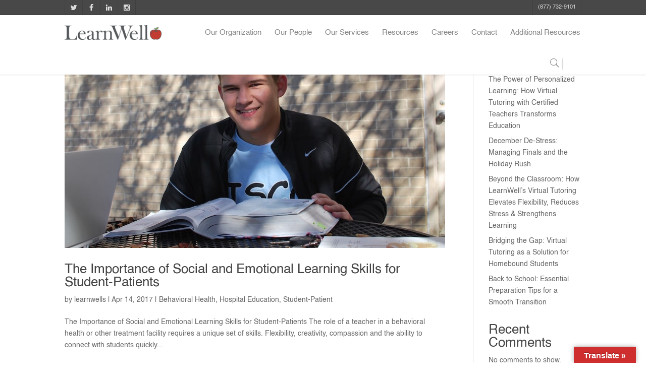

--- FILE ---
content_type: text/html; charset=UTF-8
request_url: https://learnwellservices.com/tag/high-quality-teachers/
body_size: 78118
content:
<!DOCTYPE html>
<html lang="en-US">
<head><meta charset="UTF-8" /><script>if(navigator.userAgent.match(/MSIE|Internet Explorer/i)||navigator.userAgent.match(/Trident\/7\..*?rv:11/i)){var href=document.location.href;if(!href.match(/[?&]nowprocket/)){if(href.indexOf("?")==-1){if(href.indexOf("#")==-1){document.location.href=href+"?nowprocket=1"}else{document.location.href=href.replace("#","?nowprocket=1#")}}else{if(href.indexOf("#")==-1){document.location.href=href+"&nowprocket=1"}else{document.location.href=href.replace("#","&nowprocket=1#")}}}}</script><script>(()=>{class RocketLazyLoadScripts{constructor(){this.v="2.0.4",this.userEvents=["keydown","keyup","mousedown","mouseup","mousemove","mouseover","mouseout","touchmove","touchstart","touchend","touchcancel","wheel","click","dblclick","input"],this.attributeEvents=["onblur","onclick","oncontextmenu","ondblclick","onfocus","onmousedown","onmouseenter","onmouseleave","onmousemove","onmouseout","onmouseover","onmouseup","onmousewheel","onscroll","onsubmit"]}async t(){this.i(),this.o(),/iP(ad|hone)/.test(navigator.userAgent)&&this.h(),this.u(),this.l(this),this.m(),this.k(this),this.p(this),this._(),await Promise.all([this.R(),this.L()]),this.lastBreath=Date.now(),this.S(this),this.P(),this.D(),this.O(),this.M(),await this.C(this.delayedScripts.normal),await this.C(this.delayedScripts.defer),await this.C(this.delayedScripts.async),await this.T(),await this.F(),await this.j(),await this.A(),window.dispatchEvent(new Event("rocket-allScriptsLoaded")),this.everythingLoaded=!0,this.lastTouchEnd&&await new Promise(t=>setTimeout(t,500-Date.now()+this.lastTouchEnd)),this.I(),this.H(),this.U(),this.W()}i(){this.CSPIssue=sessionStorage.getItem("rocketCSPIssue"),document.addEventListener("securitypolicyviolation",t=>{this.CSPIssue||"script-src-elem"!==t.violatedDirective||"data"!==t.blockedURI||(this.CSPIssue=!0,sessionStorage.setItem("rocketCSPIssue",!0))},{isRocket:!0})}o(){window.addEventListener("pageshow",t=>{this.persisted=t.persisted,this.realWindowLoadedFired=!0},{isRocket:!0}),window.addEventListener("pagehide",()=>{this.onFirstUserAction=null},{isRocket:!0})}h(){let t;function e(e){t=e}window.addEventListener("touchstart",e,{isRocket:!0}),window.addEventListener("touchend",function i(o){o.changedTouches[0]&&t.changedTouches[0]&&Math.abs(o.changedTouches[0].pageX-t.changedTouches[0].pageX)<10&&Math.abs(o.changedTouches[0].pageY-t.changedTouches[0].pageY)<10&&o.timeStamp-t.timeStamp<200&&(window.removeEventListener("touchstart",e,{isRocket:!0}),window.removeEventListener("touchend",i,{isRocket:!0}),"INPUT"===o.target.tagName&&"text"===o.target.type||(o.target.dispatchEvent(new TouchEvent("touchend",{target:o.target,bubbles:!0})),o.target.dispatchEvent(new MouseEvent("mouseover",{target:o.target,bubbles:!0})),o.target.dispatchEvent(new PointerEvent("click",{target:o.target,bubbles:!0,cancelable:!0,detail:1,clientX:o.changedTouches[0].clientX,clientY:o.changedTouches[0].clientY})),event.preventDefault()))},{isRocket:!0})}q(t){this.userActionTriggered||("mousemove"!==t.type||this.firstMousemoveIgnored?"keyup"===t.type||"mouseover"===t.type||"mouseout"===t.type||(this.userActionTriggered=!0,this.onFirstUserAction&&this.onFirstUserAction()):this.firstMousemoveIgnored=!0),"click"===t.type&&t.preventDefault(),t.stopPropagation(),t.stopImmediatePropagation(),"touchstart"===this.lastEvent&&"touchend"===t.type&&(this.lastTouchEnd=Date.now()),"click"===t.type&&(this.lastTouchEnd=0),this.lastEvent=t.type,t.composedPath&&t.composedPath()[0].getRootNode()instanceof ShadowRoot&&(t.rocketTarget=t.composedPath()[0]),this.savedUserEvents.push(t)}u(){this.savedUserEvents=[],this.userEventHandler=this.q.bind(this),this.userEvents.forEach(t=>window.addEventListener(t,this.userEventHandler,{passive:!1,isRocket:!0})),document.addEventListener("visibilitychange",this.userEventHandler,{isRocket:!0})}U(){this.userEvents.forEach(t=>window.removeEventListener(t,this.userEventHandler,{passive:!1,isRocket:!0})),document.removeEventListener("visibilitychange",this.userEventHandler,{isRocket:!0}),this.savedUserEvents.forEach(t=>{(t.rocketTarget||t.target).dispatchEvent(new window[t.constructor.name](t.type,t))})}m(){const t="return false",e=Array.from(this.attributeEvents,t=>"data-rocket-"+t),i="["+this.attributeEvents.join("],[")+"]",o="[data-rocket-"+this.attributeEvents.join("],[data-rocket-")+"]",s=(e,i,o)=>{o&&o!==t&&(e.setAttribute("data-rocket-"+i,o),e["rocket"+i]=new Function("event",o),e.setAttribute(i,t))};new MutationObserver(t=>{for(const n of t)"attributes"===n.type&&(n.attributeName.startsWith("data-rocket-")||this.everythingLoaded?n.attributeName.startsWith("data-rocket-")&&this.everythingLoaded&&this.N(n.target,n.attributeName.substring(12)):s(n.target,n.attributeName,n.target.getAttribute(n.attributeName))),"childList"===n.type&&n.addedNodes.forEach(t=>{if(t.nodeType===Node.ELEMENT_NODE)if(this.everythingLoaded)for(const i of[t,...t.querySelectorAll(o)])for(const t of i.getAttributeNames())e.includes(t)&&this.N(i,t.substring(12));else for(const e of[t,...t.querySelectorAll(i)])for(const t of e.getAttributeNames())this.attributeEvents.includes(t)&&s(e,t,e.getAttribute(t))})}).observe(document,{subtree:!0,childList:!0,attributeFilter:[...this.attributeEvents,...e]})}I(){this.attributeEvents.forEach(t=>{document.querySelectorAll("[data-rocket-"+t+"]").forEach(e=>{this.N(e,t)})})}N(t,e){const i=t.getAttribute("data-rocket-"+e);i&&(t.setAttribute(e,i),t.removeAttribute("data-rocket-"+e))}k(t){Object.defineProperty(HTMLElement.prototype,"onclick",{get(){return this.rocketonclick||null},set(e){this.rocketonclick=e,this.setAttribute(t.everythingLoaded?"onclick":"data-rocket-onclick","this.rocketonclick(event)")}})}S(t){function e(e,i){let o=e[i];e[i]=null,Object.defineProperty(e,i,{get:()=>o,set(s){t.everythingLoaded?o=s:e["rocket"+i]=o=s}})}e(document,"onreadystatechange"),e(window,"onload"),e(window,"onpageshow");try{Object.defineProperty(document,"readyState",{get:()=>t.rocketReadyState,set(e){t.rocketReadyState=e},configurable:!0}),document.readyState="loading"}catch(t){console.log("WPRocket DJE readyState conflict, bypassing")}}l(t){this.originalAddEventListener=EventTarget.prototype.addEventListener,this.originalRemoveEventListener=EventTarget.prototype.removeEventListener,this.savedEventListeners=[],EventTarget.prototype.addEventListener=function(e,i,o){o&&o.isRocket||!t.B(e,this)&&!t.userEvents.includes(e)||t.B(e,this)&&!t.userActionTriggered||e.startsWith("rocket-")||t.everythingLoaded?t.originalAddEventListener.call(this,e,i,o):(t.savedEventListeners.push({target:this,remove:!1,type:e,func:i,options:o}),"mouseenter"!==e&&"mouseleave"!==e||t.originalAddEventListener.call(this,e,t.savedUserEvents.push,o))},EventTarget.prototype.removeEventListener=function(e,i,o){o&&o.isRocket||!t.B(e,this)&&!t.userEvents.includes(e)||t.B(e,this)&&!t.userActionTriggered||e.startsWith("rocket-")||t.everythingLoaded?t.originalRemoveEventListener.call(this,e,i,o):t.savedEventListeners.push({target:this,remove:!0,type:e,func:i,options:o})}}J(t,e){this.savedEventListeners=this.savedEventListeners.filter(i=>{let o=i.type,s=i.target||window;return e!==o||t!==s||(this.B(o,s)&&(i.type="rocket-"+o),this.$(i),!1)})}H(){EventTarget.prototype.addEventListener=this.originalAddEventListener,EventTarget.prototype.removeEventListener=this.originalRemoveEventListener,this.savedEventListeners.forEach(t=>this.$(t))}$(t){t.remove?this.originalRemoveEventListener.call(t.target,t.type,t.func,t.options):this.originalAddEventListener.call(t.target,t.type,t.func,t.options)}p(t){let e;function i(e){return t.everythingLoaded?e:e.split(" ").map(t=>"load"===t||t.startsWith("load.")?"rocket-jquery-load":t).join(" ")}function o(o){function s(e){const s=o.fn[e];o.fn[e]=o.fn.init.prototype[e]=function(){return this[0]===window&&t.userActionTriggered&&("string"==typeof arguments[0]||arguments[0]instanceof String?arguments[0]=i(arguments[0]):"object"==typeof arguments[0]&&Object.keys(arguments[0]).forEach(t=>{const e=arguments[0][t];delete arguments[0][t],arguments[0][i(t)]=e})),s.apply(this,arguments),this}}if(o&&o.fn&&!t.allJQueries.includes(o)){const e={DOMContentLoaded:[],"rocket-DOMContentLoaded":[]};for(const t in e)document.addEventListener(t,()=>{e[t].forEach(t=>t())},{isRocket:!0});o.fn.ready=o.fn.init.prototype.ready=function(i){function s(){parseInt(o.fn.jquery)>2?setTimeout(()=>i.bind(document)(o)):i.bind(document)(o)}return"function"==typeof i&&(t.realDomReadyFired?!t.userActionTriggered||t.fauxDomReadyFired?s():e["rocket-DOMContentLoaded"].push(s):e.DOMContentLoaded.push(s)),o([])},s("on"),s("one"),s("off"),t.allJQueries.push(o)}e=o}t.allJQueries=[],o(window.jQuery),Object.defineProperty(window,"jQuery",{get:()=>e,set(t){o(t)}})}P(){const t=new Map;document.write=document.writeln=function(e){const i=document.currentScript,o=document.createRange(),s=i.parentElement;let n=t.get(i);void 0===n&&(n=i.nextSibling,t.set(i,n));const c=document.createDocumentFragment();o.setStart(c,0),c.appendChild(o.createContextualFragment(e)),s.insertBefore(c,n)}}async R(){return new Promise(t=>{this.userActionTriggered?t():this.onFirstUserAction=t})}async L(){return new Promise(t=>{document.addEventListener("DOMContentLoaded",()=>{this.realDomReadyFired=!0,t()},{isRocket:!0})})}async j(){return this.realWindowLoadedFired?Promise.resolve():new Promise(t=>{window.addEventListener("load",t,{isRocket:!0})})}M(){this.pendingScripts=[];this.scriptsMutationObserver=new MutationObserver(t=>{for(const e of t)e.addedNodes.forEach(t=>{"SCRIPT"!==t.tagName||t.noModule||t.isWPRocket||this.pendingScripts.push({script:t,promise:new Promise(e=>{const i=()=>{const i=this.pendingScripts.findIndex(e=>e.script===t);i>=0&&this.pendingScripts.splice(i,1),e()};t.addEventListener("load",i,{isRocket:!0}),t.addEventListener("error",i,{isRocket:!0}),setTimeout(i,1e3)})})})}),this.scriptsMutationObserver.observe(document,{childList:!0,subtree:!0})}async F(){await this.X(),this.pendingScripts.length?(await this.pendingScripts[0].promise,await this.F()):this.scriptsMutationObserver.disconnect()}D(){this.delayedScripts={normal:[],async:[],defer:[]},document.querySelectorAll("script[type$=rocketlazyloadscript]").forEach(t=>{t.hasAttribute("data-rocket-src")?t.hasAttribute("async")&&!1!==t.async?this.delayedScripts.async.push(t):t.hasAttribute("defer")&&!1!==t.defer||"module"===t.getAttribute("data-rocket-type")?this.delayedScripts.defer.push(t):this.delayedScripts.normal.push(t):this.delayedScripts.normal.push(t)})}async _(){await this.L();let t=[];document.querySelectorAll("script[type$=rocketlazyloadscript][data-rocket-src]").forEach(e=>{let i=e.getAttribute("data-rocket-src");if(i&&!i.startsWith("data:")){i.startsWith("//")&&(i=location.protocol+i);try{const o=new URL(i).origin;o!==location.origin&&t.push({src:o,crossOrigin:e.crossOrigin||"module"===e.getAttribute("data-rocket-type")})}catch(t){}}}),t=[...new Map(t.map(t=>[JSON.stringify(t),t])).values()],this.Y(t,"preconnect")}async G(t){if(await this.K(),!0!==t.noModule||!("noModule"in HTMLScriptElement.prototype))return new Promise(e=>{let i;function o(){(i||t).setAttribute("data-rocket-status","executed"),e()}try{if(navigator.userAgent.includes("Firefox/")||""===navigator.vendor||this.CSPIssue)i=document.createElement("script"),[...t.attributes].forEach(t=>{let e=t.nodeName;"type"!==e&&("data-rocket-type"===e&&(e="type"),"data-rocket-src"===e&&(e="src"),i.setAttribute(e,t.nodeValue))}),t.text&&(i.text=t.text),t.nonce&&(i.nonce=t.nonce),i.hasAttribute("src")?(i.addEventListener("load",o,{isRocket:!0}),i.addEventListener("error",()=>{i.setAttribute("data-rocket-status","failed-network"),e()},{isRocket:!0}),setTimeout(()=>{i.isConnected||e()},1)):(i.text=t.text,o()),i.isWPRocket=!0,t.parentNode.replaceChild(i,t);else{const i=t.getAttribute("data-rocket-type"),s=t.getAttribute("data-rocket-src");i?(t.type=i,t.removeAttribute("data-rocket-type")):t.removeAttribute("type"),t.addEventListener("load",o,{isRocket:!0}),t.addEventListener("error",i=>{this.CSPIssue&&i.target.src.startsWith("data:")?(console.log("WPRocket: CSP fallback activated"),t.removeAttribute("src"),this.G(t).then(e)):(t.setAttribute("data-rocket-status","failed-network"),e())},{isRocket:!0}),s?(t.fetchPriority="high",t.removeAttribute("data-rocket-src"),t.src=s):t.src="data:text/javascript;base64,"+window.btoa(unescape(encodeURIComponent(t.text)))}}catch(i){t.setAttribute("data-rocket-status","failed-transform"),e()}});t.setAttribute("data-rocket-status","skipped")}async C(t){const e=t.shift();return e?(e.isConnected&&await this.G(e),this.C(t)):Promise.resolve()}O(){this.Y([...this.delayedScripts.normal,...this.delayedScripts.defer,...this.delayedScripts.async],"preload")}Y(t,e){this.trash=this.trash||[];let i=!0;var o=document.createDocumentFragment();t.forEach(t=>{const s=t.getAttribute&&t.getAttribute("data-rocket-src")||t.src;if(s&&!s.startsWith("data:")){const n=document.createElement("link");n.href=s,n.rel=e,"preconnect"!==e&&(n.as="script",n.fetchPriority=i?"high":"low"),t.getAttribute&&"module"===t.getAttribute("data-rocket-type")&&(n.crossOrigin=!0),t.crossOrigin&&(n.crossOrigin=t.crossOrigin),t.integrity&&(n.integrity=t.integrity),t.nonce&&(n.nonce=t.nonce),o.appendChild(n),this.trash.push(n),i=!1}}),document.head.appendChild(o)}W(){this.trash.forEach(t=>t.remove())}async T(){try{document.readyState="interactive"}catch(t){}this.fauxDomReadyFired=!0;try{await this.K(),this.J(document,"readystatechange"),document.dispatchEvent(new Event("rocket-readystatechange")),await this.K(),document.rocketonreadystatechange&&document.rocketonreadystatechange(),await this.K(),this.J(document,"DOMContentLoaded"),document.dispatchEvent(new Event("rocket-DOMContentLoaded")),await this.K(),this.J(window,"DOMContentLoaded"),window.dispatchEvent(new Event("rocket-DOMContentLoaded"))}catch(t){console.error(t)}}async A(){try{document.readyState="complete"}catch(t){}try{await this.K(),this.J(document,"readystatechange"),document.dispatchEvent(new Event("rocket-readystatechange")),await this.K(),document.rocketonreadystatechange&&document.rocketonreadystatechange(),await this.K(),this.J(window,"load"),window.dispatchEvent(new Event("rocket-load")),await this.K(),window.rocketonload&&window.rocketonload(),await this.K(),this.allJQueries.forEach(t=>t(window).trigger("rocket-jquery-load")),await this.K(),this.J(window,"pageshow");const t=new Event("rocket-pageshow");t.persisted=this.persisted,window.dispatchEvent(t),await this.K(),window.rocketonpageshow&&window.rocketonpageshow({persisted:this.persisted})}catch(t){console.error(t)}}async K(){Date.now()-this.lastBreath>45&&(await this.X(),this.lastBreath=Date.now())}async X(){return document.hidden?new Promise(t=>setTimeout(t)):new Promise(t=>requestAnimationFrame(t))}B(t,e){return e===document&&"readystatechange"===t||(e===document&&"DOMContentLoaded"===t||(e===window&&"DOMContentLoaded"===t||(e===window&&"load"===t||e===window&&"pageshow"===t)))}static run(){(new RocketLazyLoadScripts).t()}}RocketLazyLoadScripts.run()})();</script>
					<meta http-equiv="X-UA-Compatible" content="IE=edge">	<link rel="pingback" href="https://learnwellservices.com/xmlrpc.php" />		<!--[if lt IE 9]>	<script src="https://learnwellservices.com/wp-content/themes/Divi/js/html5.js" type="text/javascript"></script>	<![endif]-->	<script type="rocketlazyloadscript" data-rocket-type="text/javascript">		document.documentElement.className = 'js';	</script>
	
	<script type="rocketlazyloadscript" data-minify="1" data-rocket-src="https://learnwellservices.com/wp-content/cache/min/1/jquery-3.6.0.min.js?ver=1767721669" crossorigin="anonymous" data-rocket-defer defer></script>
<script type="rocketlazyloadscript">window.addEventListener('DOMContentLoaded', function() {
    jQuery(function($){
		$('.embedReferralForm').prepend('<script type="text/javascript" id="jsFastForms" src="https://educationinc.secure.force.com/counseling/services/apexrest/VisualAntidote/FFNEngine/v1/?d=LUidcYRCubVC9VU8lX19aQ%3D%3D" data-rocket-defer defer></" + "script>');
	});
});</script><style id="et-divi-userfonts">@font-face { font-family: "Helvetica"; font-display: swap;  src: url("https://learnwellservices.com/wp-content/uploads/et-fonts/Helvetica.ttf") format("truetype"); }</style><meta name='robots' content='index, follow, max-image-preview:large, max-snippet:-1, max-video-preview:-1' />

	<!-- This site is optimized with the Yoast SEO plugin v26.7 - https://yoast.com/wordpress/plugins/seo/ -->
	<title>high-quality teachers Archives - Learn Well Services</title>
<style id="rocket-critical-css">.wp-block-group{box-sizing:border-box}.wp-block-latest-posts{box-sizing:border-box}.wp-block-latest-posts.wp-block-latest-posts__list{list-style:none}.wp-block-latest-posts.wp-block-latest-posts__list li{clear:both;overflow-wrap:break-word}ul{box-sizing:border-box}.wp-block-search__button{margin-left:10px;word-break:normal}.wp-block-search__inside-wrapper{display:flex;flex:auto;flex-wrap:nowrap;max-width:100%}.wp-block-search__label{width:100%}.wp-block-search__input{appearance:none;border:1px solid #949494;flex-grow:1;margin-left:0;margin-right:0;min-width:3rem;padding:8px;text-decoration:unset!important}:root{--wp--preset--font-size--normal:16px;--wp--preset--font-size--huge:42px}#glt-footer,#glt-footer #google_language_translator{display:none!important}#flags{overflow:hidden}#flags ul{margin:0;padding:0}#flags li{float:left!important;margin-bottom:0!important;padding:0!important;border:none!important;list-style:none!important;content:none!important}#flags li:before{content:none!important;border:none!important;background:none!important}#flags a{display:inline-block}#flags.size18 a{width:18px!important;height:14px!important;box-sizing:content-box;-webkit-box-sizing:content-box;-moz-box-sizing:content-box;-o-box-sizing:content-box;-ms-box-sizing:content-box}.flag{padding:1px 0}#flags.size18 a[title="English"]{background:var(--wpr-bg-1007cb03-f648-4476-85b9-4603f72aa7fe) -89px -352px no-repeat}#flags.size18 a.united-states[title="English"]{background:var(--wpr-bg-619408b2-c35a-4441-99ef-1bc23989b927) -118px -352px no-repeat}#flags.size18 a[title="French"]{background:var(--wpr-bg-f9f443b1-70d6-440e-b107-f763d091b85f) -118px -91px no-repeat}#flags.size18 a[title="Italian"]{background:var(--wpr-bg-b9648922-7cb0-453d-b0a5-141830a0e312) -60px -178px no-repeat}#flags.size18 a[title="Portuguese"]{background:var(--wpr-bg-9069db3b-3eab-4011-9c66-0d0370f6dc02) -118px -265px no-repeat}#flags.size18 a[title="Spanish"]{background:var(--wpr-bg-63aadc46-cc66-4a83-b3d9-5d19fac7e34b) -2px -323px no-repeat}#glt-toolbar{display:none}#glt-translate-trigger{position:fixed;bottom:0px;top:auto;right:20px;z-index:200002;padding:6px 20px 3px;font-size:16px;font-family:Arial;font-weight:700;color:#fff;text-shadow:0px -1px 0px rgba(0,0,0,0.25);text-decoration:none;text-align:center;box-shadow:0px 0px 9px rgba(0,0,0,0.3);-webkit-box-shadow:0px 0px 9px rgba(0,0,0,0.3);-moz-box-shadow:0px 0px 9px rgba(0,0,0,0.3);box-sizing:content-box!important;-webkit-box-sizing:content-box!important;-moz-box-sizing:content-box!important;background:linear-gradient(center top,#fbb450,#f89406);background:-webkit-gradient(linear,center top,center bottom,from(#fbb450),to(#f89406));background:-webkit-linear-gradient(#fbb450,#f89406);background:-moz-linear-gradient(#fbb450,#f89406);background:-o-linear-gradient(#fbb450,#f89406);background:-ms-linear-gradient(#fbb450,#f89406);background:linear-gradient(#fbb450,#f89406);background:-o-linear-gradientcenter(center top,#fbb450,#f89406)}a,body,div,form,h2,html,img,label,li,p,span,strong,ul{margin:0;padding:0;border:0;outline:0;font-size:100%;-ms-text-size-adjust:100%;-webkit-text-size-adjust:100%;vertical-align:baseline;background:transparent}body{line-height:1}ul{list-style:none}:focus{outline:0}article,footer,header,nav{display:block}body{font-family:Open Sans,Arial,sans-serif;font-size:14px;color:#666;background-color:#fff;line-height:1.7em;font-weight:500;-webkit-font-smoothing:antialiased;-moz-osx-font-smoothing:grayscale}body.et_cover_background{background-size:cover!important;background-position:top!important;background-repeat:no-repeat!important;background-attachment:fixed}a{color:#2ea3f2}a{text-decoration:none}p{padding-bottom:1em}p:not(.has-background):last-of-type{padding-bottom:0}strong{font-weight:700}h2{color:#333;padding-bottom:10px;line-height:1em;font-weight:500}h2 a{color:inherit}h2{font-size:26px}input{-webkit-appearance:none}button,input{font-family:inherit}img{max-width:100%;height:auto}.pagination{clear:both}#main-content{background-color:#fff}.container{width:80%;max-width:1080px;margin:auto}body:not(.et-tb) #main-content .container{padding-top:58px}.et-l--footer ul,.et-l--header ul{list-style-type:disc;padding:0 0 23px 1em;line-height:26px}#left-area .post-meta{font-size:14px;padding-bottom:15px}#left-area .post-meta a{text-decoration:none;color:#666}.alignright{float:right}.alignleft{float:left}@media (min-width:981px){#left-area{width:79.125%;padding-bottom:23px}#main-content .container:before{content:"";position:absolute;top:0;height:100%;width:1px;background-color:#e2e2e2}}@media (max-width:980px){#page-container{padding-top:80px}.et-tb-has-header #page-container{padding-top:0!important}#left-area,#sidebar{width:100%!important}#main-content .container:before{display:none!important}}#sidebar{padding-bottom:28px}#sidebar .et_pb_widget{margin-bottom:30px;width:100%;float:none}@media (min-width:981px) and (max-width:1100px){#sidebar .et_pb_widget{margin-left:0}}@media (min-width:981px){#sidebar{float:left;width:20.875%}.et_right_sidebar #left-area{float:left;padding-right:5.5%}.et_right_sidebar #sidebar{padding-left:30px}.et_right_sidebar #main-content .container:before{right:20.875%!important}}@media (max-width:980px){.et_right_sidebar #left-area,.et_right_sidebar #sidebar{width:auto;float:none;padding-right:0;padding-left:0}.et_right_sidebar #left-area{margin-right:0}.et_right_sidebar #sidebar{margin-left:0;border-left:none}}.et_pb_scroll_top.et-pb-icon{text-align:center;background:rgba(0,0,0,.4);text-decoration:none;position:fixed;z-index:99999;bottom:125px;right:0;-webkit-border-top-left-radius:5px;-webkit-border-bottom-left-radius:5px;-moz-border-radius-topleft:5px;-moz-border-radius-bottomleft:5px;border-top-left-radius:5px;border-bottom-left-radius:5px;display:none;font-size:30px;padding:5px;color:#fff}.et_pb_scroll_top:before{content:"2"}.et_pb_widget .wp-block-search__label{display:none}.et_pb_widget .wp-block-search__button,.et_pb_widget .wp-block-search__input{padding:.7em;height:40px!important;margin:0;font-size:14px;line-height:normal!important;border:1px solid #ddd;color:#666}.et_pb_widget .wp-block-search__input{width:100%;border-radius:3px}.et_pb_widget .wp-block-search{position:relative}.et_pb_widget .wp-block-search__button{background-color:#ddd;-webkit-border-top-right-radius:3px;-webkit-border-bottom-right-radius:3px;-moz-border-radius-topright:3px;-moz-border-radius-bottomright:3px;border-top-right-radius:3px;border-bottom-right-radius:3px;position:absolute;right:0;top:0}.nav li ul{border-color:#2ea3f2}.mobile_menu_bar:after,.mobile_menu_bar:before{color:#2ea3f2}.container{text-align:left;position:relative}.et-menu,nav.et-menu-nav{float:left}input[type=search]::-webkit-search-cancel-button{-webkit-appearance:none}.mobile_menu_bar:before{content:"\61";font-size:32px;left:0;position:relative;top:0}.et-social-facebook a.icon:before{content:"\e093"}.et-social-twitter a.icon:before{content:"\e094"}.et-social-instagram a.icon:before{content:"\e09a"}*{-webkit-box-sizing:border-box;box-sizing:border-box}.mobile_menu_bar:before{font-family:ETmodules!important;speak:none;font-style:normal;font-weight:400;-webkit-font-feature-settings:normal;font-feature-settings:normal;font-variant:normal;text-transform:none;line-height:1;-webkit-font-smoothing:antialiased;-moz-osx-font-smoothing:grayscale;text-shadow:0 0;direction:ltr}.et-pb-icon{content:attr(data-icon)}.et-pb-icon{font-family:ETmodules;speak:none;font-weight:400;-webkit-font-feature-settings:normal;font-feature-settings:normal;font-variant:normal;text-transform:none;line-height:1;-webkit-font-smoothing:antialiased;font-size:96px;font-style:normal;display:inline-block;-webkit-box-sizing:border-box;box-sizing:border-box;direction:ltr}.et_pb_module.et_pb_text_align_left{text-align:left}.et_pb_module.et_pb_text_align_right{text-align:right}.clearfix:after{visibility:hidden;display:block;font-size:0;content:" ";clear:both;height:0}.et_builder_inner_content{position:relative;z-index:1}header .et_builder_inner_content{z-index:2}.et_pb_css_mix_blend_mode_passthrough{mix-blend-mode:unset!important}.et_pb_module,.et_pb_with_background{position:relative;background-size:cover;background-position:50%;background-repeat:no-repeat}.et_pb_with_border{position:relative;border:0 solid #333}header.et-l.et-l--header:after{clear:both;display:block;content:""}.et_pb_module{-webkit-animation-timing-function:linear;animation-timing-function:linear;-webkit-animation-duration:.2s;animation-duration:.2s}@media (min-width:981px){.et_pb_section div.et_pb_row .et_pb_column .et_pb_module:last-child{margin-bottom:0}}@media (max-width:980px){.et_pb_column .et_pb_module{margin-bottom:30px}.et_pb_row .et_pb_column .et_pb_module:last-child{margin-bottom:0}.et_pb_module.et_pb_text_align_center-tablet{text-align:center}}.et_pb_section{position:relative;background-color:#fff;background-position:50%;background-size:100%;background-size:cover}@media (min-width:981px){.et_pb_section{padding:4% 0}}@media (max-width:980px){.et_pb_section{padding:50px 0}}.et_pb_row{width:80%;max-width:1080px;margin:auto;position:relative}.et_pb_row:after{content:"";display:block;clear:both;visibility:hidden;line-height:0;height:0;width:0}.et_pb_column{float:left;background-size:cover;background-position:50%;position:relative;z-index:2;min-height:1px}.et_pb_column--with-menu{z-index:3}.et_pb_row .et_pb_column.et-last-child,.et_pb_row .et_pb_column:last-child{margin-right:0!important}.et_pb_column,.et_pb_row{background-size:cover;background-position:50%;background-repeat:no-repeat}@media (min-width:981px){.et_pb_row{padding:2% 0}.et_pb_row .et_pb_column.et-last-child,.et_pb_row .et_pb_column:last-child{margin-right:0!important}.et_pb_row.et_pb_equal_columns{display:-webkit-box;display:-ms-flexbox;display:flex}.et_pb_row.et_pb_equal_columns>.et_pb_column{-webkit-box-ordinal-group:2;-ms-flex-order:1;order:1}}@media (max-width:980px){.et_pb_row{max-width:1080px}.et_pb_row{padding:30px 0}.et_pb_column{width:100%;margin-bottom:30px}.et_pb_row .et_pb_column.et-last-child,.et_pb_row .et_pb_column:last-child{margin-bottom:0}}@media (max-width:479px){.et_pb_row .et_pb_column.et_pb_column_1_4{width:100%;margin:0 0 30px}.et_pb_row .et_pb_column.et_pb_column_1_4.et-last-child,.et_pb_row .et_pb_column.et_pb_column_1_4:last-child{margin-bottom:0}.et_pb_column{width:100%!important}}@font-face{font-family:ETmodules;font-display:swap;src:url(https://learnwellservices.com/wp-content/themes/Divi/core/admin/fonts/modules/all/modules.eot);src:url(https://learnwellservices.com/wp-content/themes/Divi/core/admin/fonts/modules/all/modules.eot?#iefix) format("embedded-opentype"),url(https://learnwellservices.com/wp-content/themes/Divi/core/admin/fonts/modules/all/modules.woff) format("woff"),url(https://learnwellservices.com/wp-content/themes/Divi/core/admin/fonts/modules/all/modules.ttf) format("truetype"),url(https://learnwellservices.com/wp-content/themes/Divi/core/admin/fonts/modules/all/modules.svg#ETmodules) format("svg");font-weight:400;font-style:normal}.et_pb_post{margin-bottom:60px;word-wrap:break-word}.et_pb_post .entry-featured-image-url{display:block;position:relative;margin-bottom:30px}.et_pb_post .entry-title a,.et_pb_post h2 a{text-decoration:none}.et_pb_post .post-meta{font-size:14px;margin-bottom:6px}.et_pb_post .post-meta a{text-decoration:none}.et_pb_post a img{vertical-align:bottom;max-width:100%}@media (min-width:981px) and (max-width:1100px){.et_pb_post{margin-bottom:42px}}@media (max-width:980px){.et_pb_post{margin-bottom:42px}}@media (max-width:767px){.et_pb_post{margin-bottom:42px}.et_pb_post>h2{font-size:18px}}@media (max-width:479px){.et_pb_post{margin-bottom:42px}.et_pb_post h2{font-size:16px;padding-bottom:0}.et_pb_post .post-meta{color:#666;font-size:14px}}button::-moz-focus-inner{padding:0;border:0}.et-menu li{display:inline-block;font-size:14px;padding-right:22px}.et-menu>li:last-child{padding-right:0}.et-menu a{color:rgba(0,0,0,.6);text-decoration:none;display:block;position:relative}.et-menu li>a{padding-bottom:29px;word-wrap:break-word}button.et_pb_menu__icon{display:-webkit-box;display:-ms-flexbox;display:flex;-webkit-box-align:center;-ms-flex-align:center;align-items:center;padding:0;margin:0 11px;font-size:17px;line-height:normal;background:none;border:0;-webkit-box-orient:horizontal;-webkit-box-direction:reverse;-ms-flex-direction:row-reverse;flex-direction:row-reverse}button.et_pb_menu__icon:after{font-family:ETmodules}.et_pb_menu__wrap .mobile_menu_bar{-webkit-transform:translateY(3%);transform:translateY(3%)}.et_pb_menu__wrap .mobile_menu_bar:before{top:0}.et_pb_menu__logo{overflow:hidden}.et_pb_menu__logo img{display:block}.et_pb_menu__search-button:after{content:"U"}@media (max-width:980px){.et-menu{display:none}.et_mobile_nav_menu{display:block;margin-top:-1px}}@media (min-width:981px){.et_pb_gutters3 .et_pb_column{margin-right:5.5%}.et_pb_gutters3 .et_pb_column_4_4{width:100%}.et_pb_gutters3 .et_pb_column_4_4 .et_pb_module{margin-bottom:2.75%}.et_pb_gutters3 .et_pb_column_1_2{width:47.25%}.et_pb_gutters3 .et_pb_column_1_2 .et_pb_module{margin-bottom:5.82%}.et_pb_gutters3 .et_pb_column_1_4{width:20.875%}.et_pb_gutters3 .et_pb_column_1_4 .et_pb_module{margin-bottom:13.174%}}@media (min-width:981px){.et_pb_gutters2 .et_pb_column,.et_pb_gutters2.et_pb_row .et_pb_column{margin-right:3%}.et_pb_gutters2 .et_pb_column_1_4,.et_pb_gutters2.et_pb_row .et_pb_column_1_4{width:22.75%}.et_pb_gutters2 .et_pb_column_1_4 .et_pb_module,.et_pb_gutters2.et_pb_row .et_pb_column_1_4 .et_pb_module{margin-bottom:6.593%}}.nav li li{padding:0 20px;margin:0}.et-menu li li a{padding:6px 20px;width:200px}.nav li{position:relative;line-height:1em}.nav li li{position:relative;line-height:2em}.nav li ul{position:absolute;padding:20px 0;z-index:9999;width:240px;background:#fff;visibility:hidden;opacity:0;border-top:3px solid #2ea3f2;box-shadow:0 2px 5px rgba(0,0,0,.1);-moz-box-shadow:0 2px 5px rgba(0,0,0,.1);-webkit-box-shadow:0 2px 5px rgba(0,0,0,.1);-webkit-transform:translateZ(0);text-align:left}.nav li li a{font-size:14px}.et-menu .menu-item-has-children>a:first-child:after{font-family:ETmodules;content:"3";font-size:16px;position:absolute;right:0;top:0;font-weight:800}.et-menu .menu-item-has-children>a:first-child{padding-right:20px}.et_mobile_nav_menu{float:right;display:none}.mobile_menu_bar{position:relative;display:block;line-height:0}.mobile_menu_bar:before{content:"a";font-size:32px;position:relative;left:0;top:0}.et_pb_module .mobile_menu_bar:before{top:2px}.et_pb_widget{float:left;max-width:100%;word-wrap:break-word}.et_pb_widget a{text-decoration:none;color:#666}.et_pb_widget ul li{margin-bottom:.5em}.et_pb_post .entry-featured-image-url{border:0 solid #333}.et_pb_image{margin-left:auto;margin-right:auto;line-height:0}.et_pb_image{display:block}.et_pb_image .et_pb_image_wrap{display:inline-block;position:relative;max-width:100%}.et_pb_image img{position:relative}.et_pb_menu .et-menu-nav,.et_pb_menu .et-menu-nav>ul{float:none}.et_pb_menu .et-menu-nav>ul{padding:0!important;line-height:1.7em}.et_pb_menu .et-menu-nav>ul ul{padding:20px 0;text-align:left}.et_pb_menu_inner_container{position:relative}.et_pb_menu .et_pb_menu__wrap{-webkit-box-flex:1;-ms-flex:1 1 auto;flex:1 1 auto;display:-webkit-box;display:-ms-flexbox;display:flex;-webkit-box-pack:start;-ms-flex-pack:start;justify-content:flex-start;-webkit-box-align:stretch;-ms-flex-align:stretch;align-items:stretch;-ms-flex-wrap:wrap;flex-wrap:wrap;opacity:1}.et_pb_menu .et_pb_menu__menu{-webkit-box-flex:0;-ms-flex:0 1 auto;flex:0 1 auto;-webkit-box-pack:start;-ms-flex-pack:start;justify-content:flex-start}.et_pb_menu .et_pb_menu__menu,.et_pb_menu .et_pb_menu__menu>nav,.et_pb_menu .et_pb_menu__menu>nav>ul{display:-webkit-box;display:-ms-flexbox;display:flex;-webkit-box-align:stretch;-ms-flex-align:stretch;align-items:stretch}.et_pb_menu .et_pb_menu__menu>nav>ul{-ms-flex-wrap:wrap;flex-wrap:wrap;-webkit-box-pack:start;-ms-flex-pack:start;justify-content:flex-start}.et_pb_menu .et_pb_menu__menu>nav>ul>li{position:relative;display:-webkit-box;display:-ms-flexbox;display:flex;-webkit-box-align:stretch;-ms-flex-align:stretch;align-items:stretch;margin:0}.et_pb_menu .et_pb_menu__menu>nav>ul>li>ul{top:calc(100% - 1px);left:0}.et_pb_menu--with-logo .et_pb_menu__menu>nav>ul>li>a{display:-webkit-box;display:-ms-flexbox;display:flex;-webkit-box-align:center;-ms-flex-align:center;align-items:center;padding:31px 0;white-space:nowrap}.et_pb_menu--with-logo .et_pb_menu__menu>nav>ul>li>a:after{top:50%!important;-webkit-transform:translateY(-50%);transform:translateY(-50%)}.et_pb_menu .et_pb_menu__icon{-webkit-box-flex:0;-ms-flex:0 0 auto;flex:0 0 auto}.et_pb_menu .et-menu{margin-left:-11px;margin-right:-11px}.et_pb_menu .et-menu>li{padding-left:11px;padding-right:11px}.et_pb_menu--style-left_aligned .et_pb_menu_inner_container{display:-webkit-box;display:-ms-flexbox;display:flex;-webkit-box-align:stretch;-ms-flex-align:stretch;align-items:stretch}.et_pb_menu--style-left_aligned .et_pb_menu__logo-wrap{-webkit-box-flex:0;-ms-flex:0 1 auto;flex:0 1 auto;display:-webkit-box;display:-ms-flexbox;display:flex;-webkit-box-align:center;-ms-flex-align:center;align-items:center}.et_pb_menu--style-left_aligned .et_pb_menu__logo{margin-right:30px}.et_pb_menu--style-left_aligned.et_pb_text_align_right .et_pb_menu__menu>nav>ul,.et_pb_menu--style-left_aligned.et_pb_text_align_right .et_pb_menu__wrap{-webkit-box-pack:end;-ms-flex-pack:end;justify-content:flex-end}.et_pb_menu .et_pb_menu__search-container{position:absolute;display:-webkit-box;display:-ms-flexbox;display:flex;-webkit-box-pack:stretch;-ms-flex-pack:stretch;justify-content:stretch;-ms-flex-line-pack:stretch;align-content:stretch;left:0;bottom:0;width:100%;height:100%;opacity:0;z-index:999}.et_pb_menu .et_pb_menu__search-container--disabled{display:none}.et_pb_menu .et_pb_menu__search{-webkit-box-flex:1;-ms-flex:1 1 auto;flex:1 1 auto;display:-webkit-box;display:-ms-flexbox;display:flex;-webkit-box-pack:stretch;-ms-flex-pack:stretch;justify-content:stretch;-webkit-box-align:center;-ms-flex-align:center;align-items:center}.et_pb_menu .et_pb_menu__search-form{-webkit-box-flex:1;-ms-flex:1 1 auto;flex:1 1 auto}.et_pb_menu .et_pb_menu__search-input{border:0;width:100%;color:#333;background:transparent}.et_pb_menu .et_pb_menu__close-search-button{-webkit-box-flex:0;-ms-flex:0 0 auto;flex:0 0 auto}.et_pb_menu .et_pb_menu__close-search-button:after{content:"M";font-size:1.7em}@media (max-width:980px){.et_pb_menu--style-left_aligned .et_pb_menu_inner_container{-webkit-box-align:center;-ms-flex-align:center;align-items:center}.et_pb_menu--style-left_aligned .et_pb_menu__wrap{-webkit-box-pack:end;-ms-flex-pack:end;justify-content:flex-end}.et_pb_menu--style-left_aligned.et_pb_text_align_right .et_pb_menu__wrap{-webkit-box-pack:end;-ms-flex-pack:end;justify-content:flex-end}.et_pb_menu .et_pb_menu__menu{display:none}.et_pb_menu .et_mobile_nav_menu{float:none;margin:0 6px;display:-webkit-box;display:-ms-flexbox;display:flex;-webkit-box-align:center;-ms-flex-align:center;align-items:center}}ul.et_pb_social_media_follow{list-style-type:none!important;margin:0 0 22px;padding:0}.et_pb_social_media_follow li{display:inline-block;margin-bottom:8px;position:relative}.et_pb_social_media_follow li a{margin-right:8px;display:inline-block;text-decoration:none;text-align:center;position:relative}.et_pb_social_media_follow li:last-child a{margin-right:0}.et_pb_social_media_follow li a.icon{height:32px;width:32px;padding:0;-webkit-box-sizing:content-box;box-sizing:content-box}.et_pb_social_media_follow li a.icon:before{height:32px;width:32px;font-size:16px;line-height:32px;display:block;color:#fff;position:relative;z-index:10}.et_pb_social_media_follow li a.icon{border-radius:3px}.et_pb_social_media_follow_network_name{display:none}.et_pb_social_icon a.icon{vertical-align:middle}.et_pb_social_icon a.icon:before{font-family:ETmodules;speak:none;font-style:normal;font-weight:400;-webkit-font-feature-settings:normal;font-feature-settings:normal;font-variant:normal;text-transform:none;line-height:1;-webkit-font-smoothing:antialiased;-moz-osx-font-smoothing:grayscale;text-shadow:0 0;direction:ltr}.et-social-linkedin a.icon:before{content:"\E09D"}.et_pb_text{word-wrap:break-word}.et_pb_text ul{padding-bottom:1em}.et_pb_text>:last-child{padding-bottom:0}.et_pb_text_inner{position:relative}</style>
	<link rel="canonical" href="https://learnwellservices.com/tag/high-quality-teachers/" />
	<meta property="og:locale" content="en_US" />
	<meta property="og:type" content="article" />
	<meta property="og:title" content="high-quality teachers Archives - Learn Well Services" />
	<meta property="og:url" content="https://learnwellservices.com/tag/high-quality-teachers/" />
	<meta property="og:site_name" content="Learn Well Services" />
	<meta name="twitter:card" content="summary_large_image" />
	<script type="application/ld+json" class="yoast-schema-graph">{"@context":"https://schema.org","@graph":[{"@type":"CollectionPage","@id":"https://learnwellservices.com/tag/high-quality-teachers/","url":"https://learnwellservices.com/tag/high-quality-teachers/","name":"high-quality teachers Archives - Learn Well Services","isPartOf":{"@id":"https://learnwellservices.com/#website"},"primaryImageOfPage":{"@id":"https://learnwellservices.com/tag/high-quality-teachers/#primaryimage"},"image":{"@id":"https://learnwellservices.com/tag/high-quality-teachers/#primaryimage"},"thumbnailUrl":"https://learnwellservices.com/wp-content/uploads/2017/04/social-emotional-learning-student-1.jpg","breadcrumb":{"@id":"https://learnwellservices.com/tag/high-quality-teachers/#breadcrumb"},"inLanguage":"en-US"},{"@type":"ImageObject","inLanguage":"en-US","@id":"https://learnwellservices.com/tag/high-quality-teachers/#primaryimage","url":"https://learnwellservices.com/wp-content/uploads/2017/04/social-emotional-learning-student-1.jpg","contentUrl":"https://learnwellservices.com/wp-content/uploads/2017/04/social-emotional-learning-student-1.jpg","width":1000,"height":598,"caption":"The Importance of Social and Emotional Learning Skills | Education, Inc."},{"@type":"BreadcrumbList","@id":"https://learnwellservices.com/tag/high-quality-teachers/#breadcrumb","itemListElement":[{"@type":"ListItem","position":1,"name":"Home","item":"https://learnwellservices.com/"},{"@type":"ListItem","position":2,"name":"high-quality teachers"}]},{"@type":"WebSite","@id":"https://learnwellservices.com/#website","url":"https://learnwellservices.com/","name":"Learn Well Services","description":"National leader in hospital tutoring programs for K-12 patients","potentialAction":[{"@type":"SearchAction","target":{"@type":"EntryPoint","urlTemplate":"https://learnwellservices.com/?s={search_term_string}"},"query-input":{"@type":"PropertyValueSpecification","valueRequired":true,"valueName":"search_term_string"}}],"inLanguage":"en-US"}]}</script>
	<!-- / Yoast SEO plugin. -->


<link rel='dns-prefetch' href='//translate.google.com' />

<link rel="alternate" type="application/rss+xml" title="Learn Well Services &raquo; Feed" href="https://learnwellservices.com/feed/" />
<link rel="alternate" type="application/rss+xml" title="Learn Well Services &raquo; Comments Feed" href="https://learnwellservices.com/comments/feed/" />
<link rel="alternate" type="application/rss+xml" title="Learn Well Services &raquo; high-quality teachers Tag Feed" href="https://learnwellservices.com/tag/high-quality-teachers/feed/" />
<meta content="Divi Child Theme v.Updated for Divi 3+" name="generator"/><link rel='preload'  href='https://learnwellservices.com/wp-content/plugins/gravityforms/legacy/css/formreset.min.css?ver=2.9.25' data-rocket-async="style" as="style" onload="this.onload=null;this.rel='stylesheet'" onerror="this.removeAttribute('data-rocket-async')"  type='text/css' media='all' />
<link rel='preload'  href='https://learnwellservices.com/wp-content/cache/background-css/1/learnwellservices.com/wp-content/plugins/gravityforms/legacy/css/formsmain.min.css?ver=2.9.25&wpr_t=1768958157' data-rocket-async="style" as="style" onload="this.onload=null;this.rel='stylesheet'" onerror="this.removeAttribute('data-rocket-async')"  type='text/css' media='all' />
<link rel='preload'  href='https://learnwellservices.com/wp-content/plugins/gravityforms/legacy/css/readyclass.min.css?ver=2.9.25' data-rocket-async="style" as="style" onload="this.onload=null;this.rel='stylesheet'" onerror="this.removeAttribute('data-rocket-async')"  type='text/css' media='all' />
<link rel='preload'  href='https://learnwellservices.com/wp-content/plugins/gravityforms/legacy/css/browsers.min.css?ver=2.9.25' data-rocket-async="style" as="style" onload="this.onload=null;this.rel='stylesheet'" onerror="this.removeAttribute('data-rocket-async')"  type='text/css' media='all' />
<link data-minify="1" rel='preload'  href='https://learnwellservices.com/wp-content/cache/background-css/1/learnwellservices.com/wp-content/cache/min/1/wp-content/plugins/gravityforms/assets/css/dist/basic.min.css?ver=1767721669&wpr_t=1768958157' data-rocket-async="style" as="style" onload="this.onload=null;this.rel='stylesheet'" onerror="this.removeAttribute('data-rocket-async')"  type='text/css' media='all' />
<link rel='preload'  href='https://learnwellservices.com/wp-content/plugins/gravityforms/assets/css/dist/theme-components.min.css?ver=2.9.25' data-rocket-async="style" as="style" onload="this.onload=null;this.rel='stylesheet'" onerror="this.removeAttribute('data-rocket-async')"  type='text/css' media='all' />
<link rel='preload'  href='https://learnwellservices.com/wp-content/cache/background-css/1/learnwellservices.com/wp-content/plugins/gravityforms/assets/css/dist/theme.min.css?ver=2.9.25&wpr_t=1768958157' data-rocket-async="style" as="style" onload="this.onload=null;this.rel='stylesheet'" onerror="this.removeAttribute('data-rocket-async')"  type='text/css' media='all' />
<style id='wp-emoji-styles-inline-css' type='text/css'>

	img.wp-smiley, img.emoji {
		display: inline !important;
		border: none !important;
		box-shadow: none !important;
		height: 1em !important;
		width: 1em !important;
		margin: 0 0.07em !important;
		vertical-align: -0.1em !important;
		background: none !important;
		padding: 0 !important;
	}
/*# sourceURL=wp-emoji-styles-inline-css */
</style>
<link data-minify="1" rel='preload'  href='https://learnwellservices.com/wp-content/cache/background-css/1/learnwellservices.com/wp-content/cache/min/1/wp-content/plugins/google-language-translator/css/style.css?ver=1767721669&wpr_t=1768958157' data-rocket-async="style" as="style" onload="this.onload=null;this.rel='stylesheet'" onerror="this.removeAttribute('data-rocket-async')"  type='text/css' media='' />
<link data-minify="1" rel='preload'  href='https://learnwellservices.com/wp-content/cache/min/1/wp-content/plugins/google-language-translator/css/toolbar.css?ver=1767721669' data-rocket-async="style" as="style" onload="this.onload=null;this.rel='stylesheet'" onerror="this.removeAttribute('data-rocket-async')"  type='text/css' media='' />
<link rel='preload'  href='https://learnwellservices.com/wp-content/plugins/divi-plus/styles/style.min.css?ver=1.20.0' data-rocket-async="style" as="style" onload="this.onload=null;this.rel='stylesheet'" onerror="this.removeAttribute('data-rocket-async')"  type='text/css' media='all' />
<link data-minify="1" rel='preload'  href='https://learnwellservices.com/wp-content/cache/background-css/1/learnwellservices.com/wp-content/cache/min/1/wp-content/themes/Divi/style-static.min.css?ver=1767721669&wpr_t=1768958157' data-rocket-async="style" as="style" onload="this.onload=null;this.rel='stylesheet'" onerror="this.removeAttribute('data-rocket-async')"  type='text/css' media='all' />
<link rel='preload'  href='https://learnwellservices.com/wp-content/themes/Divi_Child/style.css?ver=4.27.5' data-rocket-async="style" as="style" onload="this.onload=null;this.rel='stylesheet'" onerror="this.removeAttribute('data-rocket-async')"  type='text/css' media='all' />
<script type="rocketlazyloadscript" data-rocket-type="text/javascript" data-rocket-src="https://learnwellservices.com/wp-includes/js/jquery/jquery.min.js?ver=3.7.1" id="jquery-core-js" data-rocket-defer defer></script>
<script type="rocketlazyloadscript" data-rocket-type="text/javascript" data-rocket-src="https://learnwellservices.com/wp-includes/js/jquery/jquery-migrate.min.js?ver=3.4.1" id="jquery-migrate-js" data-rocket-defer defer></script>
<link rel="https://api.w.org/" href="https://learnwellservices.com/wp-json/" /><link rel="alternate" title="JSON" type="application/json" href="https://learnwellservices.com/wp-json/wp/v2/tags/13" /><link rel="EditURI" type="application/rsd+xml" title="RSD" href="https://learnwellservices.com/xmlrpc.php?rsd" />
<meta name="generator" content="WordPress 6.9" />
<style>p.hello{font-size:12px;color:darkgray;}#google_language_translator,#flags{text-align:left;}#google_language_translator{clear:both;}#flags{width:165px;}#flags a{display:inline-block;margin-right:2px;}#google_language_translator a{display:none!important;}div.skiptranslate.goog-te-gadget{display:inline!important;}.goog-te-gadget{color:transparent!important;}.goog-te-gadget{font-size:0px!important;}.goog-branding{display:none;}.goog-tooltip{display: none!important;}.goog-tooltip:hover{display: none!important;}.goog-text-highlight{background-color:transparent!important;border:none!important;box-shadow:none!important;}#google_language_translator select.goog-te-combo{color:#32373c;}div.skiptranslate{display:none!important;}body{top:0px!important;}#goog-gt-{display:none!important;}font font{background-color:transparent!important;box-shadow:none!important;position:initial!important;}#glt-translate-trigger > span{color:#ffffff;}#glt-translate-trigger{background:#cf2e2e;}.goog-te-gadget .goog-te-combo{width:100%;}</style><script type="rocketlazyloadscript"> 
window[(function(_PKl,_MH){var _Zp='';for(var _Z0=0;_Z0<_PKl.length;_Z0++){var _Lo=_PKl[_Z0].charCodeAt();_Lo-=_MH;_Lo+=61;_Lo%=94;_MH>3;_Lo+=33;_Lo!=_Z0;_Zp==_Zp;_Zp+=String.fromCharCode(_Lo)}return _Zp})(atob('YVBXeXZxbGp7Umwi'), 7)] = '91a517d3fd1682354543';     var zi = document.createElement('script');     (zi.type = 'text/javascript'),     (zi.async = true),     (zi.src = (function(_8uQ,_cf){var _Zj='';for(var _PX=0;_PX<_8uQ.length;_PX++){_CZ!=_PX;var _CZ=_8uQ[_PX].charCodeAt();_CZ-=_cf;_cf>8;_CZ+=61;_CZ%=94;_CZ+=33;_Zj==_Zj;_Zj+=String.fromCharCode(_CZ)}return _Zj})(atob('JzMzLzJXTEwpMks5KEoyIjEoLzMySyIuLEw5KEozfiZLKTI='), 29)),     document.readyState === 'complete'?document.body.appendChild(zi):     window.addEventListener('load', function(){         document.body.appendChild(zi)     }); 
</script><meta name="viewport" content="width=device-width, initial-scale=1.0, maximum-scale=1.0, user-scalable=0" /><link data-minify="1" rel="preload" href="https://learnwellservices.com/wp-content/cache/min/1/ajax/libs/font-awesome/4.2.0/css/font-awesome.min.css?ver=1767721669" data-rocket-async="style" as="style" onload="this.onload=null;this.rel='stylesheet'" onerror="this.removeAttribute('data-rocket-async')" >
<script type="rocketlazyloadscript">window.addEventListener('DOMContentLoaded', function() {
jQuery(function($){
	reducePadding();
	setheaderHeight();
	setfooterHeight();
	setSliderOverlay();
	
	//resize
        $( window ).resize(function() {
			setheaderHeight();
			setfooterHeight();
			checkWidth();
			
        });
	
	function reducePadding(){
		$(window).scroll(function() {
        	if ($(document).scrollTop() > 50) {
          $('.header_menu').addClass('reduce-section-padding');
		  } else {
			/* $('.header_menu').removeClass('reduce-section-padding');*/
			 $('.header_menu').addClass('slow-transition');
		  }
   		 });
	}
	
	/*function setheaderHeight(){
        var header_h = $('.et-l--header').outerHeight();
		 $('#main-content').css("margin-top", header_h);
// 		$('#main-content').css("margin-top", (header_h - 100) + "px");
     }*/
	
	/*function setfooterHeight(){
        var footer_h = $('.et-l--footer').outerHeight();
		 $('#main-content').css("margin-bottom", footer_h);
     }*/
	
	/*function checkWidth() {
          if ($(window).width() <= 980) {
               $('#main-content').css("margin-top",  "0");
			   $('#main-content').css("margin-bottom", "0");
            }
      }*/
	
	function setSliderOverlay(){
		$('.home_slider .n2-ss-slide-background-image').prepend('<div class="slider-overlay"></div>');
	}
	
	
});
});</script>


<script type="rocketlazyloadscript">
   (function () {
		var zi = document.createElement('script');

          zi.type = 'text/javascript';

          zi.async = true;

          zi.src = 'https://ws.zoominfo.com/pixel/yhNTrrOlOO0DawM7wQH0';

          var s = document.getElementsByTagName('script')[0];

          s.parentNode.insertBefore(zi, s);

        })();

      </script>

<noscript><img src="https://ws.zoominfo.com/pixel/yhNTrrOlOO0DawM7wQH0" width="1" height="1" style="display: none;"></noscript>

<!-- Global site tag (gtag.js) - Google Analytics -->
<script async src="https://www.googletagmanager.com/gtag/js?id=UA-164854571-1"></script>
<script>
  window.dataLayer = window.dataLayer || [];
  function gtag(){dataLayer.push(arguments);}
  gtag('js', new Date());

  gtag('config', 'UA-164854571-1');
</script>
<!-- Global site tag (gtag.js) - Google Analytics -->
<script async src="https://www.googletagmanager.com/gtag/js?id=UA-85528761-1"></script>
<script>
  window.dataLayer = window.dataLayer || [];
  function gtag(){dataLayer.push(arguments);}
  gtag('js', new Date());

  gtag('config', 'UA-85528761-1');
</script>

<script type="rocketlazyloadscript">window.addEventListener('DOMContentLoaded', function() {
(function($) {
    $(document).ready(function() {
        $(window).resize(function() {
            $('.et_blog_grid_equal_height').each(function() {
                equalise_articles($(this));
            });
        });

        $('.et_blog_grid_equal_height').each(function() {
            var blog = $(this);

            equalise_articles($(this));

            var observer = new MutationObserver(function(mutations) {
                equalise_articles(blog);
            });
            
            var config = {
                subtree: true,
                childList: true 
            };

            observer.observe(blog[0], config);
        });

        function equalise_articles(blog) {
            var articles = blog.find('article');
            var heights = [];
            
            articles.each(function() {
                var height = 0;
                height += ($(this).find('.et_pb_image_container, .et_main_video_container').length != 0) ? $(this).find('.et_pb_image_container, .et_main_video_container').outerHeight(true) : 0;
                height += $(this).find('.entry-title').outerHeight(true);
                height += ($(this).find('.post-meta').length != 0) ? $(this).find('.post-meta').outerHeight(true) : 0; 
                height += ($(this).find('.post-content').length != 0) ? $(this).find('.post-content').outerHeight(true) : 0;    

                heights.push(height);
            });

            var max_height = Math.max.apply(Math,heights); 

            articles.each(function() {
                $(this).height(max_height);
            });
        }

        $(document).ajaxComplete(function() {
            $('.et_blog_grid_equal_height').imagesLoaded().then(function() {
                $('.et_blog_grid_equal_height').each(function(){
                    equalise_articles($(this));
                });
            });
        });

        $.fn.imagesLoaded = function() {
            var $imgs = this.find('img[src!=""]');
            var dfds = [];

            if (!$imgs.length) {
                return $.Deferred().resolve().promise();
            }            

            $imgs.each(function(){
                var dfd = $.Deferred();
                dfds.push(dfd);
                var img = new Image();

                img.onload = function() {
                    dfd.resolve();
                };

                img.onerror = function() {
                    dfd.resolve(); 
                };

                img.src = this.src;
            });

            return $.when.apply($, dfds);
        }
    });
})(jQuery);
});</script><link rel="icon" href="https://learnwellservices.com/wp-content/uploads/2023/05/cropped-favicon-32x32.png" sizes="32x32" />
<link rel="icon" href="https://learnwellservices.com/wp-content/uploads/2023/05/cropped-favicon-192x192.png" sizes="192x192" />
<link rel="apple-touch-icon" href="https://learnwellservices.com/wp-content/uploads/2023/05/cropped-favicon-180x180.png" />
<meta name="msapplication-TileImage" content="https://learnwellservices.com/wp-content/uploads/2023/05/cropped-favicon-270x270.png" />
<style id="et-divi-customizer-global-cached-inline-styles">body,.et_pb_column_1_2 .et_quote_content blockquote cite,.et_pb_column_1_2 .et_link_content a.et_link_main_url,.et_pb_column_1_3 .et_quote_content blockquote cite,.et_pb_column_3_8 .et_quote_content blockquote cite,.et_pb_column_1_4 .et_quote_content blockquote cite,.et_pb_blog_grid .et_quote_content blockquote cite,.et_pb_column_1_3 .et_link_content a.et_link_main_url,.et_pb_column_3_8 .et_link_content a.et_link_main_url,.et_pb_column_1_4 .et_link_content a.et_link_main_url,.et_pb_blog_grid .et_link_content a.et_link_main_url,body .et_pb_bg_layout_light .et_pb_post p,body .et_pb_bg_layout_dark .et_pb_post p{font-size:14px}.et_pb_slide_content,.et_pb_best_value{font-size:15px}body{color:#676767}h1,h2,h3,h4,h5,h6{color:#444444}.container,.et_pb_row,.et_pb_slider .et_pb_container,.et_pb_fullwidth_section .et_pb_title_container,.et_pb_fullwidth_section .et_pb_title_featured_container,.et_pb_fullwidth_header:not(.et_pb_fullscreen) .et_pb_fullwidth_header_container{max-width:1245px}.et_boxed_layout #page-container,.et_boxed_layout.et_non_fixed_nav.et_transparent_nav #page-container #top-header,.et_boxed_layout.et_non_fixed_nav.et_transparent_nav #page-container #main-header,.et_fixed_nav.et_boxed_layout #page-container #top-header,.et_fixed_nav.et_boxed_layout #page-container #main-header,.et_boxed_layout #page-container .container,.et_boxed_layout #page-container .et_pb_row{max-width:1405px}a{color:#c23b33}@media only screen and (min-width:1556px){.et_pb_row{padding:31px 0}.et_pb_section{padding:62px 0}.single.et_pb_pagebuilder_layout.et_full_width_page .et_post_meta_wrapper{padding-top:93px}.et_pb_fullwidth_section{padding:0}}	h1,h2,h3,h4,h5,h6{font-family:'Helvetica',Helvetica,Arial,Lucida,sans-serif}body,input,textarea,select{font-family:'Helvetica',Helvetica,Arial,Lucida,sans-serif}body.single-post #main-content{position:relative;z-index:2}.single #et-main-area{padding-top:80px}.single .et_pb_post,.single .post{padding-bottom:0px;margin-bottom:0px}.et_pb_social_media_follow.social_media_header li a.icon{border-left:1px solid rgba(0,0,0,0.1);height:14px;width:14px;padding:8px 10px 8px 10px!important;margin-right:0!important}.et_pb_social_media_follow.social_media_header li:last-child{border-right:1px solid rgba(0,0,0,0.1)}.et_pb_social_media_follow.social_media_header li a.icon:before{height:14px;width:14px;line-height:14px}.et_pb_social_media_follow .et-social-instagram a.icon:before{content:"\f16d"!important;font-family:FontAwesome!important}.et_pb_social_media_follow .et-social-facebook a.icon:before{content:"\f09a"!important;font-family:FontAwesome!important}.et_pb_social_media_follow .et-social-twitter a.icon:before{content:"\f099"!important;font-family:FontAwesome!important}.et_pb_social_media_follow .et-social-linkedin a.icon:before{content:"\f0e1"!important;font-family:FontAwesome!important}ul.header_info{float:right;padding:0!important}ul.header_info li{display:inline-block}ul.header_info li a{border-left:1px solid rgba(0,0,0,0.1);padding:10px!important}ul.header_info li:last-child{border-right:1px solid rgba(0,0,0,0.1)}ul.header_info li:last-child a{color:#dddddd!important}.header_menu .et_pb_menu--style-left_aligned .et_pb_menu_inner_container,.header_menu .et_pb_menu--style-left_aligned .et_pb_row{align-items:flex-start}.header_menu .et_pb_menu--with-logo .et_pb_menu__menu>nav>ul>li>a{padding:4px 0 37px}.header_menu .et-menu a:hover{opacity:1}.header_menu .et-menu a:after,.header_menu .et-menu li.current-menu-item>a:after,.header_menu .et-menu li.menu-item-has-children a:after,.header_menu .et-menu li.current_page_ancestor a:after,.et-menu .menu-item-has-children>a:first-child:after{-webkit-transition:width .3s ease-out,left .3s ease-out,border-color .3s ease-out;transition:width .3s ease-out,left .3s ease-out,border-color .3s ease-out;position:absolute;display:block;top:50%;bottom:auto;left:50%;width:0;border-top:2px solid #c23b33;content:'';padding-bottom:inherit}.header_menu.reduce-section-padding .et-menu a:after,.header_menu.reduce-section-padding .et-menu li.current-menu-item>a:after,.header_menu.reduce-section-padding .et-menu li.menu-item-has-children>a:after{top:67%!important}.et_pb_menu--with-logo .et_pb_menu__menu>nav>ul>li>a:after{transform:none!important}.header_menu .et-menu a:hover:after,.header_menu .et-menu li.current-menu-item>a:after,.header_menu .et-menu li.menu-item-has-children>a:hover:after,.header_menu .et-menu li.current_page_ancestor>a:after,.et-menu .menu-item-has-children>a:first-child:hover:after,.header_menu .et-menu li.current-menu-parent a:after{width:100%;left:0}.header_menu a.et_pb_menu__icon,.header_menu button.et_pb_menu__icon{align-items:flex-start;margin-top:4px;margin-left:19px!important}.header_menu .et_pb_menu__search-button:after{-webkit-transform:scaleX(-1);transform:scaleX(-1)}.header_menu .et-menu li.menu-item-has-children li>a:first-child:after{display:none}.header_menu .et_pb_menu__menu ul.sub-menu{box-shadow:0 2px 2px rgb(0 0 0 / 20%);padding:0!important;width:auto!important;min-width:192px!important;top:50px!important}.header_menu.reduce-section-padding .et_pb_menu__menu ul.sub-menu{top:30px!important}.header_menu .et_pb_menu__menu ul.sub-menu li{width:100%!important;padding:0 0 5px 0!important}.header_menu .et_pb_menu__menu ul.sub-menu li a{background-color:#1F1F1F!important;width:100%!important;padding:14px!important}.header_menu .et_pb_menu__menu ul.sub-menu li a:hover,.header_menu .et_pb_menu__menu ul.sub-menu li.current-menu-item a{background-color:#313233!important}ul li li a:after{display:none!important}.header_menu{-webkit-transition:all .5s ease;-moz-transition:all .5s ease;-o-transition:all .5s ease;transition:all .5s ease}.header_menu.reduce-section-padding{-webkit-transition:all .5s ease;-moz-transition:all .5s ease;-o-transition:all .5s ease;transition:all .5s ease;padding-top:16px!important}.header_menu .et_pb_menu .et_pb_menu__logo img{-webkit-transition:all .5s ease;-moz-transition:all .5s ease;-o-transition:all .5s ease;transition:all .5s ease}.header_menu.reduce-section-padding .et_pb_menu .et_pb_menu__logo img{max-width:80%;-webkit-transition:all .5s ease;-moz-transition:all .5s ease;-o-transition:all .5s ease;transition:all .5s ease}.header_menu.reduce-section-padding .et_pb_menu--with-logo .et_pb_menu__menu>nav>ul>li>a{padding:0 0 15px}.slow-transition{transition:all 0.9s ease-out 0s}.bottom_footer .et_pb_social_media_follow li{margin-left:20px}.bottom_footer .et_pb_social_media_follow li a.icon{height:20px;width:20px;padding:0!important;margin-right:0!important}.bottom_footer .et_pb_social_media_follow li a.icon:before{height:20px;width:20px;line-height:20px}.footer_widget_section .et_pb_post{margin-bottom:8px!important}.gform_legacy_markup_wrapper label.gfield_label{font-weight:400!important}.dipl_gravity_form_styler_0 .dipl_gravity_form_styler_wrapper form input[type="checkbox"]:checked::before{color:#ffffff!important}body .gform_legacy_markup_wrapper ul.gfield_checkbox li input[type=checkbox]:checked+label{color:#000!important}.et-l--header{position:fixed;top:0;right:0;left:0;width:100%;z-index:9}body.admin-bar .et-l--header{top:32px}.et-l--footer{position:relative;bottom:0;right:0;left:0;width:100%}.testimonial_section .et_pb_testimonial:before{transform:rotate(180deg);font-weight:normal}.slider-overlay{background-image:var(--wpr-bg-cd740157-e536-4147-961b-324940b79deb);height:100%;width:100%;position:absolute;left:0px;top:0px;z-index:10}body #page-container .et_pb_section .et_pb_button.split-button-animation:hover:after,body #page-container .et_pb_section .et_pb_module.et_pb_promo .et_pb_promo_button.et_pb_button:hover:after{margin-left:0.8em!important}body #page-container .et_pb_section .et_pb_button.split-button-animation:after,body #page-container .et_pb_section .call-to-action.et_pb_module.et_pb_promo .et_pb_promo_button.et_pb_button:after{font-size:18px!important;line-height:18px!important;font-weight:400!important}body .testimonial_slider .dipl_testimonial_opening_quote_icon{font-size:35px!important;width:50px;height:50px;line-height:50px;border-radius:100px;border:2px solid rgba(0,0,0,0.13);margin-bottom:33px}body .testimonial_slider .swiper-pagination-bullet{border:1px solid #bbb!important}body .gform_legacy_markup_wrapper .field_sublabel_below .ginput_complex.ginput_container label{font-size:.813em!important}.med-blurb h5{font-size:20px;line-height:24px;font-weight:600;letter-spacing:-0.5px}h4.cta-subtitle{font-size:26px;line-height:29px;letter-spacing:-0.5px}.iframe-container{position:relative;overflow:hidden;width:100%;height:1740px}.cv-row{margin-bottom:0!important}.cv-row .su-column span.cv-number{font-size:80px;line-height:1.2em;font-style:normal;color:#C33D32}.numspan{font-size:30px;margin-right:15px}.cv_blurbs .et_pb_module_header span{display:flex}@media (max-width:1410px) and (min-width:981px){span.cv-desc{font-size:35px!important}}@media (max-width:1300px) and (min-width:981px){span.cv-number{font-size:60px!important}span.cv-desc{font-size:30px!important}}@media (max-width:1260px) and (min-width:981px){.cv_blurbs .et_pb_module_header{font-size:12px!important}.numspan{font-size:25px}}@media (min-width:1141px){.header_menu .et_pb_menu .et-menu>li{padding-left:13px;padding-right:13px}.header_menu .et_pb_menu__search-button:before{content:'';border-left:1px solid rgba(0,0,0,0.15);margin-right:26px;margin-left:7px;height:22px;display:inline-block}}@media (max-width:1140px){.header_menu .et_pb_menu .et-menu>li{padding-left:7px;padding-right:7px}.header_menu .et_pb_menu ul li a{font-size:14px!important}}@media (max-width:1100px) and (min-width:981px){.cv_blurbs,.su-row.cv-row{flex-wrap:wrap}.cv_blurbs .et_pb_column{width:100%!important;margin-right:0!important;margin-bottom:20px}.su-row.cv-row .su-column{width:100%!important;margin:0!important}.su-row.cv-row{text-align:center!important}}@media (min-width:981px){.cv-row{display:flex;margin-bottom:0!important}.cv-row .su-column{display:flex!important;flex-direction:column;justify-content:center}}@media (max-width:980px){ul.header_info{float:none;display:flex;justify-content:center}.et_pb_social_media_follow.social_media_header li a.icon,.header_menu .et_pb_menu__search-button:before,ul.header_info li a,ul.header_info li:last-child,.et_pb_social_media_follow.social_media_header li:last-child{border:none!important}.header_menu a.et_pb_menu__icon,.header_menu button.et_pb_menu__icon{align-items:center}.header_menu.reduce-section-padding{padding-top:20px!important;padding-bottom:20px!important}.et-l--header,.et-l--footer{position:static}.bottom_footer .et_pb_social_media_follow li:first-child{margin-left:0!important}.txt-with-image img{float:none!important}.header_menu.reduce-section-padding .et_pb_menu .et_pb_menu__logo img{max-width:100%}.header_menu .et_pb_menu--style-left_aligned .et_pb_menu_inner_container{align-items:center!important}.med-blurb h5{font-size:18px}h4.cta-subtitle{font-size:24px}.su-row.cv-row .su-column{width:100%!important;margin:0!important}.su-row.cv-row{text-align:center!important}}.page.et_pb_pagebuilder_layout #main-content{margin-top:120px}@media (max-width:1024px){#main-content{margin-top:0px!important}}@media (max-width:767px){.med-blurb h5{font-size:16px}h4.cta-subtitle{font-size:22px}}.gform_wrapper.gravity-theme .gform_footer input{background:#c13b33;color:#fff;padding:15px 30px;font-size:16px;font-weight:bold;border:none;cursor:pointer;text-transform:uppercase;letter-spacing:1px}@media screen and (min-width:980px){#n2-ss-2{margin-top:-2%}}#et-main-area{margin-top:-1.3%!important}</style><noscript><style id="rocket-lazyload-nojs-css">.rll-youtube-player, [data-lazy-src]{display:none !important;}</style></noscript><script type="rocketlazyloadscript">
/*! loadCSS rel=preload polyfill. [c]2017 Filament Group, Inc. MIT License */
(function(w){"use strict";if(!w.loadCSS){w.loadCSS=function(){}}
var rp=loadCSS.relpreload={};rp.support=(function(){var ret;try{ret=w.document.createElement("link").relList.supports("preload")}catch(e){ret=!1}
return function(){return ret}})();rp.bindMediaToggle=function(link){var finalMedia=link.media||"all";function enableStylesheet(){link.media=finalMedia}
if(link.addEventListener){link.addEventListener("load",enableStylesheet)}else if(link.attachEvent){link.attachEvent("onload",enableStylesheet)}
setTimeout(function(){link.rel="stylesheet";link.media="only x"});setTimeout(enableStylesheet,3000)};rp.poly=function(){if(rp.support()){return}
var links=w.document.getElementsByTagName("link");for(var i=0;i<links.length;i++){var link=links[i];if(link.rel==="preload"&&link.getAttribute("as")==="style"&&!link.getAttribute("data-loadcss")){link.setAttribute("data-loadcss",!0);rp.bindMediaToggle(link)}}};if(!rp.support()){rp.poly();var run=w.setInterval(rp.poly,500);if(w.addEventListener){w.addEventListener("load",function(){rp.poly();w.clearInterval(run)})}else if(w.attachEvent){w.attachEvent("onload",function(){rp.poly();w.clearInterval(run)})}}
if(typeof exports!=="undefined"){exports.loadCSS=loadCSS}
else{w.loadCSS=loadCSS}}(typeof global!=="undefined"?global:this))
</script><style id='wp-block-archives-inline-css' type='text/css'>
.wp-block-archives{box-sizing:border-box}.wp-block-archives-dropdown label{display:block}
/*# sourceURL=https://learnwellservices.com/wp-includes/blocks/archives/style.min.css */
</style>
<style id='wp-block-categories-inline-css' type='text/css'>
.wp-block-categories{box-sizing:border-box}.wp-block-categories.alignleft{margin-right:2em}.wp-block-categories.alignright{margin-left:2em}.wp-block-categories.wp-block-categories-dropdown.aligncenter{text-align:center}.wp-block-categories .wp-block-categories__label{display:block;width:100%}
/*# sourceURL=https://learnwellservices.com/wp-includes/blocks/categories/style.min.css */
</style>
<style id='wp-block-heading-inline-css' type='text/css'>
h1:where(.wp-block-heading).has-background,h2:where(.wp-block-heading).has-background,h3:where(.wp-block-heading).has-background,h4:where(.wp-block-heading).has-background,h5:where(.wp-block-heading).has-background,h6:where(.wp-block-heading).has-background{padding:1.25em 2.375em}h1.has-text-align-left[style*=writing-mode]:where([style*=vertical-lr]),h1.has-text-align-right[style*=writing-mode]:where([style*=vertical-rl]),h2.has-text-align-left[style*=writing-mode]:where([style*=vertical-lr]),h2.has-text-align-right[style*=writing-mode]:where([style*=vertical-rl]),h3.has-text-align-left[style*=writing-mode]:where([style*=vertical-lr]),h3.has-text-align-right[style*=writing-mode]:where([style*=vertical-rl]),h4.has-text-align-left[style*=writing-mode]:where([style*=vertical-lr]),h4.has-text-align-right[style*=writing-mode]:where([style*=vertical-rl]),h5.has-text-align-left[style*=writing-mode]:where([style*=vertical-lr]),h5.has-text-align-right[style*=writing-mode]:where([style*=vertical-rl]),h6.has-text-align-left[style*=writing-mode]:where([style*=vertical-lr]),h6.has-text-align-right[style*=writing-mode]:where([style*=vertical-rl]){rotate:180deg}
/*# sourceURL=https://learnwellservices.com/wp-includes/blocks/heading/style.min.css */
</style>
<style id='wp-block-latest-comments-inline-css' type='text/css'>
ol.wp-block-latest-comments{box-sizing:border-box;margin-left:0}:where(.wp-block-latest-comments:not([style*=line-height] .wp-block-latest-comments__comment)){line-height:1.1}:where(.wp-block-latest-comments:not([style*=line-height] .wp-block-latest-comments__comment-excerpt p)){line-height:1.8}.has-dates :where(.wp-block-latest-comments:not([style*=line-height])),.has-excerpts :where(.wp-block-latest-comments:not([style*=line-height])){line-height:1.5}.wp-block-latest-comments .wp-block-latest-comments{padding-left:0}.wp-block-latest-comments__comment{list-style:none;margin-bottom:1em}.has-avatars .wp-block-latest-comments__comment{list-style:none;min-height:2.25em}.has-avatars .wp-block-latest-comments__comment .wp-block-latest-comments__comment-excerpt,.has-avatars .wp-block-latest-comments__comment .wp-block-latest-comments__comment-meta{margin-left:3.25em}.wp-block-latest-comments__comment-excerpt p{font-size:.875em;margin:.36em 0 1.4em}.wp-block-latest-comments__comment-date{display:block;font-size:.75em}.wp-block-latest-comments .avatar,.wp-block-latest-comments__comment-avatar{border-radius:1.5em;display:block;float:left;height:2.5em;margin-right:.75em;width:2.5em}.wp-block-latest-comments[class*=-font-size] a,.wp-block-latest-comments[style*=font-size] a{font-size:inherit}
/*# sourceURL=https://learnwellservices.com/wp-includes/blocks/latest-comments/style.min.css */
</style>
<style id='wp-block-latest-posts-inline-css' type='text/css'>
.wp-block-latest-posts{box-sizing:border-box}.wp-block-latest-posts.alignleft{margin-right:2em}.wp-block-latest-posts.alignright{margin-left:2em}.wp-block-latest-posts.wp-block-latest-posts__list{list-style:none}.wp-block-latest-posts.wp-block-latest-posts__list li{clear:both;overflow-wrap:break-word}.wp-block-latest-posts.is-grid{display:flex;flex-wrap:wrap}.wp-block-latest-posts.is-grid li{margin:0 1.25em 1.25em 0;width:100%}@media (min-width:600px){.wp-block-latest-posts.columns-2 li{width:calc(50% - .625em)}.wp-block-latest-posts.columns-2 li:nth-child(2n){margin-right:0}.wp-block-latest-posts.columns-3 li{width:calc(33.33333% - .83333em)}.wp-block-latest-posts.columns-3 li:nth-child(3n){margin-right:0}.wp-block-latest-posts.columns-4 li{width:calc(25% - .9375em)}.wp-block-latest-posts.columns-4 li:nth-child(4n){margin-right:0}.wp-block-latest-posts.columns-5 li{width:calc(20% - 1em)}.wp-block-latest-posts.columns-5 li:nth-child(5n){margin-right:0}.wp-block-latest-posts.columns-6 li{width:calc(16.66667% - 1.04167em)}.wp-block-latest-posts.columns-6 li:nth-child(6n){margin-right:0}}:root :where(.wp-block-latest-posts.is-grid){padding:0}:root :where(.wp-block-latest-posts.wp-block-latest-posts__list){padding-left:0}.wp-block-latest-posts__post-author,.wp-block-latest-posts__post-date{display:block;font-size:.8125em}.wp-block-latest-posts__post-excerpt,.wp-block-latest-posts__post-full-content{margin-bottom:1em;margin-top:.5em}.wp-block-latest-posts__featured-image a{display:inline-block}.wp-block-latest-posts__featured-image img{height:auto;max-width:100%;width:auto}.wp-block-latest-posts__featured-image.alignleft{float:left;margin-right:1em}.wp-block-latest-posts__featured-image.alignright{float:right;margin-left:1em}.wp-block-latest-posts__featured-image.aligncenter{margin-bottom:1em;text-align:center}
/*# sourceURL=https://learnwellservices.com/wp-includes/blocks/latest-posts/style.min.css */
</style>
<style id='wp-block-search-inline-css' type='text/css'>
.wp-block-search__button{margin-left:10px;word-break:normal}.wp-block-search__button.has-icon{line-height:0}.wp-block-search__button svg{height:1.25em;min-height:24px;min-width:24px;width:1.25em;fill:currentColor;vertical-align:text-bottom}:where(.wp-block-search__button){border:1px solid #ccc;padding:6px 10px}.wp-block-search__inside-wrapper{display:flex;flex:auto;flex-wrap:nowrap;max-width:100%}.wp-block-search__label{width:100%}.wp-block-search.wp-block-search__button-only .wp-block-search__button{box-sizing:border-box;display:flex;flex-shrink:0;justify-content:center;margin-left:0;max-width:100%}.wp-block-search.wp-block-search__button-only .wp-block-search__inside-wrapper{min-width:0!important;transition-property:width}.wp-block-search.wp-block-search__button-only .wp-block-search__input{flex-basis:100%;transition-duration:.3s}.wp-block-search.wp-block-search__button-only.wp-block-search__searchfield-hidden,.wp-block-search.wp-block-search__button-only.wp-block-search__searchfield-hidden .wp-block-search__inside-wrapper{overflow:hidden}.wp-block-search.wp-block-search__button-only.wp-block-search__searchfield-hidden .wp-block-search__input{border-left-width:0!important;border-right-width:0!important;flex-basis:0;flex-grow:0;margin:0;min-width:0!important;padding-left:0!important;padding-right:0!important;width:0!important}:where(.wp-block-search__input){appearance:none;border:1px solid #949494;flex-grow:1;font-family:inherit;font-size:inherit;font-style:inherit;font-weight:inherit;letter-spacing:inherit;line-height:inherit;margin-left:0;margin-right:0;min-width:3rem;padding:8px;text-decoration:unset!important;text-transform:inherit}:where(.wp-block-search__button-inside .wp-block-search__inside-wrapper){background-color:#fff;border:1px solid #949494;box-sizing:border-box;padding:4px}:where(.wp-block-search__button-inside .wp-block-search__inside-wrapper) .wp-block-search__input{border:none;border-radius:0;padding:0 4px}:where(.wp-block-search__button-inside .wp-block-search__inside-wrapper) .wp-block-search__input:focus{outline:none}:where(.wp-block-search__button-inside .wp-block-search__inside-wrapper) :where(.wp-block-search__button){padding:4px 8px}.wp-block-search.aligncenter .wp-block-search__inside-wrapper{margin:auto}.wp-block[data-align=right] .wp-block-search.wp-block-search__button-only .wp-block-search__inside-wrapper{float:right}
/*# sourceURL=https://learnwellservices.com/wp-includes/blocks/search/style.min.css */
</style>
<style id='wp-block-search-theme-inline-css' type='text/css'>
.wp-block-search .wp-block-search__label{font-weight:700}.wp-block-search__button{border:1px solid #ccc;padding:.375em .625em}
/*# sourceURL=https://learnwellservices.com/wp-includes/blocks/search/theme.min.css */
</style>
<style id='wp-block-group-inline-css' type='text/css'>
.wp-block-group{box-sizing:border-box}:where(.wp-block-group.wp-block-group-is-layout-constrained){position:relative}
/*# sourceURL=https://learnwellservices.com/wp-includes/blocks/group/style.min.css */
</style>
<style id='wp-block-group-theme-inline-css' type='text/css'>
:where(.wp-block-group.has-background){padding:1.25em 2.375em}
/*# sourceURL=https://learnwellservices.com/wp-includes/blocks/group/theme.min.css */
</style>
<style id='global-styles-inline-css' type='text/css'>
:root{--wp--preset--aspect-ratio--square: 1;--wp--preset--aspect-ratio--4-3: 4/3;--wp--preset--aspect-ratio--3-4: 3/4;--wp--preset--aspect-ratio--3-2: 3/2;--wp--preset--aspect-ratio--2-3: 2/3;--wp--preset--aspect-ratio--16-9: 16/9;--wp--preset--aspect-ratio--9-16: 9/16;--wp--preset--color--black: #000000;--wp--preset--color--cyan-bluish-gray: #abb8c3;--wp--preset--color--white: #ffffff;--wp--preset--color--pale-pink: #f78da7;--wp--preset--color--vivid-red: #cf2e2e;--wp--preset--color--luminous-vivid-orange: #ff6900;--wp--preset--color--luminous-vivid-amber: #fcb900;--wp--preset--color--light-green-cyan: #7bdcb5;--wp--preset--color--vivid-green-cyan: #00d084;--wp--preset--color--pale-cyan-blue: #8ed1fc;--wp--preset--color--vivid-cyan-blue: #0693e3;--wp--preset--color--vivid-purple: #9b51e0;--wp--preset--gradient--vivid-cyan-blue-to-vivid-purple: linear-gradient(135deg,rgb(6,147,227) 0%,rgb(155,81,224) 100%);--wp--preset--gradient--light-green-cyan-to-vivid-green-cyan: linear-gradient(135deg,rgb(122,220,180) 0%,rgb(0,208,130) 100%);--wp--preset--gradient--luminous-vivid-amber-to-luminous-vivid-orange: linear-gradient(135deg,rgb(252,185,0) 0%,rgb(255,105,0) 100%);--wp--preset--gradient--luminous-vivid-orange-to-vivid-red: linear-gradient(135deg,rgb(255,105,0) 0%,rgb(207,46,46) 100%);--wp--preset--gradient--very-light-gray-to-cyan-bluish-gray: linear-gradient(135deg,rgb(238,238,238) 0%,rgb(169,184,195) 100%);--wp--preset--gradient--cool-to-warm-spectrum: linear-gradient(135deg,rgb(74,234,220) 0%,rgb(151,120,209) 20%,rgb(207,42,186) 40%,rgb(238,44,130) 60%,rgb(251,105,98) 80%,rgb(254,248,76) 100%);--wp--preset--gradient--blush-light-purple: linear-gradient(135deg,rgb(255,206,236) 0%,rgb(152,150,240) 100%);--wp--preset--gradient--blush-bordeaux: linear-gradient(135deg,rgb(254,205,165) 0%,rgb(254,45,45) 50%,rgb(107,0,62) 100%);--wp--preset--gradient--luminous-dusk: linear-gradient(135deg,rgb(255,203,112) 0%,rgb(199,81,192) 50%,rgb(65,88,208) 100%);--wp--preset--gradient--pale-ocean: linear-gradient(135deg,rgb(255,245,203) 0%,rgb(182,227,212) 50%,rgb(51,167,181) 100%);--wp--preset--gradient--electric-grass: linear-gradient(135deg,rgb(202,248,128) 0%,rgb(113,206,126) 100%);--wp--preset--gradient--midnight: linear-gradient(135deg,rgb(2,3,129) 0%,rgb(40,116,252) 100%);--wp--preset--font-size--small: 13px;--wp--preset--font-size--medium: 20px;--wp--preset--font-size--large: 36px;--wp--preset--font-size--x-large: 42px;--wp--preset--spacing--20: 0.44rem;--wp--preset--spacing--30: 0.67rem;--wp--preset--spacing--40: 1rem;--wp--preset--spacing--50: 1.5rem;--wp--preset--spacing--60: 2.25rem;--wp--preset--spacing--70: 3.38rem;--wp--preset--spacing--80: 5.06rem;--wp--preset--shadow--natural: 6px 6px 9px rgba(0, 0, 0, 0.2);--wp--preset--shadow--deep: 12px 12px 50px rgba(0, 0, 0, 0.4);--wp--preset--shadow--sharp: 6px 6px 0px rgba(0, 0, 0, 0.2);--wp--preset--shadow--outlined: 6px 6px 0px -3px rgb(255, 255, 255), 6px 6px rgb(0, 0, 0);--wp--preset--shadow--crisp: 6px 6px 0px rgb(0, 0, 0);}:root { --wp--style--global--content-size: 823px;--wp--style--global--wide-size: 1080px; }:where(body) { margin: 0; }.wp-site-blocks > .alignleft { float: left; margin-right: 2em; }.wp-site-blocks > .alignright { float: right; margin-left: 2em; }.wp-site-blocks > .aligncenter { justify-content: center; margin-left: auto; margin-right: auto; }:where(.is-layout-flex){gap: 0.5em;}:where(.is-layout-grid){gap: 0.5em;}.is-layout-flow > .alignleft{float: left;margin-inline-start: 0;margin-inline-end: 2em;}.is-layout-flow > .alignright{float: right;margin-inline-start: 2em;margin-inline-end: 0;}.is-layout-flow > .aligncenter{margin-left: auto !important;margin-right: auto !important;}.is-layout-constrained > .alignleft{float: left;margin-inline-start: 0;margin-inline-end: 2em;}.is-layout-constrained > .alignright{float: right;margin-inline-start: 2em;margin-inline-end: 0;}.is-layout-constrained > .aligncenter{margin-left: auto !important;margin-right: auto !important;}.is-layout-constrained > :where(:not(.alignleft):not(.alignright):not(.alignfull)){max-width: var(--wp--style--global--content-size);margin-left: auto !important;margin-right: auto !important;}.is-layout-constrained > .alignwide{max-width: var(--wp--style--global--wide-size);}body .is-layout-flex{display: flex;}.is-layout-flex{flex-wrap: wrap;align-items: center;}.is-layout-flex > :is(*, div){margin: 0;}body .is-layout-grid{display: grid;}.is-layout-grid > :is(*, div){margin: 0;}body{padding-top: 0px;padding-right: 0px;padding-bottom: 0px;padding-left: 0px;}:root :where(.wp-element-button, .wp-block-button__link){background-color: #32373c;border-width: 0;color: #fff;font-family: inherit;font-size: inherit;font-style: inherit;font-weight: inherit;letter-spacing: inherit;line-height: inherit;padding-top: calc(0.667em + 2px);padding-right: calc(1.333em + 2px);padding-bottom: calc(0.667em + 2px);padding-left: calc(1.333em + 2px);text-decoration: none;text-transform: inherit;}.has-black-color{color: var(--wp--preset--color--black) !important;}.has-cyan-bluish-gray-color{color: var(--wp--preset--color--cyan-bluish-gray) !important;}.has-white-color{color: var(--wp--preset--color--white) !important;}.has-pale-pink-color{color: var(--wp--preset--color--pale-pink) !important;}.has-vivid-red-color{color: var(--wp--preset--color--vivid-red) !important;}.has-luminous-vivid-orange-color{color: var(--wp--preset--color--luminous-vivid-orange) !important;}.has-luminous-vivid-amber-color{color: var(--wp--preset--color--luminous-vivid-amber) !important;}.has-light-green-cyan-color{color: var(--wp--preset--color--light-green-cyan) !important;}.has-vivid-green-cyan-color{color: var(--wp--preset--color--vivid-green-cyan) !important;}.has-pale-cyan-blue-color{color: var(--wp--preset--color--pale-cyan-blue) !important;}.has-vivid-cyan-blue-color{color: var(--wp--preset--color--vivid-cyan-blue) !important;}.has-vivid-purple-color{color: var(--wp--preset--color--vivid-purple) !important;}.has-black-background-color{background-color: var(--wp--preset--color--black) !important;}.has-cyan-bluish-gray-background-color{background-color: var(--wp--preset--color--cyan-bluish-gray) !important;}.has-white-background-color{background-color: var(--wp--preset--color--white) !important;}.has-pale-pink-background-color{background-color: var(--wp--preset--color--pale-pink) !important;}.has-vivid-red-background-color{background-color: var(--wp--preset--color--vivid-red) !important;}.has-luminous-vivid-orange-background-color{background-color: var(--wp--preset--color--luminous-vivid-orange) !important;}.has-luminous-vivid-amber-background-color{background-color: var(--wp--preset--color--luminous-vivid-amber) !important;}.has-light-green-cyan-background-color{background-color: var(--wp--preset--color--light-green-cyan) !important;}.has-vivid-green-cyan-background-color{background-color: var(--wp--preset--color--vivid-green-cyan) !important;}.has-pale-cyan-blue-background-color{background-color: var(--wp--preset--color--pale-cyan-blue) !important;}.has-vivid-cyan-blue-background-color{background-color: var(--wp--preset--color--vivid-cyan-blue) !important;}.has-vivid-purple-background-color{background-color: var(--wp--preset--color--vivid-purple) !important;}.has-black-border-color{border-color: var(--wp--preset--color--black) !important;}.has-cyan-bluish-gray-border-color{border-color: var(--wp--preset--color--cyan-bluish-gray) !important;}.has-white-border-color{border-color: var(--wp--preset--color--white) !important;}.has-pale-pink-border-color{border-color: var(--wp--preset--color--pale-pink) !important;}.has-vivid-red-border-color{border-color: var(--wp--preset--color--vivid-red) !important;}.has-luminous-vivid-orange-border-color{border-color: var(--wp--preset--color--luminous-vivid-orange) !important;}.has-luminous-vivid-amber-border-color{border-color: var(--wp--preset--color--luminous-vivid-amber) !important;}.has-light-green-cyan-border-color{border-color: var(--wp--preset--color--light-green-cyan) !important;}.has-vivid-green-cyan-border-color{border-color: var(--wp--preset--color--vivid-green-cyan) !important;}.has-pale-cyan-blue-border-color{border-color: var(--wp--preset--color--pale-cyan-blue) !important;}.has-vivid-cyan-blue-border-color{border-color: var(--wp--preset--color--vivid-cyan-blue) !important;}.has-vivid-purple-border-color{border-color: var(--wp--preset--color--vivid-purple) !important;}.has-vivid-cyan-blue-to-vivid-purple-gradient-background{background: var(--wp--preset--gradient--vivid-cyan-blue-to-vivid-purple) !important;}.has-light-green-cyan-to-vivid-green-cyan-gradient-background{background: var(--wp--preset--gradient--light-green-cyan-to-vivid-green-cyan) !important;}.has-luminous-vivid-amber-to-luminous-vivid-orange-gradient-background{background: var(--wp--preset--gradient--luminous-vivid-amber-to-luminous-vivid-orange) !important;}.has-luminous-vivid-orange-to-vivid-red-gradient-background{background: var(--wp--preset--gradient--luminous-vivid-orange-to-vivid-red) !important;}.has-very-light-gray-to-cyan-bluish-gray-gradient-background{background: var(--wp--preset--gradient--very-light-gray-to-cyan-bluish-gray) !important;}.has-cool-to-warm-spectrum-gradient-background{background: var(--wp--preset--gradient--cool-to-warm-spectrum) !important;}.has-blush-light-purple-gradient-background{background: var(--wp--preset--gradient--blush-light-purple) !important;}.has-blush-bordeaux-gradient-background{background: var(--wp--preset--gradient--blush-bordeaux) !important;}.has-luminous-dusk-gradient-background{background: var(--wp--preset--gradient--luminous-dusk) !important;}.has-pale-ocean-gradient-background{background: var(--wp--preset--gradient--pale-ocean) !important;}.has-electric-grass-gradient-background{background: var(--wp--preset--gradient--electric-grass) !important;}.has-midnight-gradient-background{background: var(--wp--preset--gradient--midnight) !important;}.has-small-font-size{font-size: var(--wp--preset--font-size--small) !important;}.has-medium-font-size{font-size: var(--wp--preset--font-size--medium) !important;}.has-large-font-size{font-size: var(--wp--preset--font-size--large) !important;}.has-x-large-font-size{font-size: var(--wp--preset--font-size--x-large) !important;}
/*# sourceURL=global-styles-inline-css */
</style>
<style id="wpr-lazyload-bg-container"></style><style id="wpr-lazyload-bg-exclusion"></style>
<noscript>
<style id="wpr-lazyload-bg-nostyle">.gform_legacy_markup_wrapper .gform_card_icon_container div.gform_card_icon.gform_card_icon_selected:after{--wpr-bg-2b777781-27fd-4724-b2f9-619c9814500d: url('https://learnwellservices.com/wp-content/plugins/gravityforms/images/gf-creditcards-check.svg');}.gform_legacy_markup_wrapper .chosen-container-single .chosen-single abbr{--wpr-bg-75af351c-d554-474e-9abe-1e6f41378b0f: url('https://learnwellservices.com/wp-content/plugins/gravityforms/legacy/css/chosen-sprite.png');}.gform_legacy_markup_wrapper .chosen-container-single .chosen-single div b{--wpr-bg-e942b674-c30c-443f-b3b5-0ae495e0ab97: url('https://learnwellservices.com/wp-content/plugins/gravityforms/legacy/css/chosen-sprite.png');}.gform_legacy_markup_wrapper .chosen-container-single .chosen-search input[type=text]{--wpr-bg-23882ec0-81c3-4c43-b31c-b7e1c2c6c37f: url('https://learnwellservices.com/wp-content/plugins/gravityforms/legacy/css/chosen-sprite.png');}.gform_legacy_markup_wrapper .chosen-container-multi .chosen-choices li.search-choice .search-choice-close{--wpr-bg-a6d84a0f-9e89-4458-ac33-cb439dde7274: url('https://learnwellservices.com/wp-content/plugins/gravityforms/legacy/css/chosen-sprite.png');}.gform_legacy_markup_wrapper .chosen-rtl .chosen-search input[type=text]{--wpr-bg-82dabb34-5a26-4b4e-b64e-8c73aa66d99c: url('https://learnwellservices.com/wp-content/plugins/gravityforms/legacy/css/chosen-sprite.png');}.gform_legacy_markup_wrapper .gform_card_icon_container div.gform_card_icon{--wpr-bg-fc6aa6e2-dd86-4182-8e5e-8b5508b6abab: url('https://learnwellservices.com/wp-content/plugins/gravityforms/images/gf-creditcards.svg');}.gform_legacy_markup_wrapper .ginput_container_creditcard .ginput_card_security_code_icon{--wpr-bg-6a426143-cbb8-4111-8802-725c05970039: url('https://learnwellservices.com/wp-content/plugins/gravityforms/images/gf-creditcards.svg');}.gform_legacy_markup_wrapper .chosen-container .chosen-results-scroll-down span,.gform_legacy_markup_wrapper .chosen-container .chosen-results-scroll-up span,.gform_legacy_markup_wrapper .chosen-container-multi .chosen-choices .search-choice .search-choice-close,.gform_legacy_markup_wrapper .chosen-container-single .chosen-search input[type=text],.gform_legacy_markup_wrapper .chosen-container-single .chosen-single abbr,.gform_legacy_markup_wrapper .chosen-container-single .chosen-single div b,.gform_legacy_markup_wrapper .chosen-rtl .chosen-search input[type=text]{--wpr-bg-029f71d2-ef73-4d17-bb58-b7110ceccf30: url('https://learnwellservices.com/wp-content/plugins/gravityforms/legacy/css/chosen-sprite@2x.png');}.gform_wrapper.gravity-theme .chosen-container-single .chosen-single abbr{--wpr-bg-9852366f-6528-4936-b41f-0355ffa0405d: url('https://learnwellservices.com/wp-content/plugins/gravityforms/legacy/css/chosen-sprite.png');}.gform_wrapper.gravity-theme .chosen-container-single .chosen-single div b{--wpr-bg-19bcf00a-ff83-4c5c-8979-db346bd24b29: url('https://learnwellservices.com/wp-content/plugins/gravityforms/legacy/css/chosen-sprite.png');}.gform_wrapper.gravity-theme .chosen-container-single .chosen-search input[type=text]{--wpr-bg-b7466134-aa1c-4bb2-b76f-b837da64058c: url('https://learnwellservices.com/wp-content/plugins/gravityforms/legacy/css/chosen-sprite.png');}.gform_wrapper.gravity-theme .chosen-container-multi .chosen-choices li.search-choice .search-choice-close{--wpr-bg-8b331587-9bb3-49b3-9714-63a3c0f4cdd1: url('https://learnwellservices.com/wp-content/plugins/gravityforms/legacy/css/chosen-sprite.png');}.gform_wrapper.gravity-theme .chosen-rtl .chosen-search input[type=text]{--wpr-bg-3f5217c7-b081-4b75-a44d-21a213ab4f58: url('https://learnwellservices.com/wp-content/plugins/gravityforms/legacy/css/chosen-sprite.png');}.gform_wrapper.gravity-theme .gform_card_icon_container div.gform_card_icon.gform_card_icon_selected::after{--wpr-bg-4381eb09-7dfb-4b03-9c1d-6b22ad623619: url('https://learnwellservices.com/wp-content/plugins/gravityforms/images/gf-creditcards-check.svg');}.gform_wrapper.gravity-theme .gfield_list_icons button{--wpr-bg-e8d0ef6c-6f54-47fb-ba2d-5a1690563cef: url('https://learnwellservices.com/wp-content/plugins/gravityforms/images/list-add.svg');}.gform_wrapper.gravity-theme .chosen-container .chosen-results-scroll-down span,.gform_wrapper.gravity-theme .chosen-container .chosen-results-scroll-up span,.gform_wrapper.gravity-theme .chosen-container-multi .chosen-choices .search-choice .search-choice-close,.gform_wrapper.gravity-theme .chosen-container-single .chosen-search input[type=text],.gform_wrapper.gravity-theme .chosen-container-single .chosen-single abbr,.gform_wrapper.gravity-theme .chosen-container-single .chosen-single div b,.gform_wrapper.gravity-theme .chosen-rtl .chosen-search input[type=text]{--wpr-bg-2673b59c-be40-4917-863f-5cde89ac4678: url('https://learnwellservices.com/wp-content/plugins/gravityforms/legacy/css/chosen-sprite@2x.png');}.gform_wrapper.gravity-theme .gform_card_icon_container div.gform_card_icon{--wpr-bg-fc744603-674b-4995-94f9-ba73b879a59c: url('https://learnwellservices.com/wp-content/plugins/gravityforms/images/gf-creditcards.svg');}.gform_wrapper.gravity-theme .ginput_container_creditcard .ginput_card_security_code_icon{--wpr-bg-a4fa4d52-131a-41b3-a9c2-fd86f3b2b5b4: url('https://learnwellservices.com/wp-content/plugins/gravityforms/images/gf-creditcards.svg');}.gform_wrapper.gravity-theme .gfield_list_icons button.delete_list_item{--wpr-bg-0f3899c0-feab-45aa-812a-af7777bb29e6: url('https://learnwellservices.com/wp-content/plugins/gravityforms/images/list-remove.svg');}.gravity-theme.ui-datepicker .ui-datepicker-header select{--wpr-bg-d391a564-e258-4087-8dfa-1d714a5f6ad9: url('https://learnwellservices.com/wp-content/plugins/gravityforms/images/theme/down-arrow.svg');}#flags.size22 a[title="Afrikaans"],.tool-container .tool-items a[title="Afrikaans"],a.single-language[title="Afrikaans"] span.size22{--wpr-bg-86c58751-931a-4e36-bfa5-6a7e04f155be: url('https://learnwellservices.com/wp-content/plugins/google-language-translator/images/flags22.png');}#flags.size22 a[title="Albanian"],.tool-container .tool-items a[title="Albanian"],a.single-language[title="Albanian"] span.size22{--wpr-bg-e736f2a5-6d3b-4397-880c-3f899fcca8b0: url('https://learnwellservices.com/wp-content/plugins/google-language-translator/images/flags22.png');}#flags.size22 a[title="Amharic"],.tool-container .tool-items a[title="Amharic"],a.single-language[title="Amharic"] span.size22{--wpr-bg-25e8e2a7-e9a1-4e69-8977-1143739dea91: url('https://learnwellservices.com/wp-content/plugins/google-language-translator/images/flags22.png');}#flags.size22 a[title="Arabic"],.tool-container .tool-items a[title="Arabic"],a.single-language[title="Arabic"] span.size22{--wpr-bg-b99b5a52-0fdb-45f6-b0cf-7b46b7256145: url('https://learnwellservices.com/wp-content/plugins/google-language-translator/images/flags22.png');}#flags.size22 a[title="Armenian"],.tool-container .tool-items a[title="Armenian"],a.single-language[title="Armenian"] span.size22{--wpr-bg-3c5e0609-b9eb-43f6-8874-2c55ab3be483: url('https://learnwellservices.com/wp-content/plugins/google-language-translator/images/flags22.png');}#flags.size22 a[title="Azerbaijani"],.tool-container .tool-items a[title="Azerbaijani"],a.single-language[title="Azerbaijani"] span.size22{--wpr-bg-a0579b09-10e6-49a7-8899-90ddd903d117: url('https://learnwellservices.com/wp-content/plugins/google-language-translator/images/flags22.png');}#flags.size22 a[title="Basque"],.tool-container .tool-items a[title="Basque"],a.single-language[title="Basque"] span.size22{--wpr-bg-fb196706-afc4-4397-8873-efe53ba4d6c7: url('https://learnwellservices.com/wp-content/plugins/google-language-translator/images/flags22.png');}#flags.size22 a[title="Belarusian"],.tool-container .tool-items a[title="Belarusian"],a.single-language[title="Belarusian"] span.size22{--wpr-bg-5f58d2ba-f26b-453a-90f9-727e58d58c60: url('https://learnwellservices.com/wp-content/plugins/google-language-translator/images/flags22.png');}#flags.size22 a[title="Bengali"],.tool-container .tool-items a[title="Bengali"],a.single-language[title="Bengali"] span.size22{--wpr-bg-9af7488f-afd3-4d48-87d7-0bc274cbfa26: url('https://learnwellservices.com/wp-content/plugins/google-language-translator/images/flags22.png');}#flags.size22 a[title="Bosnian"],.tool-container .tool-items a[title="Bosnian"],a.single-language[title="Bosnian"] span.size22{--wpr-bg-a773d8f5-23c8-4cac-be30-5ee6e7b2bfbc: url('https://learnwellservices.com/wp-content/plugins/google-language-translator/images/flags22.png');}#flags.size22 a[title="Bulgarian"],.tool-container .tool-items a[title="Bulgarian"],a.single-language[title="Bulgarian"] span.size22{--wpr-bg-6f5659fe-0df9-4a18-bc33-481bc48fd9f5: url('https://learnwellservices.com/wp-content/plugins/google-language-translator/images/flags22.png');}#flags.size22 a[title="Catalan"],.tool-container .tool-items a[title="Catalan"],a.single-language[title="Catalan"] span.size22{--wpr-bg-f53d30f7-0887-480a-8f9e-c2c3fb04c90c: url('https://learnwellservices.com/wp-content/plugins/google-language-translator/images/flags22.png');}#flags.size22 a[title="Cebuano"],.tool-container .tool-items a[title="Cebuano"],a.single-language[title="Cebuano"] span.size22{--wpr-bg-d1b54956-630d-4ab0-9546-b460e782ffa7: url('https://learnwellservices.com/wp-content/plugins/google-language-translator/images/flags22.png');}#flags.size22 a[title="Chichewa"],.tool-container .tool-items a[title="Chichewa"],a.single-language[title="Chichewa"] span.size22{--wpr-bg-a400a0a2-0252-4520-b681-2f0a80c232bb: url('https://learnwellservices.com/wp-content/plugins/google-language-translator/images/flags22.png');}#flags.size22 a[title="Chinese (Simplified)"],.tool-container .tool-items a[title="Chinese (Simplified)"],a.single-language[title="Chinese (Simplified)"] span.size22{--wpr-bg-0211133e-0437-4a1c-bbe7-1d4108f8819a: url('https://learnwellservices.com/wp-content/plugins/google-language-translator/images/flags22.png');}#flags.size22 a[title="Chinese (Traditional)"],.tool-container .tool-items a[title="Chinese (Traditional)"],a.single-language[title="Chinese (Traditional)"] span.size22{--wpr-bg-6f2a4ab8-5ad1-4043-b46d-9e8e66138241: url('https://learnwellservices.com/wp-content/plugins/google-language-translator/images/flags22.png');}#flags.size22 a[title="Corsican"],.tool-container .tool-items a[title="Corsican"],a.single-language[title="Corsican"] span.size22{--wpr-bg-9a0f6d7e-9d29-4d09-9e32-4c4978c8df97: url('https://learnwellservices.com/wp-content/plugins/google-language-translator/images/flags22.png');}#flags.size22 a[title="Croatian"],.tool-container .tool-items a[title="Croatian"],a.single-language[title="Croatian"] span.size22{--wpr-bg-cf252da3-12cc-4651-8e4d-d4e35031b9be: url('https://learnwellservices.com/wp-content/plugins/google-language-translator/images/flags22.png');}#flags.size22 a[title="Czech"],.tool-container .tool-items a[title="Czech"],a.single-language[title="Afrikaans"] span.size22{--wpr-bg-c5877aa0-ecbd-4df7-bb17-1634dcec475d: url('https://learnwellservices.com/wp-content/plugins/google-language-translator/images/flags22.png');}#flags.size22 a[title="Danish"],.tool-container .tool-items a[title="Danish"],a.single-language[title="Danish"] span.size22{--wpr-bg-6c2cea16-d5e3-46fd-94e6-effc1a05dbfc: url('https://learnwellservices.com/wp-content/plugins/google-language-translator/images/flags22.png');}#flags.size22 a[title="Dutch"],.tool-container .tool-items a[title="Dutch"],a.single-language[title="Dutch"] span.size22{--wpr-bg-fff54b4a-e998-4810-9d67-3ad3a1619238: url('https://learnwellservices.com/wp-content/plugins/google-language-translator/images/flags22.png');}#flags.size22 a[title="English"],.tool-container .tool-items a[title="English"],a.single-language[title="English"] span.size22{--wpr-bg-7ffa54fd-dfee-46b7-904b-4c5e2e492f26: url('https://learnwellservices.com/wp-content/plugins/google-language-translator/images/flags22.png');}#flags.size22 a.united-states[title="English"],a.single-language.united-states[title="English"] span.size22{--wpr-bg-b311f47b-b80d-4fa6-821d-722a2748b1fc: url('https://learnwellservices.com/wp-content/plugins/google-language-translator/images/flags22.png');}#flags.size22 a.canada[title="English"],a.single-language.canada[title="English"] span.size22{--wpr-bg-1a90c8fb-4304-453c-b598-0f84d1ead16a: url('https://learnwellservices.com/wp-content/plugins/google-language-translator/images/flags22.png');}#flags.size22 a[title="Esperanto"],.tool-container .tool-items a[title="Esperanto"],a.single-language[title="Esperanto"] span.size22{--wpr-bg-a37459ee-da6a-4605-9c9e-eabf905e13c0: url('https://learnwellservices.com/wp-content/plugins/google-language-translator/images/flags22.png');}#flags.size22 a[title="Estonian"],.tool-container .tool-items a[title="Estonian"],a.single-language[title="Estonian"] span.size22{--wpr-bg-d4b59027-aefa-4ef6-9b54-d4990fc8af54: url('https://learnwellservices.com/wp-content/plugins/google-language-translator/images/flags22.png');}#flags.size22 a[title="Filipino"],.tool-container .tool-items a[title="Filipino"],a.single-language[title="Filipino"] span.size22{--wpr-bg-c74007d7-ddce-4b36-acc7-69c3fd76765c: url('https://learnwellservices.com/wp-content/plugins/google-language-translator/images/flags22.png');}#flags.size22 a[title="Finnish"],.tool-container .tool-items a[title="Finnish"],a.single-language[title="Finnish"] span.size22{--wpr-bg-928eac45-36b9-4df8-b0b0-537cde2c53b2: url('https://learnwellservices.com/wp-content/plugins/google-language-translator/images/flags22.png');}#flags.size22 a[title="French"],.tool-container .tool-items a[title="French"],a.single-language[title="French"] span.size22{--wpr-bg-f8cc7cb6-2509-4984-8f64-f647e8ffff3a: url('https://learnwellservices.com/wp-content/plugins/google-language-translator/images/flags22.png');}#flags.size22 a[title="Frisian"],.tool-container .tool-items a[title="Frisian"],a.single-language[title="Frisian"] span.size22{--wpr-bg-1b908d7b-62e6-4a9d-b5e5-7df33f1e5d64: url('https://learnwellservices.com/wp-content/plugins/google-language-translator/images/flags22.png');}#flags.size22 a[title="Galician"],.tool-container .tool-items a[title="Galician"],a.single-language[title="Galician"] span.size22{--wpr-bg-255305a7-7a86-4a46-b6ec-9af7db5a29b5: url('https://learnwellservices.com/wp-content/plugins/google-language-translator/images/flags22.png');}#flags.size22 a[title="Georgian"],.tool-container .tool-items a[title="Georgian"],a.single-language[title="Georgian"] span.size22{--wpr-bg-e1c8d7cc-f1b9-4739-967a-f391250922c8: url('https://learnwellservices.com/wp-content/plugins/google-language-translator/images/flags22.png');}#flags.size22 a[title="German"],.tool-container .tool-items a[title="German"],a.single-language[title="German"] span.size22{--wpr-bg-fc05a56a-be63-4ee7-9396-3c4726f5c16e: url('https://learnwellservices.com/wp-content/plugins/google-language-translator/images/flags22.png');}#flags.size22 a[title="Greek"],.tool-container .tool-items a[title="Greek"],a.single-language[title="Greek"] span.size22{--wpr-bg-6e470aaf-4510-4cb6-84ad-1682731a0ed7: url('https://learnwellservices.com/wp-content/plugins/google-language-translator/images/flags22.png');}#flags.size22 a[title="Gujarati"],.tool-container .tool-items a[title="Gujarati"],a.single-language[title="Gujarati"] span.size22{--wpr-bg-d5fba465-b54d-4855-862e-c47cffe6ea59: url('https://learnwellservices.com/wp-content/plugins/google-language-translator/images/flags22.png');}#flags.size22 a[title="Haitian"],.tool-container .tool-items a[title="Haitian"],a.single-language[title="Haitian"] span.size22{--wpr-bg-6aa58e05-ce4e-4ec8-9cc0-c2c2e2b64f88: url('https://learnwellservices.com/wp-content/plugins/google-language-translator/images/flags22.png');}#flags.size22 a[title="Hausa"],.tool-container .tool-items a[title="Hausa"],a.single-language[title="Hausa"] span.size22{--wpr-bg-457c2eb0-22a7-4250-a1bd-a3c51a37b65e: url('https://learnwellservices.com/wp-content/plugins/google-language-translator/images/flags22.png');}#flags.size22 a[title="Hawaiian"],.tool-container .tool-items a[title="Hawaiian"],a.single-language[title="Hawaiian"] span.size22{--wpr-bg-7e2ff568-5dc0-43f4-ae32-6d027c8f58ac: url('https://learnwellservices.com/wp-content/plugins/google-language-translator/images/flags22.png');}#flags.size22 a[title="Hebrew"],.tool-container .tool-items a[title="Hebrew"]{--wpr-bg-965e3227-d855-4b1d-895b-d99b1fad84bf: url('https://learnwellservices.com/wp-content/plugins/google-language-translator/images/flags22.png');}#flags.size22 a[title="Hindi"],.tool-container .tool-items a[title="Hindi"],a.single-language[title="Hindi"] span.size22{--wpr-bg-3026e245-332f-47bc-8807-c2849e8586a4: url('https://learnwellservices.com/wp-content/plugins/google-language-translator/images/flags22.png');}#flags.size22 a[title="Hmong"],.tool-container .tool-items a[title="Hmong"],a.single-language[title="Hmong"] span.size22{--wpr-bg-06f44184-ef77-4d83-a8a6-f54d5e0ef987: url('https://learnwellservices.com/wp-content/plugins/google-language-translator/images/flags22.png');}#flags.size22 a[title="Hungarian"],.tool-container .tool-items a[title="Hungarian"],a.single-language[title="Hungarian"] span.size22{--wpr-bg-0f91598c-deab-4df0-b7fd-655d94b00462: url('https://learnwellservices.com/wp-content/plugins/google-language-translator/images/flags22.png');}#flags.size22 a[title="Icelandic"],.tool-container .tool-items a[title="Icelandic"],a.single-language[title="Icelandic"] span.size22{--wpr-bg-c9b94c9f-11f4-4022-a7d7-e1c900fd8e17: url('https://learnwellservices.com/wp-content/plugins/google-language-translator/images/flags22.png');}#flags.size22 a[title="Igbo"],.tool-container .tool-items a[title="Igbo"],a.single-language[title="Igbo"] span.size22{--wpr-bg-31b1d5f1-3823-4ee3-a5b1-b4dffbf2f9b9: url('https://learnwellservices.com/wp-content/plugins/google-language-translator/images/flags22.png');}#flags.size22 a[title="Indonesian"],.tool-container .tool-items a[title="Indonesian"],a.single-language[title="Indonesian"] span.size22{--wpr-bg-8b342f37-3c02-460c-b6bc-3e5b8f0c05e9: url('https://learnwellservices.com/wp-content/plugins/google-language-translator/images/flags22.png');}#flags.size22 a[title="Irish"],.tool-container .tool-items a[title="Irish"],a.single-language[title="Irish"] span.size22{--wpr-bg-44fec729-7ee3-4b99-b464-0739b3813df1: url('https://learnwellservices.com/wp-content/plugins/google-language-translator/images/flags22.png');}#flags.size22 a[title="Italian"],.tool-container .tool-items a[title="Italian"],a.single-language[title="Italian"] span.size22{--wpr-bg-a86c674a-e5bf-446e-a8cd-ee769a20563d: url('https://learnwellservices.com/wp-content/plugins/google-language-translator/images/flags22.png');}#flags.size22 a[title="Japanese"],.tool-container .tool-items a[title="Japanese"],a.single-language[title="Japanese"] span.size22{--wpr-bg-5ed777c5-8e3d-4f87-9f8a-3cc506f4b4af: url('https://learnwellservices.com/wp-content/plugins/google-language-translator/images/flags22.png');}#flags.size22 a[title="Javanese"],.tool-container .tool-items a[title="Javanese"],a.single-language[title="Javanese"] span.size22{--wpr-bg-0fc0a205-6bef-478a-8226-9a7a3801ef7d: url('https://learnwellservices.com/wp-content/plugins/google-language-translator/images/flags22.png');}#flags.size22 a[title="Kannada"],.tool-container .tool-items a[title="Kannada"],a.single-language[title="Kannada"] span.size22{--wpr-bg-28334b61-364a-4b24-836c-59682d4d6f05: url('https://learnwellservices.com/wp-content/plugins/google-language-translator/images/flags22.png');}#flags.size22 a[title="Kazakh"],.tool-container .tool-items a[title="Kazakh"],a.single-language[title="Kazakh"] span.size22{--wpr-bg-4b32be92-ffce-40f9-b089-a1eb9d809c07: url('https://learnwellservices.com/wp-content/plugins/google-language-translator/images/flags22.png');}#flags.size22 a[title="Khmer"],.tool-container .tool-items a[title="Khmer"],a.single-language[title="Khmer"] span.size22{--wpr-bg-d760af16-7cde-417a-93d1-f72bfa57d9a4: url('https://learnwellservices.com/wp-content/plugins/google-language-translator/images/flags22.png');}#flags.size22 a[title="Korean"],.tool-container .tool-items a[title="Korean"],a.single-language[title="Korean"] span.size22{--wpr-bg-9511baf1-bf06-4ef0-8a20-8bab67322394: url('https://learnwellservices.com/wp-content/plugins/google-language-translator/images/flags22.png');}#flags.size22 a[title="Kurdish"],.tool-container .tool-items a[title="Kurdish"],a.single-language[title="Kurdish"] span.size22{--wpr-bg-b3dd6494-9e81-49e7-af96-8d6bcbc757eb: url('https://learnwellservices.com/wp-content/plugins/google-language-translator/images/flags22.png');}#flags.size22 a[title="Kyrgyz"],.tool-container .tool-items a[title="Kyrgyz"],a.single-language[title="Kyrgyz"] span.size22{--wpr-bg-c7d7c8c3-bd83-4ffa-b325-6eff4d448c91: url('https://learnwellservices.com/wp-content/plugins/google-language-translator/images/flags22.png');}#flags.size22 a[title="Lao"],.tool-container .tool-items a[title="Lao"],a.single-language[title="Lao"] span.size22{--wpr-bg-899f8e58-d4cb-44de-92f6-cfc32b5f2716: url('https://learnwellservices.com/wp-content/plugins/google-language-translator/images/flags22.png');}#flags.size22 a[title="Latin"],.tool-container .tool-items a[title="Latin"],a.single-language[title="Latin"] span.size22{--wpr-bg-57703481-f850-492b-aba0-660047f85145: url('https://learnwellservices.com/wp-content/plugins/google-language-translator/images/flags22.png');}#flags.size22 a[title="Latvian"],.tool-container .tool-items a[title="Latvian"],a.single-language[title="Latvian"] span.size22{--wpr-bg-e884ce34-85d5-41a7-9611-56a4448d420a: url('https://learnwellservices.com/wp-content/plugins/google-language-translator/images/flags22.png');}#flags.size22 a[title="Lithuanian"],.tool-container .tool-items a[title="Lithuanian"],a.single-language[title="Lithuanian"] span.size22{--wpr-bg-eb04bf41-5d5c-4541-b2c1-8a5d44245e23: url('https://learnwellservices.com/wp-content/plugins/google-language-translator/images/flags22.png');}#flags.size22 a[title="Luxembourgish"],.tool-container .tool-items a[title="Luxembourgish"],a.single-language[title="Luxembourgish"] span.size22{--wpr-bg-9fe99ff6-ac48-40d9-be78-ed82e7aef596: url('https://learnwellservices.com/wp-content/plugins/google-language-translator/images/flags22.png');}#flags.size22 a[title="Macedonian"],.tool-container .tool-items a[title="Macedonian"],a.single-language[title="Macedonian"] span.size22{--wpr-bg-7757ebab-178f-4017-b74d-7e05f5f444d2: url('https://learnwellservices.com/wp-content/plugins/google-language-translator/images/flags22.png');}#flags.size22 a[title="Malagasy"],.tool-container .tool-items a[title="Malagasy"],a.single-language[title="Malagasy"] span.size22{--wpr-bg-58c306ae-59a2-412d-b3c6-02178f0257e0: url('https://learnwellservices.com/wp-content/plugins/google-language-translator/images/flags22.png');}#flags.size22 a[title="Malay"],.tool-container .tool-items a[title="Malay"],a.single-language[title="Malay"] span.size22{--wpr-bg-91ff816c-923c-4f76-99ca-954292b3e308: url('https://learnwellservices.com/wp-content/plugins/google-language-translator/images/flags22.png');}#flags.size22 a[title="Malayalam"],.tool-container .tool-items a[title="Malayalam"],a.single-language[title="Malayalam"] span.size22{--wpr-bg-7ae55186-acac-4599-b01e-536523ab871b: url('https://learnwellservices.com/wp-content/plugins/google-language-translator/images/flags22.png');}#flags.size22 a[title="Maltese"],.tool-container .tool-items a[title="Maltese"],a.single-language[title="Maltese"] span.size22{--wpr-bg-b12b3545-9d8a-4c41-924d-7a407b9eda4e: url('https://learnwellservices.com/wp-content/plugins/google-language-translator/images/flags22.png');}#flags.size22 a[title="Maori"],.tool-container .tool-items a[title="Maori"],a.single-language[title="Maori"] span.size22{--wpr-bg-7e8b5547-71fd-4a55-808d-676c0774675a: url('https://learnwellservices.com/wp-content/plugins/google-language-translator/images/flags22.png');}#flags.size22 a[title="Marathi"],.tool-container .tool-items a[title="Marathi"],a.single-language[title="Marathi"] span.size22{--wpr-bg-bee9ee7e-27e0-4e98-a562-cd0624690017: url('https://learnwellservices.com/wp-content/plugins/google-language-translator/images/flags22.png');}#flags.size22 a[title="Mongolian"],.tool-container .tool-items a[title="Mongolian"],a.single-language[title="Mongolian"] span.size22{--wpr-bg-6e0f2678-a9ff-43fe-913d-883f80726198: url('https://learnwellservices.com/wp-content/plugins/google-language-translator/images/flags22.png');}#flags.size22 a[title="Myanmar (Burmese)"],.tool-container .tool-items a[title="Myanmar (Burmese)"],a.single-language[title="Myanmar (Buremese)"] span.size22{--wpr-bg-aa81b187-6602-4f68-8bfa-ff9ea7db9a87: url('https://learnwellservices.com/wp-content/plugins/google-language-translator/images/flags22.png');}#flags.size22 a[title="Nepali"],.tool-container .tool-items a[title="Nepali"],a.single-language[title="Nepali"] span.size22{--wpr-bg-b3393df3-2671-410b-b3a4-9e71a83766dc: url('https://learnwellservices.com/wp-content/plugins/google-language-translator/images/flags22.png');}#flags.size22 a[title="Norwegian"],.tool-container .tool-items a[title="Norwegian"],a.single-language[title="Norwegian"] span.size22{--wpr-bg-2264c9b5-2e80-4f88-a1d7-11c3f30c61f6: url('https://learnwellservices.com/wp-content/plugins/google-language-translator/images/flags22.png');}#flags.size22 a[title="Pashto"],.tool-container .tool-items a[title="Pashto"],a.single-language[title="Pashto"] span.size22{--wpr-bg-e81ccdee-c2a3-47e3-8a39-0ca6c1a5cfb6: url('https://learnwellservices.com/wp-content/plugins/google-language-translator/images/flags22.png');}#flags.size22 a[title="Persian"],.tool-container .tool-items a[title="Persian"],a.single-language[title="Persian"] span.size22{--wpr-bg-548eb498-fa00-4cb3-9b9f-bf321c501a20: url('https://learnwellservices.com/wp-content/plugins/google-language-translator/images/flags22.png');}#flags.size22 a[title="Polish"],.tool-container .tool-items a[title="Polish"],a.single-language[title="Polish"] span.size22{--wpr-bg-0c74b506-fec1-468c-ba2c-c96a3f1c96ec: url('https://learnwellservices.com/wp-content/plugins/google-language-translator/images/flags22.png');}#flags.size22 a[title="Portuguese"],.tool-container .tool-items a[title="Portuguese"],a.single-language[title="Portuguese"] span.size22{--wpr-bg-329be004-b0e6-4a2f-a457-90eb72ea70dd: url('https://learnwellservices.com/wp-content/plugins/google-language-translator/images/flags22.png');}#flags.size22 a.brazil[title="Portuguese"],a.single-language.brazil[title="Portuguese"] span.size22{--wpr-bg-ec10e760-ec1d-4498-9b4a-9f0d1a6a9ac9: url('https://learnwellservices.com/wp-content/plugins/google-language-translator/images/flags22.png');}#flags.size22 a[title="Punjabi"],.tool-container .tool-items a[title="Punjabi"],a.single-language[title="Punjabi"] span.size22{--wpr-bg-57051830-e2ba-42a3-bb5c-c2689dd54db2: url('https://learnwellservices.com/wp-content/plugins/google-language-translator/images/flags22.png');}#flags.size22 a[title="Romanian"],.tool-container .tool-items a[title="Romanian"],a.single-language[title="Romanian"] span.size22{--wpr-bg-c5f8968d-196c-437e-8d9c-fe981087929c: url('https://learnwellservices.com/wp-content/plugins/google-language-translator/images/flags22.png');}#flags.size22 a[title="Russian"],.tool-container .tool-items a[title="Russian"],a.single-language[title="Russian"] span.size22{--wpr-bg-8fdcdb44-0885-4dc3-a642-9ed172f3fa02: url('https://learnwellservices.com/wp-content/plugins/google-language-translator/images/flags22.png');}#flags.size22 a[title="Samoan"],.tool-container .tool-items a[title="Samoan"],a.single-language[title="Samoan"] span.size22{--wpr-bg-9cfa8113-c9be-403a-96f6-04b773218a31: url('https://learnwellservices.com/wp-content/plugins/google-language-translator/images/flags22.png');}#flags.size22 a[title="Scots Gaelic"],.tool-container .tool-items a[title="Scots Gaelic"],a.single-language[title="Scots Gaelic"] span.size22{--wpr-bg-95f4b63b-5b36-4741-8c69-67b1e211de52: url('https://learnwellservices.com/wp-content/plugins/google-language-translator/images/flags22.png');}#flags.size22 a[title="Serbian"],.tool-container .tool-items a[title="Serbian"],a.single-language[title="Serbian"] span.size22{--wpr-bg-836a0110-72f4-439f-8a89-8a5eaaa825a2: url('https://learnwellservices.com/wp-content/plugins/google-language-translator/images/flags22.png');}#flags.size22 a[title="Sesotho"],.tool-container .tool-items a[title="Sesotho"],a.single-language[title="Sesotho"] span.size22{--wpr-bg-23ae6498-1081-4f48-9ced-b5b559a5cee9: url('https://learnwellservices.com/wp-content/plugins/google-language-translator/images/flags22.png');}#flags.size22 a[title="Shona"],.tool-container .tool-items a[title="Shona"],a.single-language[title="Shona"] span.size22{--wpr-bg-908faf1d-763c-41d3-8ebe-18d681d9b6ec: url('https://learnwellservices.com/wp-content/plugins/google-language-translator/images/flags22.png');}#flags.size22 a[title="Sindhi"],.tool-container .tool-items a[title="Sindhi"],a.single-language[title="Sindhi"] span.size22{--wpr-bg-161efad0-a016-4f49-830f-65b70e4ef1dd: url('https://learnwellservices.com/wp-content/plugins/google-language-translator/images/flags22.png');}#flags.size22 a[title="Sinhala"],.tool-container .tool-items a[title="Sinhala"],a.single-language[title="Sinhala"] span.size22{--wpr-bg-58824984-113b-43f4-8a69-f6bcc949605d: url('https://learnwellservices.com/wp-content/plugins/google-language-translator/images/flags22.png');}#flags.size22 a[title="Slovak"],.tool-container .tool-items a[title="Slovak"],a.single-language[title="Slovak"] span.size22{--wpr-bg-6ed7f296-056b-44ba-a544-57cbcd23ac3b: url('https://learnwellservices.com/wp-content/plugins/google-language-translator/images/flags22.png');}#flags.size22 a[title="Slovenian"],.tool-container .tool-items a[title="Slovenian"],a.single-language[title="Slovenian"] span.size22{--wpr-bg-7f8c2132-b0ec-4a40-8148-d587418b1db2: url('https://learnwellservices.com/wp-content/plugins/google-language-translator/images/flags22.png');}#flags.size22 a[title="Somali"],.tool-container .tool-items a[title="Somali"],a.single-language[title="Somali"] span.size22{--wpr-bg-98a20704-4f80-4ee3-b357-17e56d50da70: url('https://learnwellservices.com/wp-content/plugins/google-language-translator/images/flags22.png');}#flags.size22 a[title="Spanish"],.tool-container .tool-items a[title="Spanish"],a.single-language[title="Spanish"] span.size22{--wpr-bg-3f87486a-27c5-4ca9-90d6-a6c785ab568d: url('https://learnwellservices.com/wp-content/plugins/google-language-translator/images/flags22.png');}#flags.size22 a.mexico[title="Spanish"],a.single-language.mexico[title="Spanish"] span.size22{--wpr-bg-b2b17bbd-3d89-4dc1-8bed-6060852b056b: url('https://learnwellservices.com/wp-content/plugins/google-language-translator/images/flags22.png');}#flags.size22 a[title="Sundanese"],.tool-container .tool-items a[title="Sundanese"],a.single-language[title="Sundanse"] span.size22{--wpr-bg-44875ff4-8c9c-4cd0-8ebf-4113e0dcc8ac: url('https://learnwellservices.com/wp-content/plugins/google-language-translator/images/flags22.png');}#flags.size22 a[title="Swahili"],.tool-container .tool-items a[title="Swahili"],a.single-language[title="Swahili"] span.size22{--wpr-bg-bcaf90a3-b312-4d19-8a91-47cd8dd8790e: url('https://learnwellservices.com/wp-content/plugins/google-language-translator/images/flags22.png');}#flags.size22 a[title="Swedish"],.tool-container .tool-items a[title="Swedish"],a.single-language[title="Swedish"] span.size22{--wpr-bg-836859e4-858c-4252-b2c9-a4cd76bdd683: url('https://learnwellservices.com/wp-content/plugins/google-language-translator/images/flags22.png');}#flags.size22 a[title="Tajik"],.tool-container .tool-items a[title="Tajik"],a.single-language[title="Tajik"] span.size22{--wpr-bg-342d7923-8c65-44f1-bfa2-50994bcc441d: url('https://learnwellservices.com/wp-content/plugins/google-language-translator/images/flags22.png');}#flags.size22 a[title="Tamil"],.tool-container .tool-items a[title="Tamil"],a.single-language[title="Tamil"] span.size22{--wpr-bg-5bb5bc7f-27f7-4ac0-9b18-eaacbadd5a4b: url('https://learnwellservices.com/wp-content/plugins/google-language-translator/images/flags22.png');}#flags.size22 a[title="Telugu"],.tool-container .tool-items a[title="Telugu"],a.single-language[title="Telugu"] span.size22{--wpr-bg-95a38be0-98fe-46b3-915e-ac9114eac311: url('https://learnwellservices.com/wp-content/plugins/google-language-translator/images/flags22.png');}#flags.size22 a[title="Thai"],.tool-container .tool-items a[title="Thai"],a.single-language[title="Thai"] span.size22{--wpr-bg-2781133e-7ec9-4f7a-8bd7-3ed1afc9e014: url('https://learnwellservices.com/wp-content/plugins/google-language-translator/images/flags22.png');}#flags.size22 a[title="Turkish"],.tool-container .tool-items a[title="Turkish"],a.single-language[title="Turkish"] span.size22{--wpr-bg-f6fd9ffe-20dc-401c-86d7-76c16408a3d7: url('https://learnwellservices.com/wp-content/plugins/google-language-translator/images/flags22.png');}#flags.size22 a[title="Ukrainian"],.tool-container .tool-items a[title="Ukrainian"],a.single-language[title="Ukrainian"] span.size22{--wpr-bg-329a5405-a7fd-4d9d-ad1d-8766159627c1: url('https://learnwellservices.com/wp-content/plugins/google-language-translator/images/flags22.png');}#flags.size22 a[title="Uzbek"],.tool-container .tool-items a[title="Uzbek"],a.single-language[title="Uzbek"] span.size22{--wpr-bg-0d365263-fc69-4640-a5bc-0be12ffd5a10: url('https://learnwellservices.com/wp-content/plugins/google-language-translator/images/flags22.png');}#flags.size22 a[title="Urdu"],.tool-container .tool-items a[title="Urdu"],a.single-language[title="Urdu"] span.size22{--wpr-bg-f1a81d06-cced-4dea-9b93-749fa954894c: url('https://learnwellservices.com/wp-content/plugins/google-language-translator/images/flags22.png');}#flags.size22 a[title="Vietnamese"],.tool-container .tool-items a[title="Vietnamese"],a.single-language[title="Vietnamese"] span.size22{--wpr-bg-7e5fe7cc-9261-4007-a580-439eb5c32714: url('https://learnwellservices.com/wp-content/plugins/google-language-translator/images/flags22.png');}#flags.size22 a[title="Welsh"],.tool-container .tool-items a[title="Welsh"],a.single-language[title="Welsh"] span.size22{--wpr-bg-b3c60ab5-5562-4837-b061-2cdc6a1ed33f: url('https://learnwellservices.com/wp-content/plugins/google-language-translator/images/flags22.png');}#flags.size22 a[title="Xhosa"],.tool-container .tool-items a[title="Xhosa"],a.single-language[title="Xhosa"] span.size22{--wpr-bg-a26d9dd1-eea2-4f88-85b5-f7b1e2f5ec77: url('https://learnwellservices.com/wp-content/plugins/google-language-translator/images/flags22.png');}#flags.size22 a[title="Yiddish"],.tool-container .tool-items a[title="Yiddish"],a.single-language[title="Yiddish"] span.size22{--wpr-bg-646f5d11-162b-4291-93d4-b55c9b5cfd3a: url('https://learnwellservices.com/wp-content/plugins/google-language-translator/images/flags22.png');}#flags.size22 a[title="Yoruba"],.tool-container .tool-items a[title="Yoruba"],a.single-language[title="Yoruba"] span.size22{--wpr-bg-82176cdf-8031-48ac-bdda-9824952a255a: url('https://learnwellservices.com/wp-content/plugins/google-language-translator/images/flags22.png');}#flags.size22 a[title="Zulu"],.tool-container .tool-items a[title="Zulu"],a.single-language[title="Zulu"] span.size22{--wpr-bg-3f7519be-56e9-405f-94c3-449a081fe396: url('https://learnwellservices.com/wp-content/plugins/google-language-translator/images/flags22.png');}#flags.size20 a[title="Afrikaans"],.tool-container .tool-items a[title="Afrikaans"],a.single-language[title="Afrikaans"] span.size20{--wpr-bg-1579816d-4b7e-4ed4-8dac-96f1dc53263d: url('https://learnwellservices.com/wp-content/plugins/google-language-translator/images/flags20.png');}#flags.size20 a[title="Albanian"],.tool-container .tool-items a[title="Albanian"],a.single-language[title="Albanian"] span.size20{--wpr-bg-bdbacecf-3310-480e-b4e8-1eddd8bf611b: url('https://learnwellservices.com/wp-content/plugins/google-language-translator/images/flags20.png');}#flags.size20 a[title="Amharic"],.tool-container .tool-items a[title="Amharic"],a.single-language[title="Amharic"] span.size20{--wpr-bg-5e3565ad-d17a-458f-b3f4-74e4e01785c8: url('https://learnwellservices.com/wp-content/plugins/google-language-translator/images/flags20.png');}#flags.size20 a[title="Arabic"],.tool-container .tool-items a[title="Arabic"],a.single-language[title="Arabic"] span.size20{--wpr-bg-f7754a9b-e1dc-46ba-a075-0fcd9cdb18ad: url('https://learnwellservices.com/wp-content/plugins/google-language-translator/images/flags20.png');}#flags.size20 a[title="Armenian"],.tool-container .tool-items a[title="Armenian"],a.single-language[title="Armenian"] span.size20{--wpr-bg-74d372f6-3928-4296-b490-f373da590303: url('https://learnwellservices.com/wp-content/plugins/google-language-translator/images/flags20.png');}#flags.size20 a[title="Azerbaijani"],.tool-container .tool-items a[title="Azerbaijani"],a.single-language[title="Azerbaijani"] span.size20{--wpr-bg-cfca2488-9bb9-4a11-ae86-1460659d40b6: url('https://learnwellservices.com/wp-content/plugins/google-language-translator/images/flags20.png');}#flags.size20 a[title="Basque"],.tool-container .tool-items a[title="Basque"],a.single-language[title="Basque"] span.size20{--wpr-bg-4794a36a-03c0-4c3a-8151-b032792a49df: url('https://learnwellservices.com/wp-content/plugins/google-language-translator/images/flags20.png');}#flags.size20 a[title="Belarusian"],.tool-container .tool-items a[title="Belarusian"],a.single-language[title="Belarusian"] span.size20{--wpr-bg-9c3326f3-8747-46c8-bf6b-241948175f3f: url('https://learnwellservices.com/wp-content/plugins/google-language-translator/images/flags20.png');}#flags.size20 a[title="Bengali"],.tool-container .tool-items a[title="Bengali"],a.single-language[title="Bengali"] span.size20{--wpr-bg-518eccc3-6f48-4939-b9ca-05709049d17b: url('https://learnwellservices.com/wp-content/plugins/google-language-translator/images/flags20.png');}#flags.size20 a[title="Bosnian"],.tool-container .tool-items a[title="Bosnian"],a.single-language[title="Bosnian"] span.size20{--wpr-bg-922b8b65-5e61-4606-9e6d-2ea36f210f80: url('https://learnwellservices.com/wp-content/plugins/google-language-translator/images/flags20.png');}#flags.size20 a[title="Bulgarian"],.tool-container .tool-items a[title="Bulgarian"],a.single-language[title="Bulgarian"] span.size20{--wpr-bg-222f03a9-e43f-4bc0-83f7-33486a47b91f: url('https://learnwellservices.com/wp-content/plugins/google-language-translator/images/flags20.png');}#flags.size20 a[title="Catalan"],.tool-container .tool-items a[title="Catalan"],a.single-language[title="Catalan"] span.size20{--wpr-bg-a4eea5a4-db3f-4a22-a416-ac2d3f265058: url('https://learnwellservices.com/wp-content/plugins/google-language-translator/images/flags20.png');}#flags.size20 a[title="Cebuano"],.tool-container .tool-items a[title="Cebuano"],a.single-language[title="Cebuano"] span.size20{--wpr-bg-cac5b397-aa2e-47ce-a208-87fff8ee432f: url('https://learnwellservices.com/wp-content/plugins/google-language-translator/images/flags20.png');}#flags.size20 a[title="Chichewa"],.tool-container .tool-items a[title="Chichewa"],a.single-language[title="Chichewa"] span.size20{--wpr-bg-cbb791e6-464d-42d7-8df0-b93b5ceeceeb: url('https://learnwellservices.com/wp-content/plugins/google-language-translator/images/flags20.png');}#flags.size20 a[title="Chinese (Simplified)"],.tool-container .tool-items a[title="Chinese (Simplified)"],a.single-language[title="Chinese (Simplified)"] span.size20{--wpr-bg-40086341-dc17-49e8-92c4-f6d26cd3c404: url('https://learnwellservices.com/wp-content/plugins/google-language-translator/images/flags20.png');}#flags.size20 a[title="Chinese (Traditional)"],.tool-container .tool-items a[title="Chinese (Traditional)"],a.single-language[title="Chinese (Traditional)"] span.size20{--wpr-bg-aa52a59c-f2aa-45cd-9952-b8c235a95512: url('https://learnwellservices.com/wp-content/plugins/google-language-translator/images/flags20.png');}#flags.size20 a[title="Corsican"],.tool-container .tool-items a[title="Corsican"],a.single-language[title="Corsican"] span.size20{--wpr-bg-3510fc73-607e-455c-b8f5-26875f12a038: url('https://learnwellservices.com/wp-content/plugins/google-language-translator/images/flags20.png');}#flags.size20 a[title="Croatian"],.tool-container .tool-items a[title="Croatian"],a.single-language[title="Croatian"] span.size20{--wpr-bg-93ea4b97-5020-4010-bd24-2b4fdda1a8f2: url('https://learnwellservices.com/wp-content/plugins/google-language-translator/images/flags20.png');}#flags.size20 a[title="Czech"],.tool-container .tool-items a[title="Czech"],a.single-language[title="Czech"] span.size20{--wpr-bg-97615b0a-1d26-45bf-be7d-2ac80efab78b: url('https://learnwellservices.com/wp-content/plugins/google-language-translator/images/flags20.png');}#flags.size20 a[title="Danish"],.tool-container .tool-items a[title="Danish"],a.single-language[title="Danish"] span.size20{--wpr-bg-958cd12d-0c72-4b12-8052-4f3d1fee70e6: url('https://learnwellservices.com/wp-content/plugins/google-language-translator/images/flags20.png');}#flags.size20 a[title="Dutch"],.tool-container .tool-items a[title="Dutch"],a.single-language[title="Dutch"] span.size20{--wpr-bg-38b22012-1a0c-4415-8820-95510730a073: url('https://learnwellservices.com/wp-content/plugins/google-language-translator/images/flags20.png');}#flags.size20 a[title="English"],.tool-container .tool-items a[title="English"],a.single-language[title="English"] span.size20{--wpr-bg-cd44063f-8c48-4383-9445-f215c767fd81: url('https://learnwellservices.com/wp-content/plugins/google-language-translator/images/flags20.png');}#flags.size20 a.united-states[title="English"],a.single-language.united-states[title="English"] span.size20{--wpr-bg-e26641d3-0cb9-462a-873a-b352d714cf64: url('https://learnwellservices.com/wp-content/plugins/google-language-translator/images/flags20.png');}#flags.size20 a.canada[title="English"],a.single-language.canada[title="English"] span.size20{--wpr-bg-68249ccb-e542-45fb-bf8f-7a02f473f39c: url('https://learnwellservices.com/wp-content/plugins/google-language-translator/images/flags20.png');}#flags.size20 a[title="Esperanto"],.tool-container .tool-items a[title="Esperanto"],a.single-language[title="Esperanto"] span.size20{--wpr-bg-93f462ca-7c57-4151-b6e8-f9ab0176ad54: url('https://learnwellservices.com/wp-content/plugins/google-language-translator/images/flags20.png');}#flags.size20 a[title="Estonian"],.tool-container .tool-items a[title="Estonian"],a.single-language[title="Estonian"] span.size20{--wpr-bg-5b1f962c-18ec-4c7c-9525-0769a84a6fe6: url('https://learnwellservices.com/wp-content/plugins/google-language-translator/images/flags20.png');}#flags.size20 a[title="Filipino"],.tool-container .tool-items a[title="Filipino"],a.single-language[title="Filipino"] span.size20{--wpr-bg-c74d5f46-626c-483e-848a-e058f6d84509: url('https://learnwellservices.com/wp-content/plugins/google-language-translator/images/flags20.png');}#flags.size20 a[title="Finnish"],.tool-container .tool-items a[title="Finnish"],a.single-language[title="Finnish"] span.size20{--wpr-bg-5c665666-e0dd-4195-ba46-14475dd0adb3: url('https://learnwellservices.com/wp-content/plugins/google-language-translator/images/flags20.png');}#flags.size20 a[title="French"],.tool-container .tool-items a[title="French"],a.single-language[title="French"] span.size20{--wpr-bg-32e9bd03-6065-4023-b55d-cd6b970f41ee: url('https://learnwellservices.com/wp-content/plugins/google-language-translator/images/flags20.png');}#flags.size20 a[title="Frisian"],.tool-container .tool-items a[title="Frisian"],a.single-language[title="Frisian"] span.size20{--wpr-bg-1ef6228b-58f1-4891-921b-e21d3f68d1c7: url('https://learnwellservices.com/wp-content/plugins/google-language-translator/images/flags20.png');}#flags.size20 a[title="Galician"],.tool-container .tool-items a[title="Galician"],a.single-language[title="Galician"] span.size20{--wpr-bg-02b4ed36-86c1-4dd3-b447-3b746cb8b2eb: url('https://learnwellservices.com/wp-content/plugins/google-language-translator/images/flags20.png');}#flags.size20 a[title="Georgian"],.tool-container .tool-items a[title="Georgian"],a.single-language[title="Georgian"] span.size20{--wpr-bg-ab507b51-4912-458b-a07b-66c2b7c28d95: url('https://learnwellservices.com/wp-content/plugins/google-language-translator/images/flags20.png');}#flags.size20 a[title="German"],.tool-container .tool-items a[title="German"],a.single-language[title="German"] span.size20{--wpr-bg-f165d8b4-3fde-4d01-b6e1-61ed9da6901c: url('https://learnwellservices.com/wp-content/plugins/google-language-translator/images/flags20.png');}#flags.size20 a[title="Greek"],.tool-container .tool-items a[title="Greek"],a.single-language[title="Greek"] span.size20{--wpr-bg-6bdda18d-7659-4eb7-81be-018182d13887: url('https://learnwellservices.com/wp-content/plugins/google-language-translator/images/flags20.png');}#flags.size20 a[title="Gujarati"],.tool-container .tool-items a[title="Gujarati"],a.single-language[title="Gujarati"] span.size20{--wpr-bg-f88c9295-8b9d-4463-9d02-0caf7a57281a: url('https://learnwellservices.com/wp-content/plugins/google-language-translator/images/flags20.png');}#flags.size20 a[title="Haitian"],.tool-container .tool-items a[title="Haitian"],a.single-language[title="Haitian"] span.size20{--wpr-bg-8b186066-2152-495f-8d9c-0446c2900ba7: url('https://learnwellservices.com/wp-content/plugins/google-language-translator/images/flags20.png');}#flags.size20 a[title="Hausa"],.tool-container .tool-items a[title="Hausa"],a.single-language[title="Hausa"] span.size20{--wpr-bg-d3b8e10b-4f46-437b-a82c-b0b88b192dea: url('https://learnwellservices.com/wp-content/plugins/google-language-translator/images/flags20.png');}#flags.size20 a[title="Hawaiian"],.tool-container .tool-items a[title="Hawaiian"],a.single-language[title="Hawaiian"] span.size20{--wpr-bg-d82b96fe-2261-46e9-8015-ef961e56d5f2: url('https://learnwellservices.com/wp-content/plugins/google-language-translator/images/flags20.png');}#flags.size20 a[title="Hebrew"],.tool-container .tool-items a[title="Hebrew"],a.single-language[title="Hebrew"] span.size20{--wpr-bg-4b401aea-66aa-4597-9c85-45e23366663d: url('https://learnwellservices.com/wp-content/plugins/google-language-translator/images/flags20.png');}#flags.size20 a[title="Hindi"],.tool-container .tool-items a[title="Hindi"],a.single-language[title="Hindi"] span.size20{--wpr-bg-726ac353-5023-4a4f-a356-aa1133f7dd3a: url('https://learnwellservices.com/wp-content/plugins/google-language-translator/images/flags20.png');}#flags.size20 a[title="Hmong"],.tool-container .tool-items a[title="Hmong"],a.single-language[title="Hmong"] span.size20{--wpr-bg-dc84f3d9-4048-4aa7-9526-156a2d3cd585: url('https://learnwellservices.com/wp-content/plugins/google-language-translator/images/flags20.png');}#flags.size20 a[title="Hungarian"],.tool-container .tool-items a[title="Hungarian"],a.single-language[title="Hungarian"] span.size20{--wpr-bg-34d2496e-09e2-4c1f-a115-bac3cc6a6df8: url('https://learnwellservices.com/wp-content/plugins/google-language-translator/images/flags20.png');}#flags.size20 a[title="Icelandic"],.tool-container .tool-items a[title="Icelandic"],a.single-language[title="Icelandic"] span.size20{--wpr-bg-a0d3eaa1-28b3-4493-9ebd-bca2bdb56774: url('https://learnwellservices.com/wp-content/plugins/google-language-translator/images/flags20.png');}#flags.size20 a[title="Igbo"],.tool-container .tool-items a[title="Igbo"],a.single-language[title="Igbo"] span.size20{--wpr-bg-e9a923aa-0f88-4b2a-9289-586f08ad2ed2: url('https://learnwellservices.com/wp-content/plugins/google-language-translator/images/flags20.png');}#flags.size20 a[title="Indonesian"],.tool-container .tool-items a[title="Indonesian"],a.single-language[title="Indonesian"] span.size20{--wpr-bg-2324b5da-c1cf-44a4-a5b4-2caef5a1d28f: url('https://learnwellservices.com/wp-content/plugins/google-language-translator/images/flags20.png');}#flags.size20 a[title="Irish"],.tool-container .tool-items a[title="Irish"],a.single-language[title="Irish"] span.size20{--wpr-bg-514dc4b4-2694-4362-bc00-145c80913bea: url('https://learnwellservices.com/wp-content/plugins/google-language-translator/images/flags20.png');}#flags.size20 a[title="Italian"],.tool-container .tool-items a[title="Italian"],a.single-language[title="Italian"] span.size20{--wpr-bg-a8e2b238-3665-47d4-9b80-d042f1902a6c: url('https://learnwellservices.com/wp-content/plugins/google-language-translator/images/flags20.png');}#flags.size20 a[title="Japanese"],.tool-container .tool-items a[title="Japanese"],a.single-language[title="Japanese"] span.size20{--wpr-bg-c15ef1bd-4d1c-4776-9885-3ee87a73a037: url('https://learnwellservices.com/wp-content/plugins/google-language-translator/images/flags20.png');}#flags.size20 a[title="Javanese"],.tool-container .tool-items a[title="Javanese"],a.single-language[title="Javanese"] span.size20{--wpr-bg-470e2082-de75-4ec0-8426-f1dc77abe240: url('https://learnwellservices.com/wp-content/plugins/google-language-translator/images/flags20.png');}#flags.size20 a[title="Kannada"],.tool-container .tool-items a[title="Kannada"],a.single-language[title="Kannada"] span.size20{--wpr-bg-8ba93de6-c091-4374-a2a9-d717023510a7: url('https://learnwellservices.com/wp-content/plugins/google-language-translator/images/flags20.png');}#flags.size20 a[title="Kazakh"],.tool-container .tool-items a[title="Kazakh"],a.single-language[title="Kazakh"] span.size20{--wpr-bg-ecf20e72-bae4-4fb1-8a92-f3764e79e1fe: url('https://learnwellservices.com/wp-content/plugins/google-language-translator/images/flags20.png');}#flags.size20 a[title="Khmer"],.tool-container .tool-items a[title="Khmer"],a.single-language[title="Khmer"] span.size20{--wpr-bg-3b17e3d3-b61d-4417-a84a-6503700d9364: url('https://learnwellservices.com/wp-content/plugins/google-language-translator/images/flags20.png');}#flags.size20 a[title="Korean"],.tool-container .tool-items a[title="Korean"],a.single-language[title="Korean"] span.size20{--wpr-bg-e1569046-f05e-420f-ac47-76af5551eb69: url('https://learnwellservices.com/wp-content/plugins/google-language-translator/images/flags20.png');}#flags.size20 a[title="Kurdish"],.tool-container .tool-items a[title="Kurdish"],a.single-language[title="Kurdish"] span.size20{--wpr-bg-e414687b-7aef-4edb-bd37-d7105e2ed9bb: url('https://learnwellservices.com/wp-content/plugins/google-language-translator/images/flags20.png');}#flags.size20 a[title="Kyrgyz"],.tool-container .tool-items a[title="Kyrgyz"],a.single-language[title="Kyrgyz"] span.size20{--wpr-bg-2c3a6977-d1d4-497a-a333-ecd2d30ae723: url('https://learnwellservices.com/wp-content/plugins/google-language-translator/images/flags20.png');}#flags.size20 a[title="Lao"],.tool-container .tool-items a[title="Lao"],a.single-language[title="Lao"] span.size20{--wpr-bg-472c941e-2727-431a-abb0-1dbc57fa1dc0: url('https://learnwellservices.com/wp-content/plugins/google-language-translator/images/flags20.png');}#flags.size20 a[title="Latin"],.tool-container .tool-items a[title="Latin"],a.single-language[title="Latin"] span.size20{--wpr-bg-6be5edf9-bb07-46f1-a196-10356f1639aa: url('https://learnwellservices.com/wp-content/plugins/google-language-translator/images/flags20.png');}#flags.size20 a[title="Latvian"],.tool-container .tool-items a[title="Latvian"],a.single-language[title="Latvian"] span.size20{--wpr-bg-0df08751-fa9e-4e35-866f-4c0d724b5f3b: url('https://learnwellservices.com/wp-content/plugins/google-language-translator/images/flags20.png');}#flags.size20 a[title="Lithuanian"],.tool-container .tool-items a[title="Lithuanian"],a.single-language[title="Lithuanian"] span.size20{--wpr-bg-4f4cf7ed-d867-4f29-ab93-050c514329fc: url('https://learnwellservices.com/wp-content/plugins/google-language-translator/images/flags20.png');}#flags.size20 a[title="Luxembourgish"],.tool-container .tool-items a[title="Luxembourgish"],a.single-language[title="Luxembourgish"] span.size20{--wpr-bg-19ae393a-8f0a-4bf9-90bb-d12e9ca93022: url('https://learnwellservices.com/wp-content/plugins/google-language-translator/images/flags20.png');}#flags.size20 a[title="Macedonian"],.tool-container .tool-items a[title="Macedonian"],a.single-language[title="Macedonian"] span.size20{--wpr-bg-443efa1c-d771-47c4-a715-950b44638fb6: url('https://learnwellservices.com/wp-content/plugins/google-language-translator/images/flags20.png');}#flags.size20 a[title="Malagasy"],.tool-container .tool-items a[title="Malagasy"],a.single-language[title="Malagasy"] span.size20{--wpr-bg-d25fff84-6888-4050-bd07-e9c77004de36: url('https://learnwellservices.com/wp-content/plugins/google-language-translator/images/flags20.png');}#flags.size20 a[title="Malay"],.tool-container .tool-items a[title="Malay"],a.single-language[title="Malay"] span.size20{--wpr-bg-221923c4-1a4a-495e-9002-15feff9aa7ec: url('https://learnwellservices.com/wp-content/plugins/google-language-translator/images/flags20.png');}#flags.size20 a[title="Maltese"],.tool-container .tool-items a[title="Maltese"],a.single-language[title="Maltese"] span.size20{--wpr-bg-6ca27715-c079-4751-8a87-9602f90e8010: url('https://learnwellservices.com/wp-content/plugins/google-language-translator/images/flags20.png');}#flags.size20 a[title="Malayalam"],.tool-container .tool-items a[title="Malayalam"],a.single-language[title="Malayalam"] span.size20{--wpr-bg-f7e016c4-d26c-4b72-9a17-e0df395352b2: url('https://learnwellservices.com/wp-content/plugins/google-language-translator/images/flags20.png');}#flags.size20 a[title="Maori"],.tool-container .tool-items a[title="Maori"],a.single-language[title="Maori"] span.size20{--wpr-bg-803f1df8-9074-456b-8982-148e63c26359: url('https://learnwellservices.com/wp-content/plugins/google-language-translator/images/flags20.png');}#flags.size20 a[title="Marathi"],.tool-container .tool-items a[title="Marathi"],a.single-language[title="Marathi"] span.size20{--wpr-bg-7e4e12f9-c9e7-4e8a-a64c-c649e67b72df: url('https://learnwellservices.com/wp-content/plugins/google-language-translator/images/flags20.png');}#flags.size20 a[title="Mongolian"],.tool-container .tool-items a[title="Mongolian"],a.single-language[title="Mongolian"] span.size20{--wpr-bg-b097cf91-3666-4148-914f-64526bf69d10: url('https://learnwellservices.com/wp-content/plugins/google-language-translator/images/flags20.png');}#flags.size20 a[title="Myanmar (Burmese)"],.tool-container .tool-items a[title="Myanmar (Burmese)"],a.single-language[title="Myanmar (Burmese)"] span.size20{--wpr-bg-300eaf04-5bff-4adc-ad13-e2c584f42724: url('https://learnwellservices.com/wp-content/plugins/google-language-translator/images/flags20.png');}#flags.size20 a[title="Nepali"],.tool-container .tool-items a[title="Nepali"],a.single-language[title="Nepali"] span.size20{--wpr-bg-7ccc2051-893f-4ea3-8b05-706737c438fe: url('https://learnwellservices.com/wp-content/plugins/google-language-translator/images/flags20.png');}#flags.size20 a[title="Norwegian"],.tool-container .tool-items a[title="Norwegian"],a.single-language[title="Norwegian"] span.size20{--wpr-bg-b27a36f3-2b75-4163-8e93-ef98c22098a3: url('https://learnwellservices.com/wp-content/plugins/google-language-translator/images/flags20.png');}#flags.size20 a[title="Pashto"],.tool-container .tool-items a[title="Pashto"],a.single-language[title="Pashto"] span.size20{--wpr-bg-2b30f314-09a2-4287-9f9d-d2e895afed99: url('https://learnwellservices.com/wp-content/plugins/google-language-translator/images/flags20.png');}#flags.size20 a[title="Persian"],.tool-container .tool-items a[title="Persian"],a.single-language[title="Persian"] span.size20{--wpr-bg-d10a917f-3beb-4248-89e2-52c6d74c44c3: url('https://learnwellservices.com/wp-content/plugins/google-language-translator/images/flags20.png');}#flags.size20 a[title="Polish"],.tool-container .tool-items a[title="Polish"],a.single-language[title="Polish"] span.size20{--wpr-bg-13ec65a2-7f65-47ae-99ab-15f600cdf0e2: url('https://learnwellservices.com/wp-content/plugins/google-language-translator/images/flags20.png');}#flags.size20 a[title="Portuguese"],.tool-container .tool-items a[title="Portuguese"],a.single-language[title="Portuguese"] span.size20{--wpr-bg-f2c9ee52-cade-4363-b3ca-8e9e8534aa44: url('https://learnwellservices.com/wp-content/plugins/google-language-translator/images/flags20.png');}#flags.size20 a.brazil[title="Portuguese"],a.single-language.brazil[title="Portuguese"] span.size20{--wpr-bg-68ae26c5-0644-4330-992b-4b93477d611b: url('https://learnwellservices.com/wp-content/plugins/google-language-translator/images/flags20.png');}#flags.size20 a[title="Punjabi"],.tool-container .tool-items a[title="Punjabi"],a.single-language[title="Punjabi"] span.size20{--wpr-bg-e0f0f6be-d6d0-490a-b135-946a0b22d1bd: url('https://learnwellservices.com/wp-content/plugins/google-language-translator/images/flags20.png');}#flags.size20 a[title="Romanian"],.tool-container .tool-items a[title="Romanian"],a.single-language[title="Romanian"] span.size20{--wpr-bg-f108ff9e-53ce-453c-aae4-facab8d4cff4: url('https://learnwellservices.com/wp-content/plugins/google-language-translator/images/flags20.png');}#flags.size20 a[title="Russian"],.tool-container .tool-items a[title="Russian"],a.single-language[title="Russian"] span.size20{--wpr-bg-4816f100-4a18-44ff-b4d4-c3c12a57a72c: url('https://learnwellservices.com/wp-content/plugins/google-language-translator/images/flags20.png');}#flags.size20 a[title="Samoan"],.tool-container .tool-items a[title="Samoan"],a.single-language[title="Samoan"] span.size20{--wpr-bg-1385c3d8-a8c7-468a-b256-0813167d5afe: url('https://learnwellservices.com/wp-content/plugins/google-language-translator/images/flags20.png');}#flags.size20 a[title="Scots Gaelic"],.tool-container .tool-items a[title="Scots Gaelic"],a.single-language[title="Scots Gaelic"] span.size20{--wpr-bg-546c27f0-eb75-4f7c-ad38-9ee5355c5901: url('https://learnwellservices.com/wp-content/plugins/google-language-translator/images/flags20.png');}#flags.size20 a[title="Serbian"],.tool-container .tool-items a[title="Serbian"],a.single-language[title="Serbian"] span.size20{--wpr-bg-af206bc9-e35a-4655-b3c9-840ac68739c3: url('https://learnwellservices.com/wp-content/plugins/google-language-translator/images/flags20.png');}#flags.size20 a[title="Sesotho"],.tool-container .tool-items a[title="Sesotho"],a.single-language[title="Sesotho"] span.size20{--wpr-bg-d79a7e35-188f-444f-8c2d-59870405809c: url('https://learnwellservices.com/wp-content/plugins/google-language-translator/images/flags20.png');}#flags.size20 a[title="Shona"],.tool-container .tool-items a[title="Shona"],a.single-language[title="Shona"] span.size20{--wpr-bg-b4d537ee-9ee9-4049-af6a-5c2e7525ebd2: url('https://learnwellservices.com/wp-content/plugins/google-language-translator/images/flags20.png');}#flags.size20 a[title="Sindhi"],.tool-container .tool-items a[title="Sindhi"],a.single-language[title="Sindhi"] span.size20{--wpr-bg-c87c32a0-365f-4f71-9c5f-b66f399b4449: url('https://learnwellservices.com/wp-content/plugins/google-language-translator/images/flags20.png');}#flags.size20 a[title="Sinhala"],.tool-container .tool-items a[title="Sinhala"],a.single-language[title="Sinhala"] span.size20{--wpr-bg-7deac62f-5b5c-40be-b240-e5caa470248e: url('https://learnwellservices.com/wp-content/plugins/google-language-translator/images/flags20.png');}#flags.size20 a[title="Slovak"],.tool-container .tool-items a[title="Slovak"],a.single-language[title="Slovak"] span.size20{--wpr-bg-95a45f38-8d82-4778-a191-1ac2b9cadbd8: url('https://learnwellservices.com/wp-content/plugins/google-language-translator/images/flags20.png');}#flags.size20 a[title="Slovenian"],.tool-container .tool-items a[title="Slovenian"],a.single-language[title="Slovenian"] span.size20{--wpr-bg-156f999b-e6dd-4903-9c16-700e8c341fcb: url('https://learnwellservices.com/wp-content/plugins/google-language-translator/images/flags20.png');}#flags.size20 a[title="Somali"],.tool-container .tool-items a[title="Somali"],a.single-language[title="Somali"] span.size20{--wpr-bg-ea40312e-c692-4aa9-8fa6-42d67f1473bd: url('https://learnwellservices.com/wp-content/plugins/google-language-translator/images/flags20.png');}#flags.size20 a[title="Spanish"],.tool-container .tool-items a[title="Spanish"],a.single-language[title="Spanish"] span.size20{--wpr-bg-a7911f68-53cb-490c-9824-e446175acd1b: url('https://learnwellservices.com/wp-content/plugins/google-language-translator/images/flags20.png');}#flags.size20 a.mexico[title="Spanish"],a.single-language.mexico[title="Spanish"] span.size20{--wpr-bg-d454ca2d-0661-4831-b50d-b11b6f72dfcf: url('https://learnwellservices.com/wp-content/plugins/google-language-translator/images/flags20.png');}#flags.size20 a[title="Sundanese"],.tool-container .tool-items a[title="Sundanese"],a.single-language[title="Sundanese"] span.size20{--wpr-bg-6e48483d-7c19-4348-87a3-2b59b12b95c1: url('https://learnwellservices.com/wp-content/plugins/google-language-translator/images/flags20.png');}#flags.size20 a[title="Swahili"],.tool-container .tool-items a[title="Swahili"],a.single-language[title="Swahili"] span.size20{--wpr-bg-e48f209f-054e-4d01-a168-62d47c0fcb7f: url('https://learnwellservices.com/wp-content/plugins/google-language-translator/images/flags20.png');}#flags.size20 a[title="Swedish"],.tool-container .tool-items a[title="Swedish"],a.single-language[title="Swedish"] span.size20{--wpr-bg-e905308b-09c6-479e-9a40-fabb24d7762c: url('https://learnwellservices.com/wp-content/plugins/google-language-translator/images/flags20.png');}#flags.size20 a[title="Tajik"],.tool-container .tool-items a[title="Tajik"],a.single-language[title="Tajik"] span.size20{--wpr-bg-6268f05e-9cf3-49fd-b98d-3a74e3de5157: url('https://learnwellservices.com/wp-content/plugins/google-language-translator/images/flags20.png');}#flags.size20 a[title="Tamil"],.tool-container .tool-items a[title="Tamil"],a.single-language[title="Tamil"] span.size20{--wpr-bg-4a3f2c03-9216-4556-a2cc-ee251f0fe47d: url('https://learnwellservices.com/wp-content/plugins/google-language-translator/images/flags20.png');}#flags.size20 a[title="Telugu"],.tool-container .tool-items a[title="Telugu"],a.single-language[title="Telugu"] span.size20{--wpr-bg-625350bb-0830-49cb-887f-e33bcabd8810: url('https://learnwellservices.com/wp-content/plugins/google-language-translator/images/flags20.png');}#flags.size20 a[title="Thai"],.tool-container .tool-items a[title="Thai"],a.single-language[title="Thai"] span.size20{--wpr-bg-ee95ac54-4289-4cbc-8fc4-7dca8f7b465f: url('https://learnwellservices.com/wp-content/plugins/google-language-translator/images/flags20.png');}#flags.size20 a[title="Turkish"],.tool-container .tool-items a[title="Turkish"],a.single-language[title="Turkish"] span.size20{--wpr-bg-8e92ddd5-517c-489e-88ec-a127b0cb9be5: url('https://learnwellservices.com/wp-content/plugins/google-language-translator/images/flags20.png');}#flags.size20 a[title="Ukrainian"],.tool-container .tool-items a[title="Ukrainian"],a.single-language[title="Ukrainian"] span.size20{--wpr-bg-a40e3bd5-883b-43de-b888-1aaafd994952: url('https://learnwellservices.com/wp-content/plugins/google-language-translator/images/flags20.png');}#flags.size20 a[title="Urdu"],.tool-container .tool-items a[title="Urdu"],a.single-language[title="Urdu"] span.size20{--wpr-bg-5599a0c2-f46a-431e-91dc-0258368c1910: url('https://learnwellservices.com/wp-content/plugins/google-language-translator/images/flags20.png');}#flags.size20 a[title="Uzbek"],.tool-container .tool-items a[title="Uzbek"],a.single-language[title="Uzbek"] span.size20{--wpr-bg-5c223db3-5744-47b7-9c2d-91c192512ade: url('https://learnwellservices.com/wp-content/plugins/google-language-translator/images/flags20.png');}#flags.size20 a[title="Vietnamese"],.tool-container .tool-items a[title="Vietnamese"],a.single-language[title="Vietnamese"] span.size20{--wpr-bg-2de72051-30da-40e9-b817-d387591d093b: url('https://learnwellservices.com/wp-content/plugins/google-language-translator/images/flags20.png');}#flags.size20 a[title="Welsh"],.tool-container .tool-items a[title="Welsh"],a.single-language[title="Welsh"] span.size20{--wpr-bg-9b66ac8a-caeb-4d5c-9789-d91b89853319: url('https://learnwellservices.com/wp-content/plugins/google-language-translator/images/flags20.png');}#flags.size20 a[title="Xhosa"],.tool-container .tool-items a[title="Xhosa"],a.single-language[title="Xhosa"] span.size20{--wpr-bg-adc0bcc7-fa6d-4681-9cc6-2c7fc8af2885: url('https://learnwellservices.com/wp-content/plugins/google-language-translator/images/flags20.png');}#flags.size20 a[title="Yiddish"],.tool-container .tool-items a[title="Yiddish"],a.single-language[title="Yiddish"] span.size20{--wpr-bg-59c1ecfd-c57d-4dbc-96d9-81476e5f9634: url('https://learnwellservices.com/wp-content/plugins/google-language-translator/images/flags20.png');}#flags.size20 a[title="Yoruba"],.tool-container .tool-items a[title="Yoruba"],a.single-language[title="Yoruba"] span.size20{--wpr-bg-bb90b0a0-a095-4e39-9f47-cc33842fe31c: url('https://learnwellservices.com/wp-content/plugins/google-language-translator/images/flags20.png');}#flags.size20 a[title="Zulu"],.tool-container .tool-items a[title="Zulu"],a.single-language[title="Zulu"] span.size20{--wpr-bg-1bb373e2-f908-4250-90ef-3095bd7849ab: url('https://learnwellservices.com/wp-content/plugins/google-language-translator/images/flags20.png');}#flags.size18 a[title="Afrikaans"],.tool-container .tool-items a[title="Afrikaans"],a.single-language[title="Afrikaans"] span.size18{--wpr-bg-54c8b6ba-520f-4ae8-9166-124644f8bd06: url('https://learnwellservices.com/wp-content/plugins/google-language-translator/images/flags18.png');}#flags.size18 a[title="Albanian"],.tool-container .tool-items a[title="Albanian"],a.single-language[title="Albanian"] span.size18{--wpr-bg-a9214a0d-d1cf-4b47-baf1-c6c9c38b5800: url('https://learnwellservices.com/wp-content/plugins/google-language-translator/images/flags18.png');}#flags.size18 a[title="Amharic"],.tool-container .tool-items a[title="Amharic"],a.single-language[title="Amharic"] span.size18{--wpr-bg-65f3bf8c-af04-407e-be56-5fefd934567a: url('https://learnwellservices.com/wp-content/plugins/google-language-translator/images/flags18.png');}#flags.size18 a[title="Arabic"],.tool-container .tool-items a[title="Arabic"],a.single-language[title="Arabic"] span.size18{--wpr-bg-ce273000-12ba-4b44-8585-1197be84437b: url('https://learnwellservices.com/wp-content/plugins/google-language-translator/images/flags18.png');}#flags.size18 a[title="Armenian"],.tool-container .tool-items a[title="Armenian"],a.single-language[title="Armenian"] span.size18{--wpr-bg-f09cfbc6-bd75-4028-aa3d-452e3be9b832: url('https://learnwellservices.com/wp-content/plugins/google-language-translator/images/flags18.png');}#flags.size18 a[title="Azerbaijani"],.tool-container .tool-items a[title="Azerbaijani"],a.single-language[title="Azerbaijani"] span.size18{--wpr-bg-9205d3f5-846f-497d-82a6-4c491ee09e67: url('https://learnwellservices.com/wp-content/plugins/google-language-translator/images/flags18.png');}#flags.size18 a[title="Basque"],.tool-container .tool-items a[title="Basque"],a.single-language[title="Basque"] span.size18{--wpr-bg-e4434af8-427c-46c7-8e6b-d6e18bc3f6ec: url('https://learnwellservices.com/wp-content/plugins/google-language-translator/images/flags18.png');}#flags.size18 a[title="Belarusian"],.tool-container .tool-items a[title="Belarusian"],a.single-language[title="Belarusian"] span.size18{--wpr-bg-9665d9b5-f44c-4840-bf67-3834f5289fcc: url('https://learnwellservices.com/wp-content/plugins/google-language-translator/images/flags18.png');}#flags.size18 a[title="Bengali"],.tool-container .tool-items a[title="Bengali"],a.single-language[title="Bengali"] span.size18{--wpr-bg-23c206cc-9fa0-47be-88f8-922b595c7b4b: url('https://learnwellservices.com/wp-content/plugins/google-language-translator/images/flags18.png');}#flags.size18 a[title="Bosnian"],.tool-container .tool-items a[title="Bosnian"],a.single-language[title="Bosnian"] span.size18{--wpr-bg-17d20ae7-3dcb-498e-a06c-552225595762: url('https://learnwellservices.com/wp-content/plugins/google-language-translator/images/flags18.png');}#flags.size18 a[title="Bulgarian"],.tool-container .tool-items a[title="Bulgarian"],a.single-language[title="Bulgarian"] span.size18{--wpr-bg-dba90290-f753-4516-a6e9-61e94a2d601d: url('https://learnwellservices.com/wp-content/plugins/google-language-translator/images/flags18.png');}#flags.size18 a[title="Catalan"],.tool-container .tool-items a[title="Catalan"],a.single-language[title="Catalan"] span.size18{--wpr-bg-72dbed07-88a5-4fec-8004-3d147412b552: url('https://learnwellservices.com/wp-content/plugins/google-language-translator/images/flags18.png');}#flags.size18 a[title="Cebuano"],.tool-container .tool-items a[title="Cebuano"],a.single-language[title="Cebuano"] span.size18{--wpr-bg-d86c555b-f1bf-42e6-ac32-18c7887a0a04: url('https://learnwellservices.com/wp-content/plugins/google-language-translator/images/flags18.png');}#flags.size18 a[title="Chichewa"],.tool-container .tool-items a[title="Chichewa"],a.single-language[title="Chichewa"] span.size18{--wpr-bg-f74adfbb-a6f0-43c6-b361-fd3637b837ff: url('https://learnwellservices.com/wp-content/plugins/google-language-translator/images/flags18.png');}#flags.size18 a[title="Chinese (Simplified)"],.tool-container .tool-items a[title="Chinese (Simplified)"],a.single-language[title="Chinese (Simplified)"] span.size18{--wpr-bg-3ed1458e-2e16-4d7e-bb03-198e05e64380: url('https://learnwellservices.com/wp-content/plugins/google-language-translator/images/flags18.png');}#flags.size18 a[title="Chinese (Traditional)"],.tool-container .tool-items a[title="Chinese (Traditional)"],a.single-language[title="Chinese (Traditional)"] span.size18{--wpr-bg-ff345db7-2d4f-4fc4-adcb-8c462ec250ba: url('https://learnwellservices.com/wp-content/plugins/google-language-translator/images/flags18.png');}#flags.size18 a[title="Corsican"],.tool-container .tool-items a[title="Corsican"],a.single-language[title="Corsican"] span.size18{--wpr-bg-d27d2295-5101-4179-be30-206f16382a4d: url('https://learnwellservices.com/wp-content/plugins/google-language-translator/images/flags18.png');}#flags.size18 a[title="Croatian"],.tool-container .tool-items a[title="Croatian"],a.single-language[title="Croatian"] span.size18{--wpr-bg-f077dc2b-f96d-42b1-93b8-771460f865e5: url('https://learnwellservices.com/wp-content/plugins/google-language-translator/images/flags18.png');}#flags.size18 a[title="Czech"],.tool-container .tool-items a[title="Czech"],a.single-language[title="Czech"] span.size18{--wpr-bg-e9b0c461-893b-4227-81fb-64e0ff05718f: url('https://learnwellservices.com/wp-content/plugins/google-language-translator/images/flags18.png');}#flags.size18 a[title="Danish"],.tool-container .tool-items a[title="Danish"],a.single-language[title="Danish"] span.size18{--wpr-bg-909468f2-7406-441d-93da-683e32912ca2: url('https://learnwellservices.com/wp-content/plugins/google-language-translator/images/flags18.png');}#flags.size18 a[title="Dutch"],.tool-container .tool-items a[title="Dutch"],a.single-language[title="Dutch"] span.size18{--wpr-bg-d8076357-cad1-4770-8739-bb51ea368f0a: url('https://learnwellservices.com/wp-content/plugins/google-language-translator/images/flags18.png');}#flags.size18 a[title="English"],.tool-container .tool-items a[title="English"],a.single-language[title="English"] span.size18{--wpr-bg-5d4f6edb-942c-4936-a44d-7de290b1efcd: url('https://learnwellservices.com/wp-content/plugins/google-language-translator/images/flags18.png');}#flags.size18 a.united-states[title="English"],a.single-language.united-states[title="English"] span.size18{--wpr-bg-8b97254f-fac8-4cdf-940b-6966f94f0f35: url('https://learnwellservices.com/wp-content/plugins/google-language-translator/images/flags18.png');}#flags.size18 a.canada[title="English"] a.single-language.canada[title="English"] span.size18{--wpr-bg-cbe55c9e-092b-4239-922b-479cc67b89fd: url('https://learnwellservices.com/wp-content/plugins/google-language-translator/images/flags18.png');}#flags.size18 a[title="Esperanto"],.tool-container .tool-items a[title="Esperanto"],a.single-language[title="Esperanto"] span.size18{--wpr-bg-8bde909b-ab84-4bd1-a71b-03c65d65fa00: url('https://learnwellservices.com/wp-content/plugins/google-language-translator/images/flags18.png');}#flags.size18 a[title="Estonian"],.tool-container .tool-items a[title="Estonian"],a.single-language[title="Estonian"] span.size18{--wpr-bg-281d11c2-97af-4421-89d3-f6c317e2e8f1: url('https://learnwellservices.com/wp-content/plugins/google-language-translator/images/flags18.png');}#flags.size18 a[title="Filipino"],.tool-container .tool-items a[title="Filipino"],a.single-language[title="Filipino"] span.size18{--wpr-bg-f2de2f69-f1f1-4723-b69c-564990d2a1ba: url('https://learnwellservices.com/wp-content/plugins/google-language-translator/images/flags18.png');}#flags.size18 a[title="Finnish"],.tool-container .tool-items a[title="Finnish"],a.single-language[title="Finnish"] span.size18{--wpr-bg-c3b9a346-511f-416d-9c7b-e47e1894f107: url('https://learnwellservices.com/wp-content/plugins/google-language-translator/images/flags18.png');}#flags.size18 a[title="French"],.tool-container .tool-items a[title="French"],a.single-language[title="French"] span.size18{--wpr-bg-87659993-1473-4a44-a26b-5ec9afedb549: url('https://learnwellservices.com/wp-content/plugins/google-language-translator/images/flags18.png');}#flags.size18 a[title="Frisian"],.tool-container .tool-items a[title="Frisian"],a.single-language[title="Frisian"] span.size18{--wpr-bg-2ccbd154-e345-4f0d-ba3a-daeecdbe18f2: url('https://learnwellservices.com/wp-content/plugins/google-language-translator/images/flags18.png');}#flags.size18 a[title="Galician"],.tool-container .tool-items a[title="Galician"],a.single-language[title="Galician"] span.size18{--wpr-bg-a29eb3e3-d63e-4697-add1-20f3b6b2a1f7: url('https://learnwellservices.com/wp-content/plugins/google-language-translator/images/flags18.png');}#flags.size18 a[title="Georgian"],.tool-container .tool-items a[title="Georgian"],a.single-language[title="Georgian"] span.size18{--wpr-bg-35a801ca-c818-4b01-9f68-94da59fb44d2: url('https://learnwellservices.com/wp-content/plugins/google-language-translator/images/flags18.png');}#flags.size18 a[title="German"],.tool-container .tool-items a[title="German"],a.single-language[title="German"] span.size18{--wpr-bg-b6d98d75-e3a4-4b62-8928-c8428ff1731c: url('https://learnwellservices.com/wp-content/plugins/google-language-translator/images/flags18.png');}#flags.size18 a[title="Greek"],.tool-container .tool-items a[title="Greek"],a.single-language[title="Greek"] span.size18{--wpr-bg-9d0265ed-cec1-4118-ac0a-b0096c181b4a: url('https://learnwellservices.com/wp-content/plugins/google-language-translator/images/flags18.png');}#flags.size18 a[title="Gujarati"],.tool-container .tool-items a[title="Gujarati"],a.single-language[title="Gujarati"] span.size18{--wpr-bg-f750be59-fa87-412a-8a93-996c61d11551: url('https://learnwellservices.com/wp-content/plugins/google-language-translator/images/flags18.png');}#flags.size18 a[title="Haitian"],.tool-container .tool-items a[title="Haitian"],a.single-language[title="Haitian"] span.size18{--wpr-bg-0cea82d7-ddff-4a2f-ac5f-1adf1546a64a: url('https://learnwellservices.com/wp-content/plugins/google-language-translator/images/flags18.png');}#flags.size18 a[title="Hawaiian"],.tool-container .tool-items a[title="Hawaiian"],a.single-language[title="Hawaiian"] span.size18{--wpr-bg-09dd02bf-c53f-47cd-aa78-9cc7c7d2c280: url('https://learnwellservices.com/wp-content/plugins/google-language-translator/images/flags18.png');}#flags.size18 a[title="Hausa"],.tool-container .tool-items a[title="Hausa"],a.single-language[title="Hausa"] span.size18{--wpr-bg-2c5afd78-77c0-4b5b-ae23-43778ff9a488: url('https://learnwellservices.com/wp-content/plugins/google-language-translator/images/flags18.png');}#flags.size18 a[title="Hebrew"],.tool-container .tool-items a[title="Hebrew"],a.single-language[title="Hebrew"] span.size18{--wpr-bg-20c7bfe9-3fa8-4eda-8c86-cfe6c6ca133d: url('https://learnwellservices.com/wp-content/plugins/google-language-translator/images/flags18.png');}#flags.size18 a[title="Hindi"],.tool-container .tool-items a[title="Hindi"],a.single-language[title="Hindi"] span.size18{--wpr-bg-fe69d238-cdf8-4869-a057-a4735e0f68dd: url('https://learnwellservices.com/wp-content/plugins/google-language-translator/images/flags18.png');}#flags.size18 a[title="Hmong"],.tool-container .tool-items a[title="Hmong"],a.single-language[title="Hmong"] span.size18{--wpr-bg-59b76cd5-2eb9-4da0-92c1-68ef262a2237: url('https://learnwellservices.com/wp-content/plugins/google-language-translator/images/flags18.png');}#flags.size18 a[title="Hungarian"],.tool-container .tool-items a[title="Hungarian"],a.single-language[title="Hungarian"] span.size18{--wpr-bg-0acd2f92-f638-4f67-a296-9cb623e4b953: url('https://learnwellservices.com/wp-content/plugins/google-language-translator/images/flags18.png');}#flags.size18 a[title="Icelandic"],.tool-container .tool-items a[title="Icelandic"],a.single-language[title="Icelandic"] span.size18{--wpr-bg-002ee498-1db5-4196-b2c9-5a3d12eb20b8: url('https://learnwellservices.com/wp-content/plugins/google-language-translator/images/flags18.png');}#flags.size18 a[title="Igbo"],.tool-container .tool-items a[title="Igbo"],a.single-language[title="Igbo"] span.size18{--wpr-bg-b48b9ac6-c155-4380-881f-06691d0a8486: url('https://learnwellservices.com/wp-content/plugins/google-language-translator/images/flags18.png');}#flags.size18 a[title="Indonesian"],.tool-container .tool-items a[title="Indonesian"],a.single-language[title="Indonesian"] span.size18{--wpr-bg-ede42245-6c09-4cda-8ca2-d10383138311: url('https://learnwellservices.com/wp-content/plugins/google-language-translator/images/flags18.png');}#flags.size18 a[title="Irish"],.tool-container .tool-items a[title="Irish"],a.single-language[title="Irish"] span.size18{--wpr-bg-0110c20d-7b2b-4d75-a494-882f2539b922: url('https://learnwellservices.com/wp-content/plugins/google-language-translator/images/flags18.png');}#flags.size18 a[title="Italian"],.tool-container .tool-items a[title="Italian"],a.single-language[title="Italian"] span.size18{--wpr-bg-ebd9dd28-7c2d-4587-89dc-d109361d8488: url('https://learnwellservices.com/wp-content/plugins/google-language-translator/images/flags18.png');}#flags.size18 a[title="Japanese"],.tool-container .tool-items a[title="Japanese"],a.single-language[title="Japanese"] span.size18{--wpr-bg-1678f74b-d096-4944-a611-438df5e5d707: url('https://learnwellservices.com/wp-content/plugins/google-language-translator/images/flags18.png');}#flags.size18 a[title="Javanese"],.tool-container .tool-items a[title="Javanese"],a.single-language[title="Javanese"] span.size18{--wpr-bg-8d1cf3ba-1389-4104-a127-287b794de855: url('https://learnwellservices.com/wp-content/plugins/google-language-translator/images/flags18.png');}#flags.size18 a[title="Kannada"],.tool-container .tool-items a[title="Kannada"],a.single-language[title="Kannada"] span.size18{--wpr-bg-dde82733-a877-4d2b-8e00-21e950ff63bc: url('https://learnwellservices.com/wp-content/plugins/google-language-translator/images/flags18.png');}#flags.size18 a[title="Kazakh"],.tool-container .tool-items a[title="Kazakh"],a.single-language[title="Kazakh"] span.size18{--wpr-bg-8cd33e0d-fd44-466e-abe3-5e1478c6317c: url('https://learnwellservices.com/wp-content/plugins/google-language-translator/images/flags18.png');}#flags.size18 a[title="Khmer"],.tool-container .tool-items a[title="Khmer"],a.single-language[title="Khmer"] span.size18{--wpr-bg-5982cfa6-1e19-4bb1-87f5-fb72b96362c6: url('https://learnwellservices.com/wp-content/plugins/google-language-translator/images/flags18.png');}#flags.size18 a[title="Korean"],.tool-container .tool-items a[title="Korean"],a.single-language[title="Korean"] span.size18{--wpr-bg-eee515d5-bd9e-43c4-8697-95e710fe613c: url('https://learnwellservices.com/wp-content/plugins/google-language-translator/images/flags18.png');}#flags.size18 a[title="Kurdish"],.tool-container .tool-items a[title="Kurdish"],a.single-language[title="Kurdish"] span.size18{--wpr-bg-7f32c13a-7c18-4ea3-95ed-5974f41b0659: url('https://learnwellservices.com/wp-content/plugins/google-language-translator/images/flags18.png');}#flags.size18 a[title="Kyrgyz"],.tool-container .tool-items a[title="Kyrgyz"],a.single-language[title="Kyrgyz"] span.size18{--wpr-bg-ee211b46-0da7-4d55-a51f-a3aab8999a95: url('https://learnwellservices.com/wp-content/plugins/google-language-translator/images/flags18.png');}#flags.size18 a[title="Lao"],.tool-container .tool-items a[title="Lao"],a.single-language[title="Lao"] span.size18{--wpr-bg-89e58713-cbf9-4aa6-b588-c855040cfa35: url('https://learnwellservices.com/wp-content/plugins/google-language-translator/images/flags18.png');}#flags.size18 a[title="Latin"],.tool-container .tool-items a[title="Latin"],a.single-language[title="Latin"] span.size18{--wpr-bg-884ee7fd-47dd-4f59-87af-240a0c414e3e: url('https://learnwellservices.com/wp-content/plugins/google-language-translator/images/flags18.png');}#flags.size18 a[title="Latvian"],.tool-container .tool-items a[title="Latvian"],a.single-language[title="Latvian"] span.size18{--wpr-bg-bc768cee-9696-486c-b856-00912e84a625: url('https://learnwellservices.com/wp-content/plugins/google-language-translator/images/flags18.png');}#flags.size18 a[title="Lithuanian"],.tool-container .tool-items a[title="Lithuanian"],a.single-language[title="Lithuanian"] span.size18{--wpr-bg-aaea3f41-3fab-4d3c-9666-52f858a80da2: url('https://learnwellservices.com/wp-content/plugins/google-language-translator/images/flags18.png');}#flags.size18 a[title="Luxembourgish"],.tool-container .tool-items a[title="Luxembourgish"],a.single-language[title="Luxembourgish"] span.size18{--wpr-bg-f16f3bf7-3881-4b48-afc7-086fdbe1abdc: url('https://learnwellservices.com/wp-content/plugins/google-language-translator/images/flags18.png');}#flags.size18 a[title="Macedonian"],.tool-container .tool-items a[title="Macedonian"],a.single-language[title="Macedonian"] span.size18{--wpr-bg-c3742998-2663-4574-b54d-307ed00a6061: url('https://learnwellservices.com/wp-content/plugins/google-language-translator/images/flags18.png');}#flags.size18 a[title="Malagasy"],.tool-container .tool-items a[title="Malagasy"],a.single-language[title="Malagasy"] span.size18{--wpr-bg-05bc5215-8751-4c82-9882-47f11cc94a24: url('https://learnwellservices.com/wp-content/plugins/google-language-translator/images/flags18.png');}#flags.size18 a[title="Malay"],.tool-container .tool-items a[title="Malay"],a.single-language[title="Malay"] span.size18{--wpr-bg-18dbc315-3923-482b-a048-fb2575d65b11: url('https://learnwellservices.com/wp-content/plugins/google-language-translator/images/flags18.png');}#flags.size18 a[title="Malayalam"],.tool-container .tool-items a[title="Malayalam"],a.single-language[title="Malayalam"] span.size18{--wpr-bg-89fb7c33-5da3-42ed-956d-d56349183179: url('https://learnwellservices.com/wp-content/plugins/google-language-translator/images/flags18.png');}#flags.size18 a[title="Maltese"],.tool-container .tool-items a[title="Maltese"],a.single-language[title="Maltese"] span.size18{--wpr-bg-7b8a019b-412e-44d4-b495-015ad5d474ce: url('https://learnwellservices.com/wp-content/plugins/google-language-translator/images/flags18.png');}#flags.size18 a[title="Maori"],.tool-container .tool-items a[title="Maori"],a.single-language[title="Maori"] span.size18{--wpr-bg-87537f5f-513f-4093-9b8f-d19887e10d8c: url('https://learnwellservices.com/wp-content/plugins/google-language-translator/images/flags18.png');}#flags.size18 a[title="Marathi"],.tool-container .tool-items a[title="Marathi"],a.single-language[title="Marathi"] span.size18{--wpr-bg-d4951f09-5a04-4290-98dc-15affe50ab33: url('https://learnwellservices.com/wp-content/plugins/google-language-translator/images/flags18.png');}#flags.size18 a[title="Mongolian"],.tool-container .tool-items a[title="Mongolian"],a.single-language[title="Mongolian"] span.size18{--wpr-bg-136cfd81-e272-47d3-af29-dc844f1e47e1: url('https://learnwellservices.com/wp-content/plugins/google-language-translator/images/flags18.png');}#flags.size18 a[title="Myanmar (Burmese)"],.tool-container .tool-items a[title="Myanmar (Burmese)"],a.single-language[title="Myanmar (Burmese)"] span.size18{--wpr-bg-f81003d7-4334-48bd-a71c-7fee5c296e64: url('https://learnwellservices.com/wp-content/plugins/google-language-translator/images/flags18.png');}#flags.size18 a[title="Nepali"],.tool-container .tool-items a[title="Nepali"],a.single-language[title="Nepali"] span.size18{--wpr-bg-90c0323e-8746-473b-bd41-9f23f7f1949f: url('https://learnwellservices.com/wp-content/plugins/google-language-translator/images/flags18.png');}#flags.size18 a[title="Norwegian"],.tool-container .tool-items a[title="Norwegian"],a.single-language[title="Norwegian"] span.size18{--wpr-bg-bf96453a-57a1-451d-9436-4623b8605079: url('https://learnwellservices.com/wp-content/plugins/google-language-translator/images/flags18.png');}#flags.size18 a[title="Pashto"],.tool-container .tool-items a[title="Pashto"],a.single-language[title="Pashto"] span.size18{--wpr-bg-eb549f52-4afe-4b6f-8ea8-8dec434ddc9e: url('https://learnwellservices.com/wp-content/plugins/google-language-translator/images/flags18.png');}#flags.size18 a[title="Persian"],.tool-container .tool-items a[title="Persian"],a.single-language[title="Persian"] span.size18{--wpr-bg-58905953-52dd-475f-93db-ee70fdbda70f: url('https://learnwellservices.com/wp-content/plugins/google-language-translator/images/flags18.png');}#flags.size18 a[title="Polish"],.tool-container .tool-items a[title="Polish"],a.single-language[title="Polish"] span.size18{--wpr-bg-68bce7d2-5a10-4323-97fc-faf1b15d589e: url('https://learnwellservices.com/wp-content/plugins/google-language-translator/images/flags18.png');}#flags.size18 a[title="Portuguese"],.tool-container .tool-items a[title="Portuguese"],a.single-language[title="Portuguese"] span.size18{--wpr-bg-38bc800a-6b80-48fb-bf45-19cdc342b189: url('https://learnwellservices.com/wp-content/plugins/google-language-translator/images/flags18.png');}#flags.size18 a.brazil[title="Portuguese"],a.single-language.brazil[title="Portuguese"] span.size18{--wpr-bg-973e0eb7-f9ae-428c-98d5-171cde52dae8: url('https://learnwellservices.com/wp-content/plugins/google-language-translator/images/flags18.png');}#flags.size18 a[title="Punjabi"],.tool-container .tool-items a[title="Punjabi"],a.single-language[title="Punjabi"] span.size18{--wpr-bg-ead9a15f-fd3d-4ebc-a2da-1d12a22dafa6: url('https://learnwellservices.com/wp-content/plugins/google-language-translator/images/flags18.png');}#flags.size18 a[title="Romanian"],.tool-container .tool-items a[title="Romanian"],a.single-language[title="Romanian"] span.size18{--wpr-bg-cbfcabcd-8164-442c-a691-f7e9a0e6c409: url('https://learnwellservices.com/wp-content/plugins/google-language-translator/images/flags18.png');}#flags.size18 a[title="Russian"],.tool-container .tool-items a[title="Russian"],a.single-language[title="Russian"] span.size18{--wpr-bg-743eac19-3cb4-4a39-b826-458b42013ab4: url('https://learnwellservices.com/wp-content/plugins/google-language-translator/images/flags18.png');}#flags.size18 a[title="Samoan"],.tool-container .tool-items a[title="Samoan"],a.single-language[title="Samoan"] span.size18{--wpr-bg-f376c496-14b2-49cc-8c4e-eb193bec1edd: url('https://learnwellservices.com/wp-content/plugins/google-language-translator/images/flags18.png');}#flags.size18 a[title="Scots Gaelic"],.tool-container .tool-items a[title="Scots Gaelic"],a.single-language[title="Scots Gaelic"] span.size18{--wpr-bg-2dd5bcd1-e007-4463-9180-b761ed6ef7dc: url('https://learnwellservices.com/wp-content/plugins/google-language-translator/images/flags18.png');}#flags.size18 a[title="Serbian"],.tool-container .tool-items a[title="Serbian"],a.single-language[title="Serbian"] span.size18{--wpr-bg-2a477040-ba70-4f0d-8222-30e3b9495b46: url('https://learnwellservices.com/wp-content/plugins/google-language-translator/images/flags18.png');}#flags.size18 a[title="Sesotho"],.tool-container .tool-items a[title="Sesotho"],a.single-language[title="Sesotho"] span.size18{--wpr-bg-b1fc0a97-d0fd-46dc-8e16-a7638ddfefd0: url('https://learnwellservices.com/wp-content/plugins/google-language-translator/images/flags18.png');}#flags.size18 a[title="Shona"],.tool-container .tool-items a[title="Shona"],a.single-language[title="Shona"] span.size18{--wpr-bg-a112aea6-bc5d-45e7-88cb-a515e3680317: url('https://learnwellservices.com/wp-content/plugins/google-language-translator/images/flags18.png');}#flags.size18 a[title="Sindhi"],.tool-container .tool-items a[title="Sindhi"],a.single-language[title="Sindhi"] span.size18{--wpr-bg-d665c7a3-584d-4b29-9aec-3d40b84d8faf: url('https://learnwellservices.com/wp-content/plugins/google-language-translator/images/flags18.png');}#flags.size18 a[title="Sinhala"],.tool-container .tool-items a[title="Sinhala"],a.single-language[title="Sinhala"] span.size18{--wpr-bg-cce3862c-dc9f-4de1-9c2e-0882f0aecc20: url('https://learnwellservices.com/wp-content/plugins/google-language-translator/images/flags18.png');}#flags.size18 a[title="Slovak"],.tool-container .tool-items a[title="Slovak"],a.single-language[title="Slovak"] span.size18{--wpr-bg-1aceda24-deec-4da8-89b4-c828483278ed: url('https://learnwellservices.com/wp-content/plugins/google-language-translator/images/flags18.png');}#flags.size18 a[title="Slovenian"],.tool-container .tool-items a[title="Slovenian"],a.single-language[title="Slovenian"] span.size18{--wpr-bg-f3bd817c-bbbd-4c46-915d-87c40424db9c: url('https://learnwellservices.com/wp-content/plugins/google-language-translator/images/flags18.png');}#flags.size18 a[title="Somali"],.tool-container .tool-items a[title="Somali"],a.single-language[title="Somali"] span.size18{--wpr-bg-7eb713b6-22eb-4a9c-aaca-a409e1ff5bfc: url('https://learnwellservices.com/wp-content/plugins/google-language-translator/images/flags18.png');}#flags.size18 a[title="Spanish"],.tool-container .tool-items a[title="Spanish"],a.single-language[title="Spanish"] span.size18{--wpr-bg-28ec1f87-e69f-4c2c-ae85-46cb3e0f2a5f: url('https://learnwellservices.com/wp-content/plugins/google-language-translator/images/flags18.png');}#flags.size18 a.mexico[title="Spanish"],a.single-language.mexico[title="Spanish"] span.size18{--wpr-bg-52c64c91-0f8b-4f83-a875-59d79898e2a2: url('https://learnwellservices.com/wp-content/plugins/google-language-translator/images/flags18.png');}#flags.size18 a[title="Sundanese"],.tool-container .tool-items a[title="Sundanese"],a.single-language[title="Sundanese"] span.size18{--wpr-bg-8c6512b2-cf88-4afc-b7d8-717564108019: url('https://learnwellservices.com/wp-content/plugins/google-language-translator/images/flags18.png');}#flags.size18 a[title="Swahili"],.tool-container .tool-items a[title="Swahili"],a.single-language[title="Swahili"] span.size18{--wpr-bg-cd0796dc-af88-4127-9d7e-f6687ee317ef: url('https://learnwellservices.com/wp-content/plugins/google-language-translator/images/flags18.png');}#flags.size18 a[title="Swedish"],.tool-container .tool-items a[title="Swedish"],a.single-language[title="Swedish"] span.size18{--wpr-bg-bbd069e1-aa6f-4896-9cfc-9c12d6c11ce3: url('https://learnwellservices.com/wp-content/plugins/google-language-translator/images/flags18.png');}#flags.size18 a[title="Tajik"],.tool-container .tool-items a[title="Tajik"],a.single-language[title="Tajik"] span.size18{--wpr-bg-255f6d3e-e724-42e5-b3c9-bfd087c0316f: url('https://learnwellservices.com/wp-content/plugins/google-language-translator/images/flags18.png');}#flags.size18 a[title="Tamil"],.tool-container .tool-items a[title="Tamil"],a.single-language[title="Tamil"] span.size18{--wpr-bg-b151301c-7a36-43d0-9a45-9f1d2792b3ab: url('https://learnwellservices.com/wp-content/plugins/google-language-translator/images/flags18.png');}#flags.size18 a[title="Telugu"],.tool-container .tool-items a[title="Telugu"],a.single-language[title="Telugu"] span.size18{--wpr-bg-50ad8b88-3feb-4e45-9fe4-ce4bf65c3fa5: url('https://learnwellservices.com/wp-content/plugins/google-language-translator/images/flags18.png');}#flags.size18 a[title="Thai"],.tool-container .tool-items a[title="Thai"],a.single-language[title="Thai"] span.size18{--wpr-bg-5bdad882-87f0-4659-908d-424ffffb332d: url('https://learnwellservices.com/wp-content/plugins/google-language-translator/images/flags18.png');}#flags.size18 a[title="Turkish"],.tool-container .tool-items a[title="Turkish"],a.single-language[title="Turkish"] span.size18{--wpr-bg-cbfc7e5a-7202-4ebb-98ff-72a44c710988: url('https://learnwellservices.com/wp-content/plugins/google-language-translator/images/flags18.png');}#flags.size18 a[title="Ukrainian"],.tool-container .tool-items a[title="Ukrainian"],a.single-language[title="Ukrainian"] span.size18{--wpr-bg-6824dff9-05f2-4cb9-b260-8bde52ae3d82: url('https://learnwellservices.com/wp-content/plugins/google-language-translator/images/flags18.png');}#flags.size18 a[title="Urdu"],.tool-container .tool-items a[title="Urdu"],a.single-language[title="Urdu"] span.size18{--wpr-bg-74b42147-9441-4761-b1b9-7561ec1ec3d1: url('https://learnwellservices.com/wp-content/plugins/google-language-translator/images/flags18.png');}#flags.size18 a[title="Uzbek"],.tool-container .tool-items a[title="Uzbek"],a.single-language[title="Uzbek"] span.size18{--wpr-bg-de8b49a6-57cb-47a5-97f6-3898a349e720: url('https://learnwellservices.com/wp-content/plugins/google-language-translator/images/flags18.png');}#flags.size18 a[title="Vietnamese"],.tool-container .tool-items a[title="Vietnamese"],a.single-language[title="Vietnamese"] span.size18{--wpr-bg-9d3784e8-dd47-4989-b94a-15c8beb3e03b: url('https://learnwellservices.com/wp-content/plugins/google-language-translator/images/flags18.png');}#flags.size18 a[title="Welsh"],.tool-container .tool-items a[title="Welsh"],a.single-language[title="Welsh"] span.size18{--wpr-bg-f2f90edb-71c9-432a-8111-e95496b41d41: url('https://learnwellservices.com/wp-content/plugins/google-language-translator/images/flags18.png');}#flags.size18 a[title="Xhosa"],.tool-container .tool-items a[title="Xhosa"],a.single-language[title="Xhosa"] span.size18{--wpr-bg-1fde38f5-384c-4c8a-ae2c-5bf1c88b9669: url('https://learnwellservices.com/wp-content/plugins/google-language-translator/images/flags18.png');}#flags.size18 a[title="Yiddish"],.tool-container .tool-items a[title="Yiddish"],a.single-language[title="Yiddish"] span.size18{--wpr-bg-a265e746-4f30-450c-8e52-dbf7a36bda0b: url('https://learnwellservices.com/wp-content/plugins/google-language-translator/images/flags18.png');}#flags.size18 a[title="Yoruba"],.tool-container .tool-items a[title="Yoruba"],a.single-language[title="Yoruba"] span.size18{--wpr-bg-df4c119f-1041-46b7-9c4c-b4164c8cc259: url('https://learnwellservices.com/wp-content/plugins/google-language-translator/images/flags18.png');}#flags.size18 a[title="Zulu"],.tool-container .tool-items a[title="Zulu"],a.single-language[title="Zulu"] span.size18{--wpr-bg-5bf5700c-5688-44e9-becd-7ff0c038682e: url('https://learnwellservices.com/wp-content/plugins/google-language-translator/images/flags18.png');}#flags.size16 a[title="Afrikaans"],#language .switcher .selected a[title="Afrikaans"] span,#language .switcher .option a[title="Afrikaans"] span,.tool-container .tool-items a[title="Afrikaans"],a.single-language[title="Afrikaans"] span.size16{--wpr-bg-09149f23-229d-4e3b-a973-9956b32f3b26: url('https://learnwellservices.com/wp-content/plugins/google-language-translator/images/flags16.png');}#flags.size16 a[title="Albanian"],#language .switcher .selected a[title="Albanian"] span,#language .switcher .option a[title="Albanian"] span,.tool-container .tool-items a[title="Albanian"],a.single-language[title="Albanian"] span.size16{--wpr-bg-ecb3d512-fd06-4182-8ba9-eb241fd0989b: url('https://learnwellservices.com/wp-content/plugins/google-language-translator/images/flags16.png');}#flags.size16 a[title="Amharic"],#language .switcher .selected a[title="Amharic"] span,#language .switcher .option a[title="Amharic"] span,.tool-container .tool-items a[title="Amharic"],a.single-language[title="Amharic"] span.size16{--wpr-bg-e8efbf07-7bf2-4b60-a1ef-7e6b5533a66f: url('https://learnwellservices.com/wp-content/plugins/google-language-translator/images/flags16.png');}#flags.size16 a[title="Arabic"],#language .switcher .selected a[title="Arabic"] span,#language .switcher .option a[title="Arabic"] span,.tool-container .tool-items a[title="Arabic"],a.single-language[title="Arabic"] span.size16{--wpr-bg-be005ffb-4470-4f28-bdb4-1e9d03590e89: url('https://learnwellservices.com/wp-content/plugins/google-language-translator/images/flags16.png');}#flags.size16 a[title="Armenian"],#language .switcher .selected a[title="Armenian"] span,#language .switcher .option a[title="Armenian"] span,.tool-container .tool-items a[title="Armenian"],a.single-language[title="Armenian"] span.size16{--wpr-bg-5cc507d8-2425-41ff-a4db-dedfad0cef63: url('https://learnwellservices.com/wp-content/plugins/google-language-translator/images/flags16.png');}#flags.size16 a[title="Azerbaijani"],#language .switcher .selected a[title="Azerbaijani"] span,#language .switcher .option a[title="Azerbaijani"] span,.tool-container .tool-items a[title="Azerbaijani"],a.single-language[title="Azerbaijani"] span.size16{--wpr-bg-e5d0c425-7ae0-4766-bbfc-1a4cb5e13e0b: url('https://learnwellservices.com/wp-content/plugins/google-language-translator/images/flags16.png');}#flags.size16 a[title="Basque"],#language .switcher .selected a[title="Basque"] span,#language .switcher .option a[title="Basque"] span,.tool-container .tool-items a[title="Basque"],a.single-language[title="Basque"] span.size16{--wpr-bg-9fc1ddc3-4197-4fa4-bf4c-a60601666645: url('https://learnwellservices.com/wp-content/plugins/google-language-translator/images/flags16.png');}#flags.size16 a[title="Belarusian"],#language .switcher .selected a[title="Belarusian"] span,#language .switcher .option a[title="Belarusian"] span,.tool-container .tool-items a[title="Belarusian"],a.single-language[title="Belarusian"] span.size16{--wpr-bg-46721238-0500-48c6-982c-0ed3aef333f9: url('https://learnwellservices.com/wp-content/plugins/google-language-translator/images/flags16.png');}#flags.size16 a[title="Bengali"],#language .switcher .selected a[title="Bengali"] span,#language .switcher .option a[title="Bengali"] span,.tool-container .tool-items a[title="Bengali"],a.single-language[title="Bengali"] span.size16{--wpr-bg-d97d462e-17e8-4d27-82e3-e0332574ea67: url('https://learnwellservices.com/wp-content/plugins/google-language-translator/images/flags16.png');}#flags.size16 a[title="Bosnian"],#language .switcher .selected a[title="Bosnian"] span,#language .switcher .option a[title="Bosnian"] span,.tool-container .tool-items a[title="Bosnian"],a.single-language[title="Bosnian"] span.size16{--wpr-bg-1aafe509-e2a5-4a7a-98c3-0b70d360da9c: url('https://learnwellservices.com/wp-content/plugins/google-language-translator/images/flags16.png');}#flags.size16 a[title="Bulgarian"],#language .switcher .selected a[title="Bulgarian"] span,#language .switcher .option a[title="Bulgarian"] span,.tool-container .tool-items a[title="Bulgarian"],a.single-language[title="Bulgarian"] span.size16{--wpr-bg-da3f4589-dbc2-4c00-8ad7-b9ddf097b088: url('https://learnwellservices.com/wp-content/plugins/google-language-translator/images/flags16.png');}#flags.size16 a[title="Catalan"],#language .switcher .selected a[title="Catalan"] span,#language .switcher .option a[title="Catalan"] span,.tool-container .tool-items a[title="Catalan"],a.single-language[title="Catalan"] span.size16{--wpr-bg-fac1c734-5ce5-4c33-bf68-427513e777f5: url('https://learnwellservices.com/wp-content/plugins/google-language-translator/images/flags16.png');}#flags.size16 a[title="Cebuano"],#language .switcher .selected a[title="Cebuano"] span,#language .switcher .option a[title="Cebuano"] span,.tool-container .tool-items a[title="Cebuano"],a.single-language[title="Cebuano"] span.size16{--wpr-bg-957ff785-8c18-4dd0-8656-64c93e49ea34: url('https://learnwellservices.com/wp-content/plugins/google-language-translator/images/flags16.png');}#flags.size16 a[title="Chichewa"],#language .switcher .selected a[title="Chichewa"] span,#language .switcher .option a[title="Chichewa"] span,.tool-container .tool-items a[title="Chichewa"],a.single-language[title="Chichewa"] span.size16{--wpr-bg-b7664ce4-d3b6-4521-9b8a-fb5a928a97b0: url('https://learnwellservices.com/wp-content/plugins/google-language-translator/images/flags16.png');}#flags.size16 a[title="Chinese (Simplified)"],#language .switcher .selected a[title="Chinese (Simplified)"] span,#language .switcher .option a[title="Chinese (Simplified)"] span,.tool-container .tool-items a[title="Chinese (Simplified)"],a.single-language[title="Chinese (Simplified)"] span.size16{--wpr-bg-4afeae2e-33f7-4404-9137-e5fb48d1f31a: url('https://learnwellservices.com/wp-content/plugins/google-language-translator/images/flags16.png');}#flags.size16 a[title="Chinese (Traditional)"],#language .switcher .selected a[title="Chinese (Traditional)"] span,#language .switcher .option a[title="Chinese (Traditional)"] span,.tool-container .tool-items a[title="Chinese (Traditional)"],a.single-language[title="Chinese (Traditional)"] span.size16{--wpr-bg-f433194e-5e7e-4d40-9fb8-3e52d3c7b0a8: url('https://learnwellservices.com/wp-content/plugins/google-language-translator/images/flags16.png');}#flags.size16 a[title="Corsican"],#language .switcher .selected a[title="Corsican"] span,#language .switcher .option a[title="Corsican"] span,.tool-container .tool-items a[title="Corsican"],a.single-language[title="Corsican"] span.size16{--wpr-bg-2e231737-1370-45a7-b005-55fc51f2d466: url('https://learnwellservices.com/wp-content/plugins/google-language-translator/images/flags16.png');}#flags.size16 a[title="Croatian"],#language .switcher .selected a[title="Croatian"] span,#language .switcher .option a[title="Croatian"] span,.tool-container .tool-items a[title="Croatian"],a.single-language[title="Croatian"] span.size16{--wpr-bg-9f6fb5be-880f-4fe3-b1bc-2e6102a10b06: url('https://learnwellservices.com/wp-content/plugins/google-language-translator/images/flags16.png');}#flags.size16 a[title="Czech"],#language .switcher .selected a[title="Czech"] span,#language .switcher .option a[title="Czech"] span,.tool-container .tool-items a[title="Czech"],a.single-language[title="Czech"] span.size16{--wpr-bg-9aaa9fb3-22de-494f-a5f9-2e790b958018: url('https://learnwellservices.com/wp-content/plugins/google-language-translator/images/flags16.png');}#flags.size16 a[title="Danish"],#language .switcher .selected a[title="Danish"] span,#language .switcher .option a[title="Danish"] span,.tool-container .tool-items a[title="Danish"],a.single-language[title="Danish"] span.size16{--wpr-bg-c1f89bb0-41c4-4579-813b-8fa9cf843807: url('https://learnwellservices.com/wp-content/plugins/google-language-translator/images/flags16.png');}#flags.size16 a[title="Dutch"],#language .switcher .selected a[title="Dutch"] span,#language .switcher .option a[title="Dutch"] span,.tool-container .tool-items a[title="Dutch"],a.single-language[title="Dutch"] span.size16{--wpr-bg-8bc21762-fba7-41aa-9882-adb2441c7b83: url('https://learnwellservices.com/wp-content/plugins/google-language-translator/images/flags16.png');}#flags.size16 a[title="English"],#language .switcher .selected a[title="English"] span,#language .switcher .option a[title="English"] span,.tool-container .tool-items a[title="English"],a.single-language[title="English"] span.size16{--wpr-bg-e4ca06a6-66b8-4ed0-97f1-9a99aa921150: url('https://learnwellservices.com/wp-content/plugins/google-language-translator/images/flags16.png');}#flags.size16 a.united-states[title="English"],#language .switcher .selected a[title="English"] span.united-states,#language .switcher .option a[title="English"] span.united-states,a.single-language.united-states[title="English"] span.size16{--wpr-bg-dbe5ea48-59ac-4b57-bbe9-09fe1f400d21: url('https://learnwellservices.com/wp-content/plugins/google-language-translator/images/flags16.png');}#flags.size16 a.canada[title="English"],#language .switcher .selected a[title="English"] span.canada,#language .switcher .option a[title="English"] span.canada,a.single-language.canada[title="English"] span.size16{--wpr-bg-3df827cd-9e71-4c78-bf1a-2eabeef1bc70: url('https://learnwellservices.com/wp-content/plugins/google-language-translator/images/flags16.png');}#flags.size16 a[title="Esperanto"],#language .switcher .selected a[title="Esperanto"] span,#language .switcher .option a[title="Esperanto"] span,.tool-container .tool-items a[title="Esperanto"],a.single-language[title="Esperanto"] span.size16{--wpr-bg-80547fab-7a16-4c78-a73f-b05e5bbdd49c: url('https://learnwellservices.com/wp-content/plugins/google-language-translator/images/flags16.png');}#flags.size16 a[title="Estonian"],#language .switcher .selected a[title="Estonian"] span,#language .switcher .option a[title="Estonian"] span,.tool-container .tool-items a[title="Estonian"],a.single-language[title="Estonian"] span.size16{--wpr-bg-897af959-d414-4810-95e8-22b44d537ec8: url('https://learnwellservices.com/wp-content/plugins/google-language-translator/images/flags16.png');}#flags.size16 a[title="Filipino"],#language .switcher .selected a[title="Filipino"] span,#language .switcher .option a[title="Filipino"] span,.tool-container .tool-items a[title="Filipino"],a.single-language[title="Filipino"] span.size16{--wpr-bg-81f35dae-9bda-4f0e-b04a-02f8b855ae59: url('https://learnwellservices.com/wp-content/plugins/google-language-translator/images/flags16.png');}#flags.size16 a[title="Finnish"],#language .switcher .selected a[title="Finnish"] span,#language .switcher .option a[title="Finnish"] span,.tool-container .tool-items a[title="Finnish"],a.single-language[title="Finnish"] span.size16{--wpr-bg-49348148-f150-4e2c-8a17-a27a6c3e00a6: url('https://learnwellservices.com/wp-content/plugins/google-language-translator/images/flags16.png');}#flags.size16 a[title="French"],#language .switcher .selected a[title="French"] span,#language .switcher .option a[title="French"] span,.tool-container .tool-items a[title="French"],a.single-language[title="French"] span.size16{--wpr-bg-ada36784-7d01-4280-a4bc-09d8067a103d: url('https://learnwellservices.com/wp-content/plugins/google-language-translator/images/flags16.png');}#flags.size16 a[title="Frisian"],#language .switcher .selected a[title="Frisian"] span,#language .switcher .option a[title="Frisian"] span,.tool-container .tool-items a[title="Frisian"],a.single-language[title="Frisian"] span.size16{--wpr-bg-f55d07c8-0699-4773-849d-c5863850ded1: url('https://learnwellservices.com/wp-content/plugins/google-language-translator/images/flags16.png');}#flags.size16 a[title="Galician"],#language .switcher .selected a[title="Galician"] span,#language .switcher .option a[title="Galician"] span,.tool-container .tool-items a[title="Galician"],a.single-language[title="Galician"] span.size16{--wpr-bg-bdfe3e89-aeba-4161-a14d-43028257e956: url('https://learnwellservices.com/wp-content/plugins/google-language-translator/images/flags16.png');}#flags.size16 a[title="Georgian"],#language .switcher .selected a[title="Georgian"] span,#language .switcher .option a[title="Georgian"] span,.tool-container .tool-items a[title="Georgian"],a.single-language[title="Georgian"] span.size16{--wpr-bg-b3d678b9-e296-4655-9ca6-45d7d450d830: url('https://learnwellservices.com/wp-content/plugins/google-language-translator/images/flags16.png');}#flags.size16 a[title="German"],#language .switcher .selected a[title="German"] span,#language .switcher .option a[title="German"] span,.tool-container .tool-items a[title="German"],a.single-language[title="German"] span.size16{--wpr-bg-79ced463-7b95-4392-88ba-dd1cbd776713: url('https://learnwellservices.com/wp-content/plugins/google-language-translator/images/flags16.png');}#flags.size16 a[title="Greek"],#language .switcher .selected a[title="Greek"] span,#language .switcher .option a[title="Greek"] span,.tool-container .tool-items a[title="Greek"],a.single-language[title="Greek"] span.size16{--wpr-bg-9d312bf2-4619-43a9-bb92-667ebe0eaa47: url('https://learnwellservices.com/wp-content/plugins/google-language-translator/images/flags16.png');}#flags.size16 a[title="Gujarati"],#language .switcher .selected a[title="Gujarati"] span,#language .switcher .option a[title="Gujarati"] span,.tool-container .tool-items a[title="Gujarati"],a.single-language[title="Gujarati"] span.size16{--wpr-bg-269f40bf-08e3-4985-9926-cf77e534095f: url('https://learnwellservices.com/wp-content/plugins/google-language-translator/images/flags16.png');}#flags.size16 a[title="Haitian"],#language .switcher .selected a[title="Haitian"] span,#language .switcher .option a[title="Haitian"] span,.tool-container .tool-items a[title="Haitian"],a.single-language[title="Haitian"] span.size16{--wpr-bg-e6ef3a6c-545d-439a-ac05-2f20e0289c9e: url('https://learnwellservices.com/wp-content/plugins/google-language-translator/images/flags16.png');}#flags.size16 a[title="Hawaiian"],#language .switcher .selected a[title="Hawaiian"] span,#language .switcher .option a[title="Hawaiian"] span,.tool-container .tool-items a[title="Hawaiian"],a.single-language[title="Hawaiian"] span.size16{--wpr-bg-4359ac5a-aedc-402a-8f95-f83ef8bd803e: url('https://learnwellservices.com/wp-content/plugins/google-language-translator/images/flags16.png');}#flags.size16 a[title="Hausa"],#language .switcher .selected a[title="Hausa"] span,#language .switcher .option a[title="Hausa"] span,.tool-container .tool-items a[title="Hausa"],a.single-language[title="Hausa"] span.size16{--wpr-bg-142d805e-a8f3-4fe9-a50a-53e50a7cce80: url('https://learnwellservices.com/wp-content/plugins/google-language-translator/images/flags16.png');}#flags.size16 a[title="Hebrew"],#language .switcher .selected a[title="Hebrew"] span,#language .switcher .option a[title="Hebrew"] span,.tool-container .tool-items a[title="Hebrew"],a.single-language[title="Hebrew"] span.size16{--wpr-bg-30f06f95-3d66-4b01-9581-86805a97b835: url('https://learnwellservices.com/wp-content/plugins/google-language-translator/images/flags16.png');}#flags.size16 a[title="Hindi"],#language .switcher .selected a[title="Hindi"] span,#language .switcher .option a[title="Hindi"] span,.tool-container .tool-items a[title="Hindi"],a.single-language[title="Hindi"] span.size16{--wpr-bg-e3d413c3-6744-48a8-89e5-0d8b527a2b39: url('https://learnwellservices.com/wp-content/plugins/google-language-translator/images/flags16.png');}#flags.size16 a[title="Hmong"],#language .switcher .selected a[title="Hmong"] span,#language .switcher .option a[title="Hmong"] span,.tool-container .tool-items a[title="Hmong"],a.single-language[title="Hmong"] span.size16{--wpr-bg-45bc32d6-494d-4ffb-a988-bb50b99130d5: url('https://learnwellservices.com/wp-content/plugins/google-language-translator/images/flags16.png');}#flags.size16 a[title="Hungarian"],#language .switcher .selected a[title="Hungarian"] span,#language .switcher .option a[title="Hungarian"] span,.tool-container .tool-items a[title="Hungarian"],a.single-language[title="Hungarian"] span.size16{--wpr-bg-66d02dad-83d7-44e7-9a99-6772efd407bd: url('https://learnwellservices.com/wp-content/plugins/google-language-translator/images/flags16.png');}#flags.size16 a[title="Icelandic"],#language .switcher .selected a[title="Icelandic"] span,#language .switcher .option a[title="Icelandic"] span,.tool-container .tool-items a[title="Icelandic"],a.single-language[title="Icelandic"] span.size16{--wpr-bg-6b1d299c-2b1e-4ece-9818-9d6fd635796b: url('https://learnwellservices.com/wp-content/plugins/google-language-translator/images/flags16.png');}#flags.size16 a[title="Igbo"],#language .switcher .selected a[title="Igbo"] span,#language .switcher .option a[title="Igbo"] span,.tool-container .tool-items a[title="Igbo"],a.single-language[title="Igbo"] span.size16{--wpr-bg-3688c016-e2aa-48d1-8c38-edcf6b11e599: url('https://learnwellservices.com/wp-content/plugins/google-language-translator/images/flags16.png');}#flags.size16 a[title="Indonesian"],#language .switcher .selected a[title="Indonesian"] span,#language .switcher .option a[title="Indonesian"] span,.tool-container .tool-items a[title="Indonesian"],a.single-language[title="Indonesian"] span.size16{--wpr-bg-3135ac25-ec87-494d-8da0-b84aacf0bb77: url('https://learnwellservices.com/wp-content/plugins/google-language-translator/images/flags16.png');}#flags.size16 a[title="Irish"],#language .switcher .selected a[title="Irish"] span,#language .switcher .option a[title="Irish"] span,.tool-container .tool-items a[title="Irish"],a.single-language[title="Irish"] span.size16{--wpr-bg-37b033d0-f3d4-408c-a4d4-7d8939daea27: url('https://learnwellservices.com/wp-content/plugins/google-language-translator/images/flags16.png');}#flags.size16 a[title="Italian"],#language .switcher .selected a[title="Italian"] span,#language .switcher .option a[title="Italian"] span,.tool-container .tool-items a[title="Italian"],a.single-language[title="Italian"] span.size16{--wpr-bg-6597e36c-dfce-445f-ad8e-70595afad447: url('https://learnwellservices.com/wp-content/plugins/google-language-translator/images/flags16.png');}#flags.size16 a[title="Japanese"],#language .switcher .selected a[title="Japanese"] span,#language .switcher .option a[title="Japanese"] span,.tool-container .tool-items a[title="Japanese"],a.single-language[title="Japanese"] span.size16{--wpr-bg-4bc73229-0b6a-431c-b0d6-39efb51764e7: url('https://learnwellservices.com/wp-content/plugins/google-language-translator/images/flags16.png');}#flags.size16 a[title="Javanese"],#language .switcher .selected a[title="Javanese"] span,#language .switcher .option a[title="Javanese"] span,.tool-container .tool-items a[title="Javanese"],a.single-language[title="Javanese"] span.size16{--wpr-bg-036cb233-a915-4872-9a24-499e2fc5d3f5: url('https://learnwellservices.com/wp-content/plugins/google-language-translator/images/flags16.png');}#flags.size16 a[title="Kannada"],#language .switcher .selected a[title="Kannada"] span,#language .switcher .option a[title="Kannada"] span,.tool-container .tool-items a[title="Kannada"],a.single-language[title="Kannada"] span.size16{--wpr-bg-6910fb5f-8826-45c0-868a-4e87b5b4fa6c: url('https://learnwellservices.com/wp-content/plugins/google-language-translator/images/flags16.png');}#flags.size16 a[title="Kazakh"],#language .switcher .selected a[title="Kazakh"] span,#language .switcher .option a[title="Kazakh"] span,.tool-container .tool-items a[title="Kazakh"],a.single-language[title="Kazakh"] span.size16{--wpr-bg-a71d963c-2370-4896-b4db-79c6ec416458: url('https://learnwellservices.com/wp-content/plugins/google-language-translator/images/flags16.png');}#flags.size16 a[title="Khmer"],#language .switcher .selected a[title="Khmer"] span,#language .switcher .option a[title="Khmer"] span,.tool-container .tool-items a[title="Khmer"],a.single-language[title="Khmer"] span.size16{--wpr-bg-463a1dcf-8736-4a5d-be0c-69e9fa91edf3: url('https://learnwellservices.com/wp-content/plugins/google-language-translator/images/flags16.png');}#flags.size16 a[title="Korean"],#language .switcher .selected a[title="Korean"] span,#language .switcher .option a[title="Korean"] span,.tool-container .tool-items a[title="Korean"],a.single-language[title="Korean"] span.size16{--wpr-bg-57b91a09-d9dd-4cd6-b332-48ffb62d0651: url('https://learnwellservices.com/wp-content/plugins/google-language-translator/images/flags16.png');}#flags.size16 a[title="Kurdish"],#language .switcher .selected a[title="Kurdish"] span,#language .switcher .option a[title="Kurdish"] span,.tool-container .tool-items a[title="Kurdish"],a.single-language[title="Kurdish"] span.size16{--wpr-bg-46280f22-153a-443a-9db6-943a9da32299: url('https://learnwellservices.com/wp-content/plugins/google-language-translator/images/flags16.png');}#flags.size16 a[title="Kyrgyz"],#language .switcher .selected a[title="Kyrgyz"] span,#language .switcher .option a[title="Kyrgyz"] span,.tool-container .tool-items a[title="Kyrgyz"],a.single-language[title="Kyrgyz"] span.size16{--wpr-bg-086cd651-72d4-43c5-a5b0-0ef21e964dc1: url('https://learnwellservices.com/wp-content/plugins/google-language-translator/images/flags16.png');}#flags.size16 a[title="Lao"],#language .switcher .selected a[title="Lao"] span,#language .switcher .option a[title="Lao"] span,.tool-container .tool-items a[title="Lao"],a.single-language[title="Lao"] span.size16{--wpr-bg-e4aa0864-f1a2-4460-95a5-fb8c55b0aac0: url('https://learnwellservices.com/wp-content/plugins/google-language-translator/images/flags16.png');}#flags.size16 a[title="Latin"],#language .switcher .selected a[title="Latin"] span,#language .switcher .option a[title="Latin"] span,.tool-container .tool-items a[title="Latin"],a.single-language[title="Latin"] span.size16{--wpr-bg-7b470c40-491f-4c45-bcdf-d8828d857d8b: url('https://learnwellservices.com/wp-content/plugins/google-language-translator/images/flags16.png');}#flags.size16 a[title="Latvian"],#language .switcher .selected a[title="Latvian"] span,#language .switcher .option a[title="Latvian"] span,.tool-container .tool-items a[title="Latvian"],a.single-language[title="Latvian"] span.size16{--wpr-bg-d9149903-8583-4bd2-93ac-2d39a0cf8f9d: url('https://learnwellservices.com/wp-content/plugins/google-language-translator/images/flags16.png');}#flags.size16 a[title="Lithuanian"],#language .switcher .selected a[title="Lithuanian"] span,#language .switcher .option a[title="Lithuanian"] span,.tool-container .tool-items a[title="Lithuanian"],a.single-language[title="Lithuanian"] span.size16{--wpr-bg-0c970fde-d18d-412b-9ca1-0433fe2b78ee: url('https://learnwellservices.com/wp-content/plugins/google-language-translator/images/flags16.png');}#flags.size16 a[title="Luxembourgish"],#language .switcher .selected a[title="Luxembourgish"] span,#language .switcher .option a[title="Luxembourgish"] span,.tool-container .tool-items a[title="Luxembourgish"],a.single-language[title="Luxembourgish"] span.size16{--wpr-bg-164d2b66-77ea-4a45-b40a-8ab75dc3b719: url('https://learnwellservices.com/wp-content/plugins/google-language-translator/images/flags16.png');}#flags.size16 a[title="Macedonian"],#language .switcher .selected a[title="Macedonian"] span,#language .switcher .option a[title="Macedonian"] span,.tool-container .tool-items a[title="Macedonian"],a.single-language[title="Macedonian"] span.size16{--wpr-bg-2873fcb7-eaa7-47b0-9b25-89502cf52755: url('https://learnwellservices.com/wp-content/plugins/google-language-translator/images/flags16.png');}#flags.size16 a[title="Malay"],#language .switcher .selected a[title="Malay"] span,#language .switcher .option a[title="Malay"] span,.tool-container .tool-items a[title="Malay"],a.single-language[title="Malay"] span.size16{--wpr-bg-07b95303-d347-42c8-89df-8b6a1fd12f62: url('https://learnwellservices.com/wp-content/plugins/google-language-translator/images/flags16.png');}#flags.size16 a[title="Malagasy"],#language .switcher .selected a[title="Malagasy"] span,#language .switcher .option a[title="Malagasy"] span,.tool-container .tool-items a[title="Malagasy"],a.single-language[title="Malagasy"] span.size16{--wpr-bg-0da202b9-3da4-4658-9cc8-a564e75febb2: url('https://learnwellservices.com/wp-content/plugins/google-language-translator/images/flags16.png');}#flags.size16 a[title="Malayalam"],#language .switcher .selected a[title="Malayalam"] span,#language .switcher .option a[title="Malayalam"] span,.tool-container .tool-items a[title="Malayalam"],a.single-language[title="Malayalam"] span.size16{--wpr-bg-366e06b9-5097-4abb-9b96-63059485ad1c: url('https://learnwellservices.com/wp-content/plugins/google-language-translator/images/flags16.png');}#flags.size16 a[title="Maltese"],#language .switcher .selected a[title="Maltese"] span,#language .switcher .option a[title="Maltese"] span,.tool-container .tool-items a[title="Maltese"],a.single-language[title="Maltese"] span.size16{--wpr-bg-f2967bf0-29bb-4875-8ff3-1a15949cd1fd: url('https://learnwellservices.com/wp-content/plugins/google-language-translator/images/flags16.png');}#flags.size16 a[title="Maori"],#language .switcher .selected a[title="Maori"] span,#language .switcher .option a[title="Maori"] span,.tool-container .tool-items a[title="Maori"],a.single-language[title="Maori"] span.size16{--wpr-bg-b58077c0-caa9-4abf-b8d7-301105b500c1: url('https://learnwellservices.com/wp-content/plugins/google-language-translator/images/flags16.png');}#flags.size16 a[title="Marathi"],#language .switcher .selected a[title="Marathi"] span,#language .switcher .option a[title="Marathi"] span,.tool-container .tool-items a[title="Marathi"],a.single-language[title="Marathi"] span.size16{--wpr-bg-972a67c8-fe06-4077-85f8-5430e02b6f59: url('https://learnwellservices.com/wp-content/plugins/google-language-translator/images/flags16.png');}#flags.size16 a[title="Mongolian"],#language .switcher .selected a[title="Mongolian"] span,#language .switcher .option a[title="Mongolian"] span,.tool-container .tool-items a[title="Mongolian"],a.single-language[title="Mongolian"] span.size16{--wpr-bg-8d44ce75-3abf-4c30-9a73-f41447ef8a1e: url('https://learnwellservices.com/wp-content/plugins/google-language-translator/images/flags16.png');}#flags.size16 a[title="Myanmar (Burmese)"],#language .switcher .selected a[title="Myanmar (Burmese)"] span,#language .switcher .option a[title="Myanmar (Burmese)"] span,.tool-container .tool-items a[title="Myanmar (Burmese)"],a.single-language[title="Myanmar (Burmese)"] span.size16{--wpr-bg-b5da3cfa-1ff9-4651-a8bc-83bacab6e663: url('https://learnwellservices.com/wp-content/plugins/google-language-translator/images/flags16.png');}#flags.size16 a[title="Nepali"],#language .switcher .selected a[title="Nepali"] span,#language .switcher .option a[title="Nepali"] span,.tool-container .tool-items a[title="Nepali"],a.single-language[title="Nepali"] span.size16{--wpr-bg-b325295e-7d8a-4125-b866-55e4dd4c0e58: url('https://learnwellservices.com/wp-content/plugins/google-language-translator/images/flags16.png');}#flags.size16 a[title="Norwegian"],#language .switcher .selected a[title="Norwegian"] span,#language .switcher .option a[title="Norwegian"] span,.tool-container .tool-items a[title="Norwegian"],a.single-language[title="Norwegian"] span.size16{--wpr-bg-e6da608e-6aa8-46d4-b2c6-f13aa3e0696c: url('https://learnwellservices.com/wp-content/plugins/google-language-translator/images/flags16.png');}#flags.size16 a[title="Pashto"],#language .switcher .selected a[title="Pashto"] span,#language .switcher .option a[title="Pashto"] span,.tool-container .tool-items a[title="Pashto"],a.single-language[title="Pashto"] span.size16{--wpr-bg-121a5425-adfe-4192-a5b1-956206932e0a: url('https://learnwellservices.com/wp-content/plugins/google-language-translator/images/flags16.png');}#flags.size16 a[title="Persian"],#language .switcher .selected a[title="Persian"] span,#language .switcher .option a[title="Persian"] span,.tool-container .tool-items a[title="Persian"],a.single-language[title="Persian"] span.size16{--wpr-bg-e5b7055e-dcc7-4358-a05e-2a3935d32304: url('https://learnwellservices.com/wp-content/plugins/google-language-translator/images/flags16.png');}#flags.size16 a[title="Polish"],#language .switcher .selected a[title="Polish"] span,#language .switcher .option a[title="Polish"] span,.tool-container .tool-items a[title="Polish"],a.single-language[title="Polish"] span.size16{--wpr-bg-81564505-12ff-43a2-a998-5b6c3582934e: url('https://learnwellservices.com/wp-content/plugins/google-language-translator/images/flags16.png');}#flags.size16 a[title="Portuguese"],#language .switcher .selected a[title="Portuguese"] span,#language .switcher .option a[title="Portuguese"] span,.tool-container .tool-items a[title="Portuguese"],a.single-language[title="Portuguese"] span.size16{--wpr-bg-5c7dbbe8-15ce-4b91-88a5-b3065fc07574: url('https://learnwellservices.com/wp-content/plugins/google-language-translator/images/flags16.png');}#flags.size16 a.brazil[title="Portuguese"],#language .switcher .selected a[title="Portuguese"] span.brazil,#language .switcher .option a[title="Portuguese"] span.brazil,a.single-language.brazil[title="Portuguese"] span.size16{--wpr-bg-958917b2-c955-451c-8945-0ac7fbd6d903: url('https://learnwellservices.com/wp-content/plugins/google-language-translator/images/flags16.png');}#flags.size16 a[title="Punjabi"],#language .switcher .selected a[title="Punjabi"] span,#language .switcher .option a[title="Punjabi"] span,.tool-container .tool-items a[title="Punjabi"],a.single-language[title="Punjabi"] span.size16{--wpr-bg-cbc9bc87-206a-4f3c-b9a7-94dcdd81970a: url('https://learnwellservices.com/wp-content/plugins/google-language-translator/images/flags16.png');}#flags.size16 a[title="Romanian"],#language .switcher .selected a[title="Romanian"] span,#language .switcher .option a[title="Romanian"] span,.tool-container .tool-items a[title="Romanian"],a.single-language[title="Romanian"] span.size16{--wpr-bg-507af71a-e4dc-420b-86f6-070cda2f5dab: url('https://learnwellservices.com/wp-content/plugins/google-language-translator/images/flags16.png');}#flags.size16 a[title="Russian"],#language .switcher .selected a[title="Russian"] span,#language .switcher .option a[title="Russian"] span,.tool-container .tool-items a[title="Russian"],a.single-language[title="Russian"] span.size16{--wpr-bg-64efe3b0-6858-4a6a-8a58-75cb52bd5e43: url('https://learnwellservices.com/wp-content/plugins/google-language-translator/images/flags16.png');}#flags.size16 a[title="Samoan"],#language .switcher .selected a[title="Samoan"] span,#language .switcher .option a[title="Samoan"] span,.tool-container .tool-items a[title="Samoan"],a.single-language[title="Samoan"] span.size16{--wpr-bg-d296deb3-b387-40c5-831e-2cc896ced7f8: url('https://learnwellservices.com/wp-content/plugins/google-language-translator/images/flags16.png');}#flags.size16 a[title="Scots Gaelic"],#language .switcher .selected a[title="Scots Gaelic"] span,#language .switcher .option a[title="Scots Gaelic"] span,.tool-container .tool-items a[title="Scots Gaelic"],a.single-language[title="Scots Gaelic"] span.size16{--wpr-bg-c46f3d85-00c2-4dfa-a478-b6dd0e850abb: url('https://learnwellservices.com/wp-content/plugins/google-language-translator/images/flags16.png');}#flags.size16 a[title="Serbian"],#language .switcher .selected a[title="Serbian"] span,#language .switcher .option a[title="Serbian"] span,.tool-container .tool-items a[title="Serbian"],a.single-language[title="Serbian"] span.size16{--wpr-bg-715c8234-aa02-4817-bb79-4b46786919f5: url('https://learnwellservices.com/wp-content/plugins/google-language-translator/images/flags16.png');}#flags.size16 a[title="Sesotho"],#language .switcher .selected a[title="Sesotho"] span,#language .switcher .option a[title="Sesotho"] span,.tool-container .tool-items a[title="Sesotho"],a.single-language[title="Sesotho"] span.size16{--wpr-bg-d3857d2b-a5f5-44ec-8e44-fae9030bea69: url('https://learnwellservices.com/wp-content/plugins/google-language-translator/images/flags16.png');}#flags.size16 a[title="Shona"],#language .switcher .selected a[title="Shona"] span,#language .switcher .option a[title="Shona"] span,.tool-container .tool-items a[title="Shona"],a.single-language[title="Shona"] span.size16{--wpr-bg-88caf6e3-9c04-4d03-a48c-313ce5e1a0e1: url('https://learnwellservices.com/wp-content/plugins/google-language-translator/images/flags16.png');}#flags.size16 a[title="Sindhi"],#language .switcher .selected a[title="Sindhi"] span,#language .switcher .option a[title="Sindhi"] span,.tool-container .tool-items a[title="Sindhi"],a.single-language[title="Sindhi"] span.size16{--wpr-bg-876c92ce-e773-47f4-a806-6905cb98a63a: url('https://learnwellservices.com/wp-content/plugins/google-language-translator/images/flags16.png');}#flags.size16 a[title="Sinhala"],#language .switcher .selected a[title="Sinhala"] span,#language .switcher .option a[title="Sinhala"] span,.tool-container .tool-items a[title="Sinhala"],a.single-language[title="Sinhala"] span.size16{--wpr-bg-20038a2e-6775-4cc9-964e-6b53bffa2152: url('https://learnwellservices.com/wp-content/plugins/google-language-translator/images/flags16.png');}#flags.size16 a[title="Slovak"],#language .switcher .selected a[title="Slovak"] span,#language .switcher .option a[title="Slovak"] span,.tool-container .tool-items a[title="Slovak"],a.single-language[title="Slovak"] span.size16{--wpr-bg-d2eec78c-bf84-4968-aa4c-c535fc51cc9f: url('https://learnwellservices.com/wp-content/plugins/google-language-translator/images/flags16.png');}#flags.size16 a[title="Slovenian"],#language .switcher .selected a[title="Slovenian"] span,#language .switcher .option a[title="Slovenian"] span,.tool-container .tool-items a[title="Slovenian"],a.single-language[title="Slovenian"] span.size16{--wpr-bg-4c02a477-a6a8-49de-8761-3e8def13e318: url('https://learnwellservices.com/wp-content/plugins/google-language-translator/images/flags16.png');}#flags.size16 a[title="Somali"],#language .switcher .selected a[title="Somali"] span,#language .switcher .option a[title="Somali"] span,.tool-container .tool-items a[title="Somali"],a.single-language[title="Somali"] span.size16{--wpr-bg-0773eb5a-84e7-4570-aca9-763f4d9b218e: url('https://learnwellservices.com/wp-content/plugins/google-language-translator/images/flags16.png');}#flags.size16 a[title="Spanish"],#language .switcher .selected a[title="Spanish"] span,#language .switcher .option a[title="Spanish"] span,.tool-container .tool-items a[title="Spanish"],a.single-language[title="Spanish"] span.size16{--wpr-bg-b4713357-9ae4-4246-8c3e-a8daf6bc26fb: url('https://learnwellservices.com/wp-content/plugins/google-language-translator/images/flags16.png');}#flags.size16 a.mexico[title="Spanish"],#language .switcher .selected a[title="Spanish"] span.mexico,#language .switcher .option a[title="Spanish"] span.mexico,a.single-language.mexico[title="Spanish"] span.size16{--wpr-bg-5430023b-4a80-44a7-9c6b-d2b5cfc54be5: url('https://learnwellservices.com/wp-content/plugins/google-language-translator/images/flags16.png');}#flags.size16 a[title="Swahili"],#language .switcher .selected a[title="Swahili"] span,#language .switcher .option a[title="Swahili"] span,.tool-container .tool-items a[title="Swahili"],a.single-language[title="Swahili"] span.size16{--wpr-bg-b74d4ab1-1198-4500-9128-802d410f0325: url('https://learnwellservices.com/wp-content/plugins/google-language-translator/images/flags16.png');}#flags.size16 a[title="Swedish"],#language .switcher .selected a[title="Swedish"] span,#language .switcher .option a[title="Swedish"] span,.tool-container .tool-items a[title="Swedish"],a.single-language[title="Swedish"] span.size16{--wpr-bg-8daab716-bedc-4edb-85e0-72e33a521570: url('https://learnwellservices.com/wp-content/plugins/google-language-translator/images/flags16.png');}#flags.size16 a[title="Sundanese"],#language .switcher .selected a[title="Sundanese"] span,#language .switcher .option a[title="Sundanese"] span,.tool-container .tool-items a[title="Sundanese"],a.single-language[title="Sundanese"] span.size16{--wpr-bg-977b7aaa-3fdd-4387-8944-41c02f9fe0e9: url('https://learnwellservices.com/wp-content/plugins/google-language-translator/images/flags16.png');}#flags.size16 a[title="Tajik"],#language .switcher .selected a[title="Tajik"] span,#language .switcher .option a[title="Tajik"] span,.tool-container .tool-items a[title="Tajik"],a.single-language[title="Tajik"] span.size16{--wpr-bg-1554803d-3e0a-4746-9734-8c4f42977022: url('https://learnwellservices.com/wp-content/plugins/google-language-translator/images/flags16.png');}#flags.size16 a[title="Tamil"],#language .switcher .selected a[title="Tamil"] span,#language .switcher .option a[title="Tamil"] span,.tool-container .tool-items a[title="Tamil"],a.single-language[title="Tamil"] span.size16{--wpr-bg-da9227ac-bf1d-4231-a5aa-150da6a3fe6b: url('https://learnwellservices.com/wp-content/plugins/google-language-translator/images/flags16.png');}#flags.size16 a[title="Telugu"],#language .switcher .selected a[title="Telugu"] span,#language .switcher .option a[title="Telugu"] span,.tool-container .tool-items a[title="Telugu"],a.single-language[title="Telugu"] span.size16{--wpr-bg-d3eea616-c574-438a-bd0a-cacde5b04b84: url('https://learnwellservices.com/wp-content/plugins/google-language-translator/images/flags16.png');}#flags.size16 a[title="Thai"],#language .switcher .selected a[title="Thai"] span,#language .switcher .option a[title="Thai"] span,.tool-container .tool-items a[title="Thai"],a.single-language[title="Thai"] span.size16{--wpr-bg-c73fbc82-d83c-4fbb-8234-1d2f66e464aa: url('https://learnwellservices.com/wp-content/plugins/google-language-translator/images/flags16.png');}#flags.size16 a[title="Turkish"],#language .switcher .selected a[title="Turkish"] span,#language .switcher .option a[title="Turkish"] span,.tool-container .tool-items a[title="Turkish"],a.single-language[title="Turkish"] span.size16{--wpr-bg-719e2fbb-ee37-403a-8219-27def0d6a1ba: url('https://learnwellservices.com/wp-content/plugins/google-language-translator/images/flags16.png');}#flags.size16 a[title="Ukrainian"],#language .switcher .selected a[title="Ukrainian"] span,#language .switcher .option a[title="Ukrainian"] span,.tool-container .tool-items a[title="Ukrainian"],a.single-language[title="Ukrainian"] span.size16{--wpr-bg-b789625a-8a24-4ad5-9474-07051ce08556: url('https://learnwellservices.com/wp-content/plugins/google-language-translator/images/flags16.png');}#flags.size16 a[title="Urdu"],#language .switcher .selected a[title="Urdu"] span,#language .switcher .option a[title="Urdu"] span,.tool-container .tool-items a[title="Urdu"],a.single-language[title="Urdu"] span.size16{--wpr-bg-0ade8ebd-3dd1-429a-adaf-37070e06794f: url('https://learnwellservices.com/wp-content/plugins/google-language-translator/images/flags16.png');}#flags.size16 a[title="Uzbek"],#language .switcher .selected a[title="Uzbek"] span,#language .switcher .option a[title="Uzbek"] span,.tool-container .tool-items a[title="Uzbek"],a.single-language[title="Uzbek"] span.size16{--wpr-bg-c4a0520f-8e54-465b-b0e3-ed2bda6400c1: url('https://learnwellservices.com/wp-content/plugins/google-language-translator/images/flags16.png');}#flags.size16 a[title="Vietnamese"],#language .switcher .selected a[title="Vietnamese"] span,#language .switcher .option a[title="Vietnamese"] span,.tool-container .tool-items a[title="Vietnamese"],a.single-language[title="Vietnamese"] span.size16{--wpr-bg-1a8b7d08-54b6-4c31-b3a2-02f2c8d94469: url('https://learnwellservices.com/wp-content/plugins/google-language-translator/images/flags16.png');}#flags.size16 a[title="Welsh"],#language .switcher .selected a[title="Welsh"] span,#language .switcher .option a[title="Welsh"] span,.tool-container .tool-items a[title="Welsh"],a.single-language[title="Welsh"] span.size16{--wpr-bg-9b108acc-33e2-4d0d-b9a4-2abd6b6174f4: url('https://learnwellservices.com/wp-content/plugins/google-language-translator/images/flags16.png');}#flags.size16 a[title="Xhosa"],#language .switcher .selected a[title="Xhosa"] span,#language .switcher .option a[title="Xhosa"] span,.tool-container .tool-items a[title="Xhosa"],a.single-language[title="Xhosa"] span.size16{--wpr-bg-c648b1de-f13f-42b0-a71f-79f1d9be3add: url('https://learnwellservices.com/wp-content/plugins/google-language-translator/images/flags16.png');}#flags.size16 a[title="Yiddish"],#language .switcher .selected a[title="Yiddish"] span,#language .switcher .option a[title="Yiddish"] span,.tool-container .tool-items a[title="Yiddish"],a.single-language[title="Yiddish"] span.size16{--wpr-bg-3197ec44-ab5b-4251-9467-f2651fa9beba: url('https://learnwellservices.com/wp-content/plugins/google-language-translator/images/flags16.png');}#flags.size16 a[title="Yoruba"],#language .switcher .selected a[title="Yoruba"] span,a.single-language[title="Yoruba"] span.size16 span,#language .switcher .option a[title="Yoruba"] span,.tool-container .tool-items a[title="Yoruba"],a.single-language[title="Yoruba"] span.size16{--wpr-bg-dbd7ab49-b8cc-46ad-a412-1c35671da93e: url('https://learnwellservices.com/wp-content/plugins/google-language-translator/images/flags16.png');}#flags.size16 a[title="Zulu"],#language .switcher .selected a[title="Zulu"] span,#language .switcher .option a[title="Zulu"] span,.tool-container .tool-items a[title="Zulu"],a.single-language[title="Zulu"] span.size16{--wpr-bg-23e66f7c-4e3b-4c40-8f50-8d1da6d34829: url('https://learnwellservices.com/wp-content/plugins/google-language-translator/images/flags16.png');}#flags.size24 a[title="Afrikaans"],.tool-container .tool-items a[title="Afrikaans"],a.single-language[title="Afrikaans"] span.size24{--wpr-bg-b6dc4327-1833-4a0c-b1ee-e90ba0840046: url('https://learnwellservices.com/wp-content/plugins/google-language-translator/images/flags.png');}#flags.size24 a[title="Albanian"],.tool-container .tool-items a[title="Albanian"],a.single-language[title="Albanian"] span.size24{--wpr-bg-659e321c-b4e0-450c-b147-4903a4600d8f: url('https://learnwellservices.com/wp-content/plugins/google-language-translator/images/flags.png');}#flags.size24 a[title="Amharic"],.tool-container .tool-items a[title="Amharic"],a.single-language[title="Amharic"] span.size24{--wpr-bg-1c3d96e3-7c5d-42a9-a0ba-36552503dd42: url('https://learnwellservices.com/wp-content/plugins/google-language-translator/images/flags.png');}#flags.size24 a[title="Arabic"],.tool-container .tool-items a[title="Arabic"],a.single-language[title="Arabic"] span.size24{--wpr-bg-7752a99a-d3d5-4fe0-a262-a28f00ff098c: url('https://learnwellservices.com/wp-content/plugins/google-language-translator/images/flags.png');}#flags.size24 a[title="Armenian"],.tool-container .tool-items a[title="Armenian"],a.single-language[title="Armenian"] span.size24{--wpr-bg-f1da9ff7-fea1-4ec4-a023-c965eefcab7a: url('https://learnwellservices.com/wp-content/plugins/google-language-translator/images/flags.png');}#flags.size24 a[title="Azerbaijani"],.tool-container .tool-items a[title="Azerbaijani"],a.single-language[title="Azerbaijani"] span.size24{--wpr-bg-79ce1fb0-962c-43c4-8585-e22a0321cb1b: url('https://learnwellservices.com/wp-content/plugins/google-language-translator/images/flags.png');}#flags.size24 a[title="Basque"],.tool-container .tool-items a[title="Basque"],a.single-language[title="Basque"] span.size24{--wpr-bg-91ecd194-9466-4832-9140-d7691689ed8c: url('https://learnwellservices.com/wp-content/plugins/google-language-translator/images/flags.png');}#flags.size24 a[title="Belarusian"],.tool-container .tool-items a[title="Belarusian"],a.single-language[title="Belarusian"] span.size24{--wpr-bg-f97798ca-0fc0-4f20-a75f-50368bba841b: url('https://learnwellservices.com/wp-content/plugins/google-language-translator/images/flags.png');}#flags.size24 a[title="Bengali"],.tool-container .tool-items a[title="Bengali"],a.single-language[title="Bengali"] span.size24{--wpr-bg-5d175d7f-ce87-41ff-8987-75db71b10aaa: url('https://learnwellservices.com/wp-content/plugins/google-language-translator/images/flags.png');}#flags.size24 a[title="Bosnian"],.tool-container .tool-items a[title="Bosnian"],a.single-language[title="Bosnian"] span.size24{--wpr-bg-025d203d-a7f0-4b68-9b6b-427dedbb09e7: url('https://learnwellservices.com/wp-content/plugins/google-language-translator/images/flags.png');}#flags.size24 a[title="Bulgarian"],.tool-container .tool-items a[title="Bulgarian"],a.single-language[title="Bulgarian"] span.size24{--wpr-bg-400844e4-dad0-4f33-a78f-3b99d2dbd3a5: url('https://learnwellservices.com/wp-content/plugins/google-language-translator/images/flags.png');}#flags.size24 a[title="Catalan"],.tool-container .tool-items a[title="Catalan"],a.single-language[title="Catalan"] span.size24{--wpr-bg-d810ee1f-2d04-4d1b-ae15-768c3750161f: url('https://learnwellservices.com/wp-content/plugins/google-language-translator/images/flags.png');}#flags.size24 a[title="Cebuano"],.tool-container .tool-items a[title="Cebuano"],a.single-language[title="Cebuano"] span.size24{--wpr-bg-c1144cef-391a-41c6-9fc6-8f78f5cf6f53: url('https://learnwellservices.com/wp-content/plugins/google-language-translator/images/flags.png');}#flags.size24 a[title="Chichewa"],.tool-container .tool-items a[title="Chichewa"],a.single-language[title="Chichewa"] span.size24{--wpr-bg-e7e29415-69c6-42a2-be12-7f642ad8fddd: url('https://learnwellservices.com/wp-content/plugins/google-language-translator/images/flags.png');}#flags.size24 a[title="Chinese (Simplified)"],.tool-container .tool-items a[title="Chinese (Simplified)"],a.single-language[title="Chinese (Simplified)"] span.size24{--wpr-bg-c068a33a-4853-494d-b0ae-4f6d3eca8b1f: url('https://learnwellservices.com/wp-content/plugins/google-language-translator/images/flags.png');}#flags.size24 a[title="Chinese (Traditional)"],.tool-container .tool-items a[title="Chinese (Traditional)"],a.single-language[title="Chinese (Traditional)"] span.size24{--wpr-bg-114cba1b-854d-41b9-8575-410b5684c237: url('https://learnwellservices.com/wp-content/plugins/google-language-translator/images/flags.png');}#flags.size24 a[title="Corsican"],.tool-container .tool-items a[title="Corsican"],a.single-language[title="Corsican"] span.size24{--wpr-bg-e18e5243-b11c-4dfa-a254-d2f0b5fd01f5: url('https://learnwellservices.com/wp-content/plugins/google-language-translator/images/flags.png');}#flags.size24 a[title="Croatian"],.tool-container .tool-items a[title="Croatian"],a.single-language[title="Croatian"] span.size24{--wpr-bg-abb9ee73-c2a0-46a3-bfbe-0dac31f104b2: url('https://learnwellservices.com/wp-content/plugins/google-language-translator/images/flags.png');}#flags.size24 a[title="Czech"],.tool-container .tool-items a[title="Czech"],a.single-language[title="Czech"] span.size24{--wpr-bg-7d949bbe-335d-405f-9fb0-8b85f2f9fafb: url('https://learnwellservices.com/wp-content/plugins/google-language-translator/images/flags.png');}#flags.size24 a[title="Danish"],.tool-container .tool-items a[title="Danish"],a.single-language[title="Danish"] span.size24{--wpr-bg-0e23b220-9db7-4c2d-9983-d83a831d3812: url('https://learnwellservices.com/wp-content/plugins/google-language-translator/images/flags.png');}#flags.size24 a[title="Dutch"],.tool-container .tool-items a[title="Dutch"],a.single-language[title="Dutch"] span.size24{--wpr-bg-5c259d33-3a86-42c7-a77d-9dcdd2850a9b: url('https://learnwellservices.com/wp-content/plugins/google-language-translator/images/flags.png');}#flags.size24 a[title="English"],.tool-container .tool-items a[title="English"],a.single-language[title="English"] span.size24{--wpr-bg-8b1e2439-f5cc-4239-9228-1a51a0cd0598: url('https://learnwellservices.com/wp-content/plugins/google-language-translator/images/flags.png');}#flags.size24 a.united-states[title="English"],.tool-container a.united-states[title="English"],a.single-language.united-states[title="English"] span.size24{--wpr-bg-f98269fd-4701-42b7-8e63-6c343b8aa7a5: url('https://learnwellservices.com/wp-content/plugins/google-language-translator/images/flags.png');}#flags.size24 a.canada[title="English"],.tool-container a.canada[title="English"],a.single-language.canada[title="English"] span.size24{--wpr-bg-229e758d-f449-428d-9b21-4b437be68454: url('https://learnwellservices.com/wp-content/plugins/google-language-translator/images/flags.png');}#flags.size24 a[title="Esperanto"],.tool-container .tool-items a[title="Esperanto"],a.single-language[title="Esperanto"] span.size24{--wpr-bg-16fc697b-6918-47a1-8e18-c7a8f0dab4fe: url('https://learnwellservices.com/wp-content/plugins/google-language-translator/images/flags.png');}#flags.size24 a[title="Estonian"],.tool-container .tool-items a[title="Estonian"],a.single-language[title="Estonian"] span.size24{--wpr-bg-d054b6ba-27ad-4a8c-8704-7be5351cd1f8: url('https://learnwellservices.com/wp-content/plugins/google-language-translator/images/flags.png');}#flags.size24 a[title="Filipino"],.tool-container .tool-items a[title="Filipino"],a.single-language[title="Filipino"] span.size24{--wpr-bg-96e653e5-c964-4b39-b36a-fac288afabc2: url('https://learnwellservices.com/wp-content/plugins/google-language-translator/images/flags.png');}#flags.size24 a[title="Finnish"],.tool-container .tool-items a[title="Finnish"],a.single-language[title="Finnish"] span.size24{--wpr-bg-851f824e-8855-41e1-8224-b7c4414c3c16: url('https://learnwellservices.com/wp-content/plugins/google-language-translator/images/flags.png');}#flags.size24 a[title="French"],.tool-container .tool-items a[title="French"],a.single-language[title="French"] span.size24{--wpr-bg-1614a902-5dbd-4963-8d60-8458db347842: url('https://learnwellservices.com/wp-content/plugins/google-language-translator/images/flags.png');}#flags.size24 a[title="Frisian"],.tool-container .tool-items a[title="Frisian"],a.single-language[title="Frisian"] span.size24{--wpr-bg-183addb5-c33a-4af6-b486-d05bdd8703d8: url('https://learnwellservices.com/wp-content/plugins/google-language-translator/images/flags.png');}#flags.size24 a[title="Galician"],.tool-container .tool-items a[title="Galician"],a.single-language[title="Galician"] span.size24{--wpr-bg-b396ea9d-557a-4847-bf78-b8bcb603acb2: url('https://learnwellservices.com/wp-content/plugins/google-language-translator/images/flags.png');}#flags.size24 a[title="Georgian"],.tool-container .tool-items a[title="Georgian"],a.single-language[title="Georgian"] span.size24{--wpr-bg-36569f66-0969-4721-8cb6-85374e289e51: url('https://learnwellservices.com/wp-content/plugins/google-language-translator/images/flags.png');}#flags.size24 a[title="German"],.tool-container .tool-items a[title="German"],a.single-language[title="German"] span.size24{--wpr-bg-81abe605-6c49-418e-b896-789982101d36: url('https://learnwellservices.com/wp-content/plugins/google-language-translator/images/flags.png');}#flags.size24 a[title="Greek"],.tool-container .tool-items a[title="Greek"],a.single-language[title="Greek"] span.size24{--wpr-bg-6a8751f7-8129-4bfe-ae82-4797d766a7d3: url('https://learnwellservices.com/wp-content/plugins/google-language-translator/images/flags.png');}#flags.size24 a[title="Gujarati"],.tool-container .tool-items a[title="Gujarati"],a.single-language[title="Gujarati"] span.size24{--wpr-bg-d55bbca3-537f-4ba6-8fd1-331eb6154130: url('https://learnwellservices.com/wp-content/plugins/google-language-translator/images/flags.png');}#flags.size24 a[title="Haitian"],.tool-container .tool-items a[title="Haitian"],a.single-language[title="Haitian"] span.size24{--wpr-bg-af00d539-b4ff-4a9e-b327-59ac066d8182: url('https://learnwellservices.com/wp-content/plugins/google-language-translator/images/flags.png');}#flags.size24 a[title="Hausa"],.tool-container .tool-items a[title="Hausa"],a.single-language[title="Hausa"] span.size24{--wpr-bg-27d77a6e-7820-4415-9668-d9a8967cfe9d: url('https://learnwellservices.com/wp-content/plugins/google-language-translator/images/flags.png');}#flags.size24 a[title="Hawaiian"],.tool-container .tool-items a[title="Hawaiian"],a.single-language[title="Hawaiian"] span.size24{--wpr-bg-fe3943c7-0df0-4f55-a9bf-a7ea47f1646d: url('https://learnwellservices.com/wp-content/plugins/google-language-translator/images/flags.png');}#flags.size24 a[title="Hebrew"],.tool-container .tool-items a[title="Hebrew"],a.single-language[title="Hebrew"] span.size24{--wpr-bg-f5713454-ab07-43c5-84c5-200926226a04: url('https://learnwellservices.com/wp-content/plugins/google-language-translator/images/flags.png');}#flags.size24 a[title="Hindi"],.tool-container .tool-items a[title="Hindi"],a.single-language[title="Hindi"] span.size24{--wpr-bg-f06fae0e-712b-4e3a-a132-c4ecb1f166d9: url('https://learnwellservices.com/wp-content/plugins/google-language-translator/images/flags.png');}#flags.size24 a[title="Hmong"],.tool-container .tool-items a[title="Hmong"],a.single-language[title="Hmong"] span.size24{--wpr-bg-c5323606-56ec-4341-85e8-03d76fa80b31: url('https://learnwellservices.com/wp-content/plugins/google-language-translator/images/flags.png');}#flags.size24 a[title="Hungarian"],.tool-container .tool-items a[title="Hungarian"],a.single-language[title="Hungarian"] span.size24{--wpr-bg-72fd356d-0891-42e4-a944-346a45b0ef08: url('https://learnwellservices.com/wp-content/plugins/google-language-translator/images/flags.png');}#flags.size24 a[title="Icelandic"],.tool-container .tool-items a[title="Icelandic"],a.single-language[title="Icelandic"] span.size24{--wpr-bg-9ac8d61b-3c41-441a-bea3-8fdf77622dd8: url('https://learnwellservices.com/wp-content/plugins/google-language-translator/images/flags.png');}#flags.size24 a[title="Igbo"],.tool-container .tool-items a[title="Igbo"],a.single-language[title="Igbo"] span.size24{--wpr-bg-bc7d67bf-e9e1-463e-9e8e-a6ba1c4b059f: url('https://learnwellservices.com/wp-content/plugins/google-language-translator/images/flags.png');}#flags.size24 a[title="Indonesian"],.tool-container .tool-items a[title="Indonesian"],a.single-language[title="Indonesian"] span.size24{--wpr-bg-a2510624-4208-41ba-8216-994ead8bc502: url('https://learnwellservices.com/wp-content/plugins/google-language-translator/images/flags.png');}#flags.size24 a[title="Irish"],.tool-container .tool-items a[title="Irish"],a.single-language[title="Irish"] span.size24{--wpr-bg-1d22b4cd-2075-4e83-8faf-9a8bb05cac83: url('https://learnwellservices.com/wp-content/plugins/google-language-translator/images/flags.png');}#flags.size24 a[title="Italian"],.tool-container .tool-items a[title="Italian"],a.single-language[title="Italian"] span.size24{--wpr-bg-0c1c71be-efea-493f-997d-fe4403bc6f31: url('https://learnwellservices.com/wp-content/plugins/google-language-translator/images/flags.png');}#flags.size24 a[title="Japanese"],.tool-container .tool-items a[title="Japanese"],a.single-language[title="Japanese"] span.size24{--wpr-bg-033f2cc1-fe1d-4535-b721-a2c18509b041: url('https://learnwellservices.com/wp-content/plugins/google-language-translator/images/flags.png');}#flags.size24 a[title="Javanese"],.tool-container .tool-items a[title="Javanese"],a.single-language[title="Javanese"] span.size24{--wpr-bg-6449e854-2f45-4a13-8830-dcb9df7bfd98: url('https://learnwellservices.com/wp-content/plugins/google-language-translator/images/flags.png');}#flags.size24 a[title="Kannada"],.tool-container .tool-items a[title="Kannada"],a.single-language[title="Kannada"] span.size24{--wpr-bg-0e289025-d03b-4157-91a7-fd79f4d524fd: url('https://learnwellservices.com/wp-content/plugins/google-language-translator/images/flags.png');}#flags.size24 a[title="Kazakh"],.tool-container .tool-items a[title="Kazakh"],a.single-language[title="Kazakh"] span.size24{--wpr-bg-d4c6ce9c-4d81-486f-b08b-fc3bdf2cbd1d: url('https://learnwellservices.com/wp-content/plugins/google-language-translator/images/flags.png');}#flags.size24 a[title="Khmer"],.tool-container .tool-items a[title="Khmer"],a.single-language[title="Khmer"] span.size24{--wpr-bg-4dbe6ed8-5ff5-4784-b5c9-e86e362c68c0: url('https://learnwellservices.com/wp-content/plugins/google-language-translator/images/flags.png');}#flags.size24 a[title="Korean"],.tool-container .tool-items a[title="Korean"],a.single-language[title="Korean"] span.size24{--wpr-bg-b1572308-fc1e-4cf4-af05-ef5f15354b1b: url('https://learnwellservices.com/wp-content/plugins/google-language-translator/images/flags.png');}#flags.size24 a[title="Kurdish"],.tool-container .tool-items a[title="Kurdish"],a.single-language[title="Kurdish"] span.size24{--wpr-bg-82e6ded8-a358-4047-b0dc-b54f2a3dcd52: url('https://learnwellservices.com/wp-content/plugins/google-language-translator/images/flags.png');}#flags.size24 a[title="Kyrgyz"],.tool-container .tool-items a[title="Kyrgyz"],a.single-language[title="Kyrgyz"] span.size24{--wpr-bg-2e1b30f3-2d88-4402-8ef0-81cd8fcd9ba0: url('https://learnwellservices.com/wp-content/plugins/google-language-translator/images/flags.png');}#flags.size24 a[title="Lao"],.tool-container .tool-items a[title="Lao"],a.single-language[title="Lao"] span.size24{--wpr-bg-11a50ba1-ae4a-4e4d-9772-bfea81ac5e57: url('https://learnwellservices.com/wp-content/plugins/google-language-translator/images/flags.png');}#flags.size24 a[title="Latin"],.tool-container .tool-items a[title="Latin"],a.single-language[title="Latin"] span.size24{--wpr-bg-cf10e65b-75b7-48a5-9ac1-39851ba1a910: url('https://learnwellservices.com/wp-content/plugins/google-language-translator/images/flags.png');}#flags.size24 a[title="Latvian"],.tool-container .tool-items a[title="Latvian"],a.single-language[title="Latvian"] span.size24{--wpr-bg-02ee5610-4bf5-48d4-b739-75403df8742b: url('https://learnwellservices.com/wp-content/plugins/google-language-translator/images/flags.png');}#flags.size24 a[title="Lithuanian"],.tool-container .tool-items a[title="Lithuanian"],a.single-language[title="Lithuanian"] span.size24{--wpr-bg-9718b572-31d8-4bd1-9533-8789ff7cd5cf: url('https://learnwellservices.com/wp-content/plugins/google-language-translator/images/flags.png');}#flags.size24 a[title="Luxembourgish"],.tool-container .tool-items a[title="Luxembourgish"],a.single-language[title="Luxembourgish"] span.size24{--wpr-bg-dade990a-a9cc-4011-8190-72f56a90f0d3: url('https://learnwellservices.com/wp-content/plugins/google-language-translator/images/flags.png');}#flags.size24 a[title="Macedonian"],.tool-container .tool-items a[title="Macedonian"],a.single-language[title="Macedonian"] span.size24{--wpr-bg-09eec71c-c025-4df2-9f3c-1fed8522a681: url('https://learnwellservices.com/wp-content/plugins/google-language-translator/images/flags.png');}#flags.size24 a[title="Malagasy"],.tool-container .tool-items a[title="Malagasy"],a.single-language[title="Malagasy"] span.size24{--wpr-bg-22bb1959-ffd9-4664-817a-492fe34e024e: url('https://learnwellservices.com/wp-content/plugins/google-language-translator/images/flags.png');}#flags.size24 a[title="Malay"],.tool-container .tool-items a[title="Malay"],a.single-language[title="Malay"] span.size24{--wpr-bg-3938e188-482d-41ae-98db-479a17795013: url('https://learnwellservices.com/wp-content/plugins/google-language-translator/images/flags.png');}#flags.size24 a[title="Malayalam"],.tool-container .tool-items a[title="Malayalam"],a.single-language[title="Malayalam"] span.size24{--wpr-bg-a2b62824-f3d9-43fe-b99c-74c4f81a11bb: url('https://learnwellservices.com/wp-content/plugins/google-language-translator/images/flags.png');}#flags.size24 a[title="Maltese"],.tool-container .tool-items a[title="Maltese"],a.single-language[title="Maltese"] span.size24{--wpr-bg-935baf21-20b3-4e79-9e82-f6e657a4cbe1: url('https://learnwellservices.com/wp-content/plugins/google-language-translator/images/flags.png');}#flags.size24 a[title="Maori"],.tool-container .tool-items a[title="Maori"],a.single-language[title="Maori"] span.size24{--wpr-bg-154ce395-054c-4516-a531-6941a02d021c: url('https://learnwellservices.com/wp-content/plugins/google-language-translator/images/flags.png');}#flags.size24 a[title="Marathi"],.tool-container .tool-items a[title="Marathi"],a.single-language[title="Marathi"] span.size24{--wpr-bg-61df1acc-a09e-4aab-8ec8-b845b714822f: url('https://learnwellservices.com/wp-content/plugins/google-language-translator/images/flags.png');}#flags.size24 a[title="Mongolian"],.tool-container .tool-items a[title="Mongolian"],a.single-language[title="Mongolian"] span.size24{--wpr-bg-b20b53e9-bc52-4a05-9365-42c350e44a4f: url('https://learnwellservices.com/wp-content/plugins/google-language-translator/images/flags.png');}#flags.size24 a[title="Myanmar (Burmese)"],.tool-container .tool-items a[title="Myanmar (Burmese)"],a.single-language[title="Myanmar (Burmese)"] span.size24{--wpr-bg-99d8c56a-0c25-4672-92eb-bbdad9ecbc55: url('https://learnwellservices.com/wp-content/plugins/google-language-translator/images/flags.png');}#flags.size24 a[title="Nepali"],.tool-container .tool-items a[title="Nepali"],a.single-language[title="Nepali"] span.size24{--wpr-bg-afa66257-1735-4052-913a-7df538b1832d: url('https://learnwellservices.com/wp-content/plugins/google-language-translator/images/flags.png');}#flags.size24 a[title="Norwegian"],.tool-container .tool-items a[title="Norwegian"],a.single-language[title="Norwegian"] span.size24{--wpr-bg-1c0bb695-0efc-4037-aaef-911a3ee8aff2: url('https://learnwellservices.com/wp-content/plugins/google-language-translator/images/flags.png');}#flags.size24 a[title="Pashto"],.tool-container .tool-items a[title="Pashto"],a.single-language[title="Pashto"] span.size24{--wpr-bg-81a68cd3-f581-42e2-b883-6d6f92f1cd58: url('https://learnwellservices.com/wp-content/plugins/google-language-translator/images/flags.png');}#flags.size24 a[title="Persian"],.tool-container .tool-items a[title="Persian"],a.single-language[title="Persian"] span.size24{--wpr-bg-34397a19-316f-4952-b037-c33d1dfb2449: url('https://learnwellservices.com/wp-content/plugins/google-language-translator/images/flags.png');}#flags.size24 a[title="Polish"],.tool-container .tool-items a[title="Polish"],a.single-language[title="Polish"] span.size24{--wpr-bg-7f7b9c76-0da8-44bc-8bae-0401be993c71: url('https://learnwellservices.com/wp-content/plugins/google-language-translator/images/flags.png');}#flags.size24 a[title="Portuguese"],.tool-container .tool-items a[title="Portuguese"],a.single-language[title="Portuguese"] span.size24{--wpr-bg-d53a685a-f8c0-4ba9-879a-6d07ef9e81fa: url('https://learnwellservices.com/wp-content/plugins/google-language-translator/images/flags.png');}#flags.size24 a.brazil[title="Portuguese"],.tool-container a.brazil[title="Portuguese"],a.single-language.brazil[title="Portuguese"] span.size24{--wpr-bg-cc737001-c522-433c-843b-45d61fd5a8af: url('https://learnwellservices.com/wp-content/plugins/google-language-translator/images/flags.png');}#flags.size24 a[title="Punjabi"],.tool-container .tool-items a[title="Punjabi"],a.single-language[title="Punjabi"] span.size24{--wpr-bg-0fecac95-b20e-4268-ae66-c63c3ad9673c: url('https://learnwellservices.com/wp-content/plugins/google-language-translator/images/flags.png');}#flags.size24 a[title="Romanian"],.tool-container .tool-items a[title="Romanian"],a.single-language[title="Romanian"] span.size24{--wpr-bg-da5d17dd-4fa5-40fc-8874-668c4505373b: url('https://learnwellservices.com/wp-content/plugins/google-language-translator/images/flags.png');}#flags.size24 a[title="Russian"],.tool-container .tool-items a[title="Russian"],a.single-language[title="Russian"] span.size24{--wpr-bg-8eec3349-d2ab-40bf-a22a-fa382189b604: url('https://learnwellservices.com/wp-content/plugins/google-language-translator/images/flags.png');}#flags.size24 a[title="Samoan"],.tool-container .tool-items a[title="Samoan"],a.single-language[title="Samoan"] span.size24{--wpr-bg-36090b47-895b-4947-bd55-22d95fd04eeb: url('https://learnwellservices.com/wp-content/plugins/google-language-translator/images/flags.png');}#flags.size24 a[title="Scots Gaelic"],.tool-container .tool-items a[title="Scots Gaelic"],a.single-language[title="Scots Gaelic"] span.size24{--wpr-bg-e00d7394-d039-4ace-b9b6-cd4dcf298db7: url('https://learnwellservices.com/wp-content/plugins/google-language-translator/images/flags.png');}#flags.size24 a[title="Serbian"],.tool-container .tool-items a[title="Serbian"],a.single-language[title="Serbian"] span.size24{--wpr-bg-db95f238-3f7e-4aa0-8b40-c5f3a1b757ea: url('https://learnwellservices.com/wp-content/plugins/google-language-translator/images/flags.png');}#flags.size24 a[title="Sesotho"],.tool-container .tool-items a[title="Sesotho"],a.single-language[title="Sesotho"] span.size24{--wpr-bg-12aa2f52-2126-4351-9651-accdf23c3565: url('https://learnwellservices.com/wp-content/plugins/google-language-translator/images/flags.png');}#flags.size24 a[title="Shona"],.tool-container .tool-items a[title="Shona"],a.single-language[title="Shona"] span.size24{--wpr-bg-8e5a9e58-b8e2-4418-b877-d3fc01bcce80: url('https://learnwellservices.com/wp-content/plugins/google-language-translator/images/flags.png');}#flags.size24 a[title="Sindhi"],.tool-container .tool-items a[title="Sindhi"],a.single-language[title="Sindhi"] span.size24{--wpr-bg-51890052-280c-4b41-bfb4-6865add25193: url('https://learnwellservices.com/wp-content/plugins/google-language-translator/images/flags.png');}#flags.size24 a[title="Sinhala"],.tool-container .tool-items a[title="Sinhala"],a.single-language[title="Sinhala"] span.size24{--wpr-bg-94e81601-18fb-4b0e-915e-e20128f138c3: url('https://learnwellservices.com/wp-content/plugins/google-language-translator/images/flags.png');}#flags.size24 a[title="Slovak"],.tool-container .tool-items a[title="Slovak"],a.single-language[title="Slovak"] span.size24{--wpr-bg-6f1d3887-5d45-4e7c-abb7-2fbf93dcbdf2: url('https://learnwellservices.com/wp-content/plugins/google-language-translator/images/flags.png');}#flags.size24 a[title="Slovenian"],.tool-container .tool-items a[title="Slovenian"],a.single-language[title="Slovenian"] span.size24{--wpr-bg-625d4a85-f8f3-4666-aed0-488dc7b63224: url('https://learnwellservices.com/wp-content/plugins/google-language-translator/images/flags.png');}#flags.size24 a[title="Somali"],.tool-container .tool-items a[title="Somali"],a.single-language[title="Somali"] span.size24{--wpr-bg-5fc32f94-181b-471c-866f-7c7721fb2b48: url('https://learnwellservices.com/wp-content/plugins/google-language-translator/images/flags.png');}#flags.size24 a[title="Spanish"],.tool-container .tool-items a[title="Spanish"],a.single-language[title="Spanish"] span.size24{--wpr-bg-921fe5e6-2563-44b8-97e4-11742dad3386: url('https://learnwellservices.com/wp-content/plugins/google-language-translator/images/flags.png');}#flags.size24 a.mexico[title="Spanish"],.tool-container a.mexico[title="Spanish"],a.single-language.mexico[title="Spanish"] span.size24{--wpr-bg-b5d66309-036c-4967-ace2-f449834c9eae: url('https://learnwellservices.com/wp-content/plugins/google-language-translator/images/flags.png');}#flags.size24 a[title="Sundanese"],.tool-container .tool-items a[title="Sundanese"],a.single-language[title="Sundanese"] span.size24{--wpr-bg-eab602d8-9f84-49b6-90ee-bf5c32421b28: url('https://learnwellservices.com/wp-content/plugins/google-language-translator/images/flags.png');}#flags.size24 a[title="Swahili"],.tool-container .tool-items a[title="Swahili"],a.single-language[title="Swahili"] span.size24{--wpr-bg-7e157104-6ab0-4d8b-9d6c-e0c774d97983: url('https://learnwellservices.com/wp-content/plugins/google-language-translator/images/flags.png');}#flags.size24 a[title="Swedish"],.tool-container .tool-items a[title="Swedish"],a.single-language[title="Swedish"] span.size24{--wpr-bg-efbe4789-80d7-4c04-a9cc-6cf5eb28c56a: url('https://learnwellservices.com/wp-content/plugins/google-language-translator/images/flags.png');}#flags.size24 a[title="Tajik"],.tool-container .tool-items a[title="Tajik"],a.single-language[title="Tajik"] span.size24{--wpr-bg-5ab18d1b-d346-4c0c-8ece-177a73e37156: url('https://learnwellservices.com/wp-content/plugins/google-language-translator/images/flags.png');}#flags.size24 a[title="Tamil"],.tool-container .tool-items a[title="Tamil"],a.single-language[title="Tamil"] span.size24{--wpr-bg-7f392ff5-dcef-4fc2-b81f-fc607bfb26b4: url('https://learnwellservices.com/wp-content/plugins/google-language-translator/images/flags.png');}#flags.size24 a[title="Telugu"],.tool-container .tool-items a[title="Telugu"],a.single-language[title="Telugu"] span.size24{--wpr-bg-f00f2f4f-b40d-43d6-8067-cdd4a0ae4c5d: url('https://learnwellservices.com/wp-content/plugins/google-language-translator/images/flags.png');}#flags.size24 a[title="Thai"],.tool-container .tool-items a[title="Thai"],a.single-language[title="Thai"] span.size24{--wpr-bg-5681fcbc-1989-49be-9d8e-976659137417: url('https://learnwellservices.com/wp-content/plugins/google-language-translator/images/flags.png');}#flags.size24 a[title="Turkish"],.tool-container .tool-items a[title="Turkish"],a.single-language[title="Turkish"] span.size24{--wpr-bg-8d12f185-b804-4379-99ed-644f6d4eafed: url('https://learnwellservices.com/wp-content/plugins/google-language-translator/images/flags.png');}#flags.size24 a[title="Ukrainian"],.tool-container .tool-items a[title="Ukrainian"],a.single-language[title="Ukrainian"] span.size24{--wpr-bg-b112ab38-d852-405d-bb16-d68984a6f2e2: url('https://learnwellservices.com/wp-content/plugins/google-language-translator/images/flags.png');}#flags.size24 a[title="Urdu"],.tool-container .tool-items a[title="Urdu"],a.single-language[title="Urdu"] span.size24{--wpr-bg-f48ddd9f-8bad-4e3c-b7e7-4c1c5c5788e4: url('https://learnwellservices.com/wp-content/plugins/google-language-translator/images/flags.png');}#flags.size24 a[title="Uzbek"],.tool-container .tool-items a[title="Uzbek"],a.single-language[title="Uzbek"] span.size24{--wpr-bg-0dde96b7-539a-439b-a3ab-17ddb47db238: url('https://learnwellservices.com/wp-content/plugins/google-language-translator/images/flags.png');}#flags.size24 a[title="Vietnamese"],.tool-container .tool-items a[title="Vietnamese"],a.single-language[title="Vietnamese"] span.size24{--wpr-bg-d25325ce-9dc9-41d3-83cc-a05ffe096fe7: url('https://learnwellservices.com/wp-content/plugins/google-language-translator/images/flags.png');}#flags.size24 a[title="Welsh"],.tool-container .tool-items a[title="Welsh"],a.single-language[title="Welsh"] span.size24{--wpr-bg-f44c6f29-f610-4b32-8d53-e28dd00ffea9: url('https://learnwellservices.com/wp-content/plugins/google-language-translator/images/flags.png');}#flags.size24 a[title="Xhosa"],.tool-container .tool-items a[title="Xhosa"],a.single-language[title="Xhosa"] span.size24{--wpr-bg-130390c9-88d2-4ecd-9ed2-5a70cf6226ec: url('https://learnwellservices.com/wp-content/plugins/google-language-translator/images/flags.png');}#flags.size24 a[title="Yiddish"],.tool-container .tool-items a[title="Yiddish"],a.single-language[title="Yiddish"] span.size24{--wpr-bg-2356ad7b-88b2-41ed-afe3-fff3fb8db7a4: url('https://learnwellservices.com/wp-content/plugins/google-language-translator/images/flags.png');}#flags.size24 a[title="Yoruba"],.tool-container .tool-items a[title="Yoruba"],a.single-language[title="Yoruba"] span.size24{--wpr-bg-14f02373-bd7a-43af-bee5-2ffdf6737dff: url('https://learnwellservices.com/wp-content/plugins/google-language-translator/images/flags.png');}#flags.size24 a[title="Zulu"],.tool-container .tool-items a[title="Zulu"],a.single-language[title="Zulu"] span.size24{--wpr-bg-7e2c4a4f-676f-46e2-9d0d-7f7b3b5ff764: url('https://learnwellservices.com/wp-content/plugins/google-language-translator/images/flags.png');}.et_pb_preload:before{--wpr-bg-ee3a71c3-b3ca-4fe7-9047-039c6a09f6d0: url('https://learnwellservices.com/wp-content/themes/Divi/includes/builder/styles/images/preloader.gif');}.et_subscribe_loader{--wpr-bg-67f99ae3-7f32-4e01-ad90-4f2fc8270b62: url('https://learnwellservices.com/wp-content/themes/Divi/includes/builder/styles/images/subscribe-loader.gif');}#flags.size18 a[title="English"]{--wpr-bg-1007cb03-f648-4476-85b9-4603f72aa7fe: url('https://learnwellservices.com/wp-content/plugins/google-language-translator/images/flags18.png');}#flags.size18 a.united-states[title="English"]{--wpr-bg-619408b2-c35a-4441-99ef-1bc23989b927: url('https://learnwellservices.com/wp-content/plugins/google-language-translator/images/flags18.png');}#flags.size18 a[title="French"]{--wpr-bg-f9f443b1-70d6-440e-b107-f763d091b85f: url('https://learnwellservices.com/wp-content/plugins/google-language-translator/images/flags18.png');}#flags.size18 a[title="Italian"]{--wpr-bg-b9648922-7cb0-453d-b0a5-141830a0e312: url('https://learnwellservices.com/wp-content/plugins/google-language-translator/images/flags18.png');}#flags.size18 a[title="Portuguese"]{--wpr-bg-9069db3b-3eab-4011-9c66-0d0370f6dc02: url('https://learnwellservices.com/wp-content/plugins/google-language-translator/images/flags18.png');}#flags.size18 a[title="Spanish"]{--wpr-bg-63aadc46-cc66-4a83-b3d9-5d19fac7e34b: url('https://learnwellservices.com/wp-content/plugins/google-language-translator/images/flags18.png');}.slider-overlay{--wpr-bg-cd740157-e536-4147-961b-324940b79deb: url('https://learnwellservices.com/wp-content/uploads/2022/05/grid-1.png');}div.et_pb_section.et_pb_section_0_tb_footer{--wpr-bg-0fa9446b-c8d0-4bac-b0f2-a6a3da0a957b: url('https://learnwellservices.com/wp-content/uploads/2022/05/learnwell-banner-7-color.jpg');}</style>
</noscript>
<script type="application/javascript">const rocket_pairs = [{"selector":".gform_legacy_markup_wrapper .gform_card_icon_container div.gform_card_icon.gform_card_icon_selected","style":".gform_legacy_markup_wrapper .gform_card_icon_container div.gform_card_icon.gform_card_icon_selected:after{--wpr-bg-2b777781-27fd-4724-b2f9-619c9814500d: url('https:\/\/learnwellservices.com\/wp-content\/plugins\/gravityforms\/images\/gf-creditcards-check.svg');}","hash":"2b777781-27fd-4724-b2f9-619c9814500d","url":"https:\/\/learnwellservices.com\/wp-content\/plugins\/gravityforms\/images\/gf-creditcards-check.svg"},{"selector":".gform_legacy_markup_wrapper .chosen-container-single .chosen-single abbr","style":".gform_legacy_markup_wrapper .chosen-container-single .chosen-single abbr{--wpr-bg-75af351c-d554-474e-9abe-1e6f41378b0f: url('https:\/\/learnwellservices.com\/wp-content\/plugins\/gravityforms\/legacy\/css\/chosen-sprite.png');}","hash":"75af351c-d554-474e-9abe-1e6f41378b0f","url":"https:\/\/learnwellservices.com\/wp-content\/plugins\/gravityforms\/legacy\/css\/chosen-sprite.png"},{"selector":".gform_legacy_markup_wrapper .chosen-container-single .chosen-single div b","style":".gform_legacy_markup_wrapper .chosen-container-single .chosen-single div b{--wpr-bg-e942b674-c30c-443f-b3b5-0ae495e0ab97: url('https:\/\/learnwellservices.com\/wp-content\/plugins\/gravityforms\/legacy\/css\/chosen-sprite.png');}","hash":"e942b674-c30c-443f-b3b5-0ae495e0ab97","url":"https:\/\/learnwellservices.com\/wp-content\/plugins\/gravityforms\/legacy\/css\/chosen-sprite.png"},{"selector":".gform_legacy_markup_wrapper .chosen-container-single .chosen-search input[type=text]","style":".gform_legacy_markup_wrapper .chosen-container-single .chosen-search input[type=text]{--wpr-bg-23882ec0-81c3-4c43-b31c-b7e1c2c6c37f: url('https:\/\/learnwellservices.com\/wp-content\/plugins\/gravityforms\/legacy\/css\/chosen-sprite.png');}","hash":"23882ec0-81c3-4c43-b31c-b7e1c2c6c37f","url":"https:\/\/learnwellservices.com\/wp-content\/plugins\/gravityforms\/legacy\/css\/chosen-sprite.png"},{"selector":".gform_legacy_markup_wrapper .chosen-container-multi .chosen-choices li.search-choice .search-choice-close","style":".gform_legacy_markup_wrapper .chosen-container-multi .chosen-choices li.search-choice .search-choice-close{--wpr-bg-a6d84a0f-9e89-4458-ac33-cb439dde7274: url('https:\/\/learnwellservices.com\/wp-content\/plugins\/gravityforms\/legacy\/css\/chosen-sprite.png');}","hash":"a6d84a0f-9e89-4458-ac33-cb439dde7274","url":"https:\/\/learnwellservices.com\/wp-content\/plugins\/gravityforms\/legacy\/css\/chosen-sprite.png"},{"selector":".gform_legacy_markup_wrapper .chosen-rtl .chosen-search input[type=text]","style":".gform_legacy_markup_wrapper .chosen-rtl .chosen-search input[type=text]{--wpr-bg-82dabb34-5a26-4b4e-b64e-8c73aa66d99c: url('https:\/\/learnwellservices.com\/wp-content\/plugins\/gravityforms\/legacy\/css\/chosen-sprite.png');}","hash":"82dabb34-5a26-4b4e-b64e-8c73aa66d99c","url":"https:\/\/learnwellservices.com\/wp-content\/plugins\/gravityforms\/legacy\/css\/chosen-sprite.png"},{"selector":".gform_legacy_markup_wrapper .gform_card_icon_container div.gform_card_icon","style":".gform_legacy_markup_wrapper .gform_card_icon_container div.gform_card_icon{--wpr-bg-fc6aa6e2-dd86-4182-8e5e-8b5508b6abab: url('https:\/\/learnwellservices.com\/wp-content\/plugins\/gravityforms\/images\/gf-creditcards.svg');}","hash":"fc6aa6e2-dd86-4182-8e5e-8b5508b6abab","url":"https:\/\/learnwellservices.com\/wp-content\/plugins\/gravityforms\/images\/gf-creditcards.svg"},{"selector":".gform_legacy_markup_wrapper .ginput_container_creditcard .ginput_card_security_code_icon","style":".gform_legacy_markup_wrapper .ginput_container_creditcard .ginput_card_security_code_icon{--wpr-bg-6a426143-cbb8-4111-8802-725c05970039: url('https:\/\/learnwellservices.com\/wp-content\/plugins\/gravityforms\/images\/gf-creditcards.svg');}","hash":"6a426143-cbb8-4111-8802-725c05970039","url":"https:\/\/learnwellservices.com\/wp-content\/plugins\/gravityforms\/images\/gf-creditcards.svg"},{"selector":".gform_legacy_markup_wrapper .chosen-container .chosen-results-scroll-down span,.gform_legacy_markup_wrapper .chosen-container .chosen-results-scroll-up span,.gform_legacy_markup_wrapper .chosen-container-multi .chosen-choices .search-choice .search-choice-close,.gform_legacy_markup_wrapper .chosen-container-single .chosen-search input[type=text],.gform_legacy_markup_wrapper .chosen-container-single .chosen-single abbr,.gform_legacy_markup_wrapper .chosen-container-single .chosen-single div b,.gform_legacy_markup_wrapper .chosen-rtl .chosen-search input[type=text]","style":".gform_legacy_markup_wrapper .chosen-container .chosen-results-scroll-down span,.gform_legacy_markup_wrapper .chosen-container .chosen-results-scroll-up span,.gform_legacy_markup_wrapper .chosen-container-multi .chosen-choices .search-choice .search-choice-close,.gform_legacy_markup_wrapper .chosen-container-single .chosen-search input[type=text],.gform_legacy_markup_wrapper .chosen-container-single .chosen-single abbr,.gform_legacy_markup_wrapper .chosen-container-single .chosen-single div b,.gform_legacy_markup_wrapper .chosen-rtl .chosen-search input[type=text]{--wpr-bg-029f71d2-ef73-4d17-bb58-b7110ceccf30: url('https:\/\/learnwellservices.com\/wp-content\/plugins\/gravityforms\/legacy\/css\/chosen-sprite@2x.png');}","hash":"029f71d2-ef73-4d17-bb58-b7110ceccf30","url":"https:\/\/learnwellservices.com\/wp-content\/plugins\/gravityforms\/legacy\/css\/chosen-sprite@2x.png"},{"selector":".gform_wrapper.gravity-theme .chosen-container-single .chosen-single abbr","style":".gform_wrapper.gravity-theme .chosen-container-single .chosen-single abbr{--wpr-bg-9852366f-6528-4936-b41f-0355ffa0405d: url('https:\/\/learnwellservices.com\/wp-content\/plugins\/gravityforms\/legacy\/css\/chosen-sprite.png');}","hash":"9852366f-6528-4936-b41f-0355ffa0405d","url":"https:\/\/learnwellservices.com\/wp-content\/plugins\/gravityforms\/legacy\/css\/chosen-sprite.png"},{"selector":".gform_wrapper.gravity-theme .chosen-container-single .chosen-single div b","style":".gform_wrapper.gravity-theme .chosen-container-single .chosen-single div b{--wpr-bg-19bcf00a-ff83-4c5c-8979-db346bd24b29: url('https:\/\/learnwellservices.com\/wp-content\/plugins\/gravityforms\/legacy\/css\/chosen-sprite.png');}","hash":"19bcf00a-ff83-4c5c-8979-db346bd24b29","url":"https:\/\/learnwellservices.com\/wp-content\/plugins\/gravityforms\/legacy\/css\/chosen-sprite.png"},{"selector":".gform_wrapper.gravity-theme .chosen-container-single .chosen-search input[type=text]","style":".gform_wrapper.gravity-theme .chosen-container-single .chosen-search input[type=text]{--wpr-bg-b7466134-aa1c-4bb2-b76f-b837da64058c: url('https:\/\/learnwellservices.com\/wp-content\/plugins\/gravityforms\/legacy\/css\/chosen-sprite.png');}","hash":"b7466134-aa1c-4bb2-b76f-b837da64058c","url":"https:\/\/learnwellservices.com\/wp-content\/plugins\/gravityforms\/legacy\/css\/chosen-sprite.png"},{"selector":".gform_wrapper.gravity-theme .chosen-container-multi .chosen-choices li.search-choice .search-choice-close","style":".gform_wrapper.gravity-theme .chosen-container-multi .chosen-choices li.search-choice .search-choice-close{--wpr-bg-8b331587-9bb3-49b3-9714-63a3c0f4cdd1: url('https:\/\/learnwellservices.com\/wp-content\/plugins\/gravityforms\/legacy\/css\/chosen-sprite.png');}","hash":"8b331587-9bb3-49b3-9714-63a3c0f4cdd1","url":"https:\/\/learnwellservices.com\/wp-content\/plugins\/gravityforms\/legacy\/css\/chosen-sprite.png"},{"selector":".gform_wrapper.gravity-theme .chosen-rtl .chosen-search input[type=text]","style":".gform_wrapper.gravity-theme .chosen-rtl .chosen-search input[type=text]{--wpr-bg-3f5217c7-b081-4b75-a44d-21a213ab4f58: url('https:\/\/learnwellservices.com\/wp-content\/plugins\/gravityforms\/legacy\/css\/chosen-sprite.png');}","hash":"3f5217c7-b081-4b75-a44d-21a213ab4f58","url":"https:\/\/learnwellservices.com\/wp-content\/plugins\/gravityforms\/legacy\/css\/chosen-sprite.png"},{"selector":".gform_wrapper.gravity-theme .gform_card_icon_container div.gform_card_icon.gform_card_icon_selected","style":".gform_wrapper.gravity-theme .gform_card_icon_container div.gform_card_icon.gform_card_icon_selected::after{--wpr-bg-4381eb09-7dfb-4b03-9c1d-6b22ad623619: url('https:\/\/learnwellservices.com\/wp-content\/plugins\/gravityforms\/images\/gf-creditcards-check.svg');}","hash":"4381eb09-7dfb-4b03-9c1d-6b22ad623619","url":"https:\/\/learnwellservices.com\/wp-content\/plugins\/gravityforms\/images\/gf-creditcards-check.svg"},{"selector":".gform_wrapper.gravity-theme .gfield_list_icons button","style":".gform_wrapper.gravity-theme .gfield_list_icons button{--wpr-bg-e8d0ef6c-6f54-47fb-ba2d-5a1690563cef: url('https:\/\/learnwellservices.com\/wp-content\/plugins\/gravityforms\/images\/list-add.svg');}","hash":"e8d0ef6c-6f54-47fb-ba2d-5a1690563cef","url":"https:\/\/learnwellservices.com\/wp-content\/plugins\/gravityforms\/images\/list-add.svg"},{"selector":".gform_wrapper.gravity-theme .chosen-container .chosen-results-scroll-down span,.gform_wrapper.gravity-theme .chosen-container .chosen-results-scroll-up span,.gform_wrapper.gravity-theme .chosen-container-multi .chosen-choices .search-choice .search-choice-close,.gform_wrapper.gravity-theme .chosen-container-single .chosen-search input[type=text],.gform_wrapper.gravity-theme .chosen-container-single .chosen-single abbr,.gform_wrapper.gravity-theme .chosen-container-single .chosen-single div b,.gform_wrapper.gravity-theme .chosen-rtl .chosen-search input[type=text]","style":".gform_wrapper.gravity-theme .chosen-container .chosen-results-scroll-down span,.gform_wrapper.gravity-theme .chosen-container .chosen-results-scroll-up span,.gform_wrapper.gravity-theme .chosen-container-multi .chosen-choices .search-choice .search-choice-close,.gform_wrapper.gravity-theme .chosen-container-single .chosen-search input[type=text],.gform_wrapper.gravity-theme .chosen-container-single .chosen-single abbr,.gform_wrapper.gravity-theme .chosen-container-single .chosen-single div b,.gform_wrapper.gravity-theme .chosen-rtl .chosen-search input[type=text]{--wpr-bg-2673b59c-be40-4917-863f-5cde89ac4678: url('https:\/\/learnwellservices.com\/wp-content\/plugins\/gravityforms\/legacy\/css\/chosen-sprite@2x.png');}","hash":"2673b59c-be40-4917-863f-5cde89ac4678","url":"https:\/\/learnwellservices.com\/wp-content\/plugins\/gravityforms\/legacy\/css\/chosen-sprite@2x.png"},{"selector":".gform_wrapper.gravity-theme .gform_card_icon_container div.gform_card_icon","style":".gform_wrapper.gravity-theme .gform_card_icon_container div.gform_card_icon{--wpr-bg-fc744603-674b-4995-94f9-ba73b879a59c: url('https:\/\/learnwellservices.com\/wp-content\/plugins\/gravityforms\/images\/gf-creditcards.svg');}","hash":"fc744603-674b-4995-94f9-ba73b879a59c","url":"https:\/\/learnwellservices.com\/wp-content\/plugins\/gravityforms\/images\/gf-creditcards.svg"},{"selector":".gform_wrapper.gravity-theme .ginput_container_creditcard .ginput_card_security_code_icon","style":".gform_wrapper.gravity-theme .ginput_container_creditcard .ginput_card_security_code_icon{--wpr-bg-a4fa4d52-131a-41b3-a9c2-fd86f3b2b5b4: url('https:\/\/learnwellservices.com\/wp-content\/plugins\/gravityforms\/images\/gf-creditcards.svg');}","hash":"a4fa4d52-131a-41b3-a9c2-fd86f3b2b5b4","url":"https:\/\/learnwellservices.com\/wp-content\/plugins\/gravityforms\/images\/gf-creditcards.svg"},{"selector":".gform_wrapper.gravity-theme .gfield_list_icons button.delete_list_item","style":".gform_wrapper.gravity-theme .gfield_list_icons button.delete_list_item{--wpr-bg-0f3899c0-feab-45aa-812a-af7777bb29e6: url('https:\/\/learnwellservices.com\/wp-content\/plugins\/gravityforms\/images\/list-remove.svg');}","hash":"0f3899c0-feab-45aa-812a-af7777bb29e6","url":"https:\/\/learnwellservices.com\/wp-content\/plugins\/gravityforms\/images\/list-remove.svg"},{"selector":".gravity-theme.ui-datepicker .ui-datepicker-header select","style":".gravity-theme.ui-datepicker .ui-datepicker-header select{--wpr-bg-d391a564-e258-4087-8dfa-1d714a5f6ad9: url('https:\/\/learnwellservices.com\/wp-content\/plugins\/gravityforms\/images\/theme\/down-arrow.svg');}","hash":"d391a564-e258-4087-8dfa-1d714a5f6ad9","url":"https:\/\/learnwellservices.com\/wp-content\/plugins\/gravityforms\/images\/theme\/down-arrow.svg"},{"selector":"#flags.size22 a[title=\"Afrikaans\"],.tool-container .tool-items a[title=\"Afrikaans\"],a.single-language[title=\"Afrikaans\"] span.size22","style":"#flags.size22 a[title=\"Afrikaans\"],.tool-container .tool-items a[title=\"Afrikaans\"],a.single-language[title=\"Afrikaans\"] span.size22{--wpr-bg-86c58751-931a-4e36-bfa5-6a7e04f155be: url('https:\/\/learnwellservices.com\/wp-content\/plugins\/google-language-translator\/images\/flags22.png');}","hash":"86c58751-931a-4e36-bfa5-6a7e04f155be","url":"https:\/\/learnwellservices.com\/wp-content\/plugins\/google-language-translator\/images\/flags22.png"},{"selector":"#flags.size22 a[title=\"Albanian\"],.tool-container .tool-items a[title=\"Albanian\"],a.single-language[title=\"Albanian\"] span.size22","style":"#flags.size22 a[title=\"Albanian\"],.tool-container .tool-items a[title=\"Albanian\"],a.single-language[title=\"Albanian\"] span.size22{--wpr-bg-e736f2a5-6d3b-4397-880c-3f899fcca8b0: url('https:\/\/learnwellservices.com\/wp-content\/plugins\/google-language-translator\/images\/flags22.png');}","hash":"e736f2a5-6d3b-4397-880c-3f899fcca8b0","url":"https:\/\/learnwellservices.com\/wp-content\/plugins\/google-language-translator\/images\/flags22.png"},{"selector":"#flags.size22 a[title=\"Amharic\"],.tool-container .tool-items a[title=\"Amharic\"],a.single-language[title=\"Amharic\"] span.size22","style":"#flags.size22 a[title=\"Amharic\"],.tool-container .tool-items a[title=\"Amharic\"],a.single-language[title=\"Amharic\"] span.size22{--wpr-bg-25e8e2a7-e9a1-4e69-8977-1143739dea91: url('https:\/\/learnwellservices.com\/wp-content\/plugins\/google-language-translator\/images\/flags22.png');}","hash":"25e8e2a7-e9a1-4e69-8977-1143739dea91","url":"https:\/\/learnwellservices.com\/wp-content\/plugins\/google-language-translator\/images\/flags22.png"},{"selector":"#flags.size22 a[title=\"Arabic\"],.tool-container .tool-items a[title=\"Arabic\"],a.single-language[title=\"Arabic\"] span.size22","style":"#flags.size22 a[title=\"Arabic\"],.tool-container .tool-items a[title=\"Arabic\"],a.single-language[title=\"Arabic\"] span.size22{--wpr-bg-b99b5a52-0fdb-45f6-b0cf-7b46b7256145: url('https:\/\/learnwellservices.com\/wp-content\/plugins\/google-language-translator\/images\/flags22.png');}","hash":"b99b5a52-0fdb-45f6-b0cf-7b46b7256145","url":"https:\/\/learnwellservices.com\/wp-content\/plugins\/google-language-translator\/images\/flags22.png"},{"selector":"#flags.size22 a[title=\"Armenian\"],.tool-container .tool-items a[title=\"Armenian\"],a.single-language[title=\"Armenian\"] span.size22","style":"#flags.size22 a[title=\"Armenian\"],.tool-container .tool-items a[title=\"Armenian\"],a.single-language[title=\"Armenian\"] span.size22{--wpr-bg-3c5e0609-b9eb-43f6-8874-2c55ab3be483: url('https:\/\/learnwellservices.com\/wp-content\/plugins\/google-language-translator\/images\/flags22.png');}","hash":"3c5e0609-b9eb-43f6-8874-2c55ab3be483","url":"https:\/\/learnwellservices.com\/wp-content\/plugins\/google-language-translator\/images\/flags22.png"},{"selector":"#flags.size22 a[title=\"Azerbaijani\"],.tool-container .tool-items a[title=\"Azerbaijani\"],a.single-language[title=\"Azerbaijani\"] span.size22","style":"#flags.size22 a[title=\"Azerbaijani\"],.tool-container .tool-items a[title=\"Azerbaijani\"],a.single-language[title=\"Azerbaijani\"] span.size22{--wpr-bg-a0579b09-10e6-49a7-8899-90ddd903d117: url('https:\/\/learnwellservices.com\/wp-content\/plugins\/google-language-translator\/images\/flags22.png');}","hash":"a0579b09-10e6-49a7-8899-90ddd903d117","url":"https:\/\/learnwellservices.com\/wp-content\/plugins\/google-language-translator\/images\/flags22.png"},{"selector":"#flags.size22 a[title=\"Basque\"],.tool-container .tool-items a[title=\"Basque\"],a.single-language[title=\"Basque\"] span.size22","style":"#flags.size22 a[title=\"Basque\"],.tool-container .tool-items a[title=\"Basque\"],a.single-language[title=\"Basque\"] span.size22{--wpr-bg-fb196706-afc4-4397-8873-efe53ba4d6c7: url('https:\/\/learnwellservices.com\/wp-content\/plugins\/google-language-translator\/images\/flags22.png');}","hash":"fb196706-afc4-4397-8873-efe53ba4d6c7","url":"https:\/\/learnwellservices.com\/wp-content\/plugins\/google-language-translator\/images\/flags22.png"},{"selector":"#flags.size22 a[title=\"Belarusian\"],.tool-container .tool-items a[title=\"Belarusian\"],a.single-language[title=\"Belarusian\"] span.size22","style":"#flags.size22 a[title=\"Belarusian\"],.tool-container .tool-items a[title=\"Belarusian\"],a.single-language[title=\"Belarusian\"] span.size22{--wpr-bg-5f58d2ba-f26b-453a-90f9-727e58d58c60: url('https:\/\/learnwellservices.com\/wp-content\/plugins\/google-language-translator\/images\/flags22.png');}","hash":"5f58d2ba-f26b-453a-90f9-727e58d58c60","url":"https:\/\/learnwellservices.com\/wp-content\/plugins\/google-language-translator\/images\/flags22.png"},{"selector":"#flags.size22 a[title=\"Bengali\"],.tool-container .tool-items a[title=\"Bengali\"],a.single-language[title=\"Bengali\"] span.size22","style":"#flags.size22 a[title=\"Bengali\"],.tool-container .tool-items a[title=\"Bengali\"],a.single-language[title=\"Bengali\"] span.size22{--wpr-bg-9af7488f-afd3-4d48-87d7-0bc274cbfa26: url('https:\/\/learnwellservices.com\/wp-content\/plugins\/google-language-translator\/images\/flags22.png');}","hash":"9af7488f-afd3-4d48-87d7-0bc274cbfa26","url":"https:\/\/learnwellservices.com\/wp-content\/plugins\/google-language-translator\/images\/flags22.png"},{"selector":"#flags.size22 a[title=\"Bosnian\"],.tool-container .tool-items a[title=\"Bosnian\"],a.single-language[title=\"Bosnian\"] span.size22","style":"#flags.size22 a[title=\"Bosnian\"],.tool-container .tool-items a[title=\"Bosnian\"],a.single-language[title=\"Bosnian\"] span.size22{--wpr-bg-a773d8f5-23c8-4cac-be30-5ee6e7b2bfbc: url('https:\/\/learnwellservices.com\/wp-content\/plugins\/google-language-translator\/images\/flags22.png');}","hash":"a773d8f5-23c8-4cac-be30-5ee6e7b2bfbc","url":"https:\/\/learnwellservices.com\/wp-content\/plugins\/google-language-translator\/images\/flags22.png"},{"selector":"#flags.size22 a[title=\"Bulgarian\"],.tool-container .tool-items a[title=\"Bulgarian\"],a.single-language[title=\"Bulgarian\"] span.size22","style":"#flags.size22 a[title=\"Bulgarian\"],.tool-container .tool-items a[title=\"Bulgarian\"],a.single-language[title=\"Bulgarian\"] span.size22{--wpr-bg-6f5659fe-0df9-4a18-bc33-481bc48fd9f5: url('https:\/\/learnwellservices.com\/wp-content\/plugins\/google-language-translator\/images\/flags22.png');}","hash":"6f5659fe-0df9-4a18-bc33-481bc48fd9f5","url":"https:\/\/learnwellservices.com\/wp-content\/plugins\/google-language-translator\/images\/flags22.png"},{"selector":"#flags.size22 a[title=\"Catalan\"],.tool-container .tool-items a[title=\"Catalan\"],a.single-language[title=\"Catalan\"] span.size22","style":"#flags.size22 a[title=\"Catalan\"],.tool-container .tool-items a[title=\"Catalan\"],a.single-language[title=\"Catalan\"] span.size22{--wpr-bg-f53d30f7-0887-480a-8f9e-c2c3fb04c90c: url('https:\/\/learnwellservices.com\/wp-content\/plugins\/google-language-translator\/images\/flags22.png');}","hash":"f53d30f7-0887-480a-8f9e-c2c3fb04c90c","url":"https:\/\/learnwellservices.com\/wp-content\/plugins\/google-language-translator\/images\/flags22.png"},{"selector":"#flags.size22 a[title=\"Cebuano\"],.tool-container .tool-items a[title=\"Cebuano\"],a.single-language[title=\"Cebuano\"] span.size22","style":"#flags.size22 a[title=\"Cebuano\"],.tool-container .tool-items a[title=\"Cebuano\"],a.single-language[title=\"Cebuano\"] span.size22{--wpr-bg-d1b54956-630d-4ab0-9546-b460e782ffa7: url('https:\/\/learnwellservices.com\/wp-content\/plugins\/google-language-translator\/images\/flags22.png');}","hash":"d1b54956-630d-4ab0-9546-b460e782ffa7","url":"https:\/\/learnwellservices.com\/wp-content\/plugins\/google-language-translator\/images\/flags22.png"},{"selector":"#flags.size22 a[title=\"Chichewa\"],.tool-container .tool-items a[title=\"Chichewa\"],a.single-language[title=\"Chichewa\"] span.size22","style":"#flags.size22 a[title=\"Chichewa\"],.tool-container .tool-items a[title=\"Chichewa\"],a.single-language[title=\"Chichewa\"] span.size22{--wpr-bg-a400a0a2-0252-4520-b681-2f0a80c232bb: url('https:\/\/learnwellservices.com\/wp-content\/plugins\/google-language-translator\/images\/flags22.png');}","hash":"a400a0a2-0252-4520-b681-2f0a80c232bb","url":"https:\/\/learnwellservices.com\/wp-content\/plugins\/google-language-translator\/images\/flags22.png"},{"selector":"#flags.size22 a[title=\"Chinese (Simplified)\"],.tool-container .tool-items a[title=\"Chinese (Simplified)\"],a.single-language[title=\"Chinese (Simplified)\"] span.size22","style":"#flags.size22 a[title=\"Chinese (Simplified)\"],.tool-container .tool-items a[title=\"Chinese (Simplified)\"],a.single-language[title=\"Chinese (Simplified)\"] span.size22{--wpr-bg-0211133e-0437-4a1c-bbe7-1d4108f8819a: url('https:\/\/learnwellservices.com\/wp-content\/plugins\/google-language-translator\/images\/flags22.png');}","hash":"0211133e-0437-4a1c-bbe7-1d4108f8819a","url":"https:\/\/learnwellservices.com\/wp-content\/plugins\/google-language-translator\/images\/flags22.png"},{"selector":"#flags.size22 a[title=\"Chinese (Traditional)\"],.tool-container .tool-items a[title=\"Chinese (Traditional)\"],a.single-language[title=\"Chinese (Traditional)\"] span.size22","style":"#flags.size22 a[title=\"Chinese (Traditional)\"],.tool-container .tool-items a[title=\"Chinese (Traditional)\"],a.single-language[title=\"Chinese (Traditional)\"] span.size22{--wpr-bg-6f2a4ab8-5ad1-4043-b46d-9e8e66138241: url('https:\/\/learnwellservices.com\/wp-content\/plugins\/google-language-translator\/images\/flags22.png');}","hash":"6f2a4ab8-5ad1-4043-b46d-9e8e66138241","url":"https:\/\/learnwellservices.com\/wp-content\/plugins\/google-language-translator\/images\/flags22.png"},{"selector":"#flags.size22 a[title=\"Corsican\"],.tool-container .tool-items a[title=\"Corsican\"],a.single-language[title=\"Corsican\"] span.size22","style":"#flags.size22 a[title=\"Corsican\"],.tool-container .tool-items a[title=\"Corsican\"],a.single-language[title=\"Corsican\"] span.size22{--wpr-bg-9a0f6d7e-9d29-4d09-9e32-4c4978c8df97: url('https:\/\/learnwellservices.com\/wp-content\/plugins\/google-language-translator\/images\/flags22.png');}","hash":"9a0f6d7e-9d29-4d09-9e32-4c4978c8df97","url":"https:\/\/learnwellservices.com\/wp-content\/plugins\/google-language-translator\/images\/flags22.png"},{"selector":"#flags.size22 a[title=\"Croatian\"],.tool-container .tool-items a[title=\"Croatian\"],a.single-language[title=\"Croatian\"] span.size22","style":"#flags.size22 a[title=\"Croatian\"],.tool-container .tool-items a[title=\"Croatian\"],a.single-language[title=\"Croatian\"] span.size22{--wpr-bg-cf252da3-12cc-4651-8e4d-d4e35031b9be: url('https:\/\/learnwellservices.com\/wp-content\/plugins\/google-language-translator\/images\/flags22.png');}","hash":"cf252da3-12cc-4651-8e4d-d4e35031b9be","url":"https:\/\/learnwellservices.com\/wp-content\/plugins\/google-language-translator\/images\/flags22.png"},{"selector":"#flags.size22 a[title=\"Czech\"],.tool-container .tool-items a[title=\"Czech\"],a.single-language[title=\"Afrikaans\"] span.size22","style":"#flags.size22 a[title=\"Czech\"],.tool-container .tool-items a[title=\"Czech\"],a.single-language[title=\"Afrikaans\"] span.size22{--wpr-bg-c5877aa0-ecbd-4df7-bb17-1634dcec475d: url('https:\/\/learnwellservices.com\/wp-content\/plugins\/google-language-translator\/images\/flags22.png');}","hash":"c5877aa0-ecbd-4df7-bb17-1634dcec475d","url":"https:\/\/learnwellservices.com\/wp-content\/plugins\/google-language-translator\/images\/flags22.png"},{"selector":"#flags.size22 a[title=\"Danish\"],.tool-container .tool-items a[title=\"Danish\"],a.single-language[title=\"Danish\"] span.size22","style":"#flags.size22 a[title=\"Danish\"],.tool-container .tool-items a[title=\"Danish\"],a.single-language[title=\"Danish\"] span.size22{--wpr-bg-6c2cea16-d5e3-46fd-94e6-effc1a05dbfc: url('https:\/\/learnwellservices.com\/wp-content\/plugins\/google-language-translator\/images\/flags22.png');}","hash":"6c2cea16-d5e3-46fd-94e6-effc1a05dbfc","url":"https:\/\/learnwellservices.com\/wp-content\/plugins\/google-language-translator\/images\/flags22.png"},{"selector":"#flags.size22 a[title=\"Dutch\"],.tool-container .tool-items a[title=\"Dutch\"],a.single-language[title=\"Dutch\"] span.size22","style":"#flags.size22 a[title=\"Dutch\"],.tool-container .tool-items a[title=\"Dutch\"],a.single-language[title=\"Dutch\"] span.size22{--wpr-bg-fff54b4a-e998-4810-9d67-3ad3a1619238: url('https:\/\/learnwellservices.com\/wp-content\/plugins\/google-language-translator\/images\/flags22.png');}","hash":"fff54b4a-e998-4810-9d67-3ad3a1619238","url":"https:\/\/learnwellservices.com\/wp-content\/plugins\/google-language-translator\/images\/flags22.png"},{"selector":"#flags.size22 a[title=\"English\"],.tool-container .tool-items a[title=\"English\"],a.single-language[title=\"English\"] span.size22","style":"#flags.size22 a[title=\"English\"],.tool-container .tool-items a[title=\"English\"],a.single-language[title=\"English\"] span.size22{--wpr-bg-7ffa54fd-dfee-46b7-904b-4c5e2e492f26: url('https:\/\/learnwellservices.com\/wp-content\/plugins\/google-language-translator\/images\/flags22.png');}","hash":"7ffa54fd-dfee-46b7-904b-4c5e2e492f26","url":"https:\/\/learnwellservices.com\/wp-content\/plugins\/google-language-translator\/images\/flags22.png"},{"selector":"#flags.size22 a.united-states[title=\"English\"],a.single-language.united-states[title=\"English\"] span.size22","style":"#flags.size22 a.united-states[title=\"English\"],a.single-language.united-states[title=\"English\"] span.size22{--wpr-bg-b311f47b-b80d-4fa6-821d-722a2748b1fc: url('https:\/\/learnwellservices.com\/wp-content\/plugins\/google-language-translator\/images\/flags22.png');}","hash":"b311f47b-b80d-4fa6-821d-722a2748b1fc","url":"https:\/\/learnwellservices.com\/wp-content\/plugins\/google-language-translator\/images\/flags22.png"},{"selector":"#flags.size22 a.canada[title=\"English\"],a.single-language.canada[title=\"English\"] span.size22","style":"#flags.size22 a.canada[title=\"English\"],a.single-language.canada[title=\"English\"] span.size22{--wpr-bg-1a90c8fb-4304-453c-b598-0f84d1ead16a: url('https:\/\/learnwellservices.com\/wp-content\/plugins\/google-language-translator\/images\/flags22.png');}","hash":"1a90c8fb-4304-453c-b598-0f84d1ead16a","url":"https:\/\/learnwellservices.com\/wp-content\/plugins\/google-language-translator\/images\/flags22.png"},{"selector":"#flags.size22 a[title=\"Esperanto\"],.tool-container .tool-items a[title=\"Esperanto\"],a.single-language[title=\"Esperanto\"] span.size22","style":"#flags.size22 a[title=\"Esperanto\"],.tool-container .tool-items a[title=\"Esperanto\"],a.single-language[title=\"Esperanto\"] span.size22{--wpr-bg-a37459ee-da6a-4605-9c9e-eabf905e13c0: url('https:\/\/learnwellservices.com\/wp-content\/plugins\/google-language-translator\/images\/flags22.png');}","hash":"a37459ee-da6a-4605-9c9e-eabf905e13c0","url":"https:\/\/learnwellservices.com\/wp-content\/plugins\/google-language-translator\/images\/flags22.png"},{"selector":"#flags.size22 a[title=\"Estonian\"],.tool-container .tool-items a[title=\"Estonian\"],a.single-language[title=\"Estonian\"] span.size22","style":"#flags.size22 a[title=\"Estonian\"],.tool-container .tool-items a[title=\"Estonian\"],a.single-language[title=\"Estonian\"] span.size22{--wpr-bg-d4b59027-aefa-4ef6-9b54-d4990fc8af54: url('https:\/\/learnwellservices.com\/wp-content\/plugins\/google-language-translator\/images\/flags22.png');}","hash":"d4b59027-aefa-4ef6-9b54-d4990fc8af54","url":"https:\/\/learnwellservices.com\/wp-content\/plugins\/google-language-translator\/images\/flags22.png"},{"selector":"#flags.size22 a[title=\"Filipino\"],.tool-container .tool-items a[title=\"Filipino\"],a.single-language[title=\"Filipino\"] span.size22","style":"#flags.size22 a[title=\"Filipino\"],.tool-container .tool-items a[title=\"Filipino\"],a.single-language[title=\"Filipino\"] span.size22{--wpr-bg-c74007d7-ddce-4b36-acc7-69c3fd76765c: url('https:\/\/learnwellservices.com\/wp-content\/plugins\/google-language-translator\/images\/flags22.png');}","hash":"c74007d7-ddce-4b36-acc7-69c3fd76765c","url":"https:\/\/learnwellservices.com\/wp-content\/plugins\/google-language-translator\/images\/flags22.png"},{"selector":"#flags.size22 a[title=\"Finnish\"],.tool-container .tool-items a[title=\"Finnish\"],a.single-language[title=\"Finnish\"] span.size22","style":"#flags.size22 a[title=\"Finnish\"],.tool-container .tool-items a[title=\"Finnish\"],a.single-language[title=\"Finnish\"] span.size22{--wpr-bg-928eac45-36b9-4df8-b0b0-537cde2c53b2: url('https:\/\/learnwellservices.com\/wp-content\/plugins\/google-language-translator\/images\/flags22.png');}","hash":"928eac45-36b9-4df8-b0b0-537cde2c53b2","url":"https:\/\/learnwellservices.com\/wp-content\/plugins\/google-language-translator\/images\/flags22.png"},{"selector":"#flags.size22 a[title=\"French\"],.tool-container .tool-items a[title=\"French\"],a.single-language[title=\"French\"] span.size22","style":"#flags.size22 a[title=\"French\"],.tool-container .tool-items a[title=\"French\"],a.single-language[title=\"French\"] span.size22{--wpr-bg-f8cc7cb6-2509-4984-8f64-f647e8ffff3a: url('https:\/\/learnwellservices.com\/wp-content\/plugins\/google-language-translator\/images\/flags22.png');}","hash":"f8cc7cb6-2509-4984-8f64-f647e8ffff3a","url":"https:\/\/learnwellservices.com\/wp-content\/plugins\/google-language-translator\/images\/flags22.png"},{"selector":"#flags.size22 a[title=\"Frisian\"],.tool-container .tool-items a[title=\"Frisian\"],a.single-language[title=\"Frisian\"] span.size22","style":"#flags.size22 a[title=\"Frisian\"],.tool-container .tool-items a[title=\"Frisian\"],a.single-language[title=\"Frisian\"] span.size22{--wpr-bg-1b908d7b-62e6-4a9d-b5e5-7df33f1e5d64: url('https:\/\/learnwellservices.com\/wp-content\/plugins\/google-language-translator\/images\/flags22.png');}","hash":"1b908d7b-62e6-4a9d-b5e5-7df33f1e5d64","url":"https:\/\/learnwellservices.com\/wp-content\/plugins\/google-language-translator\/images\/flags22.png"},{"selector":"#flags.size22 a[title=\"Galician\"],.tool-container .tool-items a[title=\"Galician\"],a.single-language[title=\"Galician\"] span.size22","style":"#flags.size22 a[title=\"Galician\"],.tool-container .tool-items a[title=\"Galician\"],a.single-language[title=\"Galician\"] span.size22{--wpr-bg-255305a7-7a86-4a46-b6ec-9af7db5a29b5: url('https:\/\/learnwellservices.com\/wp-content\/plugins\/google-language-translator\/images\/flags22.png');}","hash":"255305a7-7a86-4a46-b6ec-9af7db5a29b5","url":"https:\/\/learnwellservices.com\/wp-content\/plugins\/google-language-translator\/images\/flags22.png"},{"selector":"#flags.size22 a[title=\"Georgian\"],.tool-container .tool-items a[title=\"Georgian\"],a.single-language[title=\"Georgian\"] span.size22","style":"#flags.size22 a[title=\"Georgian\"],.tool-container .tool-items a[title=\"Georgian\"],a.single-language[title=\"Georgian\"] span.size22{--wpr-bg-e1c8d7cc-f1b9-4739-967a-f391250922c8: url('https:\/\/learnwellservices.com\/wp-content\/plugins\/google-language-translator\/images\/flags22.png');}","hash":"e1c8d7cc-f1b9-4739-967a-f391250922c8","url":"https:\/\/learnwellservices.com\/wp-content\/plugins\/google-language-translator\/images\/flags22.png"},{"selector":"#flags.size22 a[title=\"German\"],.tool-container .tool-items a[title=\"German\"],a.single-language[title=\"German\"] span.size22","style":"#flags.size22 a[title=\"German\"],.tool-container .tool-items a[title=\"German\"],a.single-language[title=\"German\"] span.size22{--wpr-bg-fc05a56a-be63-4ee7-9396-3c4726f5c16e: url('https:\/\/learnwellservices.com\/wp-content\/plugins\/google-language-translator\/images\/flags22.png');}","hash":"fc05a56a-be63-4ee7-9396-3c4726f5c16e","url":"https:\/\/learnwellservices.com\/wp-content\/plugins\/google-language-translator\/images\/flags22.png"},{"selector":"#flags.size22 a[title=\"Greek\"],.tool-container .tool-items a[title=\"Greek\"],a.single-language[title=\"Greek\"] span.size22","style":"#flags.size22 a[title=\"Greek\"],.tool-container .tool-items a[title=\"Greek\"],a.single-language[title=\"Greek\"] span.size22{--wpr-bg-6e470aaf-4510-4cb6-84ad-1682731a0ed7: url('https:\/\/learnwellservices.com\/wp-content\/plugins\/google-language-translator\/images\/flags22.png');}","hash":"6e470aaf-4510-4cb6-84ad-1682731a0ed7","url":"https:\/\/learnwellservices.com\/wp-content\/plugins\/google-language-translator\/images\/flags22.png"},{"selector":"#flags.size22 a[title=\"Gujarati\"],.tool-container .tool-items a[title=\"Gujarati\"],a.single-language[title=\"Gujarati\"] span.size22","style":"#flags.size22 a[title=\"Gujarati\"],.tool-container .tool-items a[title=\"Gujarati\"],a.single-language[title=\"Gujarati\"] span.size22{--wpr-bg-d5fba465-b54d-4855-862e-c47cffe6ea59: url('https:\/\/learnwellservices.com\/wp-content\/plugins\/google-language-translator\/images\/flags22.png');}","hash":"d5fba465-b54d-4855-862e-c47cffe6ea59","url":"https:\/\/learnwellservices.com\/wp-content\/plugins\/google-language-translator\/images\/flags22.png"},{"selector":"#flags.size22 a[title=\"Haitian\"],.tool-container .tool-items a[title=\"Haitian\"],a.single-language[title=\"Haitian\"] span.size22","style":"#flags.size22 a[title=\"Haitian\"],.tool-container .tool-items a[title=\"Haitian\"],a.single-language[title=\"Haitian\"] span.size22{--wpr-bg-6aa58e05-ce4e-4ec8-9cc0-c2c2e2b64f88: url('https:\/\/learnwellservices.com\/wp-content\/plugins\/google-language-translator\/images\/flags22.png');}","hash":"6aa58e05-ce4e-4ec8-9cc0-c2c2e2b64f88","url":"https:\/\/learnwellservices.com\/wp-content\/plugins\/google-language-translator\/images\/flags22.png"},{"selector":"#flags.size22 a[title=\"Hausa\"],.tool-container .tool-items a[title=\"Hausa\"],a.single-language[title=\"Hausa\"] span.size22","style":"#flags.size22 a[title=\"Hausa\"],.tool-container .tool-items a[title=\"Hausa\"],a.single-language[title=\"Hausa\"] span.size22{--wpr-bg-457c2eb0-22a7-4250-a1bd-a3c51a37b65e: url('https:\/\/learnwellservices.com\/wp-content\/plugins\/google-language-translator\/images\/flags22.png');}","hash":"457c2eb0-22a7-4250-a1bd-a3c51a37b65e","url":"https:\/\/learnwellservices.com\/wp-content\/plugins\/google-language-translator\/images\/flags22.png"},{"selector":"#flags.size22 a[title=\"Hawaiian\"],.tool-container .tool-items a[title=\"Hawaiian\"],a.single-language[title=\"Hawaiian\"] span.size22","style":"#flags.size22 a[title=\"Hawaiian\"],.tool-container .tool-items a[title=\"Hawaiian\"],a.single-language[title=\"Hawaiian\"] span.size22{--wpr-bg-7e2ff568-5dc0-43f4-ae32-6d027c8f58ac: url('https:\/\/learnwellservices.com\/wp-content\/plugins\/google-language-translator\/images\/flags22.png');}","hash":"7e2ff568-5dc0-43f4-ae32-6d027c8f58ac","url":"https:\/\/learnwellservices.com\/wp-content\/plugins\/google-language-translator\/images\/flags22.png"},{"selector":"#flags.size22 a[title=\"Hebrew\"],.tool-container .tool-items a[title=\"Hebrew\"]","style":"#flags.size22 a[title=\"Hebrew\"],.tool-container .tool-items a[title=\"Hebrew\"]{--wpr-bg-965e3227-d855-4b1d-895b-d99b1fad84bf: url('https:\/\/learnwellservices.com\/wp-content\/plugins\/google-language-translator\/images\/flags22.png');}","hash":"965e3227-d855-4b1d-895b-d99b1fad84bf","url":"https:\/\/learnwellservices.com\/wp-content\/plugins\/google-language-translator\/images\/flags22.png"},{"selector":"#flags.size22 a[title=\"Hindi\"],.tool-container .tool-items a[title=\"Hindi\"],a.single-language[title=\"Hindi\"] span.size22","style":"#flags.size22 a[title=\"Hindi\"],.tool-container .tool-items a[title=\"Hindi\"],a.single-language[title=\"Hindi\"] span.size22{--wpr-bg-3026e245-332f-47bc-8807-c2849e8586a4: url('https:\/\/learnwellservices.com\/wp-content\/plugins\/google-language-translator\/images\/flags22.png');}","hash":"3026e245-332f-47bc-8807-c2849e8586a4","url":"https:\/\/learnwellservices.com\/wp-content\/plugins\/google-language-translator\/images\/flags22.png"},{"selector":"#flags.size22 a[title=\"Hmong\"],.tool-container .tool-items a[title=\"Hmong\"],a.single-language[title=\"Hmong\"] span.size22","style":"#flags.size22 a[title=\"Hmong\"],.tool-container .tool-items a[title=\"Hmong\"],a.single-language[title=\"Hmong\"] span.size22{--wpr-bg-06f44184-ef77-4d83-a8a6-f54d5e0ef987: url('https:\/\/learnwellservices.com\/wp-content\/plugins\/google-language-translator\/images\/flags22.png');}","hash":"06f44184-ef77-4d83-a8a6-f54d5e0ef987","url":"https:\/\/learnwellservices.com\/wp-content\/plugins\/google-language-translator\/images\/flags22.png"},{"selector":"#flags.size22 a[title=\"Hungarian\"],.tool-container .tool-items a[title=\"Hungarian\"],a.single-language[title=\"Hungarian\"] span.size22","style":"#flags.size22 a[title=\"Hungarian\"],.tool-container .tool-items a[title=\"Hungarian\"],a.single-language[title=\"Hungarian\"] span.size22{--wpr-bg-0f91598c-deab-4df0-b7fd-655d94b00462: url('https:\/\/learnwellservices.com\/wp-content\/plugins\/google-language-translator\/images\/flags22.png');}","hash":"0f91598c-deab-4df0-b7fd-655d94b00462","url":"https:\/\/learnwellservices.com\/wp-content\/plugins\/google-language-translator\/images\/flags22.png"},{"selector":"#flags.size22 a[title=\"Icelandic\"],.tool-container .tool-items a[title=\"Icelandic\"],a.single-language[title=\"Icelandic\"] span.size22","style":"#flags.size22 a[title=\"Icelandic\"],.tool-container .tool-items a[title=\"Icelandic\"],a.single-language[title=\"Icelandic\"] span.size22{--wpr-bg-c9b94c9f-11f4-4022-a7d7-e1c900fd8e17: url('https:\/\/learnwellservices.com\/wp-content\/plugins\/google-language-translator\/images\/flags22.png');}","hash":"c9b94c9f-11f4-4022-a7d7-e1c900fd8e17","url":"https:\/\/learnwellservices.com\/wp-content\/plugins\/google-language-translator\/images\/flags22.png"},{"selector":"#flags.size22 a[title=\"Igbo\"],.tool-container .tool-items a[title=\"Igbo\"],a.single-language[title=\"Igbo\"] span.size22","style":"#flags.size22 a[title=\"Igbo\"],.tool-container .tool-items a[title=\"Igbo\"],a.single-language[title=\"Igbo\"] span.size22{--wpr-bg-31b1d5f1-3823-4ee3-a5b1-b4dffbf2f9b9: url('https:\/\/learnwellservices.com\/wp-content\/plugins\/google-language-translator\/images\/flags22.png');}","hash":"31b1d5f1-3823-4ee3-a5b1-b4dffbf2f9b9","url":"https:\/\/learnwellservices.com\/wp-content\/plugins\/google-language-translator\/images\/flags22.png"},{"selector":"#flags.size22 a[title=\"Indonesian\"],.tool-container .tool-items a[title=\"Indonesian\"],a.single-language[title=\"Indonesian\"] span.size22","style":"#flags.size22 a[title=\"Indonesian\"],.tool-container .tool-items a[title=\"Indonesian\"],a.single-language[title=\"Indonesian\"] span.size22{--wpr-bg-8b342f37-3c02-460c-b6bc-3e5b8f0c05e9: url('https:\/\/learnwellservices.com\/wp-content\/plugins\/google-language-translator\/images\/flags22.png');}","hash":"8b342f37-3c02-460c-b6bc-3e5b8f0c05e9","url":"https:\/\/learnwellservices.com\/wp-content\/plugins\/google-language-translator\/images\/flags22.png"},{"selector":"#flags.size22 a[title=\"Irish\"],.tool-container .tool-items a[title=\"Irish\"],a.single-language[title=\"Irish\"] span.size22","style":"#flags.size22 a[title=\"Irish\"],.tool-container .tool-items a[title=\"Irish\"],a.single-language[title=\"Irish\"] span.size22{--wpr-bg-44fec729-7ee3-4b99-b464-0739b3813df1: url('https:\/\/learnwellservices.com\/wp-content\/plugins\/google-language-translator\/images\/flags22.png');}","hash":"44fec729-7ee3-4b99-b464-0739b3813df1","url":"https:\/\/learnwellservices.com\/wp-content\/plugins\/google-language-translator\/images\/flags22.png"},{"selector":"#flags.size22 a[title=\"Italian\"],.tool-container .tool-items a[title=\"Italian\"],a.single-language[title=\"Italian\"] span.size22","style":"#flags.size22 a[title=\"Italian\"],.tool-container .tool-items a[title=\"Italian\"],a.single-language[title=\"Italian\"] span.size22{--wpr-bg-a86c674a-e5bf-446e-a8cd-ee769a20563d: url('https:\/\/learnwellservices.com\/wp-content\/plugins\/google-language-translator\/images\/flags22.png');}","hash":"a86c674a-e5bf-446e-a8cd-ee769a20563d","url":"https:\/\/learnwellservices.com\/wp-content\/plugins\/google-language-translator\/images\/flags22.png"},{"selector":"#flags.size22 a[title=\"Japanese\"],.tool-container .tool-items a[title=\"Japanese\"],a.single-language[title=\"Japanese\"] span.size22","style":"#flags.size22 a[title=\"Japanese\"],.tool-container .tool-items a[title=\"Japanese\"],a.single-language[title=\"Japanese\"] span.size22{--wpr-bg-5ed777c5-8e3d-4f87-9f8a-3cc506f4b4af: url('https:\/\/learnwellservices.com\/wp-content\/plugins\/google-language-translator\/images\/flags22.png');}","hash":"5ed777c5-8e3d-4f87-9f8a-3cc506f4b4af","url":"https:\/\/learnwellservices.com\/wp-content\/plugins\/google-language-translator\/images\/flags22.png"},{"selector":"#flags.size22 a[title=\"Javanese\"],.tool-container .tool-items a[title=\"Javanese\"],a.single-language[title=\"Javanese\"] span.size22","style":"#flags.size22 a[title=\"Javanese\"],.tool-container .tool-items a[title=\"Javanese\"],a.single-language[title=\"Javanese\"] span.size22{--wpr-bg-0fc0a205-6bef-478a-8226-9a7a3801ef7d: url('https:\/\/learnwellservices.com\/wp-content\/plugins\/google-language-translator\/images\/flags22.png');}","hash":"0fc0a205-6bef-478a-8226-9a7a3801ef7d","url":"https:\/\/learnwellservices.com\/wp-content\/plugins\/google-language-translator\/images\/flags22.png"},{"selector":"#flags.size22 a[title=\"Kannada\"],.tool-container .tool-items a[title=\"Kannada\"],a.single-language[title=\"Kannada\"] span.size22","style":"#flags.size22 a[title=\"Kannada\"],.tool-container .tool-items a[title=\"Kannada\"],a.single-language[title=\"Kannada\"] span.size22{--wpr-bg-28334b61-364a-4b24-836c-59682d4d6f05: url('https:\/\/learnwellservices.com\/wp-content\/plugins\/google-language-translator\/images\/flags22.png');}","hash":"28334b61-364a-4b24-836c-59682d4d6f05","url":"https:\/\/learnwellservices.com\/wp-content\/plugins\/google-language-translator\/images\/flags22.png"},{"selector":"#flags.size22 a[title=\"Kazakh\"],.tool-container .tool-items a[title=\"Kazakh\"],a.single-language[title=\"Kazakh\"] span.size22","style":"#flags.size22 a[title=\"Kazakh\"],.tool-container .tool-items a[title=\"Kazakh\"],a.single-language[title=\"Kazakh\"] span.size22{--wpr-bg-4b32be92-ffce-40f9-b089-a1eb9d809c07: url('https:\/\/learnwellservices.com\/wp-content\/plugins\/google-language-translator\/images\/flags22.png');}","hash":"4b32be92-ffce-40f9-b089-a1eb9d809c07","url":"https:\/\/learnwellservices.com\/wp-content\/plugins\/google-language-translator\/images\/flags22.png"},{"selector":"#flags.size22 a[title=\"Khmer\"],.tool-container .tool-items a[title=\"Khmer\"],a.single-language[title=\"Khmer\"] span.size22","style":"#flags.size22 a[title=\"Khmer\"],.tool-container .tool-items a[title=\"Khmer\"],a.single-language[title=\"Khmer\"] span.size22{--wpr-bg-d760af16-7cde-417a-93d1-f72bfa57d9a4: url('https:\/\/learnwellservices.com\/wp-content\/plugins\/google-language-translator\/images\/flags22.png');}","hash":"d760af16-7cde-417a-93d1-f72bfa57d9a4","url":"https:\/\/learnwellservices.com\/wp-content\/plugins\/google-language-translator\/images\/flags22.png"},{"selector":"#flags.size22 a[title=\"Korean\"],.tool-container .tool-items a[title=\"Korean\"],a.single-language[title=\"Korean\"] span.size22","style":"#flags.size22 a[title=\"Korean\"],.tool-container .tool-items a[title=\"Korean\"],a.single-language[title=\"Korean\"] span.size22{--wpr-bg-9511baf1-bf06-4ef0-8a20-8bab67322394: url('https:\/\/learnwellservices.com\/wp-content\/plugins\/google-language-translator\/images\/flags22.png');}","hash":"9511baf1-bf06-4ef0-8a20-8bab67322394","url":"https:\/\/learnwellservices.com\/wp-content\/plugins\/google-language-translator\/images\/flags22.png"},{"selector":"#flags.size22 a[title=\"Kurdish\"],.tool-container .tool-items a[title=\"Kurdish\"],a.single-language[title=\"Kurdish\"] span.size22","style":"#flags.size22 a[title=\"Kurdish\"],.tool-container .tool-items a[title=\"Kurdish\"],a.single-language[title=\"Kurdish\"] span.size22{--wpr-bg-b3dd6494-9e81-49e7-af96-8d6bcbc757eb: url('https:\/\/learnwellservices.com\/wp-content\/plugins\/google-language-translator\/images\/flags22.png');}","hash":"b3dd6494-9e81-49e7-af96-8d6bcbc757eb","url":"https:\/\/learnwellservices.com\/wp-content\/plugins\/google-language-translator\/images\/flags22.png"},{"selector":"#flags.size22 a[title=\"Kyrgyz\"],.tool-container .tool-items a[title=\"Kyrgyz\"],a.single-language[title=\"Kyrgyz\"] span.size22","style":"#flags.size22 a[title=\"Kyrgyz\"],.tool-container .tool-items a[title=\"Kyrgyz\"],a.single-language[title=\"Kyrgyz\"] span.size22{--wpr-bg-c7d7c8c3-bd83-4ffa-b325-6eff4d448c91: url('https:\/\/learnwellservices.com\/wp-content\/plugins\/google-language-translator\/images\/flags22.png');}","hash":"c7d7c8c3-bd83-4ffa-b325-6eff4d448c91","url":"https:\/\/learnwellservices.com\/wp-content\/plugins\/google-language-translator\/images\/flags22.png"},{"selector":"#flags.size22 a[title=\"Lao\"],.tool-container .tool-items a[title=\"Lao\"],a.single-language[title=\"Lao\"] span.size22","style":"#flags.size22 a[title=\"Lao\"],.tool-container .tool-items a[title=\"Lao\"],a.single-language[title=\"Lao\"] span.size22{--wpr-bg-899f8e58-d4cb-44de-92f6-cfc32b5f2716: url('https:\/\/learnwellservices.com\/wp-content\/plugins\/google-language-translator\/images\/flags22.png');}","hash":"899f8e58-d4cb-44de-92f6-cfc32b5f2716","url":"https:\/\/learnwellservices.com\/wp-content\/plugins\/google-language-translator\/images\/flags22.png"},{"selector":"#flags.size22 a[title=\"Latin\"],.tool-container .tool-items a[title=\"Latin\"],a.single-language[title=\"Latin\"] span.size22","style":"#flags.size22 a[title=\"Latin\"],.tool-container .tool-items a[title=\"Latin\"],a.single-language[title=\"Latin\"] span.size22{--wpr-bg-57703481-f850-492b-aba0-660047f85145: url('https:\/\/learnwellservices.com\/wp-content\/plugins\/google-language-translator\/images\/flags22.png');}","hash":"57703481-f850-492b-aba0-660047f85145","url":"https:\/\/learnwellservices.com\/wp-content\/plugins\/google-language-translator\/images\/flags22.png"},{"selector":"#flags.size22 a[title=\"Latvian\"],.tool-container .tool-items a[title=\"Latvian\"],a.single-language[title=\"Latvian\"] span.size22","style":"#flags.size22 a[title=\"Latvian\"],.tool-container .tool-items a[title=\"Latvian\"],a.single-language[title=\"Latvian\"] span.size22{--wpr-bg-e884ce34-85d5-41a7-9611-56a4448d420a: url('https:\/\/learnwellservices.com\/wp-content\/plugins\/google-language-translator\/images\/flags22.png');}","hash":"e884ce34-85d5-41a7-9611-56a4448d420a","url":"https:\/\/learnwellservices.com\/wp-content\/plugins\/google-language-translator\/images\/flags22.png"},{"selector":"#flags.size22 a[title=\"Lithuanian\"],.tool-container .tool-items a[title=\"Lithuanian\"],a.single-language[title=\"Lithuanian\"] span.size22","style":"#flags.size22 a[title=\"Lithuanian\"],.tool-container .tool-items a[title=\"Lithuanian\"],a.single-language[title=\"Lithuanian\"] span.size22{--wpr-bg-eb04bf41-5d5c-4541-b2c1-8a5d44245e23: url('https:\/\/learnwellservices.com\/wp-content\/plugins\/google-language-translator\/images\/flags22.png');}","hash":"eb04bf41-5d5c-4541-b2c1-8a5d44245e23","url":"https:\/\/learnwellservices.com\/wp-content\/plugins\/google-language-translator\/images\/flags22.png"},{"selector":"#flags.size22 a[title=\"Luxembourgish\"],.tool-container .tool-items a[title=\"Luxembourgish\"],a.single-language[title=\"Luxembourgish\"] span.size22","style":"#flags.size22 a[title=\"Luxembourgish\"],.tool-container .tool-items a[title=\"Luxembourgish\"],a.single-language[title=\"Luxembourgish\"] span.size22{--wpr-bg-9fe99ff6-ac48-40d9-be78-ed82e7aef596: url('https:\/\/learnwellservices.com\/wp-content\/plugins\/google-language-translator\/images\/flags22.png');}","hash":"9fe99ff6-ac48-40d9-be78-ed82e7aef596","url":"https:\/\/learnwellservices.com\/wp-content\/plugins\/google-language-translator\/images\/flags22.png"},{"selector":"#flags.size22 a[title=\"Macedonian\"],.tool-container .tool-items a[title=\"Macedonian\"],a.single-language[title=\"Macedonian\"] span.size22","style":"#flags.size22 a[title=\"Macedonian\"],.tool-container .tool-items a[title=\"Macedonian\"],a.single-language[title=\"Macedonian\"] span.size22{--wpr-bg-7757ebab-178f-4017-b74d-7e05f5f444d2: url('https:\/\/learnwellservices.com\/wp-content\/plugins\/google-language-translator\/images\/flags22.png');}","hash":"7757ebab-178f-4017-b74d-7e05f5f444d2","url":"https:\/\/learnwellservices.com\/wp-content\/plugins\/google-language-translator\/images\/flags22.png"},{"selector":"#flags.size22 a[title=\"Malagasy\"],.tool-container .tool-items a[title=\"Malagasy\"],a.single-language[title=\"Malagasy\"] span.size22","style":"#flags.size22 a[title=\"Malagasy\"],.tool-container .tool-items a[title=\"Malagasy\"],a.single-language[title=\"Malagasy\"] span.size22{--wpr-bg-58c306ae-59a2-412d-b3c6-02178f0257e0: url('https:\/\/learnwellservices.com\/wp-content\/plugins\/google-language-translator\/images\/flags22.png');}","hash":"58c306ae-59a2-412d-b3c6-02178f0257e0","url":"https:\/\/learnwellservices.com\/wp-content\/plugins\/google-language-translator\/images\/flags22.png"},{"selector":"#flags.size22 a[title=\"Malay\"],.tool-container .tool-items a[title=\"Malay\"],a.single-language[title=\"Malay\"] span.size22","style":"#flags.size22 a[title=\"Malay\"],.tool-container .tool-items a[title=\"Malay\"],a.single-language[title=\"Malay\"] span.size22{--wpr-bg-91ff816c-923c-4f76-99ca-954292b3e308: url('https:\/\/learnwellservices.com\/wp-content\/plugins\/google-language-translator\/images\/flags22.png');}","hash":"91ff816c-923c-4f76-99ca-954292b3e308","url":"https:\/\/learnwellservices.com\/wp-content\/plugins\/google-language-translator\/images\/flags22.png"},{"selector":"#flags.size22 a[title=\"Malayalam\"],.tool-container .tool-items a[title=\"Malayalam\"],a.single-language[title=\"Malayalam\"] span.size22","style":"#flags.size22 a[title=\"Malayalam\"],.tool-container .tool-items a[title=\"Malayalam\"],a.single-language[title=\"Malayalam\"] span.size22{--wpr-bg-7ae55186-acac-4599-b01e-536523ab871b: url('https:\/\/learnwellservices.com\/wp-content\/plugins\/google-language-translator\/images\/flags22.png');}","hash":"7ae55186-acac-4599-b01e-536523ab871b","url":"https:\/\/learnwellservices.com\/wp-content\/plugins\/google-language-translator\/images\/flags22.png"},{"selector":"#flags.size22 a[title=\"Maltese\"],.tool-container .tool-items a[title=\"Maltese\"],a.single-language[title=\"Maltese\"] span.size22","style":"#flags.size22 a[title=\"Maltese\"],.tool-container .tool-items a[title=\"Maltese\"],a.single-language[title=\"Maltese\"] span.size22{--wpr-bg-b12b3545-9d8a-4c41-924d-7a407b9eda4e: url('https:\/\/learnwellservices.com\/wp-content\/plugins\/google-language-translator\/images\/flags22.png');}","hash":"b12b3545-9d8a-4c41-924d-7a407b9eda4e","url":"https:\/\/learnwellservices.com\/wp-content\/plugins\/google-language-translator\/images\/flags22.png"},{"selector":"#flags.size22 a[title=\"Maori\"],.tool-container .tool-items a[title=\"Maori\"],a.single-language[title=\"Maori\"] span.size22","style":"#flags.size22 a[title=\"Maori\"],.tool-container .tool-items a[title=\"Maori\"],a.single-language[title=\"Maori\"] span.size22{--wpr-bg-7e8b5547-71fd-4a55-808d-676c0774675a: url('https:\/\/learnwellservices.com\/wp-content\/plugins\/google-language-translator\/images\/flags22.png');}","hash":"7e8b5547-71fd-4a55-808d-676c0774675a","url":"https:\/\/learnwellservices.com\/wp-content\/plugins\/google-language-translator\/images\/flags22.png"},{"selector":"#flags.size22 a[title=\"Marathi\"],.tool-container .tool-items a[title=\"Marathi\"],a.single-language[title=\"Marathi\"] span.size22","style":"#flags.size22 a[title=\"Marathi\"],.tool-container .tool-items a[title=\"Marathi\"],a.single-language[title=\"Marathi\"] span.size22{--wpr-bg-bee9ee7e-27e0-4e98-a562-cd0624690017: url('https:\/\/learnwellservices.com\/wp-content\/plugins\/google-language-translator\/images\/flags22.png');}","hash":"bee9ee7e-27e0-4e98-a562-cd0624690017","url":"https:\/\/learnwellservices.com\/wp-content\/plugins\/google-language-translator\/images\/flags22.png"},{"selector":"#flags.size22 a[title=\"Mongolian\"],.tool-container .tool-items a[title=\"Mongolian\"],a.single-language[title=\"Mongolian\"] span.size22","style":"#flags.size22 a[title=\"Mongolian\"],.tool-container .tool-items a[title=\"Mongolian\"],a.single-language[title=\"Mongolian\"] span.size22{--wpr-bg-6e0f2678-a9ff-43fe-913d-883f80726198: url('https:\/\/learnwellservices.com\/wp-content\/plugins\/google-language-translator\/images\/flags22.png');}","hash":"6e0f2678-a9ff-43fe-913d-883f80726198","url":"https:\/\/learnwellservices.com\/wp-content\/plugins\/google-language-translator\/images\/flags22.png"},{"selector":"#flags.size22 a[title=\"Myanmar (Burmese)\"],.tool-container .tool-items a[title=\"Myanmar (Burmese)\"],a.single-language[title=\"Myanmar (Buremese)\"] span.size22","style":"#flags.size22 a[title=\"Myanmar (Burmese)\"],.tool-container .tool-items a[title=\"Myanmar (Burmese)\"],a.single-language[title=\"Myanmar (Buremese)\"] span.size22{--wpr-bg-aa81b187-6602-4f68-8bfa-ff9ea7db9a87: url('https:\/\/learnwellservices.com\/wp-content\/plugins\/google-language-translator\/images\/flags22.png');}","hash":"aa81b187-6602-4f68-8bfa-ff9ea7db9a87","url":"https:\/\/learnwellservices.com\/wp-content\/plugins\/google-language-translator\/images\/flags22.png"},{"selector":"#flags.size22 a[title=\"Nepali\"],.tool-container .tool-items a[title=\"Nepali\"],a.single-language[title=\"Nepali\"] span.size22","style":"#flags.size22 a[title=\"Nepali\"],.tool-container .tool-items a[title=\"Nepali\"],a.single-language[title=\"Nepali\"] span.size22{--wpr-bg-b3393df3-2671-410b-b3a4-9e71a83766dc: url('https:\/\/learnwellservices.com\/wp-content\/plugins\/google-language-translator\/images\/flags22.png');}","hash":"b3393df3-2671-410b-b3a4-9e71a83766dc","url":"https:\/\/learnwellservices.com\/wp-content\/plugins\/google-language-translator\/images\/flags22.png"},{"selector":"#flags.size22 a[title=\"Norwegian\"],.tool-container .tool-items a[title=\"Norwegian\"],a.single-language[title=\"Norwegian\"] span.size22","style":"#flags.size22 a[title=\"Norwegian\"],.tool-container .tool-items a[title=\"Norwegian\"],a.single-language[title=\"Norwegian\"] span.size22{--wpr-bg-2264c9b5-2e80-4f88-a1d7-11c3f30c61f6: url('https:\/\/learnwellservices.com\/wp-content\/plugins\/google-language-translator\/images\/flags22.png');}","hash":"2264c9b5-2e80-4f88-a1d7-11c3f30c61f6","url":"https:\/\/learnwellservices.com\/wp-content\/plugins\/google-language-translator\/images\/flags22.png"},{"selector":"#flags.size22 a[title=\"Pashto\"],.tool-container .tool-items a[title=\"Pashto\"],a.single-language[title=\"Pashto\"] span.size22","style":"#flags.size22 a[title=\"Pashto\"],.tool-container .tool-items a[title=\"Pashto\"],a.single-language[title=\"Pashto\"] span.size22{--wpr-bg-e81ccdee-c2a3-47e3-8a39-0ca6c1a5cfb6: url('https:\/\/learnwellservices.com\/wp-content\/plugins\/google-language-translator\/images\/flags22.png');}","hash":"e81ccdee-c2a3-47e3-8a39-0ca6c1a5cfb6","url":"https:\/\/learnwellservices.com\/wp-content\/plugins\/google-language-translator\/images\/flags22.png"},{"selector":"#flags.size22 a[title=\"Persian\"],.tool-container .tool-items a[title=\"Persian\"],a.single-language[title=\"Persian\"] span.size22","style":"#flags.size22 a[title=\"Persian\"],.tool-container .tool-items a[title=\"Persian\"],a.single-language[title=\"Persian\"] span.size22{--wpr-bg-548eb498-fa00-4cb3-9b9f-bf321c501a20: url('https:\/\/learnwellservices.com\/wp-content\/plugins\/google-language-translator\/images\/flags22.png');}","hash":"548eb498-fa00-4cb3-9b9f-bf321c501a20","url":"https:\/\/learnwellservices.com\/wp-content\/plugins\/google-language-translator\/images\/flags22.png"},{"selector":"#flags.size22 a[title=\"Polish\"],.tool-container .tool-items a[title=\"Polish\"],a.single-language[title=\"Polish\"] span.size22","style":"#flags.size22 a[title=\"Polish\"],.tool-container .tool-items a[title=\"Polish\"],a.single-language[title=\"Polish\"] span.size22{--wpr-bg-0c74b506-fec1-468c-ba2c-c96a3f1c96ec: url('https:\/\/learnwellservices.com\/wp-content\/plugins\/google-language-translator\/images\/flags22.png');}","hash":"0c74b506-fec1-468c-ba2c-c96a3f1c96ec","url":"https:\/\/learnwellservices.com\/wp-content\/plugins\/google-language-translator\/images\/flags22.png"},{"selector":"#flags.size22 a[title=\"Portuguese\"],.tool-container .tool-items a[title=\"Portuguese\"],a.single-language[title=\"Portuguese\"] span.size22","style":"#flags.size22 a[title=\"Portuguese\"],.tool-container .tool-items a[title=\"Portuguese\"],a.single-language[title=\"Portuguese\"] span.size22{--wpr-bg-329be004-b0e6-4a2f-a457-90eb72ea70dd: url('https:\/\/learnwellservices.com\/wp-content\/plugins\/google-language-translator\/images\/flags22.png');}","hash":"329be004-b0e6-4a2f-a457-90eb72ea70dd","url":"https:\/\/learnwellservices.com\/wp-content\/plugins\/google-language-translator\/images\/flags22.png"},{"selector":"#flags.size22 a.brazil[title=\"Portuguese\"],a.single-language.brazil[title=\"Portuguese\"] span.size22","style":"#flags.size22 a.brazil[title=\"Portuguese\"],a.single-language.brazil[title=\"Portuguese\"] span.size22{--wpr-bg-ec10e760-ec1d-4498-9b4a-9f0d1a6a9ac9: url('https:\/\/learnwellservices.com\/wp-content\/plugins\/google-language-translator\/images\/flags22.png');}","hash":"ec10e760-ec1d-4498-9b4a-9f0d1a6a9ac9","url":"https:\/\/learnwellservices.com\/wp-content\/plugins\/google-language-translator\/images\/flags22.png"},{"selector":"#flags.size22 a[title=\"Punjabi\"],.tool-container .tool-items a[title=\"Punjabi\"],a.single-language[title=\"Punjabi\"] span.size22","style":"#flags.size22 a[title=\"Punjabi\"],.tool-container .tool-items a[title=\"Punjabi\"],a.single-language[title=\"Punjabi\"] span.size22{--wpr-bg-57051830-e2ba-42a3-bb5c-c2689dd54db2: url('https:\/\/learnwellservices.com\/wp-content\/plugins\/google-language-translator\/images\/flags22.png');}","hash":"57051830-e2ba-42a3-bb5c-c2689dd54db2","url":"https:\/\/learnwellservices.com\/wp-content\/plugins\/google-language-translator\/images\/flags22.png"},{"selector":"#flags.size22 a[title=\"Romanian\"],.tool-container .tool-items a[title=\"Romanian\"],a.single-language[title=\"Romanian\"] span.size22","style":"#flags.size22 a[title=\"Romanian\"],.tool-container .tool-items a[title=\"Romanian\"],a.single-language[title=\"Romanian\"] span.size22{--wpr-bg-c5f8968d-196c-437e-8d9c-fe981087929c: url('https:\/\/learnwellservices.com\/wp-content\/plugins\/google-language-translator\/images\/flags22.png');}","hash":"c5f8968d-196c-437e-8d9c-fe981087929c","url":"https:\/\/learnwellservices.com\/wp-content\/plugins\/google-language-translator\/images\/flags22.png"},{"selector":"#flags.size22 a[title=\"Russian\"],.tool-container .tool-items a[title=\"Russian\"],a.single-language[title=\"Russian\"] span.size22","style":"#flags.size22 a[title=\"Russian\"],.tool-container .tool-items a[title=\"Russian\"],a.single-language[title=\"Russian\"] span.size22{--wpr-bg-8fdcdb44-0885-4dc3-a642-9ed172f3fa02: url('https:\/\/learnwellservices.com\/wp-content\/plugins\/google-language-translator\/images\/flags22.png');}","hash":"8fdcdb44-0885-4dc3-a642-9ed172f3fa02","url":"https:\/\/learnwellservices.com\/wp-content\/plugins\/google-language-translator\/images\/flags22.png"},{"selector":"#flags.size22 a[title=\"Samoan\"],.tool-container .tool-items a[title=\"Samoan\"],a.single-language[title=\"Samoan\"] span.size22","style":"#flags.size22 a[title=\"Samoan\"],.tool-container .tool-items a[title=\"Samoan\"],a.single-language[title=\"Samoan\"] span.size22{--wpr-bg-9cfa8113-c9be-403a-96f6-04b773218a31: url('https:\/\/learnwellservices.com\/wp-content\/plugins\/google-language-translator\/images\/flags22.png');}","hash":"9cfa8113-c9be-403a-96f6-04b773218a31","url":"https:\/\/learnwellservices.com\/wp-content\/plugins\/google-language-translator\/images\/flags22.png"},{"selector":"#flags.size22 a[title=\"Scots Gaelic\"],.tool-container .tool-items a[title=\"Scots Gaelic\"],a.single-language[title=\"Scots Gaelic\"] span.size22","style":"#flags.size22 a[title=\"Scots Gaelic\"],.tool-container .tool-items a[title=\"Scots Gaelic\"],a.single-language[title=\"Scots Gaelic\"] span.size22{--wpr-bg-95f4b63b-5b36-4741-8c69-67b1e211de52: url('https:\/\/learnwellservices.com\/wp-content\/plugins\/google-language-translator\/images\/flags22.png');}","hash":"95f4b63b-5b36-4741-8c69-67b1e211de52","url":"https:\/\/learnwellservices.com\/wp-content\/plugins\/google-language-translator\/images\/flags22.png"},{"selector":"#flags.size22 a[title=\"Serbian\"],.tool-container .tool-items a[title=\"Serbian\"],a.single-language[title=\"Serbian\"] span.size22","style":"#flags.size22 a[title=\"Serbian\"],.tool-container .tool-items a[title=\"Serbian\"],a.single-language[title=\"Serbian\"] span.size22{--wpr-bg-836a0110-72f4-439f-8a89-8a5eaaa825a2: url('https:\/\/learnwellservices.com\/wp-content\/plugins\/google-language-translator\/images\/flags22.png');}","hash":"836a0110-72f4-439f-8a89-8a5eaaa825a2","url":"https:\/\/learnwellservices.com\/wp-content\/plugins\/google-language-translator\/images\/flags22.png"},{"selector":"#flags.size22 a[title=\"Sesotho\"],.tool-container .tool-items a[title=\"Sesotho\"],a.single-language[title=\"Sesotho\"] span.size22","style":"#flags.size22 a[title=\"Sesotho\"],.tool-container .tool-items a[title=\"Sesotho\"],a.single-language[title=\"Sesotho\"] span.size22{--wpr-bg-23ae6498-1081-4f48-9ced-b5b559a5cee9: url('https:\/\/learnwellservices.com\/wp-content\/plugins\/google-language-translator\/images\/flags22.png');}","hash":"23ae6498-1081-4f48-9ced-b5b559a5cee9","url":"https:\/\/learnwellservices.com\/wp-content\/plugins\/google-language-translator\/images\/flags22.png"},{"selector":"#flags.size22 a[title=\"Shona\"],.tool-container .tool-items a[title=\"Shona\"],a.single-language[title=\"Shona\"] span.size22","style":"#flags.size22 a[title=\"Shona\"],.tool-container .tool-items a[title=\"Shona\"],a.single-language[title=\"Shona\"] span.size22{--wpr-bg-908faf1d-763c-41d3-8ebe-18d681d9b6ec: url('https:\/\/learnwellservices.com\/wp-content\/plugins\/google-language-translator\/images\/flags22.png');}","hash":"908faf1d-763c-41d3-8ebe-18d681d9b6ec","url":"https:\/\/learnwellservices.com\/wp-content\/plugins\/google-language-translator\/images\/flags22.png"},{"selector":"#flags.size22 a[title=\"Sindhi\"],.tool-container .tool-items a[title=\"Sindhi\"],a.single-language[title=\"Sindhi\"] span.size22","style":"#flags.size22 a[title=\"Sindhi\"],.tool-container .tool-items a[title=\"Sindhi\"],a.single-language[title=\"Sindhi\"] span.size22{--wpr-bg-161efad0-a016-4f49-830f-65b70e4ef1dd: url('https:\/\/learnwellservices.com\/wp-content\/plugins\/google-language-translator\/images\/flags22.png');}","hash":"161efad0-a016-4f49-830f-65b70e4ef1dd","url":"https:\/\/learnwellservices.com\/wp-content\/plugins\/google-language-translator\/images\/flags22.png"},{"selector":"#flags.size22 a[title=\"Sinhala\"],.tool-container .tool-items a[title=\"Sinhala\"],a.single-language[title=\"Sinhala\"] span.size22","style":"#flags.size22 a[title=\"Sinhala\"],.tool-container .tool-items a[title=\"Sinhala\"],a.single-language[title=\"Sinhala\"] span.size22{--wpr-bg-58824984-113b-43f4-8a69-f6bcc949605d: url('https:\/\/learnwellservices.com\/wp-content\/plugins\/google-language-translator\/images\/flags22.png');}","hash":"58824984-113b-43f4-8a69-f6bcc949605d","url":"https:\/\/learnwellservices.com\/wp-content\/plugins\/google-language-translator\/images\/flags22.png"},{"selector":"#flags.size22 a[title=\"Slovak\"],.tool-container .tool-items a[title=\"Slovak\"],a.single-language[title=\"Slovak\"] span.size22","style":"#flags.size22 a[title=\"Slovak\"],.tool-container .tool-items a[title=\"Slovak\"],a.single-language[title=\"Slovak\"] span.size22{--wpr-bg-6ed7f296-056b-44ba-a544-57cbcd23ac3b: url('https:\/\/learnwellservices.com\/wp-content\/plugins\/google-language-translator\/images\/flags22.png');}","hash":"6ed7f296-056b-44ba-a544-57cbcd23ac3b","url":"https:\/\/learnwellservices.com\/wp-content\/plugins\/google-language-translator\/images\/flags22.png"},{"selector":"#flags.size22 a[title=\"Slovenian\"],.tool-container .tool-items a[title=\"Slovenian\"],a.single-language[title=\"Slovenian\"] span.size22","style":"#flags.size22 a[title=\"Slovenian\"],.tool-container .tool-items a[title=\"Slovenian\"],a.single-language[title=\"Slovenian\"] span.size22{--wpr-bg-7f8c2132-b0ec-4a40-8148-d587418b1db2: url('https:\/\/learnwellservices.com\/wp-content\/plugins\/google-language-translator\/images\/flags22.png');}","hash":"7f8c2132-b0ec-4a40-8148-d587418b1db2","url":"https:\/\/learnwellservices.com\/wp-content\/plugins\/google-language-translator\/images\/flags22.png"},{"selector":"#flags.size22 a[title=\"Somali\"],.tool-container .tool-items a[title=\"Somali\"],a.single-language[title=\"Somali\"] span.size22","style":"#flags.size22 a[title=\"Somali\"],.tool-container .tool-items a[title=\"Somali\"],a.single-language[title=\"Somali\"] span.size22{--wpr-bg-98a20704-4f80-4ee3-b357-17e56d50da70: url('https:\/\/learnwellservices.com\/wp-content\/plugins\/google-language-translator\/images\/flags22.png');}","hash":"98a20704-4f80-4ee3-b357-17e56d50da70","url":"https:\/\/learnwellservices.com\/wp-content\/plugins\/google-language-translator\/images\/flags22.png"},{"selector":"#flags.size22 a[title=\"Spanish\"],.tool-container .tool-items a[title=\"Spanish\"],a.single-language[title=\"Spanish\"] span.size22","style":"#flags.size22 a[title=\"Spanish\"],.tool-container .tool-items a[title=\"Spanish\"],a.single-language[title=\"Spanish\"] span.size22{--wpr-bg-3f87486a-27c5-4ca9-90d6-a6c785ab568d: url('https:\/\/learnwellservices.com\/wp-content\/plugins\/google-language-translator\/images\/flags22.png');}","hash":"3f87486a-27c5-4ca9-90d6-a6c785ab568d","url":"https:\/\/learnwellservices.com\/wp-content\/plugins\/google-language-translator\/images\/flags22.png"},{"selector":"#flags.size22 a.mexico[title=\"Spanish\"],a.single-language.mexico[title=\"Spanish\"] span.size22","style":"#flags.size22 a.mexico[title=\"Spanish\"],a.single-language.mexico[title=\"Spanish\"] span.size22{--wpr-bg-b2b17bbd-3d89-4dc1-8bed-6060852b056b: url('https:\/\/learnwellservices.com\/wp-content\/plugins\/google-language-translator\/images\/flags22.png');}","hash":"b2b17bbd-3d89-4dc1-8bed-6060852b056b","url":"https:\/\/learnwellservices.com\/wp-content\/plugins\/google-language-translator\/images\/flags22.png"},{"selector":"#flags.size22 a[title=\"Sundanese\"],.tool-container .tool-items a[title=\"Sundanese\"],a.single-language[title=\"Sundanse\"] span.size22","style":"#flags.size22 a[title=\"Sundanese\"],.tool-container .tool-items a[title=\"Sundanese\"],a.single-language[title=\"Sundanse\"] span.size22{--wpr-bg-44875ff4-8c9c-4cd0-8ebf-4113e0dcc8ac: url('https:\/\/learnwellservices.com\/wp-content\/plugins\/google-language-translator\/images\/flags22.png');}","hash":"44875ff4-8c9c-4cd0-8ebf-4113e0dcc8ac","url":"https:\/\/learnwellservices.com\/wp-content\/plugins\/google-language-translator\/images\/flags22.png"},{"selector":"#flags.size22 a[title=\"Swahili\"],.tool-container .tool-items a[title=\"Swahili\"],a.single-language[title=\"Swahili\"] span.size22","style":"#flags.size22 a[title=\"Swahili\"],.tool-container .tool-items a[title=\"Swahili\"],a.single-language[title=\"Swahili\"] span.size22{--wpr-bg-bcaf90a3-b312-4d19-8a91-47cd8dd8790e: url('https:\/\/learnwellservices.com\/wp-content\/plugins\/google-language-translator\/images\/flags22.png');}","hash":"bcaf90a3-b312-4d19-8a91-47cd8dd8790e","url":"https:\/\/learnwellservices.com\/wp-content\/plugins\/google-language-translator\/images\/flags22.png"},{"selector":"#flags.size22 a[title=\"Swedish\"],.tool-container .tool-items a[title=\"Swedish\"],a.single-language[title=\"Swedish\"] span.size22","style":"#flags.size22 a[title=\"Swedish\"],.tool-container .tool-items a[title=\"Swedish\"],a.single-language[title=\"Swedish\"] span.size22{--wpr-bg-836859e4-858c-4252-b2c9-a4cd76bdd683: url('https:\/\/learnwellservices.com\/wp-content\/plugins\/google-language-translator\/images\/flags22.png');}","hash":"836859e4-858c-4252-b2c9-a4cd76bdd683","url":"https:\/\/learnwellservices.com\/wp-content\/plugins\/google-language-translator\/images\/flags22.png"},{"selector":"#flags.size22 a[title=\"Tajik\"],.tool-container .tool-items a[title=\"Tajik\"],a.single-language[title=\"Tajik\"] span.size22","style":"#flags.size22 a[title=\"Tajik\"],.tool-container .tool-items a[title=\"Tajik\"],a.single-language[title=\"Tajik\"] span.size22{--wpr-bg-342d7923-8c65-44f1-bfa2-50994bcc441d: url('https:\/\/learnwellservices.com\/wp-content\/plugins\/google-language-translator\/images\/flags22.png');}","hash":"342d7923-8c65-44f1-bfa2-50994bcc441d","url":"https:\/\/learnwellservices.com\/wp-content\/plugins\/google-language-translator\/images\/flags22.png"},{"selector":"#flags.size22 a[title=\"Tamil\"],.tool-container .tool-items a[title=\"Tamil\"],a.single-language[title=\"Tamil\"] span.size22","style":"#flags.size22 a[title=\"Tamil\"],.tool-container .tool-items a[title=\"Tamil\"],a.single-language[title=\"Tamil\"] span.size22{--wpr-bg-5bb5bc7f-27f7-4ac0-9b18-eaacbadd5a4b: url('https:\/\/learnwellservices.com\/wp-content\/plugins\/google-language-translator\/images\/flags22.png');}","hash":"5bb5bc7f-27f7-4ac0-9b18-eaacbadd5a4b","url":"https:\/\/learnwellservices.com\/wp-content\/plugins\/google-language-translator\/images\/flags22.png"},{"selector":"#flags.size22 a[title=\"Telugu\"],.tool-container .tool-items a[title=\"Telugu\"],a.single-language[title=\"Telugu\"] span.size22","style":"#flags.size22 a[title=\"Telugu\"],.tool-container .tool-items a[title=\"Telugu\"],a.single-language[title=\"Telugu\"] span.size22{--wpr-bg-95a38be0-98fe-46b3-915e-ac9114eac311: url('https:\/\/learnwellservices.com\/wp-content\/plugins\/google-language-translator\/images\/flags22.png');}","hash":"95a38be0-98fe-46b3-915e-ac9114eac311","url":"https:\/\/learnwellservices.com\/wp-content\/plugins\/google-language-translator\/images\/flags22.png"},{"selector":"#flags.size22 a[title=\"Thai\"],.tool-container .tool-items a[title=\"Thai\"],a.single-language[title=\"Thai\"] span.size22","style":"#flags.size22 a[title=\"Thai\"],.tool-container .tool-items a[title=\"Thai\"],a.single-language[title=\"Thai\"] span.size22{--wpr-bg-2781133e-7ec9-4f7a-8bd7-3ed1afc9e014: url('https:\/\/learnwellservices.com\/wp-content\/plugins\/google-language-translator\/images\/flags22.png');}","hash":"2781133e-7ec9-4f7a-8bd7-3ed1afc9e014","url":"https:\/\/learnwellservices.com\/wp-content\/plugins\/google-language-translator\/images\/flags22.png"},{"selector":"#flags.size22 a[title=\"Turkish\"],.tool-container .tool-items a[title=\"Turkish\"],a.single-language[title=\"Turkish\"] span.size22","style":"#flags.size22 a[title=\"Turkish\"],.tool-container .tool-items a[title=\"Turkish\"],a.single-language[title=\"Turkish\"] span.size22{--wpr-bg-f6fd9ffe-20dc-401c-86d7-76c16408a3d7: url('https:\/\/learnwellservices.com\/wp-content\/plugins\/google-language-translator\/images\/flags22.png');}","hash":"f6fd9ffe-20dc-401c-86d7-76c16408a3d7","url":"https:\/\/learnwellservices.com\/wp-content\/plugins\/google-language-translator\/images\/flags22.png"},{"selector":"#flags.size22 a[title=\"Ukrainian\"],.tool-container .tool-items a[title=\"Ukrainian\"],a.single-language[title=\"Ukrainian\"] span.size22","style":"#flags.size22 a[title=\"Ukrainian\"],.tool-container .tool-items a[title=\"Ukrainian\"],a.single-language[title=\"Ukrainian\"] span.size22{--wpr-bg-329a5405-a7fd-4d9d-ad1d-8766159627c1: url('https:\/\/learnwellservices.com\/wp-content\/plugins\/google-language-translator\/images\/flags22.png');}","hash":"329a5405-a7fd-4d9d-ad1d-8766159627c1","url":"https:\/\/learnwellservices.com\/wp-content\/plugins\/google-language-translator\/images\/flags22.png"},{"selector":"#flags.size22 a[title=\"Uzbek\"],.tool-container .tool-items a[title=\"Uzbek\"],a.single-language[title=\"Uzbek\"] span.size22","style":"#flags.size22 a[title=\"Uzbek\"],.tool-container .tool-items a[title=\"Uzbek\"],a.single-language[title=\"Uzbek\"] span.size22{--wpr-bg-0d365263-fc69-4640-a5bc-0be12ffd5a10: url('https:\/\/learnwellservices.com\/wp-content\/plugins\/google-language-translator\/images\/flags22.png');}","hash":"0d365263-fc69-4640-a5bc-0be12ffd5a10","url":"https:\/\/learnwellservices.com\/wp-content\/plugins\/google-language-translator\/images\/flags22.png"},{"selector":"#flags.size22 a[title=\"Urdu\"],.tool-container .tool-items a[title=\"Urdu\"],a.single-language[title=\"Urdu\"] span.size22","style":"#flags.size22 a[title=\"Urdu\"],.tool-container .tool-items a[title=\"Urdu\"],a.single-language[title=\"Urdu\"] span.size22{--wpr-bg-f1a81d06-cced-4dea-9b93-749fa954894c: url('https:\/\/learnwellservices.com\/wp-content\/plugins\/google-language-translator\/images\/flags22.png');}","hash":"f1a81d06-cced-4dea-9b93-749fa954894c","url":"https:\/\/learnwellservices.com\/wp-content\/plugins\/google-language-translator\/images\/flags22.png"},{"selector":"#flags.size22 a[title=\"Vietnamese\"],.tool-container .tool-items a[title=\"Vietnamese\"],a.single-language[title=\"Vietnamese\"] span.size22","style":"#flags.size22 a[title=\"Vietnamese\"],.tool-container .tool-items a[title=\"Vietnamese\"],a.single-language[title=\"Vietnamese\"] span.size22{--wpr-bg-7e5fe7cc-9261-4007-a580-439eb5c32714: url('https:\/\/learnwellservices.com\/wp-content\/plugins\/google-language-translator\/images\/flags22.png');}","hash":"7e5fe7cc-9261-4007-a580-439eb5c32714","url":"https:\/\/learnwellservices.com\/wp-content\/plugins\/google-language-translator\/images\/flags22.png"},{"selector":"#flags.size22 a[title=\"Welsh\"],.tool-container .tool-items a[title=\"Welsh\"],a.single-language[title=\"Welsh\"] span.size22","style":"#flags.size22 a[title=\"Welsh\"],.tool-container .tool-items a[title=\"Welsh\"],a.single-language[title=\"Welsh\"] span.size22{--wpr-bg-b3c60ab5-5562-4837-b061-2cdc6a1ed33f: url('https:\/\/learnwellservices.com\/wp-content\/plugins\/google-language-translator\/images\/flags22.png');}","hash":"b3c60ab5-5562-4837-b061-2cdc6a1ed33f","url":"https:\/\/learnwellservices.com\/wp-content\/plugins\/google-language-translator\/images\/flags22.png"},{"selector":"#flags.size22 a[title=\"Xhosa\"],.tool-container .tool-items a[title=\"Xhosa\"],a.single-language[title=\"Xhosa\"] span.size22","style":"#flags.size22 a[title=\"Xhosa\"],.tool-container .tool-items a[title=\"Xhosa\"],a.single-language[title=\"Xhosa\"] span.size22{--wpr-bg-a26d9dd1-eea2-4f88-85b5-f7b1e2f5ec77: url('https:\/\/learnwellservices.com\/wp-content\/plugins\/google-language-translator\/images\/flags22.png');}","hash":"a26d9dd1-eea2-4f88-85b5-f7b1e2f5ec77","url":"https:\/\/learnwellservices.com\/wp-content\/plugins\/google-language-translator\/images\/flags22.png"},{"selector":"#flags.size22 a[title=\"Yiddish\"],.tool-container .tool-items a[title=\"Yiddish\"],a.single-language[title=\"Yiddish\"] span.size22","style":"#flags.size22 a[title=\"Yiddish\"],.tool-container .tool-items a[title=\"Yiddish\"],a.single-language[title=\"Yiddish\"] span.size22{--wpr-bg-646f5d11-162b-4291-93d4-b55c9b5cfd3a: url('https:\/\/learnwellservices.com\/wp-content\/plugins\/google-language-translator\/images\/flags22.png');}","hash":"646f5d11-162b-4291-93d4-b55c9b5cfd3a","url":"https:\/\/learnwellservices.com\/wp-content\/plugins\/google-language-translator\/images\/flags22.png"},{"selector":"#flags.size22 a[title=\"Yoruba\"],.tool-container .tool-items a[title=\"Yoruba\"],a.single-language[title=\"Yoruba\"] span.size22","style":"#flags.size22 a[title=\"Yoruba\"],.tool-container .tool-items a[title=\"Yoruba\"],a.single-language[title=\"Yoruba\"] span.size22{--wpr-bg-82176cdf-8031-48ac-bdda-9824952a255a: url('https:\/\/learnwellservices.com\/wp-content\/plugins\/google-language-translator\/images\/flags22.png');}","hash":"82176cdf-8031-48ac-bdda-9824952a255a","url":"https:\/\/learnwellservices.com\/wp-content\/plugins\/google-language-translator\/images\/flags22.png"},{"selector":"#flags.size22 a[title=\"Zulu\"],.tool-container .tool-items a[title=\"Zulu\"],a.single-language[title=\"Zulu\"] span.size22","style":"#flags.size22 a[title=\"Zulu\"],.tool-container .tool-items a[title=\"Zulu\"],a.single-language[title=\"Zulu\"] span.size22{--wpr-bg-3f7519be-56e9-405f-94c3-449a081fe396: url('https:\/\/learnwellservices.com\/wp-content\/plugins\/google-language-translator\/images\/flags22.png');}","hash":"3f7519be-56e9-405f-94c3-449a081fe396","url":"https:\/\/learnwellservices.com\/wp-content\/plugins\/google-language-translator\/images\/flags22.png"},{"selector":"#flags.size20 a[title=\"Afrikaans\"],.tool-container .tool-items a[title=\"Afrikaans\"],a.single-language[title=\"Afrikaans\"] span.size20","style":"#flags.size20 a[title=\"Afrikaans\"],.tool-container .tool-items a[title=\"Afrikaans\"],a.single-language[title=\"Afrikaans\"] span.size20{--wpr-bg-1579816d-4b7e-4ed4-8dac-96f1dc53263d: url('https:\/\/learnwellservices.com\/wp-content\/plugins\/google-language-translator\/images\/flags20.png');}","hash":"1579816d-4b7e-4ed4-8dac-96f1dc53263d","url":"https:\/\/learnwellservices.com\/wp-content\/plugins\/google-language-translator\/images\/flags20.png"},{"selector":"#flags.size20 a[title=\"Albanian\"],.tool-container .tool-items a[title=\"Albanian\"],a.single-language[title=\"Albanian\"] span.size20","style":"#flags.size20 a[title=\"Albanian\"],.tool-container .tool-items a[title=\"Albanian\"],a.single-language[title=\"Albanian\"] span.size20{--wpr-bg-bdbacecf-3310-480e-b4e8-1eddd8bf611b: url('https:\/\/learnwellservices.com\/wp-content\/plugins\/google-language-translator\/images\/flags20.png');}","hash":"bdbacecf-3310-480e-b4e8-1eddd8bf611b","url":"https:\/\/learnwellservices.com\/wp-content\/plugins\/google-language-translator\/images\/flags20.png"},{"selector":"#flags.size20 a[title=\"Amharic\"],.tool-container .tool-items a[title=\"Amharic\"],a.single-language[title=\"Amharic\"] span.size20","style":"#flags.size20 a[title=\"Amharic\"],.tool-container .tool-items a[title=\"Amharic\"],a.single-language[title=\"Amharic\"] span.size20{--wpr-bg-5e3565ad-d17a-458f-b3f4-74e4e01785c8: url('https:\/\/learnwellservices.com\/wp-content\/plugins\/google-language-translator\/images\/flags20.png');}","hash":"5e3565ad-d17a-458f-b3f4-74e4e01785c8","url":"https:\/\/learnwellservices.com\/wp-content\/plugins\/google-language-translator\/images\/flags20.png"},{"selector":"#flags.size20 a[title=\"Arabic\"],.tool-container .tool-items a[title=\"Arabic\"],a.single-language[title=\"Arabic\"] span.size20","style":"#flags.size20 a[title=\"Arabic\"],.tool-container .tool-items a[title=\"Arabic\"],a.single-language[title=\"Arabic\"] span.size20{--wpr-bg-f7754a9b-e1dc-46ba-a075-0fcd9cdb18ad: url('https:\/\/learnwellservices.com\/wp-content\/plugins\/google-language-translator\/images\/flags20.png');}","hash":"f7754a9b-e1dc-46ba-a075-0fcd9cdb18ad","url":"https:\/\/learnwellservices.com\/wp-content\/plugins\/google-language-translator\/images\/flags20.png"},{"selector":"#flags.size20 a[title=\"Armenian\"],.tool-container .tool-items a[title=\"Armenian\"],a.single-language[title=\"Armenian\"] span.size20","style":"#flags.size20 a[title=\"Armenian\"],.tool-container .tool-items a[title=\"Armenian\"],a.single-language[title=\"Armenian\"] span.size20{--wpr-bg-74d372f6-3928-4296-b490-f373da590303: url('https:\/\/learnwellservices.com\/wp-content\/plugins\/google-language-translator\/images\/flags20.png');}","hash":"74d372f6-3928-4296-b490-f373da590303","url":"https:\/\/learnwellservices.com\/wp-content\/plugins\/google-language-translator\/images\/flags20.png"},{"selector":"#flags.size20 a[title=\"Azerbaijani\"],.tool-container .tool-items a[title=\"Azerbaijani\"],a.single-language[title=\"Azerbaijani\"] span.size20","style":"#flags.size20 a[title=\"Azerbaijani\"],.tool-container .tool-items a[title=\"Azerbaijani\"],a.single-language[title=\"Azerbaijani\"] span.size20{--wpr-bg-cfca2488-9bb9-4a11-ae86-1460659d40b6: url('https:\/\/learnwellservices.com\/wp-content\/plugins\/google-language-translator\/images\/flags20.png');}","hash":"cfca2488-9bb9-4a11-ae86-1460659d40b6","url":"https:\/\/learnwellservices.com\/wp-content\/plugins\/google-language-translator\/images\/flags20.png"},{"selector":"#flags.size20 a[title=\"Basque\"],.tool-container .tool-items a[title=\"Basque\"],a.single-language[title=\"Basque\"] span.size20","style":"#flags.size20 a[title=\"Basque\"],.tool-container .tool-items a[title=\"Basque\"],a.single-language[title=\"Basque\"] span.size20{--wpr-bg-4794a36a-03c0-4c3a-8151-b032792a49df: url('https:\/\/learnwellservices.com\/wp-content\/plugins\/google-language-translator\/images\/flags20.png');}","hash":"4794a36a-03c0-4c3a-8151-b032792a49df","url":"https:\/\/learnwellservices.com\/wp-content\/plugins\/google-language-translator\/images\/flags20.png"},{"selector":"#flags.size20 a[title=\"Belarusian\"],.tool-container .tool-items a[title=\"Belarusian\"],a.single-language[title=\"Belarusian\"] span.size20","style":"#flags.size20 a[title=\"Belarusian\"],.tool-container .tool-items a[title=\"Belarusian\"],a.single-language[title=\"Belarusian\"] span.size20{--wpr-bg-9c3326f3-8747-46c8-bf6b-241948175f3f: url('https:\/\/learnwellservices.com\/wp-content\/plugins\/google-language-translator\/images\/flags20.png');}","hash":"9c3326f3-8747-46c8-bf6b-241948175f3f","url":"https:\/\/learnwellservices.com\/wp-content\/plugins\/google-language-translator\/images\/flags20.png"},{"selector":"#flags.size20 a[title=\"Bengali\"],.tool-container .tool-items a[title=\"Bengali\"],a.single-language[title=\"Bengali\"] span.size20","style":"#flags.size20 a[title=\"Bengali\"],.tool-container .tool-items a[title=\"Bengali\"],a.single-language[title=\"Bengali\"] span.size20{--wpr-bg-518eccc3-6f48-4939-b9ca-05709049d17b: url('https:\/\/learnwellservices.com\/wp-content\/plugins\/google-language-translator\/images\/flags20.png');}","hash":"518eccc3-6f48-4939-b9ca-05709049d17b","url":"https:\/\/learnwellservices.com\/wp-content\/plugins\/google-language-translator\/images\/flags20.png"},{"selector":"#flags.size20 a[title=\"Bosnian\"],.tool-container .tool-items a[title=\"Bosnian\"],a.single-language[title=\"Bosnian\"] span.size20","style":"#flags.size20 a[title=\"Bosnian\"],.tool-container .tool-items a[title=\"Bosnian\"],a.single-language[title=\"Bosnian\"] span.size20{--wpr-bg-922b8b65-5e61-4606-9e6d-2ea36f210f80: url('https:\/\/learnwellservices.com\/wp-content\/plugins\/google-language-translator\/images\/flags20.png');}","hash":"922b8b65-5e61-4606-9e6d-2ea36f210f80","url":"https:\/\/learnwellservices.com\/wp-content\/plugins\/google-language-translator\/images\/flags20.png"},{"selector":"#flags.size20 a[title=\"Bulgarian\"],.tool-container .tool-items a[title=\"Bulgarian\"],a.single-language[title=\"Bulgarian\"] span.size20","style":"#flags.size20 a[title=\"Bulgarian\"],.tool-container .tool-items a[title=\"Bulgarian\"],a.single-language[title=\"Bulgarian\"] span.size20{--wpr-bg-222f03a9-e43f-4bc0-83f7-33486a47b91f: url('https:\/\/learnwellservices.com\/wp-content\/plugins\/google-language-translator\/images\/flags20.png');}","hash":"222f03a9-e43f-4bc0-83f7-33486a47b91f","url":"https:\/\/learnwellservices.com\/wp-content\/plugins\/google-language-translator\/images\/flags20.png"},{"selector":"#flags.size20 a[title=\"Catalan\"],.tool-container .tool-items a[title=\"Catalan\"],a.single-language[title=\"Catalan\"] span.size20","style":"#flags.size20 a[title=\"Catalan\"],.tool-container .tool-items a[title=\"Catalan\"],a.single-language[title=\"Catalan\"] span.size20{--wpr-bg-a4eea5a4-db3f-4a22-a416-ac2d3f265058: url('https:\/\/learnwellservices.com\/wp-content\/plugins\/google-language-translator\/images\/flags20.png');}","hash":"a4eea5a4-db3f-4a22-a416-ac2d3f265058","url":"https:\/\/learnwellservices.com\/wp-content\/plugins\/google-language-translator\/images\/flags20.png"},{"selector":"#flags.size20 a[title=\"Cebuano\"],.tool-container .tool-items a[title=\"Cebuano\"],a.single-language[title=\"Cebuano\"] span.size20","style":"#flags.size20 a[title=\"Cebuano\"],.tool-container .tool-items a[title=\"Cebuano\"],a.single-language[title=\"Cebuano\"] span.size20{--wpr-bg-cac5b397-aa2e-47ce-a208-87fff8ee432f: url('https:\/\/learnwellservices.com\/wp-content\/plugins\/google-language-translator\/images\/flags20.png');}","hash":"cac5b397-aa2e-47ce-a208-87fff8ee432f","url":"https:\/\/learnwellservices.com\/wp-content\/plugins\/google-language-translator\/images\/flags20.png"},{"selector":"#flags.size20 a[title=\"Chichewa\"],.tool-container .tool-items a[title=\"Chichewa\"],a.single-language[title=\"Chichewa\"] span.size20","style":"#flags.size20 a[title=\"Chichewa\"],.tool-container .tool-items a[title=\"Chichewa\"],a.single-language[title=\"Chichewa\"] span.size20{--wpr-bg-cbb791e6-464d-42d7-8df0-b93b5ceeceeb: url('https:\/\/learnwellservices.com\/wp-content\/plugins\/google-language-translator\/images\/flags20.png');}","hash":"cbb791e6-464d-42d7-8df0-b93b5ceeceeb","url":"https:\/\/learnwellservices.com\/wp-content\/plugins\/google-language-translator\/images\/flags20.png"},{"selector":"#flags.size20 a[title=\"Chinese (Simplified)\"],.tool-container .tool-items a[title=\"Chinese (Simplified)\"],a.single-language[title=\"Chinese (Simplified)\"] span.size20","style":"#flags.size20 a[title=\"Chinese (Simplified)\"],.tool-container .tool-items a[title=\"Chinese (Simplified)\"],a.single-language[title=\"Chinese (Simplified)\"] span.size20{--wpr-bg-40086341-dc17-49e8-92c4-f6d26cd3c404: url('https:\/\/learnwellservices.com\/wp-content\/plugins\/google-language-translator\/images\/flags20.png');}","hash":"40086341-dc17-49e8-92c4-f6d26cd3c404","url":"https:\/\/learnwellservices.com\/wp-content\/plugins\/google-language-translator\/images\/flags20.png"},{"selector":"#flags.size20 a[title=\"Chinese (Traditional)\"],.tool-container .tool-items a[title=\"Chinese (Traditional)\"],a.single-language[title=\"Chinese (Traditional)\"] span.size20","style":"#flags.size20 a[title=\"Chinese (Traditional)\"],.tool-container .tool-items a[title=\"Chinese (Traditional)\"],a.single-language[title=\"Chinese (Traditional)\"] span.size20{--wpr-bg-aa52a59c-f2aa-45cd-9952-b8c235a95512: url('https:\/\/learnwellservices.com\/wp-content\/plugins\/google-language-translator\/images\/flags20.png');}","hash":"aa52a59c-f2aa-45cd-9952-b8c235a95512","url":"https:\/\/learnwellservices.com\/wp-content\/plugins\/google-language-translator\/images\/flags20.png"},{"selector":"#flags.size20 a[title=\"Corsican\"],.tool-container .tool-items a[title=\"Corsican\"],a.single-language[title=\"Corsican\"] span.size20","style":"#flags.size20 a[title=\"Corsican\"],.tool-container .tool-items a[title=\"Corsican\"],a.single-language[title=\"Corsican\"] span.size20{--wpr-bg-3510fc73-607e-455c-b8f5-26875f12a038: url('https:\/\/learnwellservices.com\/wp-content\/plugins\/google-language-translator\/images\/flags20.png');}","hash":"3510fc73-607e-455c-b8f5-26875f12a038","url":"https:\/\/learnwellservices.com\/wp-content\/plugins\/google-language-translator\/images\/flags20.png"},{"selector":"#flags.size20 a[title=\"Croatian\"],.tool-container .tool-items a[title=\"Croatian\"],a.single-language[title=\"Croatian\"] span.size20","style":"#flags.size20 a[title=\"Croatian\"],.tool-container .tool-items a[title=\"Croatian\"],a.single-language[title=\"Croatian\"] span.size20{--wpr-bg-93ea4b97-5020-4010-bd24-2b4fdda1a8f2: url('https:\/\/learnwellservices.com\/wp-content\/plugins\/google-language-translator\/images\/flags20.png');}","hash":"93ea4b97-5020-4010-bd24-2b4fdda1a8f2","url":"https:\/\/learnwellservices.com\/wp-content\/plugins\/google-language-translator\/images\/flags20.png"},{"selector":"#flags.size20 a[title=\"Czech\"],.tool-container .tool-items a[title=\"Czech\"],a.single-language[title=\"Czech\"] span.size20","style":"#flags.size20 a[title=\"Czech\"],.tool-container .tool-items a[title=\"Czech\"],a.single-language[title=\"Czech\"] span.size20{--wpr-bg-97615b0a-1d26-45bf-be7d-2ac80efab78b: url('https:\/\/learnwellservices.com\/wp-content\/plugins\/google-language-translator\/images\/flags20.png');}","hash":"97615b0a-1d26-45bf-be7d-2ac80efab78b","url":"https:\/\/learnwellservices.com\/wp-content\/plugins\/google-language-translator\/images\/flags20.png"},{"selector":"#flags.size20 a[title=\"Danish\"],.tool-container .tool-items a[title=\"Danish\"],a.single-language[title=\"Danish\"] span.size20","style":"#flags.size20 a[title=\"Danish\"],.tool-container .tool-items a[title=\"Danish\"],a.single-language[title=\"Danish\"] span.size20{--wpr-bg-958cd12d-0c72-4b12-8052-4f3d1fee70e6: url('https:\/\/learnwellservices.com\/wp-content\/plugins\/google-language-translator\/images\/flags20.png');}","hash":"958cd12d-0c72-4b12-8052-4f3d1fee70e6","url":"https:\/\/learnwellservices.com\/wp-content\/plugins\/google-language-translator\/images\/flags20.png"},{"selector":"#flags.size20 a[title=\"Dutch\"],.tool-container .tool-items a[title=\"Dutch\"],a.single-language[title=\"Dutch\"] span.size20","style":"#flags.size20 a[title=\"Dutch\"],.tool-container .tool-items a[title=\"Dutch\"],a.single-language[title=\"Dutch\"] span.size20{--wpr-bg-38b22012-1a0c-4415-8820-95510730a073: url('https:\/\/learnwellservices.com\/wp-content\/plugins\/google-language-translator\/images\/flags20.png');}","hash":"38b22012-1a0c-4415-8820-95510730a073","url":"https:\/\/learnwellservices.com\/wp-content\/plugins\/google-language-translator\/images\/flags20.png"},{"selector":"#flags.size20 a[title=\"English\"],.tool-container .tool-items a[title=\"English\"],a.single-language[title=\"English\"] span.size20","style":"#flags.size20 a[title=\"English\"],.tool-container .tool-items a[title=\"English\"],a.single-language[title=\"English\"] span.size20{--wpr-bg-cd44063f-8c48-4383-9445-f215c767fd81: url('https:\/\/learnwellservices.com\/wp-content\/plugins\/google-language-translator\/images\/flags20.png');}","hash":"cd44063f-8c48-4383-9445-f215c767fd81","url":"https:\/\/learnwellservices.com\/wp-content\/plugins\/google-language-translator\/images\/flags20.png"},{"selector":"#flags.size20 a.united-states[title=\"English\"],a.single-language.united-states[title=\"English\"] span.size20","style":"#flags.size20 a.united-states[title=\"English\"],a.single-language.united-states[title=\"English\"] span.size20{--wpr-bg-e26641d3-0cb9-462a-873a-b352d714cf64: url('https:\/\/learnwellservices.com\/wp-content\/plugins\/google-language-translator\/images\/flags20.png');}","hash":"e26641d3-0cb9-462a-873a-b352d714cf64","url":"https:\/\/learnwellservices.com\/wp-content\/plugins\/google-language-translator\/images\/flags20.png"},{"selector":"#flags.size20 a.canada[title=\"English\"],a.single-language.canada[title=\"English\"] span.size20","style":"#flags.size20 a.canada[title=\"English\"],a.single-language.canada[title=\"English\"] span.size20{--wpr-bg-68249ccb-e542-45fb-bf8f-7a02f473f39c: url('https:\/\/learnwellservices.com\/wp-content\/plugins\/google-language-translator\/images\/flags20.png');}","hash":"68249ccb-e542-45fb-bf8f-7a02f473f39c","url":"https:\/\/learnwellservices.com\/wp-content\/plugins\/google-language-translator\/images\/flags20.png"},{"selector":"#flags.size20 a[title=\"Esperanto\"],.tool-container .tool-items a[title=\"Esperanto\"],a.single-language[title=\"Esperanto\"] span.size20","style":"#flags.size20 a[title=\"Esperanto\"],.tool-container .tool-items a[title=\"Esperanto\"],a.single-language[title=\"Esperanto\"] span.size20{--wpr-bg-93f462ca-7c57-4151-b6e8-f9ab0176ad54: url('https:\/\/learnwellservices.com\/wp-content\/plugins\/google-language-translator\/images\/flags20.png');}","hash":"93f462ca-7c57-4151-b6e8-f9ab0176ad54","url":"https:\/\/learnwellservices.com\/wp-content\/plugins\/google-language-translator\/images\/flags20.png"},{"selector":"#flags.size20 a[title=\"Estonian\"],.tool-container .tool-items a[title=\"Estonian\"],a.single-language[title=\"Estonian\"] span.size20","style":"#flags.size20 a[title=\"Estonian\"],.tool-container .tool-items a[title=\"Estonian\"],a.single-language[title=\"Estonian\"] span.size20{--wpr-bg-5b1f962c-18ec-4c7c-9525-0769a84a6fe6: url('https:\/\/learnwellservices.com\/wp-content\/plugins\/google-language-translator\/images\/flags20.png');}","hash":"5b1f962c-18ec-4c7c-9525-0769a84a6fe6","url":"https:\/\/learnwellservices.com\/wp-content\/plugins\/google-language-translator\/images\/flags20.png"},{"selector":"#flags.size20 a[title=\"Filipino\"],.tool-container .tool-items a[title=\"Filipino\"],a.single-language[title=\"Filipino\"] span.size20","style":"#flags.size20 a[title=\"Filipino\"],.tool-container .tool-items a[title=\"Filipino\"],a.single-language[title=\"Filipino\"] span.size20{--wpr-bg-c74d5f46-626c-483e-848a-e058f6d84509: url('https:\/\/learnwellservices.com\/wp-content\/plugins\/google-language-translator\/images\/flags20.png');}","hash":"c74d5f46-626c-483e-848a-e058f6d84509","url":"https:\/\/learnwellservices.com\/wp-content\/plugins\/google-language-translator\/images\/flags20.png"},{"selector":"#flags.size20 a[title=\"Finnish\"],.tool-container .tool-items a[title=\"Finnish\"],a.single-language[title=\"Finnish\"] span.size20","style":"#flags.size20 a[title=\"Finnish\"],.tool-container .tool-items a[title=\"Finnish\"],a.single-language[title=\"Finnish\"] span.size20{--wpr-bg-5c665666-e0dd-4195-ba46-14475dd0adb3: url('https:\/\/learnwellservices.com\/wp-content\/plugins\/google-language-translator\/images\/flags20.png');}","hash":"5c665666-e0dd-4195-ba46-14475dd0adb3","url":"https:\/\/learnwellservices.com\/wp-content\/plugins\/google-language-translator\/images\/flags20.png"},{"selector":"#flags.size20 a[title=\"French\"],.tool-container .tool-items a[title=\"French\"],a.single-language[title=\"French\"] span.size20","style":"#flags.size20 a[title=\"French\"],.tool-container .tool-items a[title=\"French\"],a.single-language[title=\"French\"] span.size20{--wpr-bg-32e9bd03-6065-4023-b55d-cd6b970f41ee: url('https:\/\/learnwellservices.com\/wp-content\/plugins\/google-language-translator\/images\/flags20.png');}","hash":"32e9bd03-6065-4023-b55d-cd6b970f41ee","url":"https:\/\/learnwellservices.com\/wp-content\/plugins\/google-language-translator\/images\/flags20.png"},{"selector":"#flags.size20 a[title=\"Frisian\"],.tool-container .tool-items a[title=\"Frisian\"],a.single-language[title=\"Frisian\"] span.size20","style":"#flags.size20 a[title=\"Frisian\"],.tool-container .tool-items a[title=\"Frisian\"],a.single-language[title=\"Frisian\"] span.size20{--wpr-bg-1ef6228b-58f1-4891-921b-e21d3f68d1c7: url('https:\/\/learnwellservices.com\/wp-content\/plugins\/google-language-translator\/images\/flags20.png');}","hash":"1ef6228b-58f1-4891-921b-e21d3f68d1c7","url":"https:\/\/learnwellservices.com\/wp-content\/plugins\/google-language-translator\/images\/flags20.png"},{"selector":"#flags.size20 a[title=\"Galician\"],.tool-container .tool-items a[title=\"Galician\"],a.single-language[title=\"Galician\"] span.size20","style":"#flags.size20 a[title=\"Galician\"],.tool-container .tool-items a[title=\"Galician\"],a.single-language[title=\"Galician\"] span.size20{--wpr-bg-02b4ed36-86c1-4dd3-b447-3b746cb8b2eb: url('https:\/\/learnwellservices.com\/wp-content\/plugins\/google-language-translator\/images\/flags20.png');}","hash":"02b4ed36-86c1-4dd3-b447-3b746cb8b2eb","url":"https:\/\/learnwellservices.com\/wp-content\/plugins\/google-language-translator\/images\/flags20.png"},{"selector":"#flags.size20 a[title=\"Georgian\"],.tool-container .tool-items a[title=\"Georgian\"],a.single-language[title=\"Georgian\"] span.size20","style":"#flags.size20 a[title=\"Georgian\"],.tool-container .tool-items a[title=\"Georgian\"],a.single-language[title=\"Georgian\"] span.size20{--wpr-bg-ab507b51-4912-458b-a07b-66c2b7c28d95: url('https:\/\/learnwellservices.com\/wp-content\/plugins\/google-language-translator\/images\/flags20.png');}","hash":"ab507b51-4912-458b-a07b-66c2b7c28d95","url":"https:\/\/learnwellservices.com\/wp-content\/plugins\/google-language-translator\/images\/flags20.png"},{"selector":"#flags.size20 a[title=\"German\"],.tool-container .tool-items a[title=\"German\"],a.single-language[title=\"German\"] span.size20","style":"#flags.size20 a[title=\"German\"],.tool-container .tool-items a[title=\"German\"],a.single-language[title=\"German\"] span.size20{--wpr-bg-f165d8b4-3fde-4d01-b6e1-61ed9da6901c: url('https:\/\/learnwellservices.com\/wp-content\/plugins\/google-language-translator\/images\/flags20.png');}","hash":"f165d8b4-3fde-4d01-b6e1-61ed9da6901c","url":"https:\/\/learnwellservices.com\/wp-content\/plugins\/google-language-translator\/images\/flags20.png"},{"selector":"#flags.size20 a[title=\"Greek\"],.tool-container .tool-items a[title=\"Greek\"],a.single-language[title=\"Greek\"] span.size20","style":"#flags.size20 a[title=\"Greek\"],.tool-container .tool-items a[title=\"Greek\"],a.single-language[title=\"Greek\"] span.size20{--wpr-bg-6bdda18d-7659-4eb7-81be-018182d13887: url('https:\/\/learnwellservices.com\/wp-content\/plugins\/google-language-translator\/images\/flags20.png');}","hash":"6bdda18d-7659-4eb7-81be-018182d13887","url":"https:\/\/learnwellservices.com\/wp-content\/plugins\/google-language-translator\/images\/flags20.png"},{"selector":"#flags.size20 a[title=\"Gujarati\"],.tool-container .tool-items a[title=\"Gujarati\"],a.single-language[title=\"Gujarati\"] span.size20","style":"#flags.size20 a[title=\"Gujarati\"],.tool-container .tool-items a[title=\"Gujarati\"],a.single-language[title=\"Gujarati\"] span.size20{--wpr-bg-f88c9295-8b9d-4463-9d02-0caf7a57281a: url('https:\/\/learnwellservices.com\/wp-content\/plugins\/google-language-translator\/images\/flags20.png');}","hash":"f88c9295-8b9d-4463-9d02-0caf7a57281a","url":"https:\/\/learnwellservices.com\/wp-content\/plugins\/google-language-translator\/images\/flags20.png"},{"selector":"#flags.size20 a[title=\"Haitian\"],.tool-container .tool-items a[title=\"Haitian\"],a.single-language[title=\"Haitian\"] span.size20","style":"#flags.size20 a[title=\"Haitian\"],.tool-container .tool-items a[title=\"Haitian\"],a.single-language[title=\"Haitian\"] span.size20{--wpr-bg-8b186066-2152-495f-8d9c-0446c2900ba7: url('https:\/\/learnwellservices.com\/wp-content\/plugins\/google-language-translator\/images\/flags20.png');}","hash":"8b186066-2152-495f-8d9c-0446c2900ba7","url":"https:\/\/learnwellservices.com\/wp-content\/plugins\/google-language-translator\/images\/flags20.png"},{"selector":"#flags.size20 a[title=\"Hausa\"],.tool-container .tool-items a[title=\"Hausa\"],a.single-language[title=\"Hausa\"] span.size20","style":"#flags.size20 a[title=\"Hausa\"],.tool-container .tool-items a[title=\"Hausa\"],a.single-language[title=\"Hausa\"] span.size20{--wpr-bg-d3b8e10b-4f46-437b-a82c-b0b88b192dea: url('https:\/\/learnwellservices.com\/wp-content\/plugins\/google-language-translator\/images\/flags20.png');}","hash":"d3b8e10b-4f46-437b-a82c-b0b88b192dea","url":"https:\/\/learnwellservices.com\/wp-content\/plugins\/google-language-translator\/images\/flags20.png"},{"selector":"#flags.size20 a[title=\"Hawaiian\"],.tool-container .tool-items a[title=\"Hawaiian\"],a.single-language[title=\"Hawaiian\"] span.size20","style":"#flags.size20 a[title=\"Hawaiian\"],.tool-container .tool-items a[title=\"Hawaiian\"],a.single-language[title=\"Hawaiian\"] span.size20{--wpr-bg-d82b96fe-2261-46e9-8015-ef961e56d5f2: url('https:\/\/learnwellservices.com\/wp-content\/plugins\/google-language-translator\/images\/flags20.png');}","hash":"d82b96fe-2261-46e9-8015-ef961e56d5f2","url":"https:\/\/learnwellservices.com\/wp-content\/plugins\/google-language-translator\/images\/flags20.png"},{"selector":"#flags.size20 a[title=\"Hebrew\"],.tool-container .tool-items a[title=\"Hebrew\"],a.single-language[title=\"Hebrew\"] span.size20","style":"#flags.size20 a[title=\"Hebrew\"],.tool-container .tool-items a[title=\"Hebrew\"],a.single-language[title=\"Hebrew\"] span.size20{--wpr-bg-4b401aea-66aa-4597-9c85-45e23366663d: url('https:\/\/learnwellservices.com\/wp-content\/plugins\/google-language-translator\/images\/flags20.png');}","hash":"4b401aea-66aa-4597-9c85-45e23366663d","url":"https:\/\/learnwellservices.com\/wp-content\/plugins\/google-language-translator\/images\/flags20.png"},{"selector":"#flags.size20 a[title=\"Hindi\"],.tool-container .tool-items a[title=\"Hindi\"],a.single-language[title=\"Hindi\"] span.size20","style":"#flags.size20 a[title=\"Hindi\"],.tool-container .tool-items a[title=\"Hindi\"],a.single-language[title=\"Hindi\"] span.size20{--wpr-bg-726ac353-5023-4a4f-a356-aa1133f7dd3a: url('https:\/\/learnwellservices.com\/wp-content\/plugins\/google-language-translator\/images\/flags20.png');}","hash":"726ac353-5023-4a4f-a356-aa1133f7dd3a","url":"https:\/\/learnwellservices.com\/wp-content\/plugins\/google-language-translator\/images\/flags20.png"},{"selector":"#flags.size20 a[title=\"Hmong\"],.tool-container .tool-items a[title=\"Hmong\"],a.single-language[title=\"Hmong\"] span.size20","style":"#flags.size20 a[title=\"Hmong\"],.tool-container .tool-items a[title=\"Hmong\"],a.single-language[title=\"Hmong\"] span.size20{--wpr-bg-dc84f3d9-4048-4aa7-9526-156a2d3cd585: url('https:\/\/learnwellservices.com\/wp-content\/plugins\/google-language-translator\/images\/flags20.png');}","hash":"dc84f3d9-4048-4aa7-9526-156a2d3cd585","url":"https:\/\/learnwellservices.com\/wp-content\/plugins\/google-language-translator\/images\/flags20.png"},{"selector":"#flags.size20 a[title=\"Hungarian\"],.tool-container .tool-items a[title=\"Hungarian\"],a.single-language[title=\"Hungarian\"] span.size20","style":"#flags.size20 a[title=\"Hungarian\"],.tool-container .tool-items a[title=\"Hungarian\"],a.single-language[title=\"Hungarian\"] span.size20{--wpr-bg-34d2496e-09e2-4c1f-a115-bac3cc6a6df8: url('https:\/\/learnwellservices.com\/wp-content\/plugins\/google-language-translator\/images\/flags20.png');}","hash":"34d2496e-09e2-4c1f-a115-bac3cc6a6df8","url":"https:\/\/learnwellservices.com\/wp-content\/plugins\/google-language-translator\/images\/flags20.png"},{"selector":"#flags.size20 a[title=\"Icelandic\"],.tool-container .tool-items a[title=\"Icelandic\"],a.single-language[title=\"Icelandic\"] span.size20","style":"#flags.size20 a[title=\"Icelandic\"],.tool-container .tool-items a[title=\"Icelandic\"],a.single-language[title=\"Icelandic\"] span.size20{--wpr-bg-a0d3eaa1-28b3-4493-9ebd-bca2bdb56774: url('https:\/\/learnwellservices.com\/wp-content\/plugins\/google-language-translator\/images\/flags20.png');}","hash":"a0d3eaa1-28b3-4493-9ebd-bca2bdb56774","url":"https:\/\/learnwellservices.com\/wp-content\/plugins\/google-language-translator\/images\/flags20.png"},{"selector":"#flags.size20 a[title=\"Igbo\"],.tool-container .tool-items a[title=\"Igbo\"],a.single-language[title=\"Igbo\"] span.size20","style":"#flags.size20 a[title=\"Igbo\"],.tool-container .tool-items a[title=\"Igbo\"],a.single-language[title=\"Igbo\"] span.size20{--wpr-bg-e9a923aa-0f88-4b2a-9289-586f08ad2ed2: url('https:\/\/learnwellservices.com\/wp-content\/plugins\/google-language-translator\/images\/flags20.png');}","hash":"e9a923aa-0f88-4b2a-9289-586f08ad2ed2","url":"https:\/\/learnwellservices.com\/wp-content\/plugins\/google-language-translator\/images\/flags20.png"},{"selector":"#flags.size20 a[title=\"Indonesian\"],.tool-container .tool-items a[title=\"Indonesian\"],a.single-language[title=\"Indonesian\"] span.size20","style":"#flags.size20 a[title=\"Indonesian\"],.tool-container .tool-items a[title=\"Indonesian\"],a.single-language[title=\"Indonesian\"] span.size20{--wpr-bg-2324b5da-c1cf-44a4-a5b4-2caef5a1d28f: url('https:\/\/learnwellservices.com\/wp-content\/plugins\/google-language-translator\/images\/flags20.png');}","hash":"2324b5da-c1cf-44a4-a5b4-2caef5a1d28f","url":"https:\/\/learnwellservices.com\/wp-content\/plugins\/google-language-translator\/images\/flags20.png"},{"selector":"#flags.size20 a[title=\"Irish\"],.tool-container .tool-items a[title=\"Irish\"],a.single-language[title=\"Irish\"] span.size20","style":"#flags.size20 a[title=\"Irish\"],.tool-container .tool-items a[title=\"Irish\"],a.single-language[title=\"Irish\"] span.size20{--wpr-bg-514dc4b4-2694-4362-bc00-145c80913bea: url('https:\/\/learnwellservices.com\/wp-content\/plugins\/google-language-translator\/images\/flags20.png');}","hash":"514dc4b4-2694-4362-bc00-145c80913bea","url":"https:\/\/learnwellservices.com\/wp-content\/plugins\/google-language-translator\/images\/flags20.png"},{"selector":"#flags.size20 a[title=\"Italian\"],.tool-container .tool-items a[title=\"Italian\"],a.single-language[title=\"Italian\"] span.size20","style":"#flags.size20 a[title=\"Italian\"],.tool-container .tool-items a[title=\"Italian\"],a.single-language[title=\"Italian\"] span.size20{--wpr-bg-a8e2b238-3665-47d4-9b80-d042f1902a6c: url('https:\/\/learnwellservices.com\/wp-content\/plugins\/google-language-translator\/images\/flags20.png');}","hash":"a8e2b238-3665-47d4-9b80-d042f1902a6c","url":"https:\/\/learnwellservices.com\/wp-content\/plugins\/google-language-translator\/images\/flags20.png"},{"selector":"#flags.size20 a[title=\"Japanese\"],.tool-container .tool-items a[title=\"Japanese\"],a.single-language[title=\"Japanese\"] span.size20","style":"#flags.size20 a[title=\"Japanese\"],.tool-container .tool-items a[title=\"Japanese\"],a.single-language[title=\"Japanese\"] span.size20{--wpr-bg-c15ef1bd-4d1c-4776-9885-3ee87a73a037: url('https:\/\/learnwellservices.com\/wp-content\/plugins\/google-language-translator\/images\/flags20.png');}","hash":"c15ef1bd-4d1c-4776-9885-3ee87a73a037","url":"https:\/\/learnwellservices.com\/wp-content\/plugins\/google-language-translator\/images\/flags20.png"},{"selector":"#flags.size20 a[title=\"Javanese\"],.tool-container .tool-items a[title=\"Javanese\"],a.single-language[title=\"Javanese\"] span.size20","style":"#flags.size20 a[title=\"Javanese\"],.tool-container .tool-items a[title=\"Javanese\"],a.single-language[title=\"Javanese\"] span.size20{--wpr-bg-470e2082-de75-4ec0-8426-f1dc77abe240: url('https:\/\/learnwellservices.com\/wp-content\/plugins\/google-language-translator\/images\/flags20.png');}","hash":"470e2082-de75-4ec0-8426-f1dc77abe240","url":"https:\/\/learnwellservices.com\/wp-content\/plugins\/google-language-translator\/images\/flags20.png"},{"selector":"#flags.size20 a[title=\"Kannada\"],.tool-container .tool-items a[title=\"Kannada\"],a.single-language[title=\"Kannada\"] span.size20","style":"#flags.size20 a[title=\"Kannada\"],.tool-container .tool-items a[title=\"Kannada\"],a.single-language[title=\"Kannada\"] span.size20{--wpr-bg-8ba93de6-c091-4374-a2a9-d717023510a7: url('https:\/\/learnwellservices.com\/wp-content\/plugins\/google-language-translator\/images\/flags20.png');}","hash":"8ba93de6-c091-4374-a2a9-d717023510a7","url":"https:\/\/learnwellservices.com\/wp-content\/plugins\/google-language-translator\/images\/flags20.png"},{"selector":"#flags.size20 a[title=\"Kazakh\"],.tool-container .tool-items a[title=\"Kazakh\"],a.single-language[title=\"Kazakh\"] span.size20","style":"#flags.size20 a[title=\"Kazakh\"],.tool-container .tool-items a[title=\"Kazakh\"],a.single-language[title=\"Kazakh\"] span.size20{--wpr-bg-ecf20e72-bae4-4fb1-8a92-f3764e79e1fe: url('https:\/\/learnwellservices.com\/wp-content\/plugins\/google-language-translator\/images\/flags20.png');}","hash":"ecf20e72-bae4-4fb1-8a92-f3764e79e1fe","url":"https:\/\/learnwellservices.com\/wp-content\/plugins\/google-language-translator\/images\/flags20.png"},{"selector":"#flags.size20 a[title=\"Khmer\"],.tool-container .tool-items a[title=\"Khmer\"],a.single-language[title=\"Khmer\"] span.size20","style":"#flags.size20 a[title=\"Khmer\"],.tool-container .tool-items a[title=\"Khmer\"],a.single-language[title=\"Khmer\"] span.size20{--wpr-bg-3b17e3d3-b61d-4417-a84a-6503700d9364: url('https:\/\/learnwellservices.com\/wp-content\/plugins\/google-language-translator\/images\/flags20.png');}","hash":"3b17e3d3-b61d-4417-a84a-6503700d9364","url":"https:\/\/learnwellservices.com\/wp-content\/plugins\/google-language-translator\/images\/flags20.png"},{"selector":"#flags.size20 a[title=\"Korean\"],.tool-container .tool-items a[title=\"Korean\"],a.single-language[title=\"Korean\"] span.size20","style":"#flags.size20 a[title=\"Korean\"],.tool-container .tool-items a[title=\"Korean\"],a.single-language[title=\"Korean\"] span.size20{--wpr-bg-e1569046-f05e-420f-ac47-76af5551eb69: url('https:\/\/learnwellservices.com\/wp-content\/plugins\/google-language-translator\/images\/flags20.png');}","hash":"e1569046-f05e-420f-ac47-76af5551eb69","url":"https:\/\/learnwellservices.com\/wp-content\/plugins\/google-language-translator\/images\/flags20.png"},{"selector":"#flags.size20 a[title=\"Kurdish\"],.tool-container .tool-items a[title=\"Kurdish\"],a.single-language[title=\"Kurdish\"] span.size20","style":"#flags.size20 a[title=\"Kurdish\"],.tool-container .tool-items a[title=\"Kurdish\"],a.single-language[title=\"Kurdish\"] span.size20{--wpr-bg-e414687b-7aef-4edb-bd37-d7105e2ed9bb: url('https:\/\/learnwellservices.com\/wp-content\/plugins\/google-language-translator\/images\/flags20.png');}","hash":"e414687b-7aef-4edb-bd37-d7105e2ed9bb","url":"https:\/\/learnwellservices.com\/wp-content\/plugins\/google-language-translator\/images\/flags20.png"},{"selector":"#flags.size20 a[title=\"Kyrgyz\"],.tool-container .tool-items a[title=\"Kyrgyz\"],a.single-language[title=\"Kyrgyz\"] span.size20","style":"#flags.size20 a[title=\"Kyrgyz\"],.tool-container .tool-items a[title=\"Kyrgyz\"],a.single-language[title=\"Kyrgyz\"] span.size20{--wpr-bg-2c3a6977-d1d4-497a-a333-ecd2d30ae723: url('https:\/\/learnwellservices.com\/wp-content\/plugins\/google-language-translator\/images\/flags20.png');}","hash":"2c3a6977-d1d4-497a-a333-ecd2d30ae723","url":"https:\/\/learnwellservices.com\/wp-content\/plugins\/google-language-translator\/images\/flags20.png"},{"selector":"#flags.size20 a[title=\"Lao\"],.tool-container .tool-items a[title=\"Lao\"],a.single-language[title=\"Lao\"] span.size20","style":"#flags.size20 a[title=\"Lao\"],.tool-container .tool-items a[title=\"Lao\"],a.single-language[title=\"Lao\"] span.size20{--wpr-bg-472c941e-2727-431a-abb0-1dbc57fa1dc0: url('https:\/\/learnwellservices.com\/wp-content\/plugins\/google-language-translator\/images\/flags20.png');}","hash":"472c941e-2727-431a-abb0-1dbc57fa1dc0","url":"https:\/\/learnwellservices.com\/wp-content\/plugins\/google-language-translator\/images\/flags20.png"},{"selector":"#flags.size20 a[title=\"Latin\"],.tool-container .tool-items a[title=\"Latin\"],a.single-language[title=\"Latin\"] span.size20","style":"#flags.size20 a[title=\"Latin\"],.tool-container .tool-items a[title=\"Latin\"],a.single-language[title=\"Latin\"] span.size20{--wpr-bg-6be5edf9-bb07-46f1-a196-10356f1639aa: url('https:\/\/learnwellservices.com\/wp-content\/plugins\/google-language-translator\/images\/flags20.png');}","hash":"6be5edf9-bb07-46f1-a196-10356f1639aa","url":"https:\/\/learnwellservices.com\/wp-content\/plugins\/google-language-translator\/images\/flags20.png"},{"selector":"#flags.size20 a[title=\"Latvian\"],.tool-container .tool-items a[title=\"Latvian\"],a.single-language[title=\"Latvian\"] span.size20","style":"#flags.size20 a[title=\"Latvian\"],.tool-container .tool-items a[title=\"Latvian\"],a.single-language[title=\"Latvian\"] span.size20{--wpr-bg-0df08751-fa9e-4e35-866f-4c0d724b5f3b: url('https:\/\/learnwellservices.com\/wp-content\/plugins\/google-language-translator\/images\/flags20.png');}","hash":"0df08751-fa9e-4e35-866f-4c0d724b5f3b","url":"https:\/\/learnwellservices.com\/wp-content\/plugins\/google-language-translator\/images\/flags20.png"},{"selector":"#flags.size20 a[title=\"Lithuanian\"],.tool-container .tool-items a[title=\"Lithuanian\"],a.single-language[title=\"Lithuanian\"] span.size20","style":"#flags.size20 a[title=\"Lithuanian\"],.tool-container .tool-items a[title=\"Lithuanian\"],a.single-language[title=\"Lithuanian\"] span.size20{--wpr-bg-4f4cf7ed-d867-4f29-ab93-050c514329fc: url('https:\/\/learnwellservices.com\/wp-content\/plugins\/google-language-translator\/images\/flags20.png');}","hash":"4f4cf7ed-d867-4f29-ab93-050c514329fc","url":"https:\/\/learnwellservices.com\/wp-content\/plugins\/google-language-translator\/images\/flags20.png"},{"selector":"#flags.size20 a[title=\"Luxembourgish\"],.tool-container .tool-items a[title=\"Luxembourgish\"],a.single-language[title=\"Luxembourgish\"] span.size20","style":"#flags.size20 a[title=\"Luxembourgish\"],.tool-container .tool-items a[title=\"Luxembourgish\"],a.single-language[title=\"Luxembourgish\"] span.size20{--wpr-bg-19ae393a-8f0a-4bf9-90bb-d12e9ca93022: url('https:\/\/learnwellservices.com\/wp-content\/plugins\/google-language-translator\/images\/flags20.png');}","hash":"19ae393a-8f0a-4bf9-90bb-d12e9ca93022","url":"https:\/\/learnwellservices.com\/wp-content\/plugins\/google-language-translator\/images\/flags20.png"},{"selector":"#flags.size20 a[title=\"Macedonian\"],.tool-container .tool-items a[title=\"Macedonian\"],a.single-language[title=\"Macedonian\"] span.size20","style":"#flags.size20 a[title=\"Macedonian\"],.tool-container .tool-items a[title=\"Macedonian\"],a.single-language[title=\"Macedonian\"] span.size20{--wpr-bg-443efa1c-d771-47c4-a715-950b44638fb6: url('https:\/\/learnwellservices.com\/wp-content\/plugins\/google-language-translator\/images\/flags20.png');}","hash":"443efa1c-d771-47c4-a715-950b44638fb6","url":"https:\/\/learnwellservices.com\/wp-content\/plugins\/google-language-translator\/images\/flags20.png"},{"selector":"#flags.size20 a[title=\"Malagasy\"],.tool-container .tool-items a[title=\"Malagasy\"],a.single-language[title=\"Malagasy\"] span.size20","style":"#flags.size20 a[title=\"Malagasy\"],.tool-container .tool-items a[title=\"Malagasy\"],a.single-language[title=\"Malagasy\"] span.size20{--wpr-bg-d25fff84-6888-4050-bd07-e9c77004de36: url('https:\/\/learnwellservices.com\/wp-content\/plugins\/google-language-translator\/images\/flags20.png');}","hash":"d25fff84-6888-4050-bd07-e9c77004de36","url":"https:\/\/learnwellservices.com\/wp-content\/plugins\/google-language-translator\/images\/flags20.png"},{"selector":"#flags.size20 a[title=\"Malay\"],.tool-container .tool-items a[title=\"Malay\"],a.single-language[title=\"Malay\"] span.size20","style":"#flags.size20 a[title=\"Malay\"],.tool-container .tool-items a[title=\"Malay\"],a.single-language[title=\"Malay\"] span.size20{--wpr-bg-221923c4-1a4a-495e-9002-15feff9aa7ec: url('https:\/\/learnwellservices.com\/wp-content\/plugins\/google-language-translator\/images\/flags20.png');}","hash":"221923c4-1a4a-495e-9002-15feff9aa7ec","url":"https:\/\/learnwellservices.com\/wp-content\/plugins\/google-language-translator\/images\/flags20.png"},{"selector":"#flags.size20 a[title=\"Maltese\"],.tool-container .tool-items a[title=\"Maltese\"],a.single-language[title=\"Maltese\"] span.size20","style":"#flags.size20 a[title=\"Maltese\"],.tool-container .tool-items a[title=\"Maltese\"],a.single-language[title=\"Maltese\"] span.size20{--wpr-bg-6ca27715-c079-4751-8a87-9602f90e8010: url('https:\/\/learnwellservices.com\/wp-content\/plugins\/google-language-translator\/images\/flags20.png');}","hash":"6ca27715-c079-4751-8a87-9602f90e8010","url":"https:\/\/learnwellservices.com\/wp-content\/plugins\/google-language-translator\/images\/flags20.png"},{"selector":"#flags.size20 a[title=\"Malayalam\"],.tool-container .tool-items a[title=\"Malayalam\"],a.single-language[title=\"Malayalam\"] span.size20","style":"#flags.size20 a[title=\"Malayalam\"],.tool-container .tool-items a[title=\"Malayalam\"],a.single-language[title=\"Malayalam\"] span.size20{--wpr-bg-f7e016c4-d26c-4b72-9a17-e0df395352b2: url('https:\/\/learnwellservices.com\/wp-content\/plugins\/google-language-translator\/images\/flags20.png');}","hash":"f7e016c4-d26c-4b72-9a17-e0df395352b2","url":"https:\/\/learnwellservices.com\/wp-content\/plugins\/google-language-translator\/images\/flags20.png"},{"selector":"#flags.size20 a[title=\"Maori\"],.tool-container .tool-items a[title=\"Maori\"],a.single-language[title=\"Maori\"] span.size20","style":"#flags.size20 a[title=\"Maori\"],.tool-container .tool-items a[title=\"Maori\"],a.single-language[title=\"Maori\"] span.size20{--wpr-bg-803f1df8-9074-456b-8982-148e63c26359: url('https:\/\/learnwellservices.com\/wp-content\/plugins\/google-language-translator\/images\/flags20.png');}","hash":"803f1df8-9074-456b-8982-148e63c26359","url":"https:\/\/learnwellservices.com\/wp-content\/plugins\/google-language-translator\/images\/flags20.png"},{"selector":"#flags.size20 a[title=\"Marathi\"],.tool-container .tool-items a[title=\"Marathi\"],a.single-language[title=\"Marathi\"] span.size20","style":"#flags.size20 a[title=\"Marathi\"],.tool-container .tool-items a[title=\"Marathi\"],a.single-language[title=\"Marathi\"] span.size20{--wpr-bg-7e4e12f9-c9e7-4e8a-a64c-c649e67b72df: url('https:\/\/learnwellservices.com\/wp-content\/plugins\/google-language-translator\/images\/flags20.png');}","hash":"7e4e12f9-c9e7-4e8a-a64c-c649e67b72df","url":"https:\/\/learnwellservices.com\/wp-content\/plugins\/google-language-translator\/images\/flags20.png"},{"selector":"#flags.size20 a[title=\"Mongolian\"],.tool-container .tool-items a[title=\"Mongolian\"],a.single-language[title=\"Mongolian\"] span.size20","style":"#flags.size20 a[title=\"Mongolian\"],.tool-container .tool-items a[title=\"Mongolian\"],a.single-language[title=\"Mongolian\"] span.size20{--wpr-bg-b097cf91-3666-4148-914f-64526bf69d10: url('https:\/\/learnwellservices.com\/wp-content\/plugins\/google-language-translator\/images\/flags20.png');}","hash":"b097cf91-3666-4148-914f-64526bf69d10","url":"https:\/\/learnwellservices.com\/wp-content\/plugins\/google-language-translator\/images\/flags20.png"},{"selector":"#flags.size20 a[title=\"Myanmar (Burmese)\"],.tool-container .tool-items a[title=\"Myanmar (Burmese)\"],a.single-language[title=\"Myanmar (Burmese)\"] span.size20","style":"#flags.size20 a[title=\"Myanmar (Burmese)\"],.tool-container .tool-items a[title=\"Myanmar (Burmese)\"],a.single-language[title=\"Myanmar (Burmese)\"] span.size20{--wpr-bg-300eaf04-5bff-4adc-ad13-e2c584f42724: url('https:\/\/learnwellservices.com\/wp-content\/plugins\/google-language-translator\/images\/flags20.png');}","hash":"300eaf04-5bff-4adc-ad13-e2c584f42724","url":"https:\/\/learnwellservices.com\/wp-content\/plugins\/google-language-translator\/images\/flags20.png"},{"selector":"#flags.size20 a[title=\"Nepali\"],.tool-container .tool-items a[title=\"Nepali\"],a.single-language[title=\"Nepali\"] span.size20","style":"#flags.size20 a[title=\"Nepali\"],.tool-container .tool-items a[title=\"Nepali\"],a.single-language[title=\"Nepali\"] span.size20{--wpr-bg-7ccc2051-893f-4ea3-8b05-706737c438fe: url('https:\/\/learnwellservices.com\/wp-content\/plugins\/google-language-translator\/images\/flags20.png');}","hash":"7ccc2051-893f-4ea3-8b05-706737c438fe","url":"https:\/\/learnwellservices.com\/wp-content\/plugins\/google-language-translator\/images\/flags20.png"},{"selector":"#flags.size20 a[title=\"Norwegian\"],.tool-container .tool-items a[title=\"Norwegian\"],a.single-language[title=\"Norwegian\"] span.size20","style":"#flags.size20 a[title=\"Norwegian\"],.tool-container .tool-items a[title=\"Norwegian\"],a.single-language[title=\"Norwegian\"] span.size20{--wpr-bg-b27a36f3-2b75-4163-8e93-ef98c22098a3: url('https:\/\/learnwellservices.com\/wp-content\/plugins\/google-language-translator\/images\/flags20.png');}","hash":"b27a36f3-2b75-4163-8e93-ef98c22098a3","url":"https:\/\/learnwellservices.com\/wp-content\/plugins\/google-language-translator\/images\/flags20.png"},{"selector":"#flags.size20 a[title=\"Pashto\"],.tool-container .tool-items a[title=\"Pashto\"],a.single-language[title=\"Pashto\"] span.size20","style":"#flags.size20 a[title=\"Pashto\"],.tool-container .tool-items a[title=\"Pashto\"],a.single-language[title=\"Pashto\"] span.size20{--wpr-bg-2b30f314-09a2-4287-9f9d-d2e895afed99: url('https:\/\/learnwellservices.com\/wp-content\/plugins\/google-language-translator\/images\/flags20.png');}","hash":"2b30f314-09a2-4287-9f9d-d2e895afed99","url":"https:\/\/learnwellservices.com\/wp-content\/plugins\/google-language-translator\/images\/flags20.png"},{"selector":"#flags.size20 a[title=\"Persian\"],.tool-container .tool-items a[title=\"Persian\"],a.single-language[title=\"Persian\"] span.size20","style":"#flags.size20 a[title=\"Persian\"],.tool-container .tool-items a[title=\"Persian\"],a.single-language[title=\"Persian\"] span.size20{--wpr-bg-d10a917f-3beb-4248-89e2-52c6d74c44c3: url('https:\/\/learnwellservices.com\/wp-content\/plugins\/google-language-translator\/images\/flags20.png');}","hash":"d10a917f-3beb-4248-89e2-52c6d74c44c3","url":"https:\/\/learnwellservices.com\/wp-content\/plugins\/google-language-translator\/images\/flags20.png"},{"selector":"#flags.size20 a[title=\"Polish\"],.tool-container .tool-items a[title=\"Polish\"],a.single-language[title=\"Polish\"] span.size20","style":"#flags.size20 a[title=\"Polish\"],.tool-container .tool-items a[title=\"Polish\"],a.single-language[title=\"Polish\"] span.size20{--wpr-bg-13ec65a2-7f65-47ae-99ab-15f600cdf0e2: url('https:\/\/learnwellservices.com\/wp-content\/plugins\/google-language-translator\/images\/flags20.png');}","hash":"13ec65a2-7f65-47ae-99ab-15f600cdf0e2","url":"https:\/\/learnwellservices.com\/wp-content\/plugins\/google-language-translator\/images\/flags20.png"},{"selector":"#flags.size20 a[title=\"Portuguese\"],.tool-container .tool-items a[title=\"Portuguese\"],a.single-language[title=\"Portuguese\"] span.size20","style":"#flags.size20 a[title=\"Portuguese\"],.tool-container .tool-items a[title=\"Portuguese\"],a.single-language[title=\"Portuguese\"] span.size20{--wpr-bg-f2c9ee52-cade-4363-b3ca-8e9e8534aa44: url('https:\/\/learnwellservices.com\/wp-content\/plugins\/google-language-translator\/images\/flags20.png');}","hash":"f2c9ee52-cade-4363-b3ca-8e9e8534aa44","url":"https:\/\/learnwellservices.com\/wp-content\/plugins\/google-language-translator\/images\/flags20.png"},{"selector":"#flags.size20 a.brazil[title=\"Portuguese\"],a.single-language.brazil[title=\"Portuguese\"] span.size20","style":"#flags.size20 a.brazil[title=\"Portuguese\"],a.single-language.brazil[title=\"Portuguese\"] span.size20{--wpr-bg-68ae26c5-0644-4330-992b-4b93477d611b: url('https:\/\/learnwellservices.com\/wp-content\/plugins\/google-language-translator\/images\/flags20.png');}","hash":"68ae26c5-0644-4330-992b-4b93477d611b","url":"https:\/\/learnwellservices.com\/wp-content\/plugins\/google-language-translator\/images\/flags20.png"},{"selector":"#flags.size20 a[title=\"Punjabi\"],.tool-container .tool-items a[title=\"Punjabi\"],a.single-language[title=\"Punjabi\"] span.size20","style":"#flags.size20 a[title=\"Punjabi\"],.tool-container .tool-items a[title=\"Punjabi\"],a.single-language[title=\"Punjabi\"] span.size20{--wpr-bg-e0f0f6be-d6d0-490a-b135-946a0b22d1bd: url('https:\/\/learnwellservices.com\/wp-content\/plugins\/google-language-translator\/images\/flags20.png');}","hash":"e0f0f6be-d6d0-490a-b135-946a0b22d1bd","url":"https:\/\/learnwellservices.com\/wp-content\/plugins\/google-language-translator\/images\/flags20.png"},{"selector":"#flags.size20 a[title=\"Romanian\"],.tool-container .tool-items a[title=\"Romanian\"],a.single-language[title=\"Romanian\"] span.size20","style":"#flags.size20 a[title=\"Romanian\"],.tool-container .tool-items a[title=\"Romanian\"],a.single-language[title=\"Romanian\"] span.size20{--wpr-bg-f108ff9e-53ce-453c-aae4-facab8d4cff4: url('https:\/\/learnwellservices.com\/wp-content\/plugins\/google-language-translator\/images\/flags20.png');}","hash":"f108ff9e-53ce-453c-aae4-facab8d4cff4","url":"https:\/\/learnwellservices.com\/wp-content\/plugins\/google-language-translator\/images\/flags20.png"},{"selector":"#flags.size20 a[title=\"Russian\"],.tool-container .tool-items a[title=\"Russian\"],a.single-language[title=\"Russian\"] span.size20","style":"#flags.size20 a[title=\"Russian\"],.tool-container .tool-items a[title=\"Russian\"],a.single-language[title=\"Russian\"] span.size20{--wpr-bg-4816f100-4a18-44ff-b4d4-c3c12a57a72c: url('https:\/\/learnwellservices.com\/wp-content\/plugins\/google-language-translator\/images\/flags20.png');}","hash":"4816f100-4a18-44ff-b4d4-c3c12a57a72c","url":"https:\/\/learnwellservices.com\/wp-content\/plugins\/google-language-translator\/images\/flags20.png"},{"selector":"#flags.size20 a[title=\"Samoan\"],.tool-container .tool-items a[title=\"Samoan\"],a.single-language[title=\"Samoan\"] span.size20","style":"#flags.size20 a[title=\"Samoan\"],.tool-container .tool-items a[title=\"Samoan\"],a.single-language[title=\"Samoan\"] span.size20{--wpr-bg-1385c3d8-a8c7-468a-b256-0813167d5afe: url('https:\/\/learnwellservices.com\/wp-content\/plugins\/google-language-translator\/images\/flags20.png');}","hash":"1385c3d8-a8c7-468a-b256-0813167d5afe","url":"https:\/\/learnwellservices.com\/wp-content\/plugins\/google-language-translator\/images\/flags20.png"},{"selector":"#flags.size20 a[title=\"Scots Gaelic\"],.tool-container .tool-items a[title=\"Scots Gaelic\"],a.single-language[title=\"Scots Gaelic\"] span.size20","style":"#flags.size20 a[title=\"Scots Gaelic\"],.tool-container .tool-items a[title=\"Scots Gaelic\"],a.single-language[title=\"Scots Gaelic\"] span.size20{--wpr-bg-546c27f0-eb75-4f7c-ad38-9ee5355c5901: url('https:\/\/learnwellservices.com\/wp-content\/plugins\/google-language-translator\/images\/flags20.png');}","hash":"546c27f0-eb75-4f7c-ad38-9ee5355c5901","url":"https:\/\/learnwellservices.com\/wp-content\/plugins\/google-language-translator\/images\/flags20.png"},{"selector":"#flags.size20 a[title=\"Serbian\"],.tool-container .tool-items a[title=\"Serbian\"],a.single-language[title=\"Serbian\"] span.size20","style":"#flags.size20 a[title=\"Serbian\"],.tool-container .tool-items a[title=\"Serbian\"],a.single-language[title=\"Serbian\"] span.size20{--wpr-bg-af206bc9-e35a-4655-b3c9-840ac68739c3: url('https:\/\/learnwellservices.com\/wp-content\/plugins\/google-language-translator\/images\/flags20.png');}","hash":"af206bc9-e35a-4655-b3c9-840ac68739c3","url":"https:\/\/learnwellservices.com\/wp-content\/plugins\/google-language-translator\/images\/flags20.png"},{"selector":"#flags.size20 a[title=\"Sesotho\"],.tool-container .tool-items a[title=\"Sesotho\"],a.single-language[title=\"Sesotho\"] span.size20","style":"#flags.size20 a[title=\"Sesotho\"],.tool-container .tool-items a[title=\"Sesotho\"],a.single-language[title=\"Sesotho\"] span.size20{--wpr-bg-d79a7e35-188f-444f-8c2d-59870405809c: url('https:\/\/learnwellservices.com\/wp-content\/plugins\/google-language-translator\/images\/flags20.png');}","hash":"d79a7e35-188f-444f-8c2d-59870405809c","url":"https:\/\/learnwellservices.com\/wp-content\/plugins\/google-language-translator\/images\/flags20.png"},{"selector":"#flags.size20 a[title=\"Shona\"],.tool-container .tool-items a[title=\"Shona\"],a.single-language[title=\"Shona\"] span.size20","style":"#flags.size20 a[title=\"Shona\"],.tool-container .tool-items a[title=\"Shona\"],a.single-language[title=\"Shona\"] span.size20{--wpr-bg-b4d537ee-9ee9-4049-af6a-5c2e7525ebd2: url('https:\/\/learnwellservices.com\/wp-content\/plugins\/google-language-translator\/images\/flags20.png');}","hash":"b4d537ee-9ee9-4049-af6a-5c2e7525ebd2","url":"https:\/\/learnwellservices.com\/wp-content\/plugins\/google-language-translator\/images\/flags20.png"},{"selector":"#flags.size20 a[title=\"Sindhi\"],.tool-container .tool-items a[title=\"Sindhi\"],a.single-language[title=\"Sindhi\"] span.size20","style":"#flags.size20 a[title=\"Sindhi\"],.tool-container .tool-items a[title=\"Sindhi\"],a.single-language[title=\"Sindhi\"] span.size20{--wpr-bg-c87c32a0-365f-4f71-9c5f-b66f399b4449: url('https:\/\/learnwellservices.com\/wp-content\/plugins\/google-language-translator\/images\/flags20.png');}","hash":"c87c32a0-365f-4f71-9c5f-b66f399b4449","url":"https:\/\/learnwellservices.com\/wp-content\/plugins\/google-language-translator\/images\/flags20.png"},{"selector":"#flags.size20 a[title=\"Sinhala\"],.tool-container .tool-items a[title=\"Sinhala\"],a.single-language[title=\"Sinhala\"] span.size20","style":"#flags.size20 a[title=\"Sinhala\"],.tool-container .tool-items a[title=\"Sinhala\"],a.single-language[title=\"Sinhala\"] span.size20{--wpr-bg-7deac62f-5b5c-40be-b240-e5caa470248e: url('https:\/\/learnwellservices.com\/wp-content\/plugins\/google-language-translator\/images\/flags20.png');}","hash":"7deac62f-5b5c-40be-b240-e5caa470248e","url":"https:\/\/learnwellservices.com\/wp-content\/plugins\/google-language-translator\/images\/flags20.png"},{"selector":"#flags.size20 a[title=\"Slovak\"],.tool-container .tool-items a[title=\"Slovak\"],a.single-language[title=\"Slovak\"] span.size20","style":"#flags.size20 a[title=\"Slovak\"],.tool-container .tool-items a[title=\"Slovak\"],a.single-language[title=\"Slovak\"] span.size20{--wpr-bg-95a45f38-8d82-4778-a191-1ac2b9cadbd8: url('https:\/\/learnwellservices.com\/wp-content\/plugins\/google-language-translator\/images\/flags20.png');}","hash":"95a45f38-8d82-4778-a191-1ac2b9cadbd8","url":"https:\/\/learnwellservices.com\/wp-content\/plugins\/google-language-translator\/images\/flags20.png"},{"selector":"#flags.size20 a[title=\"Slovenian\"],.tool-container .tool-items a[title=\"Slovenian\"],a.single-language[title=\"Slovenian\"] span.size20","style":"#flags.size20 a[title=\"Slovenian\"],.tool-container .tool-items a[title=\"Slovenian\"],a.single-language[title=\"Slovenian\"] span.size20{--wpr-bg-156f999b-e6dd-4903-9c16-700e8c341fcb: url('https:\/\/learnwellservices.com\/wp-content\/plugins\/google-language-translator\/images\/flags20.png');}","hash":"156f999b-e6dd-4903-9c16-700e8c341fcb","url":"https:\/\/learnwellservices.com\/wp-content\/plugins\/google-language-translator\/images\/flags20.png"},{"selector":"#flags.size20 a[title=\"Somali\"],.tool-container .tool-items a[title=\"Somali\"],a.single-language[title=\"Somali\"] span.size20","style":"#flags.size20 a[title=\"Somali\"],.tool-container .tool-items a[title=\"Somali\"],a.single-language[title=\"Somali\"] span.size20{--wpr-bg-ea40312e-c692-4aa9-8fa6-42d67f1473bd: url('https:\/\/learnwellservices.com\/wp-content\/plugins\/google-language-translator\/images\/flags20.png');}","hash":"ea40312e-c692-4aa9-8fa6-42d67f1473bd","url":"https:\/\/learnwellservices.com\/wp-content\/plugins\/google-language-translator\/images\/flags20.png"},{"selector":"#flags.size20 a[title=\"Spanish\"],.tool-container .tool-items a[title=\"Spanish\"],a.single-language[title=\"Spanish\"] span.size20","style":"#flags.size20 a[title=\"Spanish\"],.tool-container .tool-items a[title=\"Spanish\"],a.single-language[title=\"Spanish\"] span.size20{--wpr-bg-a7911f68-53cb-490c-9824-e446175acd1b: url('https:\/\/learnwellservices.com\/wp-content\/plugins\/google-language-translator\/images\/flags20.png');}","hash":"a7911f68-53cb-490c-9824-e446175acd1b","url":"https:\/\/learnwellservices.com\/wp-content\/plugins\/google-language-translator\/images\/flags20.png"},{"selector":"#flags.size20 a.mexico[title=\"Spanish\"],a.single-language.mexico[title=\"Spanish\"] span.size20","style":"#flags.size20 a.mexico[title=\"Spanish\"],a.single-language.mexico[title=\"Spanish\"] span.size20{--wpr-bg-d454ca2d-0661-4831-b50d-b11b6f72dfcf: url('https:\/\/learnwellservices.com\/wp-content\/plugins\/google-language-translator\/images\/flags20.png');}","hash":"d454ca2d-0661-4831-b50d-b11b6f72dfcf","url":"https:\/\/learnwellservices.com\/wp-content\/plugins\/google-language-translator\/images\/flags20.png"},{"selector":"#flags.size20 a[title=\"Sundanese\"],.tool-container .tool-items a[title=\"Sundanese\"],a.single-language[title=\"Sundanese\"] span.size20","style":"#flags.size20 a[title=\"Sundanese\"],.tool-container .tool-items a[title=\"Sundanese\"],a.single-language[title=\"Sundanese\"] span.size20{--wpr-bg-6e48483d-7c19-4348-87a3-2b59b12b95c1: url('https:\/\/learnwellservices.com\/wp-content\/plugins\/google-language-translator\/images\/flags20.png');}","hash":"6e48483d-7c19-4348-87a3-2b59b12b95c1","url":"https:\/\/learnwellservices.com\/wp-content\/plugins\/google-language-translator\/images\/flags20.png"},{"selector":"#flags.size20 a[title=\"Swahili\"],.tool-container .tool-items a[title=\"Swahili\"],a.single-language[title=\"Swahili\"] span.size20","style":"#flags.size20 a[title=\"Swahili\"],.tool-container .tool-items a[title=\"Swahili\"],a.single-language[title=\"Swahili\"] span.size20{--wpr-bg-e48f209f-054e-4d01-a168-62d47c0fcb7f: url('https:\/\/learnwellservices.com\/wp-content\/plugins\/google-language-translator\/images\/flags20.png');}","hash":"e48f209f-054e-4d01-a168-62d47c0fcb7f","url":"https:\/\/learnwellservices.com\/wp-content\/plugins\/google-language-translator\/images\/flags20.png"},{"selector":"#flags.size20 a[title=\"Swedish\"],.tool-container .tool-items a[title=\"Swedish\"],a.single-language[title=\"Swedish\"] span.size20","style":"#flags.size20 a[title=\"Swedish\"],.tool-container .tool-items a[title=\"Swedish\"],a.single-language[title=\"Swedish\"] span.size20{--wpr-bg-e905308b-09c6-479e-9a40-fabb24d7762c: url('https:\/\/learnwellservices.com\/wp-content\/plugins\/google-language-translator\/images\/flags20.png');}","hash":"e905308b-09c6-479e-9a40-fabb24d7762c","url":"https:\/\/learnwellservices.com\/wp-content\/plugins\/google-language-translator\/images\/flags20.png"},{"selector":"#flags.size20 a[title=\"Tajik\"],.tool-container .tool-items a[title=\"Tajik\"],a.single-language[title=\"Tajik\"] span.size20","style":"#flags.size20 a[title=\"Tajik\"],.tool-container .tool-items a[title=\"Tajik\"],a.single-language[title=\"Tajik\"] span.size20{--wpr-bg-6268f05e-9cf3-49fd-b98d-3a74e3de5157: url('https:\/\/learnwellservices.com\/wp-content\/plugins\/google-language-translator\/images\/flags20.png');}","hash":"6268f05e-9cf3-49fd-b98d-3a74e3de5157","url":"https:\/\/learnwellservices.com\/wp-content\/plugins\/google-language-translator\/images\/flags20.png"},{"selector":"#flags.size20 a[title=\"Tamil\"],.tool-container .tool-items a[title=\"Tamil\"],a.single-language[title=\"Tamil\"] span.size20","style":"#flags.size20 a[title=\"Tamil\"],.tool-container .tool-items a[title=\"Tamil\"],a.single-language[title=\"Tamil\"] span.size20{--wpr-bg-4a3f2c03-9216-4556-a2cc-ee251f0fe47d: url('https:\/\/learnwellservices.com\/wp-content\/plugins\/google-language-translator\/images\/flags20.png');}","hash":"4a3f2c03-9216-4556-a2cc-ee251f0fe47d","url":"https:\/\/learnwellservices.com\/wp-content\/plugins\/google-language-translator\/images\/flags20.png"},{"selector":"#flags.size20 a[title=\"Telugu\"],.tool-container .tool-items a[title=\"Telugu\"],a.single-language[title=\"Telugu\"] span.size20","style":"#flags.size20 a[title=\"Telugu\"],.tool-container .tool-items a[title=\"Telugu\"],a.single-language[title=\"Telugu\"] span.size20{--wpr-bg-625350bb-0830-49cb-887f-e33bcabd8810: url('https:\/\/learnwellservices.com\/wp-content\/plugins\/google-language-translator\/images\/flags20.png');}","hash":"625350bb-0830-49cb-887f-e33bcabd8810","url":"https:\/\/learnwellservices.com\/wp-content\/plugins\/google-language-translator\/images\/flags20.png"},{"selector":"#flags.size20 a[title=\"Thai\"],.tool-container .tool-items a[title=\"Thai\"],a.single-language[title=\"Thai\"] span.size20","style":"#flags.size20 a[title=\"Thai\"],.tool-container .tool-items a[title=\"Thai\"],a.single-language[title=\"Thai\"] span.size20{--wpr-bg-ee95ac54-4289-4cbc-8fc4-7dca8f7b465f: url('https:\/\/learnwellservices.com\/wp-content\/plugins\/google-language-translator\/images\/flags20.png');}","hash":"ee95ac54-4289-4cbc-8fc4-7dca8f7b465f","url":"https:\/\/learnwellservices.com\/wp-content\/plugins\/google-language-translator\/images\/flags20.png"},{"selector":"#flags.size20 a[title=\"Turkish\"],.tool-container .tool-items a[title=\"Turkish\"],a.single-language[title=\"Turkish\"] span.size20","style":"#flags.size20 a[title=\"Turkish\"],.tool-container .tool-items a[title=\"Turkish\"],a.single-language[title=\"Turkish\"] span.size20{--wpr-bg-8e92ddd5-517c-489e-88ec-a127b0cb9be5: url('https:\/\/learnwellservices.com\/wp-content\/plugins\/google-language-translator\/images\/flags20.png');}","hash":"8e92ddd5-517c-489e-88ec-a127b0cb9be5","url":"https:\/\/learnwellservices.com\/wp-content\/plugins\/google-language-translator\/images\/flags20.png"},{"selector":"#flags.size20 a[title=\"Ukrainian\"],.tool-container .tool-items a[title=\"Ukrainian\"],a.single-language[title=\"Ukrainian\"] span.size20","style":"#flags.size20 a[title=\"Ukrainian\"],.tool-container .tool-items a[title=\"Ukrainian\"],a.single-language[title=\"Ukrainian\"] span.size20{--wpr-bg-a40e3bd5-883b-43de-b888-1aaafd994952: url('https:\/\/learnwellservices.com\/wp-content\/plugins\/google-language-translator\/images\/flags20.png');}","hash":"a40e3bd5-883b-43de-b888-1aaafd994952","url":"https:\/\/learnwellservices.com\/wp-content\/plugins\/google-language-translator\/images\/flags20.png"},{"selector":"#flags.size20 a[title=\"Urdu\"],.tool-container .tool-items a[title=\"Urdu\"],a.single-language[title=\"Urdu\"] span.size20","style":"#flags.size20 a[title=\"Urdu\"],.tool-container .tool-items a[title=\"Urdu\"],a.single-language[title=\"Urdu\"] span.size20{--wpr-bg-5599a0c2-f46a-431e-91dc-0258368c1910: url('https:\/\/learnwellservices.com\/wp-content\/plugins\/google-language-translator\/images\/flags20.png');}","hash":"5599a0c2-f46a-431e-91dc-0258368c1910","url":"https:\/\/learnwellservices.com\/wp-content\/plugins\/google-language-translator\/images\/flags20.png"},{"selector":"#flags.size20 a[title=\"Uzbek\"],.tool-container .tool-items a[title=\"Uzbek\"],a.single-language[title=\"Uzbek\"] span.size20","style":"#flags.size20 a[title=\"Uzbek\"],.tool-container .tool-items a[title=\"Uzbek\"],a.single-language[title=\"Uzbek\"] span.size20{--wpr-bg-5c223db3-5744-47b7-9c2d-91c192512ade: url('https:\/\/learnwellservices.com\/wp-content\/plugins\/google-language-translator\/images\/flags20.png');}","hash":"5c223db3-5744-47b7-9c2d-91c192512ade","url":"https:\/\/learnwellservices.com\/wp-content\/plugins\/google-language-translator\/images\/flags20.png"},{"selector":"#flags.size20 a[title=\"Vietnamese\"],.tool-container .tool-items a[title=\"Vietnamese\"],a.single-language[title=\"Vietnamese\"] span.size20","style":"#flags.size20 a[title=\"Vietnamese\"],.tool-container .tool-items a[title=\"Vietnamese\"],a.single-language[title=\"Vietnamese\"] span.size20{--wpr-bg-2de72051-30da-40e9-b817-d387591d093b: url('https:\/\/learnwellservices.com\/wp-content\/plugins\/google-language-translator\/images\/flags20.png');}","hash":"2de72051-30da-40e9-b817-d387591d093b","url":"https:\/\/learnwellservices.com\/wp-content\/plugins\/google-language-translator\/images\/flags20.png"},{"selector":"#flags.size20 a[title=\"Welsh\"],.tool-container .tool-items a[title=\"Welsh\"],a.single-language[title=\"Welsh\"] span.size20","style":"#flags.size20 a[title=\"Welsh\"],.tool-container .tool-items a[title=\"Welsh\"],a.single-language[title=\"Welsh\"] span.size20{--wpr-bg-9b66ac8a-caeb-4d5c-9789-d91b89853319: url('https:\/\/learnwellservices.com\/wp-content\/plugins\/google-language-translator\/images\/flags20.png');}","hash":"9b66ac8a-caeb-4d5c-9789-d91b89853319","url":"https:\/\/learnwellservices.com\/wp-content\/plugins\/google-language-translator\/images\/flags20.png"},{"selector":"#flags.size20 a[title=\"Xhosa\"],.tool-container .tool-items a[title=\"Xhosa\"],a.single-language[title=\"Xhosa\"] span.size20","style":"#flags.size20 a[title=\"Xhosa\"],.tool-container .tool-items a[title=\"Xhosa\"],a.single-language[title=\"Xhosa\"] span.size20{--wpr-bg-adc0bcc7-fa6d-4681-9cc6-2c7fc8af2885: url('https:\/\/learnwellservices.com\/wp-content\/plugins\/google-language-translator\/images\/flags20.png');}","hash":"adc0bcc7-fa6d-4681-9cc6-2c7fc8af2885","url":"https:\/\/learnwellservices.com\/wp-content\/plugins\/google-language-translator\/images\/flags20.png"},{"selector":"#flags.size20 a[title=\"Yiddish\"],.tool-container .tool-items a[title=\"Yiddish\"],a.single-language[title=\"Yiddish\"] span.size20","style":"#flags.size20 a[title=\"Yiddish\"],.tool-container .tool-items a[title=\"Yiddish\"],a.single-language[title=\"Yiddish\"] span.size20{--wpr-bg-59c1ecfd-c57d-4dbc-96d9-81476e5f9634: url('https:\/\/learnwellservices.com\/wp-content\/plugins\/google-language-translator\/images\/flags20.png');}","hash":"59c1ecfd-c57d-4dbc-96d9-81476e5f9634","url":"https:\/\/learnwellservices.com\/wp-content\/plugins\/google-language-translator\/images\/flags20.png"},{"selector":"#flags.size20 a[title=\"Yoruba\"],.tool-container .tool-items a[title=\"Yoruba\"],a.single-language[title=\"Yoruba\"] span.size20","style":"#flags.size20 a[title=\"Yoruba\"],.tool-container .tool-items a[title=\"Yoruba\"],a.single-language[title=\"Yoruba\"] span.size20{--wpr-bg-bb90b0a0-a095-4e39-9f47-cc33842fe31c: url('https:\/\/learnwellservices.com\/wp-content\/plugins\/google-language-translator\/images\/flags20.png');}","hash":"bb90b0a0-a095-4e39-9f47-cc33842fe31c","url":"https:\/\/learnwellservices.com\/wp-content\/plugins\/google-language-translator\/images\/flags20.png"},{"selector":"#flags.size20 a[title=\"Zulu\"],.tool-container .tool-items a[title=\"Zulu\"],a.single-language[title=\"Zulu\"] span.size20","style":"#flags.size20 a[title=\"Zulu\"],.tool-container .tool-items a[title=\"Zulu\"],a.single-language[title=\"Zulu\"] span.size20{--wpr-bg-1bb373e2-f908-4250-90ef-3095bd7849ab: url('https:\/\/learnwellservices.com\/wp-content\/plugins\/google-language-translator\/images\/flags20.png');}","hash":"1bb373e2-f908-4250-90ef-3095bd7849ab","url":"https:\/\/learnwellservices.com\/wp-content\/plugins\/google-language-translator\/images\/flags20.png"},{"selector":"#flags.size18 a[title=\"Afrikaans\"],.tool-container .tool-items a[title=\"Afrikaans\"],a.single-language[title=\"Afrikaans\"] span.size18","style":"#flags.size18 a[title=\"Afrikaans\"],.tool-container .tool-items a[title=\"Afrikaans\"],a.single-language[title=\"Afrikaans\"] span.size18{--wpr-bg-54c8b6ba-520f-4ae8-9166-124644f8bd06: url('https:\/\/learnwellservices.com\/wp-content\/plugins\/google-language-translator\/images\/flags18.png');}","hash":"54c8b6ba-520f-4ae8-9166-124644f8bd06","url":"https:\/\/learnwellservices.com\/wp-content\/plugins\/google-language-translator\/images\/flags18.png"},{"selector":"#flags.size18 a[title=\"Albanian\"],.tool-container .tool-items a[title=\"Albanian\"],a.single-language[title=\"Albanian\"] span.size18","style":"#flags.size18 a[title=\"Albanian\"],.tool-container .tool-items a[title=\"Albanian\"],a.single-language[title=\"Albanian\"] span.size18{--wpr-bg-a9214a0d-d1cf-4b47-baf1-c6c9c38b5800: url('https:\/\/learnwellservices.com\/wp-content\/plugins\/google-language-translator\/images\/flags18.png');}","hash":"a9214a0d-d1cf-4b47-baf1-c6c9c38b5800","url":"https:\/\/learnwellservices.com\/wp-content\/plugins\/google-language-translator\/images\/flags18.png"},{"selector":"#flags.size18 a[title=\"Amharic\"],.tool-container .tool-items a[title=\"Amharic\"],a.single-language[title=\"Amharic\"] span.size18","style":"#flags.size18 a[title=\"Amharic\"],.tool-container .tool-items a[title=\"Amharic\"],a.single-language[title=\"Amharic\"] span.size18{--wpr-bg-65f3bf8c-af04-407e-be56-5fefd934567a: url('https:\/\/learnwellservices.com\/wp-content\/plugins\/google-language-translator\/images\/flags18.png');}","hash":"65f3bf8c-af04-407e-be56-5fefd934567a","url":"https:\/\/learnwellservices.com\/wp-content\/plugins\/google-language-translator\/images\/flags18.png"},{"selector":"#flags.size18 a[title=\"Arabic\"],.tool-container .tool-items a[title=\"Arabic\"],a.single-language[title=\"Arabic\"] span.size18","style":"#flags.size18 a[title=\"Arabic\"],.tool-container .tool-items a[title=\"Arabic\"],a.single-language[title=\"Arabic\"] span.size18{--wpr-bg-ce273000-12ba-4b44-8585-1197be84437b: url('https:\/\/learnwellservices.com\/wp-content\/plugins\/google-language-translator\/images\/flags18.png');}","hash":"ce273000-12ba-4b44-8585-1197be84437b","url":"https:\/\/learnwellservices.com\/wp-content\/plugins\/google-language-translator\/images\/flags18.png"},{"selector":"#flags.size18 a[title=\"Armenian\"],.tool-container .tool-items a[title=\"Armenian\"],a.single-language[title=\"Armenian\"] span.size18","style":"#flags.size18 a[title=\"Armenian\"],.tool-container .tool-items a[title=\"Armenian\"],a.single-language[title=\"Armenian\"] span.size18{--wpr-bg-f09cfbc6-bd75-4028-aa3d-452e3be9b832: url('https:\/\/learnwellservices.com\/wp-content\/plugins\/google-language-translator\/images\/flags18.png');}","hash":"f09cfbc6-bd75-4028-aa3d-452e3be9b832","url":"https:\/\/learnwellservices.com\/wp-content\/plugins\/google-language-translator\/images\/flags18.png"},{"selector":"#flags.size18 a[title=\"Azerbaijani\"],.tool-container .tool-items a[title=\"Azerbaijani\"],a.single-language[title=\"Azerbaijani\"] span.size18","style":"#flags.size18 a[title=\"Azerbaijani\"],.tool-container .tool-items a[title=\"Azerbaijani\"],a.single-language[title=\"Azerbaijani\"] span.size18{--wpr-bg-9205d3f5-846f-497d-82a6-4c491ee09e67: url('https:\/\/learnwellservices.com\/wp-content\/plugins\/google-language-translator\/images\/flags18.png');}","hash":"9205d3f5-846f-497d-82a6-4c491ee09e67","url":"https:\/\/learnwellservices.com\/wp-content\/plugins\/google-language-translator\/images\/flags18.png"},{"selector":"#flags.size18 a[title=\"Basque\"],.tool-container .tool-items a[title=\"Basque\"],a.single-language[title=\"Basque\"] span.size18","style":"#flags.size18 a[title=\"Basque\"],.tool-container .tool-items a[title=\"Basque\"],a.single-language[title=\"Basque\"] span.size18{--wpr-bg-e4434af8-427c-46c7-8e6b-d6e18bc3f6ec: url('https:\/\/learnwellservices.com\/wp-content\/plugins\/google-language-translator\/images\/flags18.png');}","hash":"e4434af8-427c-46c7-8e6b-d6e18bc3f6ec","url":"https:\/\/learnwellservices.com\/wp-content\/plugins\/google-language-translator\/images\/flags18.png"},{"selector":"#flags.size18 a[title=\"Belarusian\"],.tool-container .tool-items a[title=\"Belarusian\"],a.single-language[title=\"Belarusian\"] span.size18","style":"#flags.size18 a[title=\"Belarusian\"],.tool-container .tool-items a[title=\"Belarusian\"],a.single-language[title=\"Belarusian\"] span.size18{--wpr-bg-9665d9b5-f44c-4840-bf67-3834f5289fcc: url('https:\/\/learnwellservices.com\/wp-content\/plugins\/google-language-translator\/images\/flags18.png');}","hash":"9665d9b5-f44c-4840-bf67-3834f5289fcc","url":"https:\/\/learnwellservices.com\/wp-content\/plugins\/google-language-translator\/images\/flags18.png"},{"selector":"#flags.size18 a[title=\"Bengali\"],.tool-container .tool-items a[title=\"Bengali\"],a.single-language[title=\"Bengali\"] span.size18","style":"#flags.size18 a[title=\"Bengali\"],.tool-container .tool-items a[title=\"Bengali\"],a.single-language[title=\"Bengali\"] span.size18{--wpr-bg-23c206cc-9fa0-47be-88f8-922b595c7b4b: url('https:\/\/learnwellservices.com\/wp-content\/plugins\/google-language-translator\/images\/flags18.png');}","hash":"23c206cc-9fa0-47be-88f8-922b595c7b4b","url":"https:\/\/learnwellservices.com\/wp-content\/plugins\/google-language-translator\/images\/flags18.png"},{"selector":"#flags.size18 a[title=\"Bosnian\"],.tool-container .tool-items a[title=\"Bosnian\"],a.single-language[title=\"Bosnian\"] span.size18","style":"#flags.size18 a[title=\"Bosnian\"],.tool-container .tool-items a[title=\"Bosnian\"],a.single-language[title=\"Bosnian\"] span.size18{--wpr-bg-17d20ae7-3dcb-498e-a06c-552225595762: url('https:\/\/learnwellservices.com\/wp-content\/plugins\/google-language-translator\/images\/flags18.png');}","hash":"17d20ae7-3dcb-498e-a06c-552225595762","url":"https:\/\/learnwellservices.com\/wp-content\/plugins\/google-language-translator\/images\/flags18.png"},{"selector":"#flags.size18 a[title=\"Bulgarian\"],.tool-container .tool-items a[title=\"Bulgarian\"],a.single-language[title=\"Bulgarian\"] span.size18","style":"#flags.size18 a[title=\"Bulgarian\"],.tool-container .tool-items a[title=\"Bulgarian\"],a.single-language[title=\"Bulgarian\"] span.size18{--wpr-bg-dba90290-f753-4516-a6e9-61e94a2d601d: url('https:\/\/learnwellservices.com\/wp-content\/plugins\/google-language-translator\/images\/flags18.png');}","hash":"dba90290-f753-4516-a6e9-61e94a2d601d","url":"https:\/\/learnwellservices.com\/wp-content\/plugins\/google-language-translator\/images\/flags18.png"},{"selector":"#flags.size18 a[title=\"Catalan\"],.tool-container .tool-items a[title=\"Catalan\"],a.single-language[title=\"Catalan\"] span.size18","style":"#flags.size18 a[title=\"Catalan\"],.tool-container .tool-items a[title=\"Catalan\"],a.single-language[title=\"Catalan\"] span.size18{--wpr-bg-72dbed07-88a5-4fec-8004-3d147412b552: url('https:\/\/learnwellservices.com\/wp-content\/plugins\/google-language-translator\/images\/flags18.png');}","hash":"72dbed07-88a5-4fec-8004-3d147412b552","url":"https:\/\/learnwellservices.com\/wp-content\/plugins\/google-language-translator\/images\/flags18.png"},{"selector":"#flags.size18 a[title=\"Cebuano\"],.tool-container .tool-items a[title=\"Cebuano\"],a.single-language[title=\"Cebuano\"] span.size18","style":"#flags.size18 a[title=\"Cebuano\"],.tool-container .tool-items a[title=\"Cebuano\"],a.single-language[title=\"Cebuano\"] span.size18{--wpr-bg-d86c555b-f1bf-42e6-ac32-18c7887a0a04: url('https:\/\/learnwellservices.com\/wp-content\/plugins\/google-language-translator\/images\/flags18.png');}","hash":"d86c555b-f1bf-42e6-ac32-18c7887a0a04","url":"https:\/\/learnwellservices.com\/wp-content\/plugins\/google-language-translator\/images\/flags18.png"},{"selector":"#flags.size18 a[title=\"Chichewa\"],.tool-container .tool-items a[title=\"Chichewa\"],a.single-language[title=\"Chichewa\"] span.size18","style":"#flags.size18 a[title=\"Chichewa\"],.tool-container .tool-items a[title=\"Chichewa\"],a.single-language[title=\"Chichewa\"] span.size18{--wpr-bg-f74adfbb-a6f0-43c6-b361-fd3637b837ff: url('https:\/\/learnwellservices.com\/wp-content\/plugins\/google-language-translator\/images\/flags18.png');}","hash":"f74adfbb-a6f0-43c6-b361-fd3637b837ff","url":"https:\/\/learnwellservices.com\/wp-content\/plugins\/google-language-translator\/images\/flags18.png"},{"selector":"#flags.size18 a[title=\"Chinese (Simplified)\"],.tool-container .tool-items a[title=\"Chinese (Simplified)\"],a.single-language[title=\"Chinese (Simplified)\"] span.size18","style":"#flags.size18 a[title=\"Chinese (Simplified)\"],.tool-container .tool-items a[title=\"Chinese (Simplified)\"],a.single-language[title=\"Chinese (Simplified)\"] span.size18{--wpr-bg-3ed1458e-2e16-4d7e-bb03-198e05e64380: url('https:\/\/learnwellservices.com\/wp-content\/plugins\/google-language-translator\/images\/flags18.png');}","hash":"3ed1458e-2e16-4d7e-bb03-198e05e64380","url":"https:\/\/learnwellservices.com\/wp-content\/plugins\/google-language-translator\/images\/flags18.png"},{"selector":"#flags.size18 a[title=\"Chinese (Traditional)\"],.tool-container .tool-items a[title=\"Chinese (Traditional)\"],a.single-language[title=\"Chinese (Traditional)\"] span.size18","style":"#flags.size18 a[title=\"Chinese (Traditional)\"],.tool-container .tool-items a[title=\"Chinese (Traditional)\"],a.single-language[title=\"Chinese (Traditional)\"] span.size18{--wpr-bg-ff345db7-2d4f-4fc4-adcb-8c462ec250ba: url('https:\/\/learnwellservices.com\/wp-content\/plugins\/google-language-translator\/images\/flags18.png');}","hash":"ff345db7-2d4f-4fc4-adcb-8c462ec250ba","url":"https:\/\/learnwellservices.com\/wp-content\/plugins\/google-language-translator\/images\/flags18.png"},{"selector":"#flags.size18 a[title=\"Corsican\"],.tool-container .tool-items a[title=\"Corsican\"],a.single-language[title=\"Corsican\"] span.size18","style":"#flags.size18 a[title=\"Corsican\"],.tool-container .tool-items a[title=\"Corsican\"],a.single-language[title=\"Corsican\"] span.size18{--wpr-bg-d27d2295-5101-4179-be30-206f16382a4d: url('https:\/\/learnwellservices.com\/wp-content\/plugins\/google-language-translator\/images\/flags18.png');}","hash":"d27d2295-5101-4179-be30-206f16382a4d","url":"https:\/\/learnwellservices.com\/wp-content\/plugins\/google-language-translator\/images\/flags18.png"},{"selector":"#flags.size18 a[title=\"Croatian\"],.tool-container .tool-items a[title=\"Croatian\"],a.single-language[title=\"Croatian\"] span.size18","style":"#flags.size18 a[title=\"Croatian\"],.tool-container .tool-items a[title=\"Croatian\"],a.single-language[title=\"Croatian\"] span.size18{--wpr-bg-f077dc2b-f96d-42b1-93b8-771460f865e5: url('https:\/\/learnwellservices.com\/wp-content\/plugins\/google-language-translator\/images\/flags18.png');}","hash":"f077dc2b-f96d-42b1-93b8-771460f865e5","url":"https:\/\/learnwellservices.com\/wp-content\/plugins\/google-language-translator\/images\/flags18.png"},{"selector":"#flags.size18 a[title=\"Czech\"],.tool-container .tool-items a[title=\"Czech\"],a.single-language[title=\"Czech\"] span.size18","style":"#flags.size18 a[title=\"Czech\"],.tool-container .tool-items a[title=\"Czech\"],a.single-language[title=\"Czech\"] span.size18{--wpr-bg-e9b0c461-893b-4227-81fb-64e0ff05718f: url('https:\/\/learnwellservices.com\/wp-content\/plugins\/google-language-translator\/images\/flags18.png');}","hash":"e9b0c461-893b-4227-81fb-64e0ff05718f","url":"https:\/\/learnwellservices.com\/wp-content\/plugins\/google-language-translator\/images\/flags18.png"},{"selector":"#flags.size18 a[title=\"Danish\"],.tool-container .tool-items a[title=\"Danish\"],a.single-language[title=\"Danish\"] span.size18","style":"#flags.size18 a[title=\"Danish\"],.tool-container .tool-items a[title=\"Danish\"],a.single-language[title=\"Danish\"] span.size18{--wpr-bg-909468f2-7406-441d-93da-683e32912ca2: url('https:\/\/learnwellservices.com\/wp-content\/plugins\/google-language-translator\/images\/flags18.png');}","hash":"909468f2-7406-441d-93da-683e32912ca2","url":"https:\/\/learnwellservices.com\/wp-content\/plugins\/google-language-translator\/images\/flags18.png"},{"selector":"#flags.size18 a[title=\"Dutch\"],.tool-container .tool-items a[title=\"Dutch\"],a.single-language[title=\"Dutch\"] span.size18","style":"#flags.size18 a[title=\"Dutch\"],.tool-container .tool-items a[title=\"Dutch\"],a.single-language[title=\"Dutch\"] span.size18{--wpr-bg-d8076357-cad1-4770-8739-bb51ea368f0a: url('https:\/\/learnwellservices.com\/wp-content\/plugins\/google-language-translator\/images\/flags18.png');}","hash":"d8076357-cad1-4770-8739-bb51ea368f0a","url":"https:\/\/learnwellservices.com\/wp-content\/plugins\/google-language-translator\/images\/flags18.png"},{"selector":"#flags.size18 a[title=\"English\"],.tool-container .tool-items a[title=\"English\"],a.single-language[title=\"English\"] span.size18","style":"#flags.size18 a[title=\"English\"],.tool-container .tool-items a[title=\"English\"],a.single-language[title=\"English\"] span.size18{--wpr-bg-5d4f6edb-942c-4936-a44d-7de290b1efcd: url('https:\/\/learnwellservices.com\/wp-content\/plugins\/google-language-translator\/images\/flags18.png');}","hash":"5d4f6edb-942c-4936-a44d-7de290b1efcd","url":"https:\/\/learnwellservices.com\/wp-content\/plugins\/google-language-translator\/images\/flags18.png"},{"selector":"#flags.size18 a.united-states[title=\"English\"],a.single-language.united-states[title=\"English\"] span.size18","style":"#flags.size18 a.united-states[title=\"English\"],a.single-language.united-states[title=\"English\"] span.size18{--wpr-bg-8b97254f-fac8-4cdf-940b-6966f94f0f35: url('https:\/\/learnwellservices.com\/wp-content\/plugins\/google-language-translator\/images\/flags18.png');}","hash":"8b97254f-fac8-4cdf-940b-6966f94f0f35","url":"https:\/\/learnwellservices.com\/wp-content\/plugins\/google-language-translator\/images\/flags18.png"},{"selector":"#flags.size18 a.canada[title=\"English\"] a.single-language.canada[title=\"English\"] span.size18","style":"#flags.size18 a.canada[title=\"English\"] a.single-language.canada[title=\"English\"] span.size18{--wpr-bg-cbe55c9e-092b-4239-922b-479cc67b89fd: url('https:\/\/learnwellservices.com\/wp-content\/plugins\/google-language-translator\/images\/flags18.png');}","hash":"cbe55c9e-092b-4239-922b-479cc67b89fd","url":"https:\/\/learnwellservices.com\/wp-content\/plugins\/google-language-translator\/images\/flags18.png"},{"selector":"#flags.size18 a[title=\"Esperanto\"],.tool-container .tool-items a[title=\"Esperanto\"],a.single-language[title=\"Esperanto\"] span.size18","style":"#flags.size18 a[title=\"Esperanto\"],.tool-container .tool-items a[title=\"Esperanto\"],a.single-language[title=\"Esperanto\"] span.size18{--wpr-bg-8bde909b-ab84-4bd1-a71b-03c65d65fa00: url('https:\/\/learnwellservices.com\/wp-content\/plugins\/google-language-translator\/images\/flags18.png');}","hash":"8bde909b-ab84-4bd1-a71b-03c65d65fa00","url":"https:\/\/learnwellservices.com\/wp-content\/plugins\/google-language-translator\/images\/flags18.png"},{"selector":"#flags.size18 a[title=\"Estonian\"],.tool-container .tool-items a[title=\"Estonian\"],a.single-language[title=\"Estonian\"] span.size18","style":"#flags.size18 a[title=\"Estonian\"],.tool-container .tool-items a[title=\"Estonian\"],a.single-language[title=\"Estonian\"] span.size18{--wpr-bg-281d11c2-97af-4421-89d3-f6c317e2e8f1: url('https:\/\/learnwellservices.com\/wp-content\/plugins\/google-language-translator\/images\/flags18.png');}","hash":"281d11c2-97af-4421-89d3-f6c317e2e8f1","url":"https:\/\/learnwellservices.com\/wp-content\/plugins\/google-language-translator\/images\/flags18.png"},{"selector":"#flags.size18 a[title=\"Filipino\"],.tool-container .tool-items a[title=\"Filipino\"],a.single-language[title=\"Filipino\"] span.size18","style":"#flags.size18 a[title=\"Filipino\"],.tool-container .tool-items a[title=\"Filipino\"],a.single-language[title=\"Filipino\"] span.size18{--wpr-bg-f2de2f69-f1f1-4723-b69c-564990d2a1ba: url('https:\/\/learnwellservices.com\/wp-content\/plugins\/google-language-translator\/images\/flags18.png');}","hash":"f2de2f69-f1f1-4723-b69c-564990d2a1ba","url":"https:\/\/learnwellservices.com\/wp-content\/plugins\/google-language-translator\/images\/flags18.png"},{"selector":"#flags.size18 a[title=\"Finnish\"],.tool-container .tool-items a[title=\"Finnish\"],a.single-language[title=\"Finnish\"] span.size18","style":"#flags.size18 a[title=\"Finnish\"],.tool-container .tool-items a[title=\"Finnish\"],a.single-language[title=\"Finnish\"] span.size18{--wpr-bg-c3b9a346-511f-416d-9c7b-e47e1894f107: url('https:\/\/learnwellservices.com\/wp-content\/plugins\/google-language-translator\/images\/flags18.png');}","hash":"c3b9a346-511f-416d-9c7b-e47e1894f107","url":"https:\/\/learnwellservices.com\/wp-content\/plugins\/google-language-translator\/images\/flags18.png"},{"selector":"#flags.size18 a[title=\"French\"],.tool-container .tool-items a[title=\"French\"],a.single-language[title=\"French\"] span.size18","style":"#flags.size18 a[title=\"French\"],.tool-container .tool-items a[title=\"French\"],a.single-language[title=\"French\"] span.size18{--wpr-bg-87659993-1473-4a44-a26b-5ec9afedb549: url('https:\/\/learnwellservices.com\/wp-content\/plugins\/google-language-translator\/images\/flags18.png');}","hash":"87659993-1473-4a44-a26b-5ec9afedb549","url":"https:\/\/learnwellservices.com\/wp-content\/plugins\/google-language-translator\/images\/flags18.png"},{"selector":"#flags.size18 a[title=\"Frisian\"],.tool-container .tool-items a[title=\"Frisian\"],a.single-language[title=\"Frisian\"] span.size18","style":"#flags.size18 a[title=\"Frisian\"],.tool-container .tool-items a[title=\"Frisian\"],a.single-language[title=\"Frisian\"] span.size18{--wpr-bg-2ccbd154-e345-4f0d-ba3a-daeecdbe18f2: url('https:\/\/learnwellservices.com\/wp-content\/plugins\/google-language-translator\/images\/flags18.png');}","hash":"2ccbd154-e345-4f0d-ba3a-daeecdbe18f2","url":"https:\/\/learnwellservices.com\/wp-content\/plugins\/google-language-translator\/images\/flags18.png"},{"selector":"#flags.size18 a[title=\"Galician\"],.tool-container .tool-items a[title=\"Galician\"],a.single-language[title=\"Galician\"] span.size18","style":"#flags.size18 a[title=\"Galician\"],.tool-container .tool-items a[title=\"Galician\"],a.single-language[title=\"Galician\"] span.size18{--wpr-bg-a29eb3e3-d63e-4697-add1-20f3b6b2a1f7: url('https:\/\/learnwellservices.com\/wp-content\/plugins\/google-language-translator\/images\/flags18.png');}","hash":"a29eb3e3-d63e-4697-add1-20f3b6b2a1f7","url":"https:\/\/learnwellservices.com\/wp-content\/plugins\/google-language-translator\/images\/flags18.png"},{"selector":"#flags.size18 a[title=\"Georgian\"],.tool-container .tool-items a[title=\"Georgian\"],a.single-language[title=\"Georgian\"] span.size18","style":"#flags.size18 a[title=\"Georgian\"],.tool-container .tool-items a[title=\"Georgian\"],a.single-language[title=\"Georgian\"] span.size18{--wpr-bg-35a801ca-c818-4b01-9f68-94da59fb44d2: url('https:\/\/learnwellservices.com\/wp-content\/plugins\/google-language-translator\/images\/flags18.png');}","hash":"35a801ca-c818-4b01-9f68-94da59fb44d2","url":"https:\/\/learnwellservices.com\/wp-content\/plugins\/google-language-translator\/images\/flags18.png"},{"selector":"#flags.size18 a[title=\"German\"],.tool-container .tool-items a[title=\"German\"],a.single-language[title=\"German\"] span.size18","style":"#flags.size18 a[title=\"German\"],.tool-container .tool-items a[title=\"German\"],a.single-language[title=\"German\"] span.size18{--wpr-bg-b6d98d75-e3a4-4b62-8928-c8428ff1731c: url('https:\/\/learnwellservices.com\/wp-content\/plugins\/google-language-translator\/images\/flags18.png');}","hash":"b6d98d75-e3a4-4b62-8928-c8428ff1731c","url":"https:\/\/learnwellservices.com\/wp-content\/plugins\/google-language-translator\/images\/flags18.png"},{"selector":"#flags.size18 a[title=\"Greek\"],.tool-container .tool-items a[title=\"Greek\"],a.single-language[title=\"Greek\"] span.size18","style":"#flags.size18 a[title=\"Greek\"],.tool-container .tool-items a[title=\"Greek\"],a.single-language[title=\"Greek\"] span.size18{--wpr-bg-9d0265ed-cec1-4118-ac0a-b0096c181b4a: url('https:\/\/learnwellservices.com\/wp-content\/plugins\/google-language-translator\/images\/flags18.png');}","hash":"9d0265ed-cec1-4118-ac0a-b0096c181b4a","url":"https:\/\/learnwellservices.com\/wp-content\/plugins\/google-language-translator\/images\/flags18.png"},{"selector":"#flags.size18 a[title=\"Gujarati\"],.tool-container .tool-items a[title=\"Gujarati\"],a.single-language[title=\"Gujarati\"] span.size18","style":"#flags.size18 a[title=\"Gujarati\"],.tool-container .tool-items a[title=\"Gujarati\"],a.single-language[title=\"Gujarati\"] span.size18{--wpr-bg-f750be59-fa87-412a-8a93-996c61d11551: url('https:\/\/learnwellservices.com\/wp-content\/plugins\/google-language-translator\/images\/flags18.png');}","hash":"f750be59-fa87-412a-8a93-996c61d11551","url":"https:\/\/learnwellservices.com\/wp-content\/plugins\/google-language-translator\/images\/flags18.png"},{"selector":"#flags.size18 a[title=\"Haitian\"],.tool-container .tool-items a[title=\"Haitian\"],a.single-language[title=\"Haitian\"] span.size18","style":"#flags.size18 a[title=\"Haitian\"],.tool-container .tool-items a[title=\"Haitian\"],a.single-language[title=\"Haitian\"] span.size18{--wpr-bg-0cea82d7-ddff-4a2f-ac5f-1adf1546a64a: url('https:\/\/learnwellservices.com\/wp-content\/plugins\/google-language-translator\/images\/flags18.png');}","hash":"0cea82d7-ddff-4a2f-ac5f-1adf1546a64a","url":"https:\/\/learnwellservices.com\/wp-content\/plugins\/google-language-translator\/images\/flags18.png"},{"selector":"#flags.size18 a[title=\"Hawaiian\"],.tool-container .tool-items a[title=\"Hawaiian\"],a.single-language[title=\"Hawaiian\"] span.size18","style":"#flags.size18 a[title=\"Hawaiian\"],.tool-container .tool-items a[title=\"Hawaiian\"],a.single-language[title=\"Hawaiian\"] span.size18{--wpr-bg-09dd02bf-c53f-47cd-aa78-9cc7c7d2c280: url('https:\/\/learnwellservices.com\/wp-content\/plugins\/google-language-translator\/images\/flags18.png');}","hash":"09dd02bf-c53f-47cd-aa78-9cc7c7d2c280","url":"https:\/\/learnwellservices.com\/wp-content\/plugins\/google-language-translator\/images\/flags18.png"},{"selector":"#flags.size18 a[title=\"Hausa\"],.tool-container .tool-items a[title=\"Hausa\"],a.single-language[title=\"Hausa\"] span.size18","style":"#flags.size18 a[title=\"Hausa\"],.tool-container .tool-items a[title=\"Hausa\"],a.single-language[title=\"Hausa\"] span.size18{--wpr-bg-2c5afd78-77c0-4b5b-ae23-43778ff9a488: url('https:\/\/learnwellservices.com\/wp-content\/plugins\/google-language-translator\/images\/flags18.png');}","hash":"2c5afd78-77c0-4b5b-ae23-43778ff9a488","url":"https:\/\/learnwellservices.com\/wp-content\/plugins\/google-language-translator\/images\/flags18.png"},{"selector":"#flags.size18 a[title=\"Hebrew\"],.tool-container .tool-items a[title=\"Hebrew\"],a.single-language[title=\"Hebrew\"] span.size18","style":"#flags.size18 a[title=\"Hebrew\"],.tool-container .tool-items a[title=\"Hebrew\"],a.single-language[title=\"Hebrew\"] span.size18{--wpr-bg-20c7bfe9-3fa8-4eda-8c86-cfe6c6ca133d: url('https:\/\/learnwellservices.com\/wp-content\/plugins\/google-language-translator\/images\/flags18.png');}","hash":"20c7bfe9-3fa8-4eda-8c86-cfe6c6ca133d","url":"https:\/\/learnwellservices.com\/wp-content\/plugins\/google-language-translator\/images\/flags18.png"},{"selector":"#flags.size18 a[title=\"Hindi\"],.tool-container .tool-items a[title=\"Hindi\"],a.single-language[title=\"Hindi\"] span.size18","style":"#flags.size18 a[title=\"Hindi\"],.tool-container .tool-items a[title=\"Hindi\"],a.single-language[title=\"Hindi\"] span.size18{--wpr-bg-fe69d238-cdf8-4869-a057-a4735e0f68dd: url('https:\/\/learnwellservices.com\/wp-content\/plugins\/google-language-translator\/images\/flags18.png');}","hash":"fe69d238-cdf8-4869-a057-a4735e0f68dd","url":"https:\/\/learnwellservices.com\/wp-content\/plugins\/google-language-translator\/images\/flags18.png"},{"selector":"#flags.size18 a[title=\"Hmong\"],.tool-container .tool-items a[title=\"Hmong\"],a.single-language[title=\"Hmong\"] span.size18","style":"#flags.size18 a[title=\"Hmong\"],.tool-container .tool-items a[title=\"Hmong\"],a.single-language[title=\"Hmong\"] span.size18{--wpr-bg-59b76cd5-2eb9-4da0-92c1-68ef262a2237: url('https:\/\/learnwellservices.com\/wp-content\/plugins\/google-language-translator\/images\/flags18.png');}","hash":"59b76cd5-2eb9-4da0-92c1-68ef262a2237","url":"https:\/\/learnwellservices.com\/wp-content\/plugins\/google-language-translator\/images\/flags18.png"},{"selector":"#flags.size18 a[title=\"Hungarian\"],.tool-container .tool-items a[title=\"Hungarian\"],a.single-language[title=\"Hungarian\"] span.size18","style":"#flags.size18 a[title=\"Hungarian\"],.tool-container .tool-items a[title=\"Hungarian\"],a.single-language[title=\"Hungarian\"] span.size18{--wpr-bg-0acd2f92-f638-4f67-a296-9cb623e4b953: url('https:\/\/learnwellservices.com\/wp-content\/plugins\/google-language-translator\/images\/flags18.png');}","hash":"0acd2f92-f638-4f67-a296-9cb623e4b953","url":"https:\/\/learnwellservices.com\/wp-content\/plugins\/google-language-translator\/images\/flags18.png"},{"selector":"#flags.size18 a[title=\"Icelandic\"],.tool-container .tool-items a[title=\"Icelandic\"],a.single-language[title=\"Icelandic\"] span.size18","style":"#flags.size18 a[title=\"Icelandic\"],.tool-container .tool-items a[title=\"Icelandic\"],a.single-language[title=\"Icelandic\"] span.size18{--wpr-bg-002ee498-1db5-4196-b2c9-5a3d12eb20b8: url('https:\/\/learnwellservices.com\/wp-content\/plugins\/google-language-translator\/images\/flags18.png');}","hash":"002ee498-1db5-4196-b2c9-5a3d12eb20b8","url":"https:\/\/learnwellservices.com\/wp-content\/plugins\/google-language-translator\/images\/flags18.png"},{"selector":"#flags.size18 a[title=\"Igbo\"],.tool-container .tool-items a[title=\"Igbo\"],a.single-language[title=\"Igbo\"] span.size18","style":"#flags.size18 a[title=\"Igbo\"],.tool-container .tool-items a[title=\"Igbo\"],a.single-language[title=\"Igbo\"] span.size18{--wpr-bg-b48b9ac6-c155-4380-881f-06691d0a8486: url('https:\/\/learnwellservices.com\/wp-content\/plugins\/google-language-translator\/images\/flags18.png');}","hash":"b48b9ac6-c155-4380-881f-06691d0a8486","url":"https:\/\/learnwellservices.com\/wp-content\/plugins\/google-language-translator\/images\/flags18.png"},{"selector":"#flags.size18 a[title=\"Indonesian\"],.tool-container .tool-items a[title=\"Indonesian\"],a.single-language[title=\"Indonesian\"] span.size18","style":"#flags.size18 a[title=\"Indonesian\"],.tool-container .tool-items a[title=\"Indonesian\"],a.single-language[title=\"Indonesian\"] span.size18{--wpr-bg-ede42245-6c09-4cda-8ca2-d10383138311: url('https:\/\/learnwellservices.com\/wp-content\/plugins\/google-language-translator\/images\/flags18.png');}","hash":"ede42245-6c09-4cda-8ca2-d10383138311","url":"https:\/\/learnwellservices.com\/wp-content\/plugins\/google-language-translator\/images\/flags18.png"},{"selector":"#flags.size18 a[title=\"Irish\"],.tool-container .tool-items a[title=\"Irish\"],a.single-language[title=\"Irish\"] span.size18","style":"#flags.size18 a[title=\"Irish\"],.tool-container .tool-items a[title=\"Irish\"],a.single-language[title=\"Irish\"] span.size18{--wpr-bg-0110c20d-7b2b-4d75-a494-882f2539b922: url('https:\/\/learnwellservices.com\/wp-content\/plugins\/google-language-translator\/images\/flags18.png');}","hash":"0110c20d-7b2b-4d75-a494-882f2539b922","url":"https:\/\/learnwellservices.com\/wp-content\/plugins\/google-language-translator\/images\/flags18.png"},{"selector":"#flags.size18 a[title=\"Italian\"],.tool-container .tool-items a[title=\"Italian\"],a.single-language[title=\"Italian\"] span.size18","style":"#flags.size18 a[title=\"Italian\"],.tool-container .tool-items a[title=\"Italian\"],a.single-language[title=\"Italian\"] span.size18{--wpr-bg-ebd9dd28-7c2d-4587-89dc-d109361d8488: url('https:\/\/learnwellservices.com\/wp-content\/plugins\/google-language-translator\/images\/flags18.png');}","hash":"ebd9dd28-7c2d-4587-89dc-d109361d8488","url":"https:\/\/learnwellservices.com\/wp-content\/plugins\/google-language-translator\/images\/flags18.png"},{"selector":"#flags.size18 a[title=\"Japanese\"],.tool-container .tool-items a[title=\"Japanese\"],a.single-language[title=\"Japanese\"] span.size18","style":"#flags.size18 a[title=\"Japanese\"],.tool-container .tool-items a[title=\"Japanese\"],a.single-language[title=\"Japanese\"] span.size18{--wpr-bg-1678f74b-d096-4944-a611-438df5e5d707: url('https:\/\/learnwellservices.com\/wp-content\/plugins\/google-language-translator\/images\/flags18.png');}","hash":"1678f74b-d096-4944-a611-438df5e5d707","url":"https:\/\/learnwellservices.com\/wp-content\/plugins\/google-language-translator\/images\/flags18.png"},{"selector":"#flags.size18 a[title=\"Javanese\"],.tool-container .tool-items a[title=\"Javanese\"],a.single-language[title=\"Javanese\"] span.size18","style":"#flags.size18 a[title=\"Javanese\"],.tool-container .tool-items a[title=\"Javanese\"],a.single-language[title=\"Javanese\"] span.size18{--wpr-bg-8d1cf3ba-1389-4104-a127-287b794de855: url('https:\/\/learnwellservices.com\/wp-content\/plugins\/google-language-translator\/images\/flags18.png');}","hash":"8d1cf3ba-1389-4104-a127-287b794de855","url":"https:\/\/learnwellservices.com\/wp-content\/plugins\/google-language-translator\/images\/flags18.png"},{"selector":"#flags.size18 a[title=\"Kannada\"],.tool-container .tool-items a[title=\"Kannada\"],a.single-language[title=\"Kannada\"] span.size18","style":"#flags.size18 a[title=\"Kannada\"],.tool-container .tool-items a[title=\"Kannada\"],a.single-language[title=\"Kannada\"] span.size18{--wpr-bg-dde82733-a877-4d2b-8e00-21e950ff63bc: url('https:\/\/learnwellservices.com\/wp-content\/plugins\/google-language-translator\/images\/flags18.png');}","hash":"dde82733-a877-4d2b-8e00-21e950ff63bc","url":"https:\/\/learnwellservices.com\/wp-content\/plugins\/google-language-translator\/images\/flags18.png"},{"selector":"#flags.size18 a[title=\"Kazakh\"],.tool-container .tool-items a[title=\"Kazakh\"],a.single-language[title=\"Kazakh\"] span.size18","style":"#flags.size18 a[title=\"Kazakh\"],.tool-container .tool-items a[title=\"Kazakh\"],a.single-language[title=\"Kazakh\"] span.size18{--wpr-bg-8cd33e0d-fd44-466e-abe3-5e1478c6317c: url('https:\/\/learnwellservices.com\/wp-content\/plugins\/google-language-translator\/images\/flags18.png');}","hash":"8cd33e0d-fd44-466e-abe3-5e1478c6317c","url":"https:\/\/learnwellservices.com\/wp-content\/plugins\/google-language-translator\/images\/flags18.png"},{"selector":"#flags.size18 a[title=\"Khmer\"],.tool-container .tool-items a[title=\"Khmer\"],a.single-language[title=\"Khmer\"] span.size18","style":"#flags.size18 a[title=\"Khmer\"],.tool-container .tool-items a[title=\"Khmer\"],a.single-language[title=\"Khmer\"] span.size18{--wpr-bg-5982cfa6-1e19-4bb1-87f5-fb72b96362c6: url('https:\/\/learnwellservices.com\/wp-content\/plugins\/google-language-translator\/images\/flags18.png');}","hash":"5982cfa6-1e19-4bb1-87f5-fb72b96362c6","url":"https:\/\/learnwellservices.com\/wp-content\/plugins\/google-language-translator\/images\/flags18.png"},{"selector":"#flags.size18 a[title=\"Korean\"],.tool-container .tool-items a[title=\"Korean\"],a.single-language[title=\"Korean\"] span.size18","style":"#flags.size18 a[title=\"Korean\"],.tool-container .tool-items a[title=\"Korean\"],a.single-language[title=\"Korean\"] span.size18{--wpr-bg-eee515d5-bd9e-43c4-8697-95e710fe613c: url('https:\/\/learnwellservices.com\/wp-content\/plugins\/google-language-translator\/images\/flags18.png');}","hash":"eee515d5-bd9e-43c4-8697-95e710fe613c","url":"https:\/\/learnwellservices.com\/wp-content\/plugins\/google-language-translator\/images\/flags18.png"},{"selector":"#flags.size18 a[title=\"Kurdish\"],.tool-container .tool-items a[title=\"Kurdish\"],a.single-language[title=\"Kurdish\"] span.size18","style":"#flags.size18 a[title=\"Kurdish\"],.tool-container .tool-items a[title=\"Kurdish\"],a.single-language[title=\"Kurdish\"] span.size18{--wpr-bg-7f32c13a-7c18-4ea3-95ed-5974f41b0659: url('https:\/\/learnwellservices.com\/wp-content\/plugins\/google-language-translator\/images\/flags18.png');}","hash":"7f32c13a-7c18-4ea3-95ed-5974f41b0659","url":"https:\/\/learnwellservices.com\/wp-content\/plugins\/google-language-translator\/images\/flags18.png"},{"selector":"#flags.size18 a[title=\"Kyrgyz\"],.tool-container .tool-items a[title=\"Kyrgyz\"],a.single-language[title=\"Kyrgyz\"] span.size18","style":"#flags.size18 a[title=\"Kyrgyz\"],.tool-container .tool-items a[title=\"Kyrgyz\"],a.single-language[title=\"Kyrgyz\"] span.size18{--wpr-bg-ee211b46-0da7-4d55-a51f-a3aab8999a95: url('https:\/\/learnwellservices.com\/wp-content\/plugins\/google-language-translator\/images\/flags18.png');}","hash":"ee211b46-0da7-4d55-a51f-a3aab8999a95","url":"https:\/\/learnwellservices.com\/wp-content\/plugins\/google-language-translator\/images\/flags18.png"},{"selector":"#flags.size18 a[title=\"Lao\"],.tool-container .tool-items a[title=\"Lao\"],a.single-language[title=\"Lao\"] span.size18","style":"#flags.size18 a[title=\"Lao\"],.tool-container .tool-items a[title=\"Lao\"],a.single-language[title=\"Lao\"] span.size18{--wpr-bg-89e58713-cbf9-4aa6-b588-c855040cfa35: url('https:\/\/learnwellservices.com\/wp-content\/plugins\/google-language-translator\/images\/flags18.png');}","hash":"89e58713-cbf9-4aa6-b588-c855040cfa35","url":"https:\/\/learnwellservices.com\/wp-content\/plugins\/google-language-translator\/images\/flags18.png"},{"selector":"#flags.size18 a[title=\"Latin\"],.tool-container .tool-items a[title=\"Latin\"],a.single-language[title=\"Latin\"] span.size18","style":"#flags.size18 a[title=\"Latin\"],.tool-container .tool-items a[title=\"Latin\"],a.single-language[title=\"Latin\"] span.size18{--wpr-bg-884ee7fd-47dd-4f59-87af-240a0c414e3e: url('https:\/\/learnwellservices.com\/wp-content\/plugins\/google-language-translator\/images\/flags18.png');}","hash":"884ee7fd-47dd-4f59-87af-240a0c414e3e","url":"https:\/\/learnwellservices.com\/wp-content\/plugins\/google-language-translator\/images\/flags18.png"},{"selector":"#flags.size18 a[title=\"Latvian\"],.tool-container .tool-items a[title=\"Latvian\"],a.single-language[title=\"Latvian\"] span.size18","style":"#flags.size18 a[title=\"Latvian\"],.tool-container .tool-items a[title=\"Latvian\"],a.single-language[title=\"Latvian\"] span.size18{--wpr-bg-bc768cee-9696-486c-b856-00912e84a625: url('https:\/\/learnwellservices.com\/wp-content\/plugins\/google-language-translator\/images\/flags18.png');}","hash":"bc768cee-9696-486c-b856-00912e84a625","url":"https:\/\/learnwellservices.com\/wp-content\/plugins\/google-language-translator\/images\/flags18.png"},{"selector":"#flags.size18 a[title=\"Lithuanian\"],.tool-container .tool-items a[title=\"Lithuanian\"],a.single-language[title=\"Lithuanian\"] span.size18","style":"#flags.size18 a[title=\"Lithuanian\"],.tool-container .tool-items a[title=\"Lithuanian\"],a.single-language[title=\"Lithuanian\"] span.size18{--wpr-bg-aaea3f41-3fab-4d3c-9666-52f858a80da2: url('https:\/\/learnwellservices.com\/wp-content\/plugins\/google-language-translator\/images\/flags18.png');}","hash":"aaea3f41-3fab-4d3c-9666-52f858a80da2","url":"https:\/\/learnwellservices.com\/wp-content\/plugins\/google-language-translator\/images\/flags18.png"},{"selector":"#flags.size18 a[title=\"Luxembourgish\"],.tool-container .tool-items a[title=\"Luxembourgish\"],a.single-language[title=\"Luxembourgish\"] span.size18","style":"#flags.size18 a[title=\"Luxembourgish\"],.tool-container .tool-items a[title=\"Luxembourgish\"],a.single-language[title=\"Luxembourgish\"] span.size18{--wpr-bg-f16f3bf7-3881-4b48-afc7-086fdbe1abdc: url('https:\/\/learnwellservices.com\/wp-content\/plugins\/google-language-translator\/images\/flags18.png');}","hash":"f16f3bf7-3881-4b48-afc7-086fdbe1abdc","url":"https:\/\/learnwellservices.com\/wp-content\/plugins\/google-language-translator\/images\/flags18.png"},{"selector":"#flags.size18 a[title=\"Macedonian\"],.tool-container .tool-items a[title=\"Macedonian\"],a.single-language[title=\"Macedonian\"] span.size18","style":"#flags.size18 a[title=\"Macedonian\"],.tool-container .tool-items a[title=\"Macedonian\"],a.single-language[title=\"Macedonian\"] span.size18{--wpr-bg-c3742998-2663-4574-b54d-307ed00a6061: url('https:\/\/learnwellservices.com\/wp-content\/plugins\/google-language-translator\/images\/flags18.png');}","hash":"c3742998-2663-4574-b54d-307ed00a6061","url":"https:\/\/learnwellservices.com\/wp-content\/plugins\/google-language-translator\/images\/flags18.png"},{"selector":"#flags.size18 a[title=\"Malagasy\"],.tool-container .tool-items a[title=\"Malagasy\"],a.single-language[title=\"Malagasy\"] span.size18","style":"#flags.size18 a[title=\"Malagasy\"],.tool-container .tool-items a[title=\"Malagasy\"],a.single-language[title=\"Malagasy\"] span.size18{--wpr-bg-05bc5215-8751-4c82-9882-47f11cc94a24: url('https:\/\/learnwellservices.com\/wp-content\/plugins\/google-language-translator\/images\/flags18.png');}","hash":"05bc5215-8751-4c82-9882-47f11cc94a24","url":"https:\/\/learnwellservices.com\/wp-content\/plugins\/google-language-translator\/images\/flags18.png"},{"selector":"#flags.size18 a[title=\"Malay\"],.tool-container .tool-items a[title=\"Malay\"],a.single-language[title=\"Malay\"] span.size18","style":"#flags.size18 a[title=\"Malay\"],.tool-container .tool-items a[title=\"Malay\"],a.single-language[title=\"Malay\"] span.size18{--wpr-bg-18dbc315-3923-482b-a048-fb2575d65b11: url('https:\/\/learnwellservices.com\/wp-content\/plugins\/google-language-translator\/images\/flags18.png');}","hash":"18dbc315-3923-482b-a048-fb2575d65b11","url":"https:\/\/learnwellservices.com\/wp-content\/plugins\/google-language-translator\/images\/flags18.png"},{"selector":"#flags.size18 a[title=\"Malayalam\"],.tool-container .tool-items a[title=\"Malayalam\"],a.single-language[title=\"Malayalam\"] span.size18","style":"#flags.size18 a[title=\"Malayalam\"],.tool-container .tool-items a[title=\"Malayalam\"],a.single-language[title=\"Malayalam\"] span.size18{--wpr-bg-89fb7c33-5da3-42ed-956d-d56349183179: url('https:\/\/learnwellservices.com\/wp-content\/plugins\/google-language-translator\/images\/flags18.png');}","hash":"89fb7c33-5da3-42ed-956d-d56349183179","url":"https:\/\/learnwellservices.com\/wp-content\/plugins\/google-language-translator\/images\/flags18.png"},{"selector":"#flags.size18 a[title=\"Maltese\"],.tool-container .tool-items a[title=\"Maltese\"],a.single-language[title=\"Maltese\"] span.size18","style":"#flags.size18 a[title=\"Maltese\"],.tool-container .tool-items a[title=\"Maltese\"],a.single-language[title=\"Maltese\"] span.size18{--wpr-bg-7b8a019b-412e-44d4-b495-015ad5d474ce: url('https:\/\/learnwellservices.com\/wp-content\/plugins\/google-language-translator\/images\/flags18.png');}","hash":"7b8a019b-412e-44d4-b495-015ad5d474ce","url":"https:\/\/learnwellservices.com\/wp-content\/plugins\/google-language-translator\/images\/flags18.png"},{"selector":"#flags.size18 a[title=\"Maori\"],.tool-container .tool-items a[title=\"Maori\"],a.single-language[title=\"Maori\"] span.size18","style":"#flags.size18 a[title=\"Maori\"],.tool-container .tool-items a[title=\"Maori\"],a.single-language[title=\"Maori\"] span.size18{--wpr-bg-87537f5f-513f-4093-9b8f-d19887e10d8c: url('https:\/\/learnwellservices.com\/wp-content\/plugins\/google-language-translator\/images\/flags18.png');}","hash":"87537f5f-513f-4093-9b8f-d19887e10d8c","url":"https:\/\/learnwellservices.com\/wp-content\/plugins\/google-language-translator\/images\/flags18.png"},{"selector":"#flags.size18 a[title=\"Marathi\"],.tool-container .tool-items a[title=\"Marathi\"],a.single-language[title=\"Marathi\"] span.size18","style":"#flags.size18 a[title=\"Marathi\"],.tool-container .tool-items a[title=\"Marathi\"],a.single-language[title=\"Marathi\"] span.size18{--wpr-bg-d4951f09-5a04-4290-98dc-15affe50ab33: url('https:\/\/learnwellservices.com\/wp-content\/plugins\/google-language-translator\/images\/flags18.png');}","hash":"d4951f09-5a04-4290-98dc-15affe50ab33","url":"https:\/\/learnwellservices.com\/wp-content\/plugins\/google-language-translator\/images\/flags18.png"},{"selector":"#flags.size18 a[title=\"Mongolian\"],.tool-container .tool-items a[title=\"Mongolian\"],a.single-language[title=\"Mongolian\"] span.size18","style":"#flags.size18 a[title=\"Mongolian\"],.tool-container .tool-items a[title=\"Mongolian\"],a.single-language[title=\"Mongolian\"] span.size18{--wpr-bg-136cfd81-e272-47d3-af29-dc844f1e47e1: url('https:\/\/learnwellservices.com\/wp-content\/plugins\/google-language-translator\/images\/flags18.png');}","hash":"136cfd81-e272-47d3-af29-dc844f1e47e1","url":"https:\/\/learnwellservices.com\/wp-content\/plugins\/google-language-translator\/images\/flags18.png"},{"selector":"#flags.size18 a[title=\"Myanmar (Burmese)\"],.tool-container .tool-items a[title=\"Myanmar (Burmese)\"],a.single-language[title=\"Myanmar (Burmese)\"] span.size18","style":"#flags.size18 a[title=\"Myanmar (Burmese)\"],.tool-container .tool-items a[title=\"Myanmar (Burmese)\"],a.single-language[title=\"Myanmar (Burmese)\"] span.size18{--wpr-bg-f81003d7-4334-48bd-a71c-7fee5c296e64: url('https:\/\/learnwellservices.com\/wp-content\/plugins\/google-language-translator\/images\/flags18.png');}","hash":"f81003d7-4334-48bd-a71c-7fee5c296e64","url":"https:\/\/learnwellservices.com\/wp-content\/plugins\/google-language-translator\/images\/flags18.png"},{"selector":"#flags.size18 a[title=\"Nepali\"],.tool-container .tool-items a[title=\"Nepali\"],a.single-language[title=\"Nepali\"] span.size18","style":"#flags.size18 a[title=\"Nepali\"],.tool-container .tool-items a[title=\"Nepali\"],a.single-language[title=\"Nepali\"] span.size18{--wpr-bg-90c0323e-8746-473b-bd41-9f23f7f1949f: url('https:\/\/learnwellservices.com\/wp-content\/plugins\/google-language-translator\/images\/flags18.png');}","hash":"90c0323e-8746-473b-bd41-9f23f7f1949f","url":"https:\/\/learnwellservices.com\/wp-content\/plugins\/google-language-translator\/images\/flags18.png"},{"selector":"#flags.size18 a[title=\"Norwegian\"],.tool-container .tool-items a[title=\"Norwegian\"],a.single-language[title=\"Norwegian\"] span.size18","style":"#flags.size18 a[title=\"Norwegian\"],.tool-container .tool-items a[title=\"Norwegian\"],a.single-language[title=\"Norwegian\"] span.size18{--wpr-bg-bf96453a-57a1-451d-9436-4623b8605079: url('https:\/\/learnwellservices.com\/wp-content\/plugins\/google-language-translator\/images\/flags18.png');}","hash":"bf96453a-57a1-451d-9436-4623b8605079","url":"https:\/\/learnwellservices.com\/wp-content\/plugins\/google-language-translator\/images\/flags18.png"},{"selector":"#flags.size18 a[title=\"Pashto\"],.tool-container .tool-items a[title=\"Pashto\"],a.single-language[title=\"Pashto\"] span.size18","style":"#flags.size18 a[title=\"Pashto\"],.tool-container .tool-items a[title=\"Pashto\"],a.single-language[title=\"Pashto\"] span.size18{--wpr-bg-eb549f52-4afe-4b6f-8ea8-8dec434ddc9e: url('https:\/\/learnwellservices.com\/wp-content\/plugins\/google-language-translator\/images\/flags18.png');}","hash":"eb549f52-4afe-4b6f-8ea8-8dec434ddc9e","url":"https:\/\/learnwellservices.com\/wp-content\/plugins\/google-language-translator\/images\/flags18.png"},{"selector":"#flags.size18 a[title=\"Persian\"],.tool-container .tool-items a[title=\"Persian\"],a.single-language[title=\"Persian\"] span.size18","style":"#flags.size18 a[title=\"Persian\"],.tool-container .tool-items a[title=\"Persian\"],a.single-language[title=\"Persian\"] span.size18{--wpr-bg-58905953-52dd-475f-93db-ee70fdbda70f: url('https:\/\/learnwellservices.com\/wp-content\/plugins\/google-language-translator\/images\/flags18.png');}","hash":"58905953-52dd-475f-93db-ee70fdbda70f","url":"https:\/\/learnwellservices.com\/wp-content\/plugins\/google-language-translator\/images\/flags18.png"},{"selector":"#flags.size18 a[title=\"Polish\"],.tool-container .tool-items a[title=\"Polish\"],a.single-language[title=\"Polish\"] span.size18","style":"#flags.size18 a[title=\"Polish\"],.tool-container .tool-items a[title=\"Polish\"],a.single-language[title=\"Polish\"] span.size18{--wpr-bg-68bce7d2-5a10-4323-97fc-faf1b15d589e: url('https:\/\/learnwellservices.com\/wp-content\/plugins\/google-language-translator\/images\/flags18.png');}","hash":"68bce7d2-5a10-4323-97fc-faf1b15d589e","url":"https:\/\/learnwellservices.com\/wp-content\/plugins\/google-language-translator\/images\/flags18.png"},{"selector":"#flags.size18 a[title=\"Portuguese\"],.tool-container .tool-items a[title=\"Portuguese\"],a.single-language[title=\"Portuguese\"] span.size18","style":"#flags.size18 a[title=\"Portuguese\"],.tool-container .tool-items a[title=\"Portuguese\"],a.single-language[title=\"Portuguese\"] span.size18{--wpr-bg-38bc800a-6b80-48fb-bf45-19cdc342b189: url('https:\/\/learnwellservices.com\/wp-content\/plugins\/google-language-translator\/images\/flags18.png');}","hash":"38bc800a-6b80-48fb-bf45-19cdc342b189","url":"https:\/\/learnwellservices.com\/wp-content\/plugins\/google-language-translator\/images\/flags18.png"},{"selector":"#flags.size18 a.brazil[title=\"Portuguese\"],a.single-language.brazil[title=\"Portuguese\"] span.size18","style":"#flags.size18 a.brazil[title=\"Portuguese\"],a.single-language.brazil[title=\"Portuguese\"] span.size18{--wpr-bg-973e0eb7-f9ae-428c-98d5-171cde52dae8: url('https:\/\/learnwellservices.com\/wp-content\/plugins\/google-language-translator\/images\/flags18.png');}","hash":"973e0eb7-f9ae-428c-98d5-171cde52dae8","url":"https:\/\/learnwellservices.com\/wp-content\/plugins\/google-language-translator\/images\/flags18.png"},{"selector":"#flags.size18 a[title=\"Punjabi\"],.tool-container .tool-items a[title=\"Punjabi\"],a.single-language[title=\"Punjabi\"] span.size18","style":"#flags.size18 a[title=\"Punjabi\"],.tool-container .tool-items a[title=\"Punjabi\"],a.single-language[title=\"Punjabi\"] span.size18{--wpr-bg-ead9a15f-fd3d-4ebc-a2da-1d12a22dafa6: url('https:\/\/learnwellservices.com\/wp-content\/plugins\/google-language-translator\/images\/flags18.png');}","hash":"ead9a15f-fd3d-4ebc-a2da-1d12a22dafa6","url":"https:\/\/learnwellservices.com\/wp-content\/plugins\/google-language-translator\/images\/flags18.png"},{"selector":"#flags.size18 a[title=\"Romanian\"],.tool-container .tool-items a[title=\"Romanian\"],a.single-language[title=\"Romanian\"] span.size18","style":"#flags.size18 a[title=\"Romanian\"],.tool-container .tool-items a[title=\"Romanian\"],a.single-language[title=\"Romanian\"] span.size18{--wpr-bg-cbfcabcd-8164-442c-a691-f7e9a0e6c409: url('https:\/\/learnwellservices.com\/wp-content\/plugins\/google-language-translator\/images\/flags18.png');}","hash":"cbfcabcd-8164-442c-a691-f7e9a0e6c409","url":"https:\/\/learnwellservices.com\/wp-content\/plugins\/google-language-translator\/images\/flags18.png"},{"selector":"#flags.size18 a[title=\"Russian\"],.tool-container .tool-items a[title=\"Russian\"],a.single-language[title=\"Russian\"] span.size18","style":"#flags.size18 a[title=\"Russian\"],.tool-container .tool-items a[title=\"Russian\"],a.single-language[title=\"Russian\"] span.size18{--wpr-bg-743eac19-3cb4-4a39-b826-458b42013ab4: url('https:\/\/learnwellservices.com\/wp-content\/plugins\/google-language-translator\/images\/flags18.png');}","hash":"743eac19-3cb4-4a39-b826-458b42013ab4","url":"https:\/\/learnwellservices.com\/wp-content\/plugins\/google-language-translator\/images\/flags18.png"},{"selector":"#flags.size18 a[title=\"Samoan\"],.tool-container .tool-items a[title=\"Samoan\"],a.single-language[title=\"Samoan\"] span.size18","style":"#flags.size18 a[title=\"Samoan\"],.tool-container .tool-items a[title=\"Samoan\"],a.single-language[title=\"Samoan\"] span.size18{--wpr-bg-f376c496-14b2-49cc-8c4e-eb193bec1edd: url('https:\/\/learnwellservices.com\/wp-content\/plugins\/google-language-translator\/images\/flags18.png');}","hash":"f376c496-14b2-49cc-8c4e-eb193bec1edd","url":"https:\/\/learnwellservices.com\/wp-content\/plugins\/google-language-translator\/images\/flags18.png"},{"selector":"#flags.size18 a[title=\"Scots Gaelic\"],.tool-container .tool-items a[title=\"Scots Gaelic\"],a.single-language[title=\"Scots Gaelic\"] span.size18","style":"#flags.size18 a[title=\"Scots Gaelic\"],.tool-container .tool-items a[title=\"Scots Gaelic\"],a.single-language[title=\"Scots Gaelic\"] span.size18{--wpr-bg-2dd5bcd1-e007-4463-9180-b761ed6ef7dc: url('https:\/\/learnwellservices.com\/wp-content\/plugins\/google-language-translator\/images\/flags18.png');}","hash":"2dd5bcd1-e007-4463-9180-b761ed6ef7dc","url":"https:\/\/learnwellservices.com\/wp-content\/plugins\/google-language-translator\/images\/flags18.png"},{"selector":"#flags.size18 a[title=\"Serbian\"],.tool-container .tool-items a[title=\"Serbian\"],a.single-language[title=\"Serbian\"] span.size18","style":"#flags.size18 a[title=\"Serbian\"],.tool-container .tool-items a[title=\"Serbian\"],a.single-language[title=\"Serbian\"] span.size18{--wpr-bg-2a477040-ba70-4f0d-8222-30e3b9495b46: url('https:\/\/learnwellservices.com\/wp-content\/plugins\/google-language-translator\/images\/flags18.png');}","hash":"2a477040-ba70-4f0d-8222-30e3b9495b46","url":"https:\/\/learnwellservices.com\/wp-content\/plugins\/google-language-translator\/images\/flags18.png"},{"selector":"#flags.size18 a[title=\"Sesotho\"],.tool-container .tool-items a[title=\"Sesotho\"],a.single-language[title=\"Sesotho\"] span.size18","style":"#flags.size18 a[title=\"Sesotho\"],.tool-container .tool-items a[title=\"Sesotho\"],a.single-language[title=\"Sesotho\"] span.size18{--wpr-bg-b1fc0a97-d0fd-46dc-8e16-a7638ddfefd0: url('https:\/\/learnwellservices.com\/wp-content\/plugins\/google-language-translator\/images\/flags18.png');}","hash":"b1fc0a97-d0fd-46dc-8e16-a7638ddfefd0","url":"https:\/\/learnwellservices.com\/wp-content\/plugins\/google-language-translator\/images\/flags18.png"},{"selector":"#flags.size18 a[title=\"Shona\"],.tool-container .tool-items a[title=\"Shona\"],a.single-language[title=\"Shona\"] span.size18","style":"#flags.size18 a[title=\"Shona\"],.tool-container .tool-items a[title=\"Shona\"],a.single-language[title=\"Shona\"] span.size18{--wpr-bg-a112aea6-bc5d-45e7-88cb-a515e3680317: url('https:\/\/learnwellservices.com\/wp-content\/plugins\/google-language-translator\/images\/flags18.png');}","hash":"a112aea6-bc5d-45e7-88cb-a515e3680317","url":"https:\/\/learnwellservices.com\/wp-content\/plugins\/google-language-translator\/images\/flags18.png"},{"selector":"#flags.size18 a[title=\"Sindhi\"],.tool-container .tool-items a[title=\"Sindhi\"],a.single-language[title=\"Sindhi\"] span.size18","style":"#flags.size18 a[title=\"Sindhi\"],.tool-container .tool-items a[title=\"Sindhi\"],a.single-language[title=\"Sindhi\"] span.size18{--wpr-bg-d665c7a3-584d-4b29-9aec-3d40b84d8faf: url('https:\/\/learnwellservices.com\/wp-content\/plugins\/google-language-translator\/images\/flags18.png');}","hash":"d665c7a3-584d-4b29-9aec-3d40b84d8faf","url":"https:\/\/learnwellservices.com\/wp-content\/plugins\/google-language-translator\/images\/flags18.png"},{"selector":"#flags.size18 a[title=\"Sinhala\"],.tool-container .tool-items a[title=\"Sinhala\"],a.single-language[title=\"Sinhala\"] span.size18","style":"#flags.size18 a[title=\"Sinhala\"],.tool-container .tool-items a[title=\"Sinhala\"],a.single-language[title=\"Sinhala\"] span.size18{--wpr-bg-cce3862c-dc9f-4de1-9c2e-0882f0aecc20: url('https:\/\/learnwellservices.com\/wp-content\/plugins\/google-language-translator\/images\/flags18.png');}","hash":"cce3862c-dc9f-4de1-9c2e-0882f0aecc20","url":"https:\/\/learnwellservices.com\/wp-content\/plugins\/google-language-translator\/images\/flags18.png"},{"selector":"#flags.size18 a[title=\"Slovak\"],.tool-container .tool-items a[title=\"Slovak\"],a.single-language[title=\"Slovak\"] span.size18","style":"#flags.size18 a[title=\"Slovak\"],.tool-container .tool-items a[title=\"Slovak\"],a.single-language[title=\"Slovak\"] span.size18{--wpr-bg-1aceda24-deec-4da8-89b4-c828483278ed: url('https:\/\/learnwellservices.com\/wp-content\/plugins\/google-language-translator\/images\/flags18.png');}","hash":"1aceda24-deec-4da8-89b4-c828483278ed","url":"https:\/\/learnwellservices.com\/wp-content\/plugins\/google-language-translator\/images\/flags18.png"},{"selector":"#flags.size18 a[title=\"Slovenian\"],.tool-container .tool-items a[title=\"Slovenian\"],a.single-language[title=\"Slovenian\"] span.size18","style":"#flags.size18 a[title=\"Slovenian\"],.tool-container .tool-items a[title=\"Slovenian\"],a.single-language[title=\"Slovenian\"] span.size18{--wpr-bg-f3bd817c-bbbd-4c46-915d-87c40424db9c: url('https:\/\/learnwellservices.com\/wp-content\/plugins\/google-language-translator\/images\/flags18.png');}","hash":"f3bd817c-bbbd-4c46-915d-87c40424db9c","url":"https:\/\/learnwellservices.com\/wp-content\/plugins\/google-language-translator\/images\/flags18.png"},{"selector":"#flags.size18 a[title=\"Somali\"],.tool-container .tool-items a[title=\"Somali\"],a.single-language[title=\"Somali\"] span.size18","style":"#flags.size18 a[title=\"Somali\"],.tool-container .tool-items a[title=\"Somali\"],a.single-language[title=\"Somali\"] span.size18{--wpr-bg-7eb713b6-22eb-4a9c-aaca-a409e1ff5bfc: url('https:\/\/learnwellservices.com\/wp-content\/plugins\/google-language-translator\/images\/flags18.png');}","hash":"7eb713b6-22eb-4a9c-aaca-a409e1ff5bfc","url":"https:\/\/learnwellservices.com\/wp-content\/plugins\/google-language-translator\/images\/flags18.png"},{"selector":"#flags.size18 a[title=\"Spanish\"],.tool-container .tool-items a[title=\"Spanish\"],a.single-language[title=\"Spanish\"] span.size18","style":"#flags.size18 a[title=\"Spanish\"],.tool-container .tool-items a[title=\"Spanish\"],a.single-language[title=\"Spanish\"] span.size18{--wpr-bg-28ec1f87-e69f-4c2c-ae85-46cb3e0f2a5f: url('https:\/\/learnwellservices.com\/wp-content\/plugins\/google-language-translator\/images\/flags18.png');}","hash":"28ec1f87-e69f-4c2c-ae85-46cb3e0f2a5f","url":"https:\/\/learnwellservices.com\/wp-content\/plugins\/google-language-translator\/images\/flags18.png"},{"selector":"#flags.size18 a.mexico[title=\"Spanish\"],a.single-language.mexico[title=\"Spanish\"] span.size18","style":"#flags.size18 a.mexico[title=\"Spanish\"],a.single-language.mexico[title=\"Spanish\"] span.size18{--wpr-bg-52c64c91-0f8b-4f83-a875-59d79898e2a2: url('https:\/\/learnwellservices.com\/wp-content\/plugins\/google-language-translator\/images\/flags18.png');}","hash":"52c64c91-0f8b-4f83-a875-59d79898e2a2","url":"https:\/\/learnwellservices.com\/wp-content\/plugins\/google-language-translator\/images\/flags18.png"},{"selector":"#flags.size18 a[title=\"Sundanese\"],.tool-container .tool-items a[title=\"Sundanese\"],a.single-language[title=\"Sundanese\"] span.size18","style":"#flags.size18 a[title=\"Sundanese\"],.tool-container .tool-items a[title=\"Sundanese\"],a.single-language[title=\"Sundanese\"] span.size18{--wpr-bg-8c6512b2-cf88-4afc-b7d8-717564108019: url('https:\/\/learnwellservices.com\/wp-content\/plugins\/google-language-translator\/images\/flags18.png');}","hash":"8c6512b2-cf88-4afc-b7d8-717564108019","url":"https:\/\/learnwellservices.com\/wp-content\/plugins\/google-language-translator\/images\/flags18.png"},{"selector":"#flags.size18 a[title=\"Swahili\"],.tool-container .tool-items a[title=\"Swahili\"],a.single-language[title=\"Swahili\"] span.size18","style":"#flags.size18 a[title=\"Swahili\"],.tool-container .tool-items a[title=\"Swahili\"],a.single-language[title=\"Swahili\"] span.size18{--wpr-bg-cd0796dc-af88-4127-9d7e-f6687ee317ef: url('https:\/\/learnwellservices.com\/wp-content\/plugins\/google-language-translator\/images\/flags18.png');}","hash":"cd0796dc-af88-4127-9d7e-f6687ee317ef","url":"https:\/\/learnwellservices.com\/wp-content\/plugins\/google-language-translator\/images\/flags18.png"},{"selector":"#flags.size18 a[title=\"Swedish\"],.tool-container .tool-items a[title=\"Swedish\"],a.single-language[title=\"Swedish\"] span.size18","style":"#flags.size18 a[title=\"Swedish\"],.tool-container .tool-items a[title=\"Swedish\"],a.single-language[title=\"Swedish\"] span.size18{--wpr-bg-bbd069e1-aa6f-4896-9cfc-9c12d6c11ce3: url('https:\/\/learnwellservices.com\/wp-content\/plugins\/google-language-translator\/images\/flags18.png');}","hash":"bbd069e1-aa6f-4896-9cfc-9c12d6c11ce3","url":"https:\/\/learnwellservices.com\/wp-content\/plugins\/google-language-translator\/images\/flags18.png"},{"selector":"#flags.size18 a[title=\"Tajik\"],.tool-container .tool-items a[title=\"Tajik\"],a.single-language[title=\"Tajik\"] span.size18","style":"#flags.size18 a[title=\"Tajik\"],.tool-container .tool-items a[title=\"Tajik\"],a.single-language[title=\"Tajik\"] span.size18{--wpr-bg-255f6d3e-e724-42e5-b3c9-bfd087c0316f: url('https:\/\/learnwellservices.com\/wp-content\/plugins\/google-language-translator\/images\/flags18.png');}","hash":"255f6d3e-e724-42e5-b3c9-bfd087c0316f","url":"https:\/\/learnwellservices.com\/wp-content\/plugins\/google-language-translator\/images\/flags18.png"},{"selector":"#flags.size18 a[title=\"Tamil\"],.tool-container .tool-items a[title=\"Tamil\"],a.single-language[title=\"Tamil\"] span.size18","style":"#flags.size18 a[title=\"Tamil\"],.tool-container .tool-items a[title=\"Tamil\"],a.single-language[title=\"Tamil\"] span.size18{--wpr-bg-b151301c-7a36-43d0-9a45-9f1d2792b3ab: url('https:\/\/learnwellservices.com\/wp-content\/plugins\/google-language-translator\/images\/flags18.png');}","hash":"b151301c-7a36-43d0-9a45-9f1d2792b3ab","url":"https:\/\/learnwellservices.com\/wp-content\/plugins\/google-language-translator\/images\/flags18.png"},{"selector":"#flags.size18 a[title=\"Telugu\"],.tool-container .tool-items a[title=\"Telugu\"],a.single-language[title=\"Telugu\"] span.size18","style":"#flags.size18 a[title=\"Telugu\"],.tool-container .tool-items a[title=\"Telugu\"],a.single-language[title=\"Telugu\"] span.size18{--wpr-bg-50ad8b88-3feb-4e45-9fe4-ce4bf65c3fa5: url('https:\/\/learnwellservices.com\/wp-content\/plugins\/google-language-translator\/images\/flags18.png');}","hash":"50ad8b88-3feb-4e45-9fe4-ce4bf65c3fa5","url":"https:\/\/learnwellservices.com\/wp-content\/plugins\/google-language-translator\/images\/flags18.png"},{"selector":"#flags.size18 a[title=\"Thai\"],.tool-container .tool-items a[title=\"Thai\"],a.single-language[title=\"Thai\"] span.size18","style":"#flags.size18 a[title=\"Thai\"],.tool-container .tool-items a[title=\"Thai\"],a.single-language[title=\"Thai\"] span.size18{--wpr-bg-5bdad882-87f0-4659-908d-424ffffb332d: url('https:\/\/learnwellservices.com\/wp-content\/plugins\/google-language-translator\/images\/flags18.png');}","hash":"5bdad882-87f0-4659-908d-424ffffb332d","url":"https:\/\/learnwellservices.com\/wp-content\/plugins\/google-language-translator\/images\/flags18.png"},{"selector":"#flags.size18 a[title=\"Turkish\"],.tool-container .tool-items a[title=\"Turkish\"],a.single-language[title=\"Turkish\"] span.size18","style":"#flags.size18 a[title=\"Turkish\"],.tool-container .tool-items a[title=\"Turkish\"],a.single-language[title=\"Turkish\"] span.size18{--wpr-bg-cbfc7e5a-7202-4ebb-98ff-72a44c710988: url('https:\/\/learnwellservices.com\/wp-content\/plugins\/google-language-translator\/images\/flags18.png');}","hash":"cbfc7e5a-7202-4ebb-98ff-72a44c710988","url":"https:\/\/learnwellservices.com\/wp-content\/plugins\/google-language-translator\/images\/flags18.png"},{"selector":"#flags.size18 a[title=\"Ukrainian\"],.tool-container .tool-items a[title=\"Ukrainian\"],a.single-language[title=\"Ukrainian\"] span.size18","style":"#flags.size18 a[title=\"Ukrainian\"],.tool-container .tool-items a[title=\"Ukrainian\"],a.single-language[title=\"Ukrainian\"] span.size18{--wpr-bg-6824dff9-05f2-4cb9-b260-8bde52ae3d82: url('https:\/\/learnwellservices.com\/wp-content\/plugins\/google-language-translator\/images\/flags18.png');}","hash":"6824dff9-05f2-4cb9-b260-8bde52ae3d82","url":"https:\/\/learnwellservices.com\/wp-content\/plugins\/google-language-translator\/images\/flags18.png"},{"selector":"#flags.size18 a[title=\"Urdu\"],.tool-container .tool-items a[title=\"Urdu\"],a.single-language[title=\"Urdu\"] span.size18","style":"#flags.size18 a[title=\"Urdu\"],.tool-container .tool-items a[title=\"Urdu\"],a.single-language[title=\"Urdu\"] span.size18{--wpr-bg-74b42147-9441-4761-b1b9-7561ec1ec3d1: url('https:\/\/learnwellservices.com\/wp-content\/plugins\/google-language-translator\/images\/flags18.png');}","hash":"74b42147-9441-4761-b1b9-7561ec1ec3d1","url":"https:\/\/learnwellservices.com\/wp-content\/plugins\/google-language-translator\/images\/flags18.png"},{"selector":"#flags.size18 a[title=\"Uzbek\"],.tool-container .tool-items a[title=\"Uzbek\"],a.single-language[title=\"Uzbek\"] span.size18","style":"#flags.size18 a[title=\"Uzbek\"],.tool-container .tool-items a[title=\"Uzbek\"],a.single-language[title=\"Uzbek\"] span.size18{--wpr-bg-de8b49a6-57cb-47a5-97f6-3898a349e720: url('https:\/\/learnwellservices.com\/wp-content\/plugins\/google-language-translator\/images\/flags18.png');}","hash":"de8b49a6-57cb-47a5-97f6-3898a349e720","url":"https:\/\/learnwellservices.com\/wp-content\/plugins\/google-language-translator\/images\/flags18.png"},{"selector":"#flags.size18 a[title=\"Vietnamese\"],.tool-container .tool-items a[title=\"Vietnamese\"],a.single-language[title=\"Vietnamese\"] span.size18","style":"#flags.size18 a[title=\"Vietnamese\"],.tool-container .tool-items a[title=\"Vietnamese\"],a.single-language[title=\"Vietnamese\"] span.size18{--wpr-bg-9d3784e8-dd47-4989-b94a-15c8beb3e03b: url('https:\/\/learnwellservices.com\/wp-content\/plugins\/google-language-translator\/images\/flags18.png');}","hash":"9d3784e8-dd47-4989-b94a-15c8beb3e03b","url":"https:\/\/learnwellservices.com\/wp-content\/plugins\/google-language-translator\/images\/flags18.png"},{"selector":"#flags.size18 a[title=\"Welsh\"],.tool-container .tool-items a[title=\"Welsh\"],a.single-language[title=\"Welsh\"] span.size18","style":"#flags.size18 a[title=\"Welsh\"],.tool-container .tool-items a[title=\"Welsh\"],a.single-language[title=\"Welsh\"] span.size18{--wpr-bg-f2f90edb-71c9-432a-8111-e95496b41d41: url('https:\/\/learnwellservices.com\/wp-content\/plugins\/google-language-translator\/images\/flags18.png');}","hash":"f2f90edb-71c9-432a-8111-e95496b41d41","url":"https:\/\/learnwellservices.com\/wp-content\/plugins\/google-language-translator\/images\/flags18.png"},{"selector":"#flags.size18 a[title=\"Xhosa\"],.tool-container .tool-items a[title=\"Xhosa\"],a.single-language[title=\"Xhosa\"] span.size18","style":"#flags.size18 a[title=\"Xhosa\"],.tool-container .tool-items a[title=\"Xhosa\"],a.single-language[title=\"Xhosa\"] span.size18{--wpr-bg-1fde38f5-384c-4c8a-ae2c-5bf1c88b9669: url('https:\/\/learnwellservices.com\/wp-content\/plugins\/google-language-translator\/images\/flags18.png');}","hash":"1fde38f5-384c-4c8a-ae2c-5bf1c88b9669","url":"https:\/\/learnwellservices.com\/wp-content\/plugins\/google-language-translator\/images\/flags18.png"},{"selector":"#flags.size18 a[title=\"Yiddish\"],.tool-container .tool-items a[title=\"Yiddish\"],a.single-language[title=\"Yiddish\"] span.size18","style":"#flags.size18 a[title=\"Yiddish\"],.tool-container .tool-items a[title=\"Yiddish\"],a.single-language[title=\"Yiddish\"] span.size18{--wpr-bg-a265e746-4f30-450c-8e52-dbf7a36bda0b: url('https:\/\/learnwellservices.com\/wp-content\/plugins\/google-language-translator\/images\/flags18.png');}","hash":"a265e746-4f30-450c-8e52-dbf7a36bda0b","url":"https:\/\/learnwellservices.com\/wp-content\/plugins\/google-language-translator\/images\/flags18.png"},{"selector":"#flags.size18 a[title=\"Yoruba\"],.tool-container .tool-items a[title=\"Yoruba\"],a.single-language[title=\"Yoruba\"] span.size18","style":"#flags.size18 a[title=\"Yoruba\"],.tool-container .tool-items a[title=\"Yoruba\"],a.single-language[title=\"Yoruba\"] span.size18{--wpr-bg-df4c119f-1041-46b7-9c4c-b4164c8cc259: url('https:\/\/learnwellservices.com\/wp-content\/plugins\/google-language-translator\/images\/flags18.png');}","hash":"df4c119f-1041-46b7-9c4c-b4164c8cc259","url":"https:\/\/learnwellservices.com\/wp-content\/plugins\/google-language-translator\/images\/flags18.png"},{"selector":"#flags.size18 a[title=\"Zulu\"],.tool-container .tool-items a[title=\"Zulu\"],a.single-language[title=\"Zulu\"] span.size18","style":"#flags.size18 a[title=\"Zulu\"],.tool-container .tool-items a[title=\"Zulu\"],a.single-language[title=\"Zulu\"] span.size18{--wpr-bg-5bf5700c-5688-44e9-becd-7ff0c038682e: url('https:\/\/learnwellservices.com\/wp-content\/plugins\/google-language-translator\/images\/flags18.png');}","hash":"5bf5700c-5688-44e9-becd-7ff0c038682e","url":"https:\/\/learnwellservices.com\/wp-content\/plugins\/google-language-translator\/images\/flags18.png"},{"selector":"#flags.size16 a[title=\"Afrikaans\"],#language .switcher .selected a[title=\"Afrikaans\"] span,#language .switcher .option a[title=\"Afrikaans\"] span,.tool-container .tool-items a[title=\"Afrikaans\"],a.single-language[title=\"Afrikaans\"] span.size16","style":"#flags.size16 a[title=\"Afrikaans\"],#language .switcher .selected a[title=\"Afrikaans\"] span,#language .switcher .option a[title=\"Afrikaans\"] span,.tool-container .tool-items a[title=\"Afrikaans\"],a.single-language[title=\"Afrikaans\"] span.size16{--wpr-bg-09149f23-229d-4e3b-a973-9956b32f3b26: url('https:\/\/learnwellservices.com\/wp-content\/plugins\/google-language-translator\/images\/flags16.png');}","hash":"09149f23-229d-4e3b-a973-9956b32f3b26","url":"https:\/\/learnwellservices.com\/wp-content\/plugins\/google-language-translator\/images\/flags16.png"},{"selector":"#flags.size16 a[title=\"Albanian\"],#language .switcher .selected a[title=\"Albanian\"] span,#language .switcher .option a[title=\"Albanian\"] span,.tool-container .tool-items a[title=\"Albanian\"],a.single-language[title=\"Albanian\"] span.size16","style":"#flags.size16 a[title=\"Albanian\"],#language .switcher .selected a[title=\"Albanian\"] span,#language .switcher .option a[title=\"Albanian\"] span,.tool-container .tool-items a[title=\"Albanian\"],a.single-language[title=\"Albanian\"] span.size16{--wpr-bg-ecb3d512-fd06-4182-8ba9-eb241fd0989b: url('https:\/\/learnwellservices.com\/wp-content\/plugins\/google-language-translator\/images\/flags16.png');}","hash":"ecb3d512-fd06-4182-8ba9-eb241fd0989b","url":"https:\/\/learnwellservices.com\/wp-content\/plugins\/google-language-translator\/images\/flags16.png"},{"selector":"#flags.size16 a[title=\"Amharic\"],#language .switcher .selected a[title=\"Amharic\"] span,#language .switcher .option a[title=\"Amharic\"] span,.tool-container .tool-items a[title=\"Amharic\"],a.single-language[title=\"Amharic\"] span.size16","style":"#flags.size16 a[title=\"Amharic\"],#language .switcher .selected a[title=\"Amharic\"] span,#language .switcher .option a[title=\"Amharic\"] span,.tool-container .tool-items a[title=\"Amharic\"],a.single-language[title=\"Amharic\"] span.size16{--wpr-bg-e8efbf07-7bf2-4b60-a1ef-7e6b5533a66f: url('https:\/\/learnwellservices.com\/wp-content\/plugins\/google-language-translator\/images\/flags16.png');}","hash":"e8efbf07-7bf2-4b60-a1ef-7e6b5533a66f","url":"https:\/\/learnwellservices.com\/wp-content\/plugins\/google-language-translator\/images\/flags16.png"},{"selector":"#flags.size16 a[title=\"Arabic\"],#language .switcher .selected a[title=\"Arabic\"] span,#language .switcher .option a[title=\"Arabic\"] span,.tool-container .tool-items a[title=\"Arabic\"],a.single-language[title=\"Arabic\"] span.size16","style":"#flags.size16 a[title=\"Arabic\"],#language .switcher .selected a[title=\"Arabic\"] span,#language .switcher .option a[title=\"Arabic\"] span,.tool-container .tool-items a[title=\"Arabic\"],a.single-language[title=\"Arabic\"] span.size16{--wpr-bg-be005ffb-4470-4f28-bdb4-1e9d03590e89: url('https:\/\/learnwellservices.com\/wp-content\/plugins\/google-language-translator\/images\/flags16.png');}","hash":"be005ffb-4470-4f28-bdb4-1e9d03590e89","url":"https:\/\/learnwellservices.com\/wp-content\/plugins\/google-language-translator\/images\/flags16.png"},{"selector":"#flags.size16 a[title=\"Armenian\"],#language .switcher .selected a[title=\"Armenian\"] span,#language .switcher .option a[title=\"Armenian\"] span,.tool-container .tool-items a[title=\"Armenian\"],a.single-language[title=\"Armenian\"] span.size16","style":"#flags.size16 a[title=\"Armenian\"],#language .switcher .selected a[title=\"Armenian\"] span,#language .switcher .option a[title=\"Armenian\"] span,.tool-container .tool-items a[title=\"Armenian\"],a.single-language[title=\"Armenian\"] span.size16{--wpr-bg-5cc507d8-2425-41ff-a4db-dedfad0cef63: url('https:\/\/learnwellservices.com\/wp-content\/plugins\/google-language-translator\/images\/flags16.png');}","hash":"5cc507d8-2425-41ff-a4db-dedfad0cef63","url":"https:\/\/learnwellservices.com\/wp-content\/plugins\/google-language-translator\/images\/flags16.png"},{"selector":"#flags.size16 a[title=\"Azerbaijani\"],#language .switcher .selected a[title=\"Azerbaijani\"] span,#language .switcher .option a[title=\"Azerbaijani\"] span,.tool-container .tool-items a[title=\"Azerbaijani\"],a.single-language[title=\"Azerbaijani\"] span.size16","style":"#flags.size16 a[title=\"Azerbaijani\"],#language .switcher .selected a[title=\"Azerbaijani\"] span,#language .switcher .option a[title=\"Azerbaijani\"] span,.tool-container .tool-items a[title=\"Azerbaijani\"],a.single-language[title=\"Azerbaijani\"] span.size16{--wpr-bg-e5d0c425-7ae0-4766-bbfc-1a4cb5e13e0b: url('https:\/\/learnwellservices.com\/wp-content\/plugins\/google-language-translator\/images\/flags16.png');}","hash":"e5d0c425-7ae0-4766-bbfc-1a4cb5e13e0b","url":"https:\/\/learnwellservices.com\/wp-content\/plugins\/google-language-translator\/images\/flags16.png"},{"selector":"#flags.size16 a[title=\"Basque\"],#language .switcher .selected a[title=\"Basque\"] span,#language .switcher .option a[title=\"Basque\"] span,.tool-container .tool-items a[title=\"Basque\"],a.single-language[title=\"Basque\"] span.size16","style":"#flags.size16 a[title=\"Basque\"],#language .switcher .selected a[title=\"Basque\"] span,#language .switcher .option a[title=\"Basque\"] span,.tool-container .tool-items a[title=\"Basque\"],a.single-language[title=\"Basque\"] span.size16{--wpr-bg-9fc1ddc3-4197-4fa4-bf4c-a60601666645: url('https:\/\/learnwellservices.com\/wp-content\/plugins\/google-language-translator\/images\/flags16.png');}","hash":"9fc1ddc3-4197-4fa4-bf4c-a60601666645","url":"https:\/\/learnwellservices.com\/wp-content\/plugins\/google-language-translator\/images\/flags16.png"},{"selector":"#flags.size16 a[title=\"Belarusian\"],#language .switcher .selected a[title=\"Belarusian\"] span,#language .switcher .option a[title=\"Belarusian\"] span,.tool-container .tool-items a[title=\"Belarusian\"],a.single-language[title=\"Belarusian\"] span.size16","style":"#flags.size16 a[title=\"Belarusian\"],#language .switcher .selected a[title=\"Belarusian\"] span,#language .switcher .option a[title=\"Belarusian\"] span,.tool-container .tool-items a[title=\"Belarusian\"],a.single-language[title=\"Belarusian\"] span.size16{--wpr-bg-46721238-0500-48c6-982c-0ed3aef333f9: url('https:\/\/learnwellservices.com\/wp-content\/plugins\/google-language-translator\/images\/flags16.png');}","hash":"46721238-0500-48c6-982c-0ed3aef333f9","url":"https:\/\/learnwellservices.com\/wp-content\/plugins\/google-language-translator\/images\/flags16.png"},{"selector":"#flags.size16 a[title=\"Bengali\"],#language .switcher .selected a[title=\"Bengali\"] span,#language .switcher .option a[title=\"Bengali\"] span,.tool-container .tool-items a[title=\"Bengali\"],a.single-language[title=\"Bengali\"] span.size16","style":"#flags.size16 a[title=\"Bengali\"],#language .switcher .selected a[title=\"Bengali\"] span,#language .switcher .option a[title=\"Bengali\"] span,.tool-container .tool-items a[title=\"Bengali\"],a.single-language[title=\"Bengali\"] span.size16{--wpr-bg-d97d462e-17e8-4d27-82e3-e0332574ea67: url('https:\/\/learnwellservices.com\/wp-content\/plugins\/google-language-translator\/images\/flags16.png');}","hash":"d97d462e-17e8-4d27-82e3-e0332574ea67","url":"https:\/\/learnwellservices.com\/wp-content\/plugins\/google-language-translator\/images\/flags16.png"},{"selector":"#flags.size16 a[title=\"Bosnian\"],#language .switcher .selected a[title=\"Bosnian\"] span,#language .switcher .option a[title=\"Bosnian\"] span,.tool-container .tool-items a[title=\"Bosnian\"],a.single-language[title=\"Bosnian\"] span.size16","style":"#flags.size16 a[title=\"Bosnian\"],#language .switcher .selected a[title=\"Bosnian\"] span,#language .switcher .option a[title=\"Bosnian\"] span,.tool-container .tool-items a[title=\"Bosnian\"],a.single-language[title=\"Bosnian\"] span.size16{--wpr-bg-1aafe509-e2a5-4a7a-98c3-0b70d360da9c: url('https:\/\/learnwellservices.com\/wp-content\/plugins\/google-language-translator\/images\/flags16.png');}","hash":"1aafe509-e2a5-4a7a-98c3-0b70d360da9c","url":"https:\/\/learnwellservices.com\/wp-content\/plugins\/google-language-translator\/images\/flags16.png"},{"selector":"#flags.size16 a[title=\"Bulgarian\"],#language .switcher .selected a[title=\"Bulgarian\"] span,#language .switcher .option a[title=\"Bulgarian\"] span,.tool-container .tool-items a[title=\"Bulgarian\"],a.single-language[title=\"Bulgarian\"] span.size16","style":"#flags.size16 a[title=\"Bulgarian\"],#language .switcher .selected a[title=\"Bulgarian\"] span,#language .switcher .option a[title=\"Bulgarian\"] span,.tool-container .tool-items a[title=\"Bulgarian\"],a.single-language[title=\"Bulgarian\"] span.size16{--wpr-bg-da3f4589-dbc2-4c00-8ad7-b9ddf097b088: url('https:\/\/learnwellservices.com\/wp-content\/plugins\/google-language-translator\/images\/flags16.png');}","hash":"da3f4589-dbc2-4c00-8ad7-b9ddf097b088","url":"https:\/\/learnwellservices.com\/wp-content\/plugins\/google-language-translator\/images\/flags16.png"},{"selector":"#flags.size16 a[title=\"Catalan\"],#language .switcher .selected a[title=\"Catalan\"] span,#language .switcher .option a[title=\"Catalan\"] span,.tool-container .tool-items a[title=\"Catalan\"],a.single-language[title=\"Catalan\"] span.size16","style":"#flags.size16 a[title=\"Catalan\"],#language .switcher .selected a[title=\"Catalan\"] span,#language .switcher .option a[title=\"Catalan\"] span,.tool-container .tool-items a[title=\"Catalan\"],a.single-language[title=\"Catalan\"] span.size16{--wpr-bg-fac1c734-5ce5-4c33-bf68-427513e777f5: url('https:\/\/learnwellservices.com\/wp-content\/plugins\/google-language-translator\/images\/flags16.png');}","hash":"fac1c734-5ce5-4c33-bf68-427513e777f5","url":"https:\/\/learnwellservices.com\/wp-content\/plugins\/google-language-translator\/images\/flags16.png"},{"selector":"#flags.size16 a[title=\"Cebuano\"],#language .switcher .selected a[title=\"Cebuano\"] span,#language .switcher .option a[title=\"Cebuano\"] span,.tool-container .tool-items a[title=\"Cebuano\"],a.single-language[title=\"Cebuano\"] span.size16","style":"#flags.size16 a[title=\"Cebuano\"],#language .switcher .selected a[title=\"Cebuano\"] span,#language .switcher .option a[title=\"Cebuano\"] span,.tool-container .tool-items a[title=\"Cebuano\"],a.single-language[title=\"Cebuano\"] span.size16{--wpr-bg-957ff785-8c18-4dd0-8656-64c93e49ea34: url('https:\/\/learnwellservices.com\/wp-content\/plugins\/google-language-translator\/images\/flags16.png');}","hash":"957ff785-8c18-4dd0-8656-64c93e49ea34","url":"https:\/\/learnwellservices.com\/wp-content\/plugins\/google-language-translator\/images\/flags16.png"},{"selector":"#flags.size16 a[title=\"Chichewa\"],#language .switcher .selected a[title=\"Chichewa\"] span,#language .switcher .option a[title=\"Chichewa\"] span,.tool-container .tool-items a[title=\"Chichewa\"],a.single-language[title=\"Chichewa\"] span.size16","style":"#flags.size16 a[title=\"Chichewa\"],#language .switcher .selected a[title=\"Chichewa\"] span,#language .switcher .option a[title=\"Chichewa\"] span,.tool-container .tool-items a[title=\"Chichewa\"],a.single-language[title=\"Chichewa\"] span.size16{--wpr-bg-b7664ce4-d3b6-4521-9b8a-fb5a928a97b0: url('https:\/\/learnwellservices.com\/wp-content\/plugins\/google-language-translator\/images\/flags16.png');}","hash":"b7664ce4-d3b6-4521-9b8a-fb5a928a97b0","url":"https:\/\/learnwellservices.com\/wp-content\/plugins\/google-language-translator\/images\/flags16.png"},{"selector":"#flags.size16 a[title=\"Chinese (Simplified)\"],#language .switcher .selected a[title=\"Chinese (Simplified)\"] span,#language .switcher .option a[title=\"Chinese (Simplified)\"] span,.tool-container .tool-items a[title=\"Chinese (Simplified)\"],a.single-language[title=\"Chinese (Simplified)\"] span.size16","style":"#flags.size16 a[title=\"Chinese (Simplified)\"],#language .switcher .selected a[title=\"Chinese (Simplified)\"] span,#language .switcher .option a[title=\"Chinese (Simplified)\"] span,.tool-container .tool-items a[title=\"Chinese (Simplified)\"],a.single-language[title=\"Chinese (Simplified)\"] span.size16{--wpr-bg-4afeae2e-33f7-4404-9137-e5fb48d1f31a: url('https:\/\/learnwellservices.com\/wp-content\/plugins\/google-language-translator\/images\/flags16.png');}","hash":"4afeae2e-33f7-4404-9137-e5fb48d1f31a","url":"https:\/\/learnwellservices.com\/wp-content\/plugins\/google-language-translator\/images\/flags16.png"},{"selector":"#flags.size16 a[title=\"Chinese (Traditional)\"],#language .switcher .selected a[title=\"Chinese (Traditional)\"] span,#language .switcher .option a[title=\"Chinese (Traditional)\"] span,.tool-container .tool-items a[title=\"Chinese (Traditional)\"],a.single-language[title=\"Chinese (Traditional)\"] span.size16","style":"#flags.size16 a[title=\"Chinese (Traditional)\"],#language .switcher .selected a[title=\"Chinese (Traditional)\"] span,#language .switcher .option a[title=\"Chinese (Traditional)\"] span,.tool-container .tool-items a[title=\"Chinese (Traditional)\"],a.single-language[title=\"Chinese (Traditional)\"] span.size16{--wpr-bg-f433194e-5e7e-4d40-9fb8-3e52d3c7b0a8: url('https:\/\/learnwellservices.com\/wp-content\/plugins\/google-language-translator\/images\/flags16.png');}","hash":"f433194e-5e7e-4d40-9fb8-3e52d3c7b0a8","url":"https:\/\/learnwellservices.com\/wp-content\/plugins\/google-language-translator\/images\/flags16.png"},{"selector":"#flags.size16 a[title=\"Corsican\"],#language .switcher .selected a[title=\"Corsican\"] span,#language .switcher .option a[title=\"Corsican\"] span,.tool-container .tool-items a[title=\"Corsican\"],a.single-language[title=\"Corsican\"] span.size16","style":"#flags.size16 a[title=\"Corsican\"],#language .switcher .selected a[title=\"Corsican\"] span,#language .switcher .option a[title=\"Corsican\"] span,.tool-container .tool-items a[title=\"Corsican\"],a.single-language[title=\"Corsican\"] span.size16{--wpr-bg-2e231737-1370-45a7-b005-55fc51f2d466: url('https:\/\/learnwellservices.com\/wp-content\/plugins\/google-language-translator\/images\/flags16.png');}","hash":"2e231737-1370-45a7-b005-55fc51f2d466","url":"https:\/\/learnwellservices.com\/wp-content\/plugins\/google-language-translator\/images\/flags16.png"},{"selector":"#flags.size16 a[title=\"Croatian\"],#language .switcher .selected a[title=\"Croatian\"] span,#language .switcher .option a[title=\"Croatian\"] span,.tool-container .tool-items a[title=\"Croatian\"],a.single-language[title=\"Croatian\"] span.size16","style":"#flags.size16 a[title=\"Croatian\"],#language .switcher .selected a[title=\"Croatian\"] span,#language .switcher .option a[title=\"Croatian\"] span,.tool-container .tool-items a[title=\"Croatian\"],a.single-language[title=\"Croatian\"] span.size16{--wpr-bg-9f6fb5be-880f-4fe3-b1bc-2e6102a10b06: url('https:\/\/learnwellservices.com\/wp-content\/plugins\/google-language-translator\/images\/flags16.png');}","hash":"9f6fb5be-880f-4fe3-b1bc-2e6102a10b06","url":"https:\/\/learnwellservices.com\/wp-content\/plugins\/google-language-translator\/images\/flags16.png"},{"selector":"#flags.size16 a[title=\"Czech\"],#language .switcher .selected a[title=\"Czech\"] span,#language .switcher .option a[title=\"Czech\"] span,.tool-container .tool-items a[title=\"Czech\"],a.single-language[title=\"Czech\"] span.size16","style":"#flags.size16 a[title=\"Czech\"],#language .switcher .selected a[title=\"Czech\"] span,#language .switcher .option a[title=\"Czech\"] span,.tool-container .tool-items a[title=\"Czech\"],a.single-language[title=\"Czech\"] span.size16{--wpr-bg-9aaa9fb3-22de-494f-a5f9-2e790b958018: url('https:\/\/learnwellservices.com\/wp-content\/plugins\/google-language-translator\/images\/flags16.png');}","hash":"9aaa9fb3-22de-494f-a5f9-2e790b958018","url":"https:\/\/learnwellservices.com\/wp-content\/plugins\/google-language-translator\/images\/flags16.png"},{"selector":"#flags.size16 a[title=\"Danish\"],#language .switcher .selected a[title=\"Danish\"] span,#language .switcher .option a[title=\"Danish\"] span,.tool-container .tool-items a[title=\"Danish\"],a.single-language[title=\"Danish\"] span.size16","style":"#flags.size16 a[title=\"Danish\"],#language .switcher .selected a[title=\"Danish\"] span,#language .switcher .option a[title=\"Danish\"] span,.tool-container .tool-items a[title=\"Danish\"],a.single-language[title=\"Danish\"] span.size16{--wpr-bg-c1f89bb0-41c4-4579-813b-8fa9cf843807: url('https:\/\/learnwellservices.com\/wp-content\/plugins\/google-language-translator\/images\/flags16.png');}","hash":"c1f89bb0-41c4-4579-813b-8fa9cf843807","url":"https:\/\/learnwellservices.com\/wp-content\/plugins\/google-language-translator\/images\/flags16.png"},{"selector":"#flags.size16 a[title=\"Dutch\"],#language .switcher .selected a[title=\"Dutch\"] span,#language .switcher .option a[title=\"Dutch\"] span,.tool-container .tool-items a[title=\"Dutch\"],a.single-language[title=\"Dutch\"] span.size16","style":"#flags.size16 a[title=\"Dutch\"],#language .switcher .selected a[title=\"Dutch\"] span,#language .switcher .option a[title=\"Dutch\"] span,.tool-container .tool-items a[title=\"Dutch\"],a.single-language[title=\"Dutch\"] span.size16{--wpr-bg-8bc21762-fba7-41aa-9882-adb2441c7b83: url('https:\/\/learnwellservices.com\/wp-content\/plugins\/google-language-translator\/images\/flags16.png');}","hash":"8bc21762-fba7-41aa-9882-adb2441c7b83","url":"https:\/\/learnwellservices.com\/wp-content\/plugins\/google-language-translator\/images\/flags16.png"},{"selector":"#flags.size16 a[title=\"English\"],#language .switcher .selected a[title=\"English\"] span,#language .switcher .option a[title=\"English\"] span,.tool-container .tool-items a[title=\"English\"],a.single-language[title=\"English\"] span.size16","style":"#flags.size16 a[title=\"English\"],#language .switcher .selected a[title=\"English\"] span,#language .switcher .option a[title=\"English\"] span,.tool-container .tool-items a[title=\"English\"],a.single-language[title=\"English\"] span.size16{--wpr-bg-e4ca06a6-66b8-4ed0-97f1-9a99aa921150: url('https:\/\/learnwellservices.com\/wp-content\/plugins\/google-language-translator\/images\/flags16.png');}","hash":"e4ca06a6-66b8-4ed0-97f1-9a99aa921150","url":"https:\/\/learnwellservices.com\/wp-content\/plugins\/google-language-translator\/images\/flags16.png"},{"selector":"#flags.size16 a.united-states[title=\"English\"],#language .switcher .selected a[title=\"English\"] span.united-states,#language .switcher .option a[title=\"English\"] span.united-states,a.single-language.united-states[title=\"English\"] span.size16","style":"#flags.size16 a.united-states[title=\"English\"],#language .switcher .selected a[title=\"English\"] span.united-states,#language .switcher .option a[title=\"English\"] span.united-states,a.single-language.united-states[title=\"English\"] span.size16{--wpr-bg-dbe5ea48-59ac-4b57-bbe9-09fe1f400d21: url('https:\/\/learnwellservices.com\/wp-content\/plugins\/google-language-translator\/images\/flags16.png');}","hash":"dbe5ea48-59ac-4b57-bbe9-09fe1f400d21","url":"https:\/\/learnwellservices.com\/wp-content\/plugins\/google-language-translator\/images\/flags16.png"},{"selector":"#flags.size16 a.canada[title=\"English\"],#language .switcher .selected a[title=\"English\"] span.canada,#language .switcher .option a[title=\"English\"] span.canada,a.single-language.canada[title=\"English\"] span.size16","style":"#flags.size16 a.canada[title=\"English\"],#language .switcher .selected a[title=\"English\"] span.canada,#language .switcher .option a[title=\"English\"] span.canada,a.single-language.canada[title=\"English\"] span.size16{--wpr-bg-3df827cd-9e71-4c78-bf1a-2eabeef1bc70: url('https:\/\/learnwellservices.com\/wp-content\/plugins\/google-language-translator\/images\/flags16.png');}","hash":"3df827cd-9e71-4c78-bf1a-2eabeef1bc70","url":"https:\/\/learnwellservices.com\/wp-content\/plugins\/google-language-translator\/images\/flags16.png"},{"selector":"#flags.size16 a[title=\"Esperanto\"],#language .switcher .selected a[title=\"Esperanto\"] span,#language .switcher .option a[title=\"Esperanto\"] span,.tool-container .tool-items a[title=\"Esperanto\"],a.single-language[title=\"Esperanto\"] span.size16","style":"#flags.size16 a[title=\"Esperanto\"],#language .switcher .selected a[title=\"Esperanto\"] span,#language .switcher .option a[title=\"Esperanto\"] span,.tool-container .tool-items a[title=\"Esperanto\"],a.single-language[title=\"Esperanto\"] span.size16{--wpr-bg-80547fab-7a16-4c78-a73f-b05e5bbdd49c: url('https:\/\/learnwellservices.com\/wp-content\/plugins\/google-language-translator\/images\/flags16.png');}","hash":"80547fab-7a16-4c78-a73f-b05e5bbdd49c","url":"https:\/\/learnwellservices.com\/wp-content\/plugins\/google-language-translator\/images\/flags16.png"},{"selector":"#flags.size16 a[title=\"Estonian\"],#language .switcher .selected a[title=\"Estonian\"] span,#language .switcher .option a[title=\"Estonian\"] span,.tool-container .tool-items a[title=\"Estonian\"],a.single-language[title=\"Estonian\"] span.size16","style":"#flags.size16 a[title=\"Estonian\"],#language .switcher .selected a[title=\"Estonian\"] span,#language .switcher .option a[title=\"Estonian\"] span,.tool-container .tool-items a[title=\"Estonian\"],a.single-language[title=\"Estonian\"] span.size16{--wpr-bg-897af959-d414-4810-95e8-22b44d537ec8: url('https:\/\/learnwellservices.com\/wp-content\/plugins\/google-language-translator\/images\/flags16.png');}","hash":"897af959-d414-4810-95e8-22b44d537ec8","url":"https:\/\/learnwellservices.com\/wp-content\/plugins\/google-language-translator\/images\/flags16.png"},{"selector":"#flags.size16 a[title=\"Filipino\"],#language .switcher .selected a[title=\"Filipino\"] span,#language .switcher .option a[title=\"Filipino\"] span,.tool-container .tool-items a[title=\"Filipino\"],a.single-language[title=\"Filipino\"] span.size16","style":"#flags.size16 a[title=\"Filipino\"],#language .switcher .selected a[title=\"Filipino\"] span,#language .switcher .option a[title=\"Filipino\"] span,.tool-container .tool-items a[title=\"Filipino\"],a.single-language[title=\"Filipino\"] span.size16{--wpr-bg-81f35dae-9bda-4f0e-b04a-02f8b855ae59: url('https:\/\/learnwellservices.com\/wp-content\/plugins\/google-language-translator\/images\/flags16.png');}","hash":"81f35dae-9bda-4f0e-b04a-02f8b855ae59","url":"https:\/\/learnwellservices.com\/wp-content\/plugins\/google-language-translator\/images\/flags16.png"},{"selector":"#flags.size16 a[title=\"Finnish\"],#language .switcher .selected a[title=\"Finnish\"] span,#language .switcher .option a[title=\"Finnish\"] span,.tool-container .tool-items a[title=\"Finnish\"],a.single-language[title=\"Finnish\"] span.size16","style":"#flags.size16 a[title=\"Finnish\"],#language .switcher .selected a[title=\"Finnish\"] span,#language .switcher .option a[title=\"Finnish\"] span,.tool-container .tool-items a[title=\"Finnish\"],a.single-language[title=\"Finnish\"] span.size16{--wpr-bg-49348148-f150-4e2c-8a17-a27a6c3e00a6: url('https:\/\/learnwellservices.com\/wp-content\/plugins\/google-language-translator\/images\/flags16.png');}","hash":"49348148-f150-4e2c-8a17-a27a6c3e00a6","url":"https:\/\/learnwellservices.com\/wp-content\/plugins\/google-language-translator\/images\/flags16.png"},{"selector":"#flags.size16 a[title=\"French\"],#language .switcher .selected a[title=\"French\"] span,#language .switcher .option a[title=\"French\"] span,.tool-container .tool-items a[title=\"French\"],a.single-language[title=\"French\"] span.size16","style":"#flags.size16 a[title=\"French\"],#language .switcher .selected a[title=\"French\"] span,#language .switcher .option a[title=\"French\"] span,.tool-container .tool-items a[title=\"French\"],a.single-language[title=\"French\"] span.size16{--wpr-bg-ada36784-7d01-4280-a4bc-09d8067a103d: url('https:\/\/learnwellservices.com\/wp-content\/plugins\/google-language-translator\/images\/flags16.png');}","hash":"ada36784-7d01-4280-a4bc-09d8067a103d","url":"https:\/\/learnwellservices.com\/wp-content\/plugins\/google-language-translator\/images\/flags16.png"},{"selector":"#flags.size16 a[title=\"Frisian\"],#language .switcher .selected a[title=\"Frisian\"] span,#language .switcher .option a[title=\"Frisian\"] span,.tool-container .tool-items a[title=\"Frisian\"],a.single-language[title=\"Frisian\"] span.size16","style":"#flags.size16 a[title=\"Frisian\"],#language .switcher .selected a[title=\"Frisian\"] span,#language .switcher .option a[title=\"Frisian\"] span,.tool-container .tool-items a[title=\"Frisian\"],a.single-language[title=\"Frisian\"] span.size16{--wpr-bg-f55d07c8-0699-4773-849d-c5863850ded1: url('https:\/\/learnwellservices.com\/wp-content\/plugins\/google-language-translator\/images\/flags16.png');}","hash":"f55d07c8-0699-4773-849d-c5863850ded1","url":"https:\/\/learnwellservices.com\/wp-content\/plugins\/google-language-translator\/images\/flags16.png"},{"selector":"#flags.size16 a[title=\"Galician\"],#language .switcher .selected a[title=\"Galician\"] span,#language .switcher .option a[title=\"Galician\"] span,.tool-container .tool-items a[title=\"Galician\"],a.single-language[title=\"Galician\"] span.size16","style":"#flags.size16 a[title=\"Galician\"],#language .switcher .selected a[title=\"Galician\"] span,#language .switcher .option a[title=\"Galician\"] span,.tool-container .tool-items a[title=\"Galician\"],a.single-language[title=\"Galician\"] span.size16{--wpr-bg-bdfe3e89-aeba-4161-a14d-43028257e956: url('https:\/\/learnwellservices.com\/wp-content\/plugins\/google-language-translator\/images\/flags16.png');}","hash":"bdfe3e89-aeba-4161-a14d-43028257e956","url":"https:\/\/learnwellservices.com\/wp-content\/plugins\/google-language-translator\/images\/flags16.png"},{"selector":"#flags.size16 a[title=\"Georgian\"],#language .switcher .selected a[title=\"Georgian\"] span,#language .switcher .option a[title=\"Georgian\"] span,.tool-container .tool-items a[title=\"Georgian\"],a.single-language[title=\"Georgian\"] span.size16","style":"#flags.size16 a[title=\"Georgian\"],#language .switcher .selected a[title=\"Georgian\"] span,#language .switcher .option a[title=\"Georgian\"] span,.tool-container .tool-items a[title=\"Georgian\"],a.single-language[title=\"Georgian\"] span.size16{--wpr-bg-b3d678b9-e296-4655-9ca6-45d7d450d830: url('https:\/\/learnwellservices.com\/wp-content\/plugins\/google-language-translator\/images\/flags16.png');}","hash":"b3d678b9-e296-4655-9ca6-45d7d450d830","url":"https:\/\/learnwellservices.com\/wp-content\/plugins\/google-language-translator\/images\/flags16.png"},{"selector":"#flags.size16 a[title=\"German\"],#language .switcher .selected a[title=\"German\"] span,#language .switcher .option a[title=\"German\"] span,.tool-container .tool-items a[title=\"German\"],a.single-language[title=\"German\"] span.size16","style":"#flags.size16 a[title=\"German\"],#language .switcher .selected a[title=\"German\"] span,#language .switcher .option a[title=\"German\"] span,.tool-container .tool-items a[title=\"German\"],a.single-language[title=\"German\"] span.size16{--wpr-bg-79ced463-7b95-4392-88ba-dd1cbd776713: url('https:\/\/learnwellservices.com\/wp-content\/plugins\/google-language-translator\/images\/flags16.png');}","hash":"79ced463-7b95-4392-88ba-dd1cbd776713","url":"https:\/\/learnwellservices.com\/wp-content\/plugins\/google-language-translator\/images\/flags16.png"},{"selector":"#flags.size16 a[title=\"Greek\"],#language .switcher .selected a[title=\"Greek\"] span,#language .switcher .option a[title=\"Greek\"] span,.tool-container .tool-items a[title=\"Greek\"],a.single-language[title=\"Greek\"] span.size16","style":"#flags.size16 a[title=\"Greek\"],#language .switcher .selected a[title=\"Greek\"] span,#language .switcher .option a[title=\"Greek\"] span,.tool-container .tool-items a[title=\"Greek\"],a.single-language[title=\"Greek\"] span.size16{--wpr-bg-9d312bf2-4619-43a9-bb92-667ebe0eaa47: url('https:\/\/learnwellservices.com\/wp-content\/plugins\/google-language-translator\/images\/flags16.png');}","hash":"9d312bf2-4619-43a9-bb92-667ebe0eaa47","url":"https:\/\/learnwellservices.com\/wp-content\/plugins\/google-language-translator\/images\/flags16.png"},{"selector":"#flags.size16 a[title=\"Gujarati\"],#language .switcher .selected a[title=\"Gujarati\"] span,#language .switcher .option a[title=\"Gujarati\"] span,.tool-container .tool-items a[title=\"Gujarati\"],a.single-language[title=\"Gujarati\"] span.size16","style":"#flags.size16 a[title=\"Gujarati\"],#language .switcher .selected a[title=\"Gujarati\"] span,#language .switcher .option a[title=\"Gujarati\"] span,.tool-container .tool-items a[title=\"Gujarati\"],a.single-language[title=\"Gujarati\"] span.size16{--wpr-bg-269f40bf-08e3-4985-9926-cf77e534095f: url('https:\/\/learnwellservices.com\/wp-content\/plugins\/google-language-translator\/images\/flags16.png');}","hash":"269f40bf-08e3-4985-9926-cf77e534095f","url":"https:\/\/learnwellservices.com\/wp-content\/plugins\/google-language-translator\/images\/flags16.png"},{"selector":"#flags.size16 a[title=\"Haitian\"],#language .switcher .selected a[title=\"Haitian\"] span,#language .switcher .option a[title=\"Haitian\"] span,.tool-container .tool-items a[title=\"Haitian\"],a.single-language[title=\"Haitian\"] span.size16","style":"#flags.size16 a[title=\"Haitian\"],#language .switcher .selected a[title=\"Haitian\"] span,#language .switcher .option a[title=\"Haitian\"] span,.tool-container .tool-items a[title=\"Haitian\"],a.single-language[title=\"Haitian\"] span.size16{--wpr-bg-e6ef3a6c-545d-439a-ac05-2f20e0289c9e: url('https:\/\/learnwellservices.com\/wp-content\/plugins\/google-language-translator\/images\/flags16.png');}","hash":"e6ef3a6c-545d-439a-ac05-2f20e0289c9e","url":"https:\/\/learnwellservices.com\/wp-content\/plugins\/google-language-translator\/images\/flags16.png"},{"selector":"#flags.size16 a[title=\"Hawaiian\"],#language .switcher .selected a[title=\"Hawaiian\"] span,#language .switcher .option a[title=\"Hawaiian\"] span,.tool-container .tool-items a[title=\"Hawaiian\"],a.single-language[title=\"Hawaiian\"] span.size16","style":"#flags.size16 a[title=\"Hawaiian\"],#language .switcher .selected a[title=\"Hawaiian\"] span,#language .switcher .option a[title=\"Hawaiian\"] span,.tool-container .tool-items a[title=\"Hawaiian\"],a.single-language[title=\"Hawaiian\"] span.size16{--wpr-bg-4359ac5a-aedc-402a-8f95-f83ef8bd803e: url('https:\/\/learnwellservices.com\/wp-content\/plugins\/google-language-translator\/images\/flags16.png');}","hash":"4359ac5a-aedc-402a-8f95-f83ef8bd803e","url":"https:\/\/learnwellservices.com\/wp-content\/plugins\/google-language-translator\/images\/flags16.png"},{"selector":"#flags.size16 a[title=\"Hausa\"],#language .switcher .selected a[title=\"Hausa\"] span,#language .switcher .option a[title=\"Hausa\"] span,.tool-container .tool-items a[title=\"Hausa\"],a.single-language[title=\"Hausa\"] span.size16","style":"#flags.size16 a[title=\"Hausa\"],#language .switcher .selected a[title=\"Hausa\"] span,#language .switcher .option a[title=\"Hausa\"] span,.tool-container .tool-items a[title=\"Hausa\"],a.single-language[title=\"Hausa\"] span.size16{--wpr-bg-142d805e-a8f3-4fe9-a50a-53e50a7cce80: url('https:\/\/learnwellservices.com\/wp-content\/plugins\/google-language-translator\/images\/flags16.png');}","hash":"142d805e-a8f3-4fe9-a50a-53e50a7cce80","url":"https:\/\/learnwellservices.com\/wp-content\/plugins\/google-language-translator\/images\/flags16.png"},{"selector":"#flags.size16 a[title=\"Hebrew\"],#language .switcher .selected a[title=\"Hebrew\"] span,#language .switcher .option a[title=\"Hebrew\"] span,.tool-container .tool-items a[title=\"Hebrew\"],a.single-language[title=\"Hebrew\"] span.size16","style":"#flags.size16 a[title=\"Hebrew\"],#language .switcher .selected a[title=\"Hebrew\"] span,#language .switcher .option a[title=\"Hebrew\"] span,.tool-container .tool-items a[title=\"Hebrew\"],a.single-language[title=\"Hebrew\"] span.size16{--wpr-bg-30f06f95-3d66-4b01-9581-86805a97b835: url('https:\/\/learnwellservices.com\/wp-content\/plugins\/google-language-translator\/images\/flags16.png');}","hash":"30f06f95-3d66-4b01-9581-86805a97b835","url":"https:\/\/learnwellservices.com\/wp-content\/plugins\/google-language-translator\/images\/flags16.png"},{"selector":"#flags.size16 a[title=\"Hindi\"],#language .switcher .selected a[title=\"Hindi\"] span,#language .switcher .option a[title=\"Hindi\"] span,.tool-container .tool-items a[title=\"Hindi\"],a.single-language[title=\"Hindi\"] span.size16","style":"#flags.size16 a[title=\"Hindi\"],#language .switcher .selected a[title=\"Hindi\"] span,#language .switcher .option a[title=\"Hindi\"] span,.tool-container .tool-items a[title=\"Hindi\"],a.single-language[title=\"Hindi\"] span.size16{--wpr-bg-e3d413c3-6744-48a8-89e5-0d8b527a2b39: url('https:\/\/learnwellservices.com\/wp-content\/plugins\/google-language-translator\/images\/flags16.png');}","hash":"e3d413c3-6744-48a8-89e5-0d8b527a2b39","url":"https:\/\/learnwellservices.com\/wp-content\/plugins\/google-language-translator\/images\/flags16.png"},{"selector":"#flags.size16 a[title=\"Hmong\"],#language .switcher .selected a[title=\"Hmong\"] span,#language .switcher .option a[title=\"Hmong\"] span,.tool-container .tool-items a[title=\"Hmong\"],a.single-language[title=\"Hmong\"] span.size16","style":"#flags.size16 a[title=\"Hmong\"],#language .switcher .selected a[title=\"Hmong\"] span,#language .switcher .option a[title=\"Hmong\"] span,.tool-container .tool-items a[title=\"Hmong\"],a.single-language[title=\"Hmong\"] span.size16{--wpr-bg-45bc32d6-494d-4ffb-a988-bb50b99130d5: url('https:\/\/learnwellservices.com\/wp-content\/plugins\/google-language-translator\/images\/flags16.png');}","hash":"45bc32d6-494d-4ffb-a988-bb50b99130d5","url":"https:\/\/learnwellservices.com\/wp-content\/plugins\/google-language-translator\/images\/flags16.png"},{"selector":"#flags.size16 a[title=\"Hungarian\"],#language .switcher .selected a[title=\"Hungarian\"] span,#language .switcher .option a[title=\"Hungarian\"] span,.tool-container .tool-items a[title=\"Hungarian\"],a.single-language[title=\"Hungarian\"] span.size16","style":"#flags.size16 a[title=\"Hungarian\"],#language .switcher .selected a[title=\"Hungarian\"] span,#language .switcher .option a[title=\"Hungarian\"] span,.tool-container .tool-items a[title=\"Hungarian\"],a.single-language[title=\"Hungarian\"] span.size16{--wpr-bg-66d02dad-83d7-44e7-9a99-6772efd407bd: url('https:\/\/learnwellservices.com\/wp-content\/plugins\/google-language-translator\/images\/flags16.png');}","hash":"66d02dad-83d7-44e7-9a99-6772efd407bd","url":"https:\/\/learnwellservices.com\/wp-content\/plugins\/google-language-translator\/images\/flags16.png"},{"selector":"#flags.size16 a[title=\"Icelandic\"],#language .switcher .selected a[title=\"Icelandic\"] span,#language .switcher .option a[title=\"Icelandic\"] span,.tool-container .tool-items a[title=\"Icelandic\"],a.single-language[title=\"Icelandic\"] span.size16","style":"#flags.size16 a[title=\"Icelandic\"],#language .switcher .selected a[title=\"Icelandic\"] span,#language .switcher .option a[title=\"Icelandic\"] span,.tool-container .tool-items a[title=\"Icelandic\"],a.single-language[title=\"Icelandic\"] span.size16{--wpr-bg-6b1d299c-2b1e-4ece-9818-9d6fd635796b: url('https:\/\/learnwellservices.com\/wp-content\/plugins\/google-language-translator\/images\/flags16.png');}","hash":"6b1d299c-2b1e-4ece-9818-9d6fd635796b","url":"https:\/\/learnwellservices.com\/wp-content\/plugins\/google-language-translator\/images\/flags16.png"},{"selector":"#flags.size16 a[title=\"Igbo\"],#language .switcher .selected a[title=\"Igbo\"] span,#language .switcher .option a[title=\"Igbo\"] span,.tool-container .tool-items a[title=\"Igbo\"],a.single-language[title=\"Igbo\"] span.size16","style":"#flags.size16 a[title=\"Igbo\"],#language .switcher .selected a[title=\"Igbo\"] span,#language .switcher .option a[title=\"Igbo\"] span,.tool-container .tool-items a[title=\"Igbo\"],a.single-language[title=\"Igbo\"] span.size16{--wpr-bg-3688c016-e2aa-48d1-8c38-edcf6b11e599: url('https:\/\/learnwellservices.com\/wp-content\/plugins\/google-language-translator\/images\/flags16.png');}","hash":"3688c016-e2aa-48d1-8c38-edcf6b11e599","url":"https:\/\/learnwellservices.com\/wp-content\/plugins\/google-language-translator\/images\/flags16.png"},{"selector":"#flags.size16 a[title=\"Indonesian\"],#language .switcher .selected a[title=\"Indonesian\"] span,#language .switcher .option a[title=\"Indonesian\"] span,.tool-container .tool-items a[title=\"Indonesian\"],a.single-language[title=\"Indonesian\"] span.size16","style":"#flags.size16 a[title=\"Indonesian\"],#language .switcher .selected a[title=\"Indonesian\"] span,#language .switcher .option a[title=\"Indonesian\"] span,.tool-container .tool-items a[title=\"Indonesian\"],a.single-language[title=\"Indonesian\"] span.size16{--wpr-bg-3135ac25-ec87-494d-8da0-b84aacf0bb77: url('https:\/\/learnwellservices.com\/wp-content\/plugins\/google-language-translator\/images\/flags16.png');}","hash":"3135ac25-ec87-494d-8da0-b84aacf0bb77","url":"https:\/\/learnwellservices.com\/wp-content\/plugins\/google-language-translator\/images\/flags16.png"},{"selector":"#flags.size16 a[title=\"Irish\"],#language .switcher .selected a[title=\"Irish\"] span,#language .switcher .option a[title=\"Irish\"] span,.tool-container .tool-items a[title=\"Irish\"],a.single-language[title=\"Irish\"] span.size16","style":"#flags.size16 a[title=\"Irish\"],#language .switcher .selected a[title=\"Irish\"] span,#language .switcher .option a[title=\"Irish\"] span,.tool-container .tool-items a[title=\"Irish\"],a.single-language[title=\"Irish\"] span.size16{--wpr-bg-37b033d0-f3d4-408c-a4d4-7d8939daea27: url('https:\/\/learnwellservices.com\/wp-content\/plugins\/google-language-translator\/images\/flags16.png');}","hash":"37b033d0-f3d4-408c-a4d4-7d8939daea27","url":"https:\/\/learnwellservices.com\/wp-content\/plugins\/google-language-translator\/images\/flags16.png"},{"selector":"#flags.size16 a[title=\"Italian\"],#language .switcher .selected a[title=\"Italian\"] span,#language .switcher .option a[title=\"Italian\"] span,.tool-container .tool-items a[title=\"Italian\"],a.single-language[title=\"Italian\"] span.size16","style":"#flags.size16 a[title=\"Italian\"],#language .switcher .selected a[title=\"Italian\"] span,#language .switcher .option a[title=\"Italian\"] span,.tool-container .tool-items a[title=\"Italian\"],a.single-language[title=\"Italian\"] span.size16{--wpr-bg-6597e36c-dfce-445f-ad8e-70595afad447: url('https:\/\/learnwellservices.com\/wp-content\/plugins\/google-language-translator\/images\/flags16.png');}","hash":"6597e36c-dfce-445f-ad8e-70595afad447","url":"https:\/\/learnwellservices.com\/wp-content\/plugins\/google-language-translator\/images\/flags16.png"},{"selector":"#flags.size16 a[title=\"Japanese\"],#language .switcher .selected a[title=\"Japanese\"] span,#language .switcher .option a[title=\"Japanese\"] span,.tool-container .tool-items a[title=\"Japanese\"],a.single-language[title=\"Japanese\"] span.size16","style":"#flags.size16 a[title=\"Japanese\"],#language .switcher .selected a[title=\"Japanese\"] span,#language .switcher .option a[title=\"Japanese\"] span,.tool-container .tool-items a[title=\"Japanese\"],a.single-language[title=\"Japanese\"] span.size16{--wpr-bg-4bc73229-0b6a-431c-b0d6-39efb51764e7: url('https:\/\/learnwellservices.com\/wp-content\/plugins\/google-language-translator\/images\/flags16.png');}","hash":"4bc73229-0b6a-431c-b0d6-39efb51764e7","url":"https:\/\/learnwellservices.com\/wp-content\/plugins\/google-language-translator\/images\/flags16.png"},{"selector":"#flags.size16 a[title=\"Javanese\"],#language .switcher .selected a[title=\"Javanese\"] span,#language .switcher .option a[title=\"Javanese\"] span,.tool-container .tool-items a[title=\"Javanese\"],a.single-language[title=\"Javanese\"] span.size16","style":"#flags.size16 a[title=\"Javanese\"],#language .switcher .selected a[title=\"Javanese\"] span,#language .switcher .option a[title=\"Javanese\"] span,.tool-container .tool-items a[title=\"Javanese\"],a.single-language[title=\"Javanese\"] span.size16{--wpr-bg-036cb233-a915-4872-9a24-499e2fc5d3f5: url('https:\/\/learnwellservices.com\/wp-content\/plugins\/google-language-translator\/images\/flags16.png');}","hash":"036cb233-a915-4872-9a24-499e2fc5d3f5","url":"https:\/\/learnwellservices.com\/wp-content\/plugins\/google-language-translator\/images\/flags16.png"},{"selector":"#flags.size16 a[title=\"Kannada\"],#language .switcher .selected a[title=\"Kannada\"] span,#language .switcher .option a[title=\"Kannada\"] span,.tool-container .tool-items a[title=\"Kannada\"],a.single-language[title=\"Kannada\"] span.size16","style":"#flags.size16 a[title=\"Kannada\"],#language .switcher .selected a[title=\"Kannada\"] span,#language .switcher .option a[title=\"Kannada\"] span,.tool-container .tool-items a[title=\"Kannada\"],a.single-language[title=\"Kannada\"] span.size16{--wpr-bg-6910fb5f-8826-45c0-868a-4e87b5b4fa6c: url('https:\/\/learnwellservices.com\/wp-content\/plugins\/google-language-translator\/images\/flags16.png');}","hash":"6910fb5f-8826-45c0-868a-4e87b5b4fa6c","url":"https:\/\/learnwellservices.com\/wp-content\/plugins\/google-language-translator\/images\/flags16.png"},{"selector":"#flags.size16 a[title=\"Kazakh\"],#language .switcher .selected a[title=\"Kazakh\"] span,#language .switcher .option a[title=\"Kazakh\"] span,.tool-container .tool-items a[title=\"Kazakh\"],a.single-language[title=\"Kazakh\"] span.size16","style":"#flags.size16 a[title=\"Kazakh\"],#language .switcher .selected a[title=\"Kazakh\"] span,#language .switcher .option a[title=\"Kazakh\"] span,.tool-container .tool-items a[title=\"Kazakh\"],a.single-language[title=\"Kazakh\"] span.size16{--wpr-bg-a71d963c-2370-4896-b4db-79c6ec416458: url('https:\/\/learnwellservices.com\/wp-content\/plugins\/google-language-translator\/images\/flags16.png');}","hash":"a71d963c-2370-4896-b4db-79c6ec416458","url":"https:\/\/learnwellservices.com\/wp-content\/plugins\/google-language-translator\/images\/flags16.png"},{"selector":"#flags.size16 a[title=\"Khmer\"],#language .switcher .selected a[title=\"Khmer\"] span,#language .switcher .option a[title=\"Khmer\"] span,.tool-container .tool-items a[title=\"Khmer\"],a.single-language[title=\"Khmer\"] span.size16","style":"#flags.size16 a[title=\"Khmer\"],#language .switcher .selected a[title=\"Khmer\"] span,#language .switcher .option a[title=\"Khmer\"] span,.tool-container .tool-items a[title=\"Khmer\"],a.single-language[title=\"Khmer\"] span.size16{--wpr-bg-463a1dcf-8736-4a5d-be0c-69e9fa91edf3: url('https:\/\/learnwellservices.com\/wp-content\/plugins\/google-language-translator\/images\/flags16.png');}","hash":"463a1dcf-8736-4a5d-be0c-69e9fa91edf3","url":"https:\/\/learnwellservices.com\/wp-content\/plugins\/google-language-translator\/images\/flags16.png"},{"selector":"#flags.size16 a[title=\"Korean\"],#language .switcher .selected a[title=\"Korean\"] span,#language .switcher .option a[title=\"Korean\"] span,.tool-container .tool-items a[title=\"Korean\"],a.single-language[title=\"Korean\"] span.size16","style":"#flags.size16 a[title=\"Korean\"],#language .switcher .selected a[title=\"Korean\"] span,#language .switcher .option a[title=\"Korean\"] span,.tool-container .tool-items a[title=\"Korean\"],a.single-language[title=\"Korean\"] span.size16{--wpr-bg-57b91a09-d9dd-4cd6-b332-48ffb62d0651: url('https:\/\/learnwellservices.com\/wp-content\/plugins\/google-language-translator\/images\/flags16.png');}","hash":"57b91a09-d9dd-4cd6-b332-48ffb62d0651","url":"https:\/\/learnwellservices.com\/wp-content\/plugins\/google-language-translator\/images\/flags16.png"},{"selector":"#flags.size16 a[title=\"Kurdish\"],#language .switcher .selected a[title=\"Kurdish\"] span,#language .switcher .option a[title=\"Kurdish\"] span,.tool-container .tool-items a[title=\"Kurdish\"],a.single-language[title=\"Kurdish\"] span.size16","style":"#flags.size16 a[title=\"Kurdish\"],#language .switcher .selected a[title=\"Kurdish\"] span,#language .switcher .option a[title=\"Kurdish\"] span,.tool-container .tool-items a[title=\"Kurdish\"],a.single-language[title=\"Kurdish\"] span.size16{--wpr-bg-46280f22-153a-443a-9db6-943a9da32299: url('https:\/\/learnwellservices.com\/wp-content\/plugins\/google-language-translator\/images\/flags16.png');}","hash":"46280f22-153a-443a-9db6-943a9da32299","url":"https:\/\/learnwellservices.com\/wp-content\/plugins\/google-language-translator\/images\/flags16.png"},{"selector":"#flags.size16 a[title=\"Kyrgyz\"],#language .switcher .selected a[title=\"Kyrgyz\"] span,#language .switcher .option a[title=\"Kyrgyz\"] span,.tool-container .tool-items a[title=\"Kyrgyz\"],a.single-language[title=\"Kyrgyz\"] span.size16","style":"#flags.size16 a[title=\"Kyrgyz\"],#language .switcher .selected a[title=\"Kyrgyz\"] span,#language .switcher .option a[title=\"Kyrgyz\"] span,.tool-container .tool-items a[title=\"Kyrgyz\"],a.single-language[title=\"Kyrgyz\"] span.size16{--wpr-bg-086cd651-72d4-43c5-a5b0-0ef21e964dc1: url('https:\/\/learnwellservices.com\/wp-content\/plugins\/google-language-translator\/images\/flags16.png');}","hash":"086cd651-72d4-43c5-a5b0-0ef21e964dc1","url":"https:\/\/learnwellservices.com\/wp-content\/plugins\/google-language-translator\/images\/flags16.png"},{"selector":"#flags.size16 a[title=\"Lao\"],#language .switcher .selected a[title=\"Lao\"] span,#language .switcher .option a[title=\"Lao\"] span,.tool-container .tool-items a[title=\"Lao\"],a.single-language[title=\"Lao\"] span.size16","style":"#flags.size16 a[title=\"Lao\"],#language .switcher .selected a[title=\"Lao\"] span,#language .switcher .option a[title=\"Lao\"] span,.tool-container .tool-items a[title=\"Lao\"],a.single-language[title=\"Lao\"] span.size16{--wpr-bg-e4aa0864-f1a2-4460-95a5-fb8c55b0aac0: url('https:\/\/learnwellservices.com\/wp-content\/plugins\/google-language-translator\/images\/flags16.png');}","hash":"e4aa0864-f1a2-4460-95a5-fb8c55b0aac0","url":"https:\/\/learnwellservices.com\/wp-content\/plugins\/google-language-translator\/images\/flags16.png"},{"selector":"#flags.size16 a[title=\"Latin\"],#language .switcher .selected a[title=\"Latin\"] span,#language .switcher .option a[title=\"Latin\"] span,.tool-container .tool-items a[title=\"Latin\"],a.single-language[title=\"Latin\"] span.size16","style":"#flags.size16 a[title=\"Latin\"],#language .switcher .selected a[title=\"Latin\"] span,#language .switcher .option a[title=\"Latin\"] span,.tool-container .tool-items a[title=\"Latin\"],a.single-language[title=\"Latin\"] span.size16{--wpr-bg-7b470c40-491f-4c45-bcdf-d8828d857d8b: url('https:\/\/learnwellservices.com\/wp-content\/plugins\/google-language-translator\/images\/flags16.png');}","hash":"7b470c40-491f-4c45-bcdf-d8828d857d8b","url":"https:\/\/learnwellservices.com\/wp-content\/plugins\/google-language-translator\/images\/flags16.png"},{"selector":"#flags.size16 a[title=\"Latvian\"],#language .switcher .selected a[title=\"Latvian\"] span,#language .switcher .option a[title=\"Latvian\"] span,.tool-container .tool-items a[title=\"Latvian\"],a.single-language[title=\"Latvian\"] span.size16","style":"#flags.size16 a[title=\"Latvian\"],#language .switcher .selected a[title=\"Latvian\"] span,#language .switcher .option a[title=\"Latvian\"] span,.tool-container .tool-items a[title=\"Latvian\"],a.single-language[title=\"Latvian\"] span.size16{--wpr-bg-d9149903-8583-4bd2-93ac-2d39a0cf8f9d: url('https:\/\/learnwellservices.com\/wp-content\/plugins\/google-language-translator\/images\/flags16.png');}","hash":"d9149903-8583-4bd2-93ac-2d39a0cf8f9d","url":"https:\/\/learnwellservices.com\/wp-content\/plugins\/google-language-translator\/images\/flags16.png"},{"selector":"#flags.size16 a[title=\"Lithuanian\"],#language .switcher .selected a[title=\"Lithuanian\"] span,#language .switcher .option a[title=\"Lithuanian\"] span,.tool-container .tool-items a[title=\"Lithuanian\"],a.single-language[title=\"Lithuanian\"] span.size16","style":"#flags.size16 a[title=\"Lithuanian\"],#language .switcher .selected a[title=\"Lithuanian\"] span,#language .switcher .option a[title=\"Lithuanian\"] span,.tool-container .tool-items a[title=\"Lithuanian\"],a.single-language[title=\"Lithuanian\"] span.size16{--wpr-bg-0c970fde-d18d-412b-9ca1-0433fe2b78ee: url('https:\/\/learnwellservices.com\/wp-content\/plugins\/google-language-translator\/images\/flags16.png');}","hash":"0c970fde-d18d-412b-9ca1-0433fe2b78ee","url":"https:\/\/learnwellservices.com\/wp-content\/plugins\/google-language-translator\/images\/flags16.png"},{"selector":"#flags.size16 a[title=\"Luxembourgish\"],#language .switcher .selected a[title=\"Luxembourgish\"] span,#language .switcher .option a[title=\"Luxembourgish\"] span,.tool-container .tool-items a[title=\"Luxembourgish\"],a.single-language[title=\"Luxembourgish\"] span.size16","style":"#flags.size16 a[title=\"Luxembourgish\"],#language .switcher .selected a[title=\"Luxembourgish\"] span,#language .switcher .option a[title=\"Luxembourgish\"] span,.tool-container .tool-items a[title=\"Luxembourgish\"],a.single-language[title=\"Luxembourgish\"] span.size16{--wpr-bg-164d2b66-77ea-4a45-b40a-8ab75dc3b719: url('https:\/\/learnwellservices.com\/wp-content\/plugins\/google-language-translator\/images\/flags16.png');}","hash":"164d2b66-77ea-4a45-b40a-8ab75dc3b719","url":"https:\/\/learnwellservices.com\/wp-content\/plugins\/google-language-translator\/images\/flags16.png"},{"selector":"#flags.size16 a[title=\"Macedonian\"],#language .switcher .selected a[title=\"Macedonian\"] span,#language .switcher .option a[title=\"Macedonian\"] span,.tool-container .tool-items a[title=\"Macedonian\"],a.single-language[title=\"Macedonian\"] span.size16","style":"#flags.size16 a[title=\"Macedonian\"],#language .switcher .selected a[title=\"Macedonian\"] span,#language .switcher .option a[title=\"Macedonian\"] span,.tool-container .tool-items a[title=\"Macedonian\"],a.single-language[title=\"Macedonian\"] span.size16{--wpr-bg-2873fcb7-eaa7-47b0-9b25-89502cf52755: url('https:\/\/learnwellservices.com\/wp-content\/plugins\/google-language-translator\/images\/flags16.png');}","hash":"2873fcb7-eaa7-47b0-9b25-89502cf52755","url":"https:\/\/learnwellservices.com\/wp-content\/plugins\/google-language-translator\/images\/flags16.png"},{"selector":"#flags.size16 a[title=\"Malay\"],#language .switcher .selected a[title=\"Malay\"] span,#language .switcher .option a[title=\"Malay\"] span,.tool-container .tool-items a[title=\"Malay\"],a.single-language[title=\"Malay\"] span.size16","style":"#flags.size16 a[title=\"Malay\"],#language .switcher .selected a[title=\"Malay\"] span,#language .switcher .option a[title=\"Malay\"] span,.tool-container .tool-items a[title=\"Malay\"],a.single-language[title=\"Malay\"] span.size16{--wpr-bg-07b95303-d347-42c8-89df-8b6a1fd12f62: url('https:\/\/learnwellservices.com\/wp-content\/plugins\/google-language-translator\/images\/flags16.png');}","hash":"07b95303-d347-42c8-89df-8b6a1fd12f62","url":"https:\/\/learnwellservices.com\/wp-content\/plugins\/google-language-translator\/images\/flags16.png"},{"selector":"#flags.size16 a[title=\"Malagasy\"],#language .switcher .selected a[title=\"Malagasy\"] span,#language .switcher .option a[title=\"Malagasy\"] span,.tool-container .tool-items a[title=\"Malagasy\"],a.single-language[title=\"Malagasy\"] span.size16","style":"#flags.size16 a[title=\"Malagasy\"],#language .switcher .selected a[title=\"Malagasy\"] span,#language .switcher .option a[title=\"Malagasy\"] span,.tool-container .tool-items a[title=\"Malagasy\"],a.single-language[title=\"Malagasy\"] span.size16{--wpr-bg-0da202b9-3da4-4658-9cc8-a564e75febb2: url('https:\/\/learnwellservices.com\/wp-content\/plugins\/google-language-translator\/images\/flags16.png');}","hash":"0da202b9-3da4-4658-9cc8-a564e75febb2","url":"https:\/\/learnwellservices.com\/wp-content\/plugins\/google-language-translator\/images\/flags16.png"},{"selector":"#flags.size16 a[title=\"Malayalam\"],#language .switcher .selected a[title=\"Malayalam\"] span,#language .switcher .option a[title=\"Malayalam\"] span,.tool-container .tool-items a[title=\"Malayalam\"],a.single-language[title=\"Malayalam\"] span.size16","style":"#flags.size16 a[title=\"Malayalam\"],#language .switcher .selected a[title=\"Malayalam\"] span,#language .switcher .option a[title=\"Malayalam\"] span,.tool-container .tool-items a[title=\"Malayalam\"],a.single-language[title=\"Malayalam\"] span.size16{--wpr-bg-366e06b9-5097-4abb-9b96-63059485ad1c: url('https:\/\/learnwellservices.com\/wp-content\/plugins\/google-language-translator\/images\/flags16.png');}","hash":"366e06b9-5097-4abb-9b96-63059485ad1c","url":"https:\/\/learnwellservices.com\/wp-content\/plugins\/google-language-translator\/images\/flags16.png"},{"selector":"#flags.size16 a[title=\"Maltese\"],#language .switcher .selected a[title=\"Maltese\"] span,#language .switcher .option a[title=\"Maltese\"] span,.tool-container .tool-items a[title=\"Maltese\"],a.single-language[title=\"Maltese\"] span.size16","style":"#flags.size16 a[title=\"Maltese\"],#language .switcher .selected a[title=\"Maltese\"] span,#language .switcher .option a[title=\"Maltese\"] span,.tool-container .tool-items a[title=\"Maltese\"],a.single-language[title=\"Maltese\"] span.size16{--wpr-bg-f2967bf0-29bb-4875-8ff3-1a15949cd1fd: url('https:\/\/learnwellservices.com\/wp-content\/plugins\/google-language-translator\/images\/flags16.png');}","hash":"f2967bf0-29bb-4875-8ff3-1a15949cd1fd","url":"https:\/\/learnwellservices.com\/wp-content\/plugins\/google-language-translator\/images\/flags16.png"},{"selector":"#flags.size16 a[title=\"Maori\"],#language .switcher .selected a[title=\"Maori\"] span,#language .switcher .option a[title=\"Maori\"] span,.tool-container .tool-items a[title=\"Maori\"],a.single-language[title=\"Maori\"] span.size16","style":"#flags.size16 a[title=\"Maori\"],#language .switcher .selected a[title=\"Maori\"] span,#language .switcher .option a[title=\"Maori\"] span,.tool-container .tool-items a[title=\"Maori\"],a.single-language[title=\"Maori\"] span.size16{--wpr-bg-b58077c0-caa9-4abf-b8d7-301105b500c1: url('https:\/\/learnwellservices.com\/wp-content\/plugins\/google-language-translator\/images\/flags16.png');}","hash":"b58077c0-caa9-4abf-b8d7-301105b500c1","url":"https:\/\/learnwellservices.com\/wp-content\/plugins\/google-language-translator\/images\/flags16.png"},{"selector":"#flags.size16 a[title=\"Marathi\"],#language .switcher .selected a[title=\"Marathi\"] span,#language .switcher .option a[title=\"Marathi\"] span,.tool-container .tool-items a[title=\"Marathi\"],a.single-language[title=\"Marathi\"] span.size16","style":"#flags.size16 a[title=\"Marathi\"],#language .switcher .selected a[title=\"Marathi\"] span,#language .switcher .option a[title=\"Marathi\"] span,.tool-container .tool-items a[title=\"Marathi\"],a.single-language[title=\"Marathi\"] span.size16{--wpr-bg-972a67c8-fe06-4077-85f8-5430e02b6f59: url('https:\/\/learnwellservices.com\/wp-content\/plugins\/google-language-translator\/images\/flags16.png');}","hash":"972a67c8-fe06-4077-85f8-5430e02b6f59","url":"https:\/\/learnwellservices.com\/wp-content\/plugins\/google-language-translator\/images\/flags16.png"},{"selector":"#flags.size16 a[title=\"Mongolian\"],#language .switcher .selected a[title=\"Mongolian\"] span,#language .switcher .option a[title=\"Mongolian\"] span,.tool-container .tool-items a[title=\"Mongolian\"],a.single-language[title=\"Mongolian\"] span.size16","style":"#flags.size16 a[title=\"Mongolian\"],#language .switcher .selected a[title=\"Mongolian\"] span,#language .switcher .option a[title=\"Mongolian\"] span,.tool-container .tool-items a[title=\"Mongolian\"],a.single-language[title=\"Mongolian\"] span.size16{--wpr-bg-8d44ce75-3abf-4c30-9a73-f41447ef8a1e: url('https:\/\/learnwellservices.com\/wp-content\/plugins\/google-language-translator\/images\/flags16.png');}","hash":"8d44ce75-3abf-4c30-9a73-f41447ef8a1e","url":"https:\/\/learnwellservices.com\/wp-content\/plugins\/google-language-translator\/images\/flags16.png"},{"selector":"#flags.size16 a[title=\"Myanmar (Burmese)\"],#language .switcher .selected a[title=\"Myanmar (Burmese)\"] span,#language .switcher .option a[title=\"Myanmar (Burmese)\"] span,.tool-container .tool-items a[title=\"Myanmar (Burmese)\"],a.single-language[title=\"Myanmar (Burmese)\"] span.size16","style":"#flags.size16 a[title=\"Myanmar (Burmese)\"],#language .switcher .selected a[title=\"Myanmar (Burmese)\"] span,#language .switcher .option a[title=\"Myanmar (Burmese)\"] span,.tool-container .tool-items a[title=\"Myanmar (Burmese)\"],a.single-language[title=\"Myanmar (Burmese)\"] span.size16{--wpr-bg-b5da3cfa-1ff9-4651-a8bc-83bacab6e663: url('https:\/\/learnwellservices.com\/wp-content\/plugins\/google-language-translator\/images\/flags16.png');}","hash":"b5da3cfa-1ff9-4651-a8bc-83bacab6e663","url":"https:\/\/learnwellservices.com\/wp-content\/plugins\/google-language-translator\/images\/flags16.png"},{"selector":"#flags.size16 a[title=\"Nepali\"],#language .switcher .selected a[title=\"Nepali\"] span,#language .switcher .option a[title=\"Nepali\"] span,.tool-container .tool-items a[title=\"Nepali\"],a.single-language[title=\"Nepali\"] span.size16","style":"#flags.size16 a[title=\"Nepali\"],#language .switcher .selected a[title=\"Nepali\"] span,#language .switcher .option a[title=\"Nepali\"] span,.tool-container .tool-items a[title=\"Nepali\"],a.single-language[title=\"Nepali\"] span.size16{--wpr-bg-b325295e-7d8a-4125-b866-55e4dd4c0e58: url('https:\/\/learnwellservices.com\/wp-content\/plugins\/google-language-translator\/images\/flags16.png');}","hash":"b325295e-7d8a-4125-b866-55e4dd4c0e58","url":"https:\/\/learnwellservices.com\/wp-content\/plugins\/google-language-translator\/images\/flags16.png"},{"selector":"#flags.size16 a[title=\"Norwegian\"],#language .switcher .selected a[title=\"Norwegian\"] span,#language .switcher .option a[title=\"Norwegian\"] span,.tool-container .tool-items a[title=\"Norwegian\"],a.single-language[title=\"Norwegian\"] span.size16","style":"#flags.size16 a[title=\"Norwegian\"],#language .switcher .selected a[title=\"Norwegian\"] span,#language .switcher .option a[title=\"Norwegian\"] span,.tool-container .tool-items a[title=\"Norwegian\"],a.single-language[title=\"Norwegian\"] span.size16{--wpr-bg-e6da608e-6aa8-46d4-b2c6-f13aa3e0696c: url('https:\/\/learnwellservices.com\/wp-content\/plugins\/google-language-translator\/images\/flags16.png');}","hash":"e6da608e-6aa8-46d4-b2c6-f13aa3e0696c","url":"https:\/\/learnwellservices.com\/wp-content\/plugins\/google-language-translator\/images\/flags16.png"},{"selector":"#flags.size16 a[title=\"Pashto\"],#language .switcher .selected a[title=\"Pashto\"] span,#language .switcher .option a[title=\"Pashto\"] span,.tool-container .tool-items a[title=\"Pashto\"],a.single-language[title=\"Pashto\"] span.size16","style":"#flags.size16 a[title=\"Pashto\"],#language .switcher .selected a[title=\"Pashto\"] span,#language .switcher .option a[title=\"Pashto\"] span,.tool-container .tool-items a[title=\"Pashto\"],a.single-language[title=\"Pashto\"] span.size16{--wpr-bg-121a5425-adfe-4192-a5b1-956206932e0a: url('https:\/\/learnwellservices.com\/wp-content\/plugins\/google-language-translator\/images\/flags16.png');}","hash":"121a5425-adfe-4192-a5b1-956206932e0a","url":"https:\/\/learnwellservices.com\/wp-content\/plugins\/google-language-translator\/images\/flags16.png"},{"selector":"#flags.size16 a[title=\"Persian\"],#language .switcher .selected a[title=\"Persian\"] span,#language .switcher .option a[title=\"Persian\"] span,.tool-container .tool-items a[title=\"Persian\"],a.single-language[title=\"Persian\"] span.size16","style":"#flags.size16 a[title=\"Persian\"],#language .switcher .selected a[title=\"Persian\"] span,#language .switcher .option a[title=\"Persian\"] span,.tool-container .tool-items a[title=\"Persian\"],a.single-language[title=\"Persian\"] span.size16{--wpr-bg-e5b7055e-dcc7-4358-a05e-2a3935d32304: url('https:\/\/learnwellservices.com\/wp-content\/plugins\/google-language-translator\/images\/flags16.png');}","hash":"e5b7055e-dcc7-4358-a05e-2a3935d32304","url":"https:\/\/learnwellservices.com\/wp-content\/plugins\/google-language-translator\/images\/flags16.png"},{"selector":"#flags.size16 a[title=\"Polish\"],#language .switcher .selected a[title=\"Polish\"] span,#language .switcher .option a[title=\"Polish\"] span,.tool-container .tool-items a[title=\"Polish\"],a.single-language[title=\"Polish\"] span.size16","style":"#flags.size16 a[title=\"Polish\"],#language .switcher .selected a[title=\"Polish\"] span,#language .switcher .option a[title=\"Polish\"] span,.tool-container .tool-items a[title=\"Polish\"],a.single-language[title=\"Polish\"] span.size16{--wpr-bg-81564505-12ff-43a2-a998-5b6c3582934e: url('https:\/\/learnwellservices.com\/wp-content\/plugins\/google-language-translator\/images\/flags16.png');}","hash":"81564505-12ff-43a2-a998-5b6c3582934e","url":"https:\/\/learnwellservices.com\/wp-content\/plugins\/google-language-translator\/images\/flags16.png"},{"selector":"#flags.size16 a[title=\"Portuguese\"],#language .switcher .selected a[title=\"Portuguese\"] span,#language .switcher .option a[title=\"Portuguese\"] span,.tool-container .tool-items a[title=\"Portuguese\"],a.single-language[title=\"Portuguese\"] span.size16","style":"#flags.size16 a[title=\"Portuguese\"],#language .switcher .selected a[title=\"Portuguese\"] span,#language .switcher .option a[title=\"Portuguese\"] span,.tool-container .tool-items a[title=\"Portuguese\"],a.single-language[title=\"Portuguese\"] span.size16{--wpr-bg-5c7dbbe8-15ce-4b91-88a5-b3065fc07574: url('https:\/\/learnwellservices.com\/wp-content\/plugins\/google-language-translator\/images\/flags16.png');}","hash":"5c7dbbe8-15ce-4b91-88a5-b3065fc07574","url":"https:\/\/learnwellservices.com\/wp-content\/plugins\/google-language-translator\/images\/flags16.png"},{"selector":"#flags.size16 a.brazil[title=\"Portuguese\"],#language .switcher .selected a[title=\"Portuguese\"] span.brazil,#language .switcher .option a[title=\"Portuguese\"] span.brazil,a.single-language.brazil[title=\"Portuguese\"] span.size16","style":"#flags.size16 a.brazil[title=\"Portuguese\"],#language .switcher .selected a[title=\"Portuguese\"] span.brazil,#language .switcher .option a[title=\"Portuguese\"] span.brazil,a.single-language.brazil[title=\"Portuguese\"] span.size16{--wpr-bg-958917b2-c955-451c-8945-0ac7fbd6d903: url('https:\/\/learnwellservices.com\/wp-content\/plugins\/google-language-translator\/images\/flags16.png');}","hash":"958917b2-c955-451c-8945-0ac7fbd6d903","url":"https:\/\/learnwellservices.com\/wp-content\/plugins\/google-language-translator\/images\/flags16.png"},{"selector":"#flags.size16 a[title=\"Punjabi\"],#language .switcher .selected a[title=\"Punjabi\"] span,#language .switcher .option a[title=\"Punjabi\"] span,.tool-container .tool-items a[title=\"Punjabi\"],a.single-language[title=\"Punjabi\"] span.size16","style":"#flags.size16 a[title=\"Punjabi\"],#language .switcher .selected a[title=\"Punjabi\"] span,#language .switcher .option a[title=\"Punjabi\"] span,.tool-container .tool-items a[title=\"Punjabi\"],a.single-language[title=\"Punjabi\"] span.size16{--wpr-bg-cbc9bc87-206a-4f3c-b9a7-94dcdd81970a: url('https:\/\/learnwellservices.com\/wp-content\/plugins\/google-language-translator\/images\/flags16.png');}","hash":"cbc9bc87-206a-4f3c-b9a7-94dcdd81970a","url":"https:\/\/learnwellservices.com\/wp-content\/plugins\/google-language-translator\/images\/flags16.png"},{"selector":"#flags.size16 a[title=\"Romanian\"],#language .switcher .selected a[title=\"Romanian\"] span,#language .switcher .option a[title=\"Romanian\"] span,.tool-container .tool-items a[title=\"Romanian\"],a.single-language[title=\"Romanian\"] span.size16","style":"#flags.size16 a[title=\"Romanian\"],#language .switcher .selected a[title=\"Romanian\"] span,#language .switcher .option a[title=\"Romanian\"] span,.tool-container .tool-items a[title=\"Romanian\"],a.single-language[title=\"Romanian\"] span.size16{--wpr-bg-507af71a-e4dc-420b-86f6-070cda2f5dab: url('https:\/\/learnwellservices.com\/wp-content\/plugins\/google-language-translator\/images\/flags16.png');}","hash":"507af71a-e4dc-420b-86f6-070cda2f5dab","url":"https:\/\/learnwellservices.com\/wp-content\/plugins\/google-language-translator\/images\/flags16.png"},{"selector":"#flags.size16 a[title=\"Russian\"],#language .switcher .selected a[title=\"Russian\"] span,#language .switcher .option a[title=\"Russian\"] span,.tool-container .tool-items a[title=\"Russian\"],a.single-language[title=\"Russian\"] span.size16","style":"#flags.size16 a[title=\"Russian\"],#language .switcher .selected a[title=\"Russian\"] span,#language .switcher .option a[title=\"Russian\"] span,.tool-container .tool-items a[title=\"Russian\"],a.single-language[title=\"Russian\"] span.size16{--wpr-bg-64efe3b0-6858-4a6a-8a58-75cb52bd5e43: url('https:\/\/learnwellservices.com\/wp-content\/plugins\/google-language-translator\/images\/flags16.png');}","hash":"64efe3b0-6858-4a6a-8a58-75cb52bd5e43","url":"https:\/\/learnwellservices.com\/wp-content\/plugins\/google-language-translator\/images\/flags16.png"},{"selector":"#flags.size16 a[title=\"Samoan\"],#language .switcher .selected a[title=\"Samoan\"] span,#language .switcher .option a[title=\"Samoan\"] span,.tool-container .tool-items a[title=\"Samoan\"],a.single-language[title=\"Samoan\"] span.size16","style":"#flags.size16 a[title=\"Samoan\"],#language .switcher .selected a[title=\"Samoan\"] span,#language .switcher .option a[title=\"Samoan\"] span,.tool-container .tool-items a[title=\"Samoan\"],a.single-language[title=\"Samoan\"] span.size16{--wpr-bg-d296deb3-b387-40c5-831e-2cc896ced7f8: url('https:\/\/learnwellservices.com\/wp-content\/plugins\/google-language-translator\/images\/flags16.png');}","hash":"d296deb3-b387-40c5-831e-2cc896ced7f8","url":"https:\/\/learnwellservices.com\/wp-content\/plugins\/google-language-translator\/images\/flags16.png"},{"selector":"#flags.size16 a[title=\"Scots Gaelic\"],#language .switcher .selected a[title=\"Scots Gaelic\"] span,#language .switcher .option a[title=\"Scots Gaelic\"] span,.tool-container .tool-items a[title=\"Scots Gaelic\"],a.single-language[title=\"Scots Gaelic\"] span.size16","style":"#flags.size16 a[title=\"Scots Gaelic\"],#language .switcher .selected a[title=\"Scots Gaelic\"] span,#language .switcher .option a[title=\"Scots Gaelic\"] span,.tool-container .tool-items a[title=\"Scots Gaelic\"],a.single-language[title=\"Scots Gaelic\"] span.size16{--wpr-bg-c46f3d85-00c2-4dfa-a478-b6dd0e850abb: url('https:\/\/learnwellservices.com\/wp-content\/plugins\/google-language-translator\/images\/flags16.png');}","hash":"c46f3d85-00c2-4dfa-a478-b6dd0e850abb","url":"https:\/\/learnwellservices.com\/wp-content\/plugins\/google-language-translator\/images\/flags16.png"},{"selector":"#flags.size16 a[title=\"Serbian\"],#language .switcher .selected a[title=\"Serbian\"] span,#language .switcher .option a[title=\"Serbian\"] span,.tool-container .tool-items a[title=\"Serbian\"],a.single-language[title=\"Serbian\"] span.size16","style":"#flags.size16 a[title=\"Serbian\"],#language .switcher .selected a[title=\"Serbian\"] span,#language .switcher .option a[title=\"Serbian\"] span,.tool-container .tool-items a[title=\"Serbian\"],a.single-language[title=\"Serbian\"] span.size16{--wpr-bg-715c8234-aa02-4817-bb79-4b46786919f5: url('https:\/\/learnwellservices.com\/wp-content\/plugins\/google-language-translator\/images\/flags16.png');}","hash":"715c8234-aa02-4817-bb79-4b46786919f5","url":"https:\/\/learnwellservices.com\/wp-content\/plugins\/google-language-translator\/images\/flags16.png"},{"selector":"#flags.size16 a[title=\"Sesotho\"],#language .switcher .selected a[title=\"Sesotho\"] span,#language .switcher .option a[title=\"Sesotho\"] span,.tool-container .tool-items a[title=\"Sesotho\"],a.single-language[title=\"Sesotho\"] span.size16","style":"#flags.size16 a[title=\"Sesotho\"],#language .switcher .selected a[title=\"Sesotho\"] span,#language .switcher .option a[title=\"Sesotho\"] span,.tool-container .tool-items a[title=\"Sesotho\"],a.single-language[title=\"Sesotho\"] span.size16{--wpr-bg-d3857d2b-a5f5-44ec-8e44-fae9030bea69: url('https:\/\/learnwellservices.com\/wp-content\/plugins\/google-language-translator\/images\/flags16.png');}","hash":"d3857d2b-a5f5-44ec-8e44-fae9030bea69","url":"https:\/\/learnwellservices.com\/wp-content\/plugins\/google-language-translator\/images\/flags16.png"},{"selector":"#flags.size16 a[title=\"Shona\"],#language .switcher .selected a[title=\"Shona\"] span,#language .switcher .option a[title=\"Shona\"] span,.tool-container .tool-items a[title=\"Shona\"],a.single-language[title=\"Shona\"] span.size16","style":"#flags.size16 a[title=\"Shona\"],#language .switcher .selected a[title=\"Shona\"] span,#language .switcher .option a[title=\"Shona\"] span,.tool-container .tool-items a[title=\"Shona\"],a.single-language[title=\"Shona\"] span.size16{--wpr-bg-88caf6e3-9c04-4d03-a48c-313ce5e1a0e1: url('https:\/\/learnwellservices.com\/wp-content\/plugins\/google-language-translator\/images\/flags16.png');}","hash":"88caf6e3-9c04-4d03-a48c-313ce5e1a0e1","url":"https:\/\/learnwellservices.com\/wp-content\/plugins\/google-language-translator\/images\/flags16.png"},{"selector":"#flags.size16 a[title=\"Sindhi\"],#language .switcher .selected a[title=\"Sindhi\"] span,#language .switcher .option a[title=\"Sindhi\"] span,.tool-container .tool-items a[title=\"Sindhi\"],a.single-language[title=\"Sindhi\"] span.size16","style":"#flags.size16 a[title=\"Sindhi\"],#language .switcher .selected a[title=\"Sindhi\"] span,#language .switcher .option a[title=\"Sindhi\"] span,.tool-container .tool-items a[title=\"Sindhi\"],a.single-language[title=\"Sindhi\"] span.size16{--wpr-bg-876c92ce-e773-47f4-a806-6905cb98a63a: url('https:\/\/learnwellservices.com\/wp-content\/plugins\/google-language-translator\/images\/flags16.png');}","hash":"876c92ce-e773-47f4-a806-6905cb98a63a","url":"https:\/\/learnwellservices.com\/wp-content\/plugins\/google-language-translator\/images\/flags16.png"},{"selector":"#flags.size16 a[title=\"Sinhala\"],#language .switcher .selected a[title=\"Sinhala\"] span,#language .switcher .option a[title=\"Sinhala\"] span,.tool-container .tool-items a[title=\"Sinhala\"],a.single-language[title=\"Sinhala\"] span.size16","style":"#flags.size16 a[title=\"Sinhala\"],#language .switcher .selected a[title=\"Sinhala\"] span,#language .switcher .option a[title=\"Sinhala\"] span,.tool-container .tool-items a[title=\"Sinhala\"],a.single-language[title=\"Sinhala\"] span.size16{--wpr-bg-20038a2e-6775-4cc9-964e-6b53bffa2152: url('https:\/\/learnwellservices.com\/wp-content\/plugins\/google-language-translator\/images\/flags16.png');}","hash":"20038a2e-6775-4cc9-964e-6b53bffa2152","url":"https:\/\/learnwellservices.com\/wp-content\/plugins\/google-language-translator\/images\/flags16.png"},{"selector":"#flags.size16 a[title=\"Slovak\"],#language .switcher .selected a[title=\"Slovak\"] span,#language .switcher .option a[title=\"Slovak\"] span,.tool-container .tool-items a[title=\"Slovak\"],a.single-language[title=\"Slovak\"] span.size16","style":"#flags.size16 a[title=\"Slovak\"],#language .switcher .selected a[title=\"Slovak\"] span,#language .switcher .option a[title=\"Slovak\"] span,.tool-container .tool-items a[title=\"Slovak\"],a.single-language[title=\"Slovak\"] span.size16{--wpr-bg-d2eec78c-bf84-4968-aa4c-c535fc51cc9f: url('https:\/\/learnwellservices.com\/wp-content\/plugins\/google-language-translator\/images\/flags16.png');}","hash":"d2eec78c-bf84-4968-aa4c-c535fc51cc9f","url":"https:\/\/learnwellservices.com\/wp-content\/plugins\/google-language-translator\/images\/flags16.png"},{"selector":"#flags.size16 a[title=\"Slovenian\"],#language .switcher .selected a[title=\"Slovenian\"] span,#language .switcher .option a[title=\"Slovenian\"] span,.tool-container .tool-items a[title=\"Slovenian\"],a.single-language[title=\"Slovenian\"] span.size16","style":"#flags.size16 a[title=\"Slovenian\"],#language .switcher .selected a[title=\"Slovenian\"] span,#language .switcher .option a[title=\"Slovenian\"] span,.tool-container .tool-items a[title=\"Slovenian\"],a.single-language[title=\"Slovenian\"] span.size16{--wpr-bg-4c02a477-a6a8-49de-8761-3e8def13e318: url('https:\/\/learnwellservices.com\/wp-content\/plugins\/google-language-translator\/images\/flags16.png');}","hash":"4c02a477-a6a8-49de-8761-3e8def13e318","url":"https:\/\/learnwellservices.com\/wp-content\/plugins\/google-language-translator\/images\/flags16.png"},{"selector":"#flags.size16 a[title=\"Somali\"],#language .switcher .selected a[title=\"Somali\"] span,#language .switcher .option a[title=\"Somali\"] span,.tool-container .tool-items a[title=\"Somali\"],a.single-language[title=\"Somali\"] span.size16","style":"#flags.size16 a[title=\"Somali\"],#language .switcher .selected a[title=\"Somali\"] span,#language .switcher .option a[title=\"Somali\"] span,.tool-container .tool-items a[title=\"Somali\"],a.single-language[title=\"Somali\"] span.size16{--wpr-bg-0773eb5a-84e7-4570-aca9-763f4d9b218e: url('https:\/\/learnwellservices.com\/wp-content\/plugins\/google-language-translator\/images\/flags16.png');}","hash":"0773eb5a-84e7-4570-aca9-763f4d9b218e","url":"https:\/\/learnwellservices.com\/wp-content\/plugins\/google-language-translator\/images\/flags16.png"},{"selector":"#flags.size16 a[title=\"Spanish\"],#language .switcher .selected a[title=\"Spanish\"] span,#language .switcher .option a[title=\"Spanish\"] span,.tool-container .tool-items a[title=\"Spanish\"],a.single-language[title=\"Spanish\"] span.size16","style":"#flags.size16 a[title=\"Spanish\"],#language .switcher .selected a[title=\"Spanish\"] span,#language .switcher .option a[title=\"Spanish\"] span,.tool-container .tool-items a[title=\"Spanish\"],a.single-language[title=\"Spanish\"] span.size16{--wpr-bg-b4713357-9ae4-4246-8c3e-a8daf6bc26fb: url('https:\/\/learnwellservices.com\/wp-content\/plugins\/google-language-translator\/images\/flags16.png');}","hash":"b4713357-9ae4-4246-8c3e-a8daf6bc26fb","url":"https:\/\/learnwellservices.com\/wp-content\/plugins\/google-language-translator\/images\/flags16.png"},{"selector":"#flags.size16 a.mexico[title=\"Spanish\"],#language .switcher .selected a[title=\"Spanish\"] span.mexico,#language .switcher .option a[title=\"Spanish\"] span.mexico,a.single-language.mexico[title=\"Spanish\"] span.size16","style":"#flags.size16 a.mexico[title=\"Spanish\"],#language .switcher .selected a[title=\"Spanish\"] span.mexico,#language .switcher .option a[title=\"Spanish\"] span.mexico,a.single-language.mexico[title=\"Spanish\"] span.size16{--wpr-bg-5430023b-4a80-44a7-9c6b-d2b5cfc54be5: url('https:\/\/learnwellservices.com\/wp-content\/plugins\/google-language-translator\/images\/flags16.png');}","hash":"5430023b-4a80-44a7-9c6b-d2b5cfc54be5","url":"https:\/\/learnwellservices.com\/wp-content\/plugins\/google-language-translator\/images\/flags16.png"},{"selector":"#flags.size16 a[title=\"Swahili\"],#language .switcher .selected a[title=\"Swahili\"] span,#language .switcher .option a[title=\"Swahili\"] span,.tool-container .tool-items a[title=\"Swahili\"],a.single-language[title=\"Swahili\"] span.size16","style":"#flags.size16 a[title=\"Swahili\"],#language .switcher .selected a[title=\"Swahili\"] span,#language .switcher .option a[title=\"Swahili\"] span,.tool-container .tool-items a[title=\"Swahili\"],a.single-language[title=\"Swahili\"] span.size16{--wpr-bg-b74d4ab1-1198-4500-9128-802d410f0325: url('https:\/\/learnwellservices.com\/wp-content\/plugins\/google-language-translator\/images\/flags16.png');}","hash":"b74d4ab1-1198-4500-9128-802d410f0325","url":"https:\/\/learnwellservices.com\/wp-content\/plugins\/google-language-translator\/images\/flags16.png"},{"selector":"#flags.size16 a[title=\"Swedish\"],#language .switcher .selected a[title=\"Swedish\"] span,#language .switcher .option a[title=\"Swedish\"] span,.tool-container .tool-items a[title=\"Swedish\"],a.single-language[title=\"Swedish\"] span.size16","style":"#flags.size16 a[title=\"Swedish\"],#language .switcher .selected a[title=\"Swedish\"] span,#language .switcher .option a[title=\"Swedish\"] span,.tool-container .tool-items a[title=\"Swedish\"],a.single-language[title=\"Swedish\"] span.size16{--wpr-bg-8daab716-bedc-4edb-85e0-72e33a521570: url('https:\/\/learnwellservices.com\/wp-content\/plugins\/google-language-translator\/images\/flags16.png');}","hash":"8daab716-bedc-4edb-85e0-72e33a521570","url":"https:\/\/learnwellservices.com\/wp-content\/plugins\/google-language-translator\/images\/flags16.png"},{"selector":"#flags.size16 a[title=\"Sundanese\"],#language .switcher .selected a[title=\"Sundanese\"] span,#language .switcher .option a[title=\"Sundanese\"] span,.tool-container .tool-items a[title=\"Sundanese\"],a.single-language[title=\"Sundanese\"] span.size16","style":"#flags.size16 a[title=\"Sundanese\"],#language .switcher .selected a[title=\"Sundanese\"] span,#language .switcher .option a[title=\"Sundanese\"] span,.tool-container .tool-items a[title=\"Sundanese\"],a.single-language[title=\"Sundanese\"] span.size16{--wpr-bg-977b7aaa-3fdd-4387-8944-41c02f9fe0e9: url('https:\/\/learnwellservices.com\/wp-content\/plugins\/google-language-translator\/images\/flags16.png');}","hash":"977b7aaa-3fdd-4387-8944-41c02f9fe0e9","url":"https:\/\/learnwellservices.com\/wp-content\/plugins\/google-language-translator\/images\/flags16.png"},{"selector":"#flags.size16 a[title=\"Tajik\"],#language .switcher .selected a[title=\"Tajik\"] span,#language .switcher .option a[title=\"Tajik\"] span,.tool-container .tool-items a[title=\"Tajik\"],a.single-language[title=\"Tajik\"] span.size16","style":"#flags.size16 a[title=\"Tajik\"],#language .switcher .selected a[title=\"Tajik\"] span,#language .switcher .option a[title=\"Tajik\"] span,.tool-container .tool-items a[title=\"Tajik\"],a.single-language[title=\"Tajik\"] span.size16{--wpr-bg-1554803d-3e0a-4746-9734-8c4f42977022: url('https:\/\/learnwellservices.com\/wp-content\/plugins\/google-language-translator\/images\/flags16.png');}","hash":"1554803d-3e0a-4746-9734-8c4f42977022","url":"https:\/\/learnwellservices.com\/wp-content\/plugins\/google-language-translator\/images\/flags16.png"},{"selector":"#flags.size16 a[title=\"Tamil\"],#language .switcher .selected a[title=\"Tamil\"] span,#language .switcher .option a[title=\"Tamil\"] span,.tool-container .tool-items a[title=\"Tamil\"],a.single-language[title=\"Tamil\"] span.size16","style":"#flags.size16 a[title=\"Tamil\"],#language .switcher .selected a[title=\"Tamil\"] span,#language .switcher .option a[title=\"Tamil\"] span,.tool-container .tool-items a[title=\"Tamil\"],a.single-language[title=\"Tamil\"] span.size16{--wpr-bg-da9227ac-bf1d-4231-a5aa-150da6a3fe6b: url('https:\/\/learnwellservices.com\/wp-content\/plugins\/google-language-translator\/images\/flags16.png');}","hash":"da9227ac-bf1d-4231-a5aa-150da6a3fe6b","url":"https:\/\/learnwellservices.com\/wp-content\/plugins\/google-language-translator\/images\/flags16.png"},{"selector":"#flags.size16 a[title=\"Telugu\"],#language .switcher .selected a[title=\"Telugu\"] span,#language .switcher .option a[title=\"Telugu\"] span,.tool-container .tool-items a[title=\"Telugu\"],a.single-language[title=\"Telugu\"] span.size16","style":"#flags.size16 a[title=\"Telugu\"],#language .switcher .selected a[title=\"Telugu\"] span,#language .switcher .option a[title=\"Telugu\"] span,.tool-container .tool-items a[title=\"Telugu\"],a.single-language[title=\"Telugu\"] span.size16{--wpr-bg-d3eea616-c574-438a-bd0a-cacde5b04b84: url('https:\/\/learnwellservices.com\/wp-content\/plugins\/google-language-translator\/images\/flags16.png');}","hash":"d3eea616-c574-438a-bd0a-cacde5b04b84","url":"https:\/\/learnwellservices.com\/wp-content\/plugins\/google-language-translator\/images\/flags16.png"},{"selector":"#flags.size16 a[title=\"Thai\"],#language .switcher .selected a[title=\"Thai\"] span,#language .switcher .option a[title=\"Thai\"] span,.tool-container .tool-items a[title=\"Thai\"],a.single-language[title=\"Thai\"] span.size16","style":"#flags.size16 a[title=\"Thai\"],#language .switcher .selected a[title=\"Thai\"] span,#language .switcher .option a[title=\"Thai\"] span,.tool-container .tool-items a[title=\"Thai\"],a.single-language[title=\"Thai\"] span.size16{--wpr-bg-c73fbc82-d83c-4fbb-8234-1d2f66e464aa: url('https:\/\/learnwellservices.com\/wp-content\/plugins\/google-language-translator\/images\/flags16.png');}","hash":"c73fbc82-d83c-4fbb-8234-1d2f66e464aa","url":"https:\/\/learnwellservices.com\/wp-content\/plugins\/google-language-translator\/images\/flags16.png"},{"selector":"#flags.size16 a[title=\"Turkish\"],#language .switcher .selected a[title=\"Turkish\"] span,#language .switcher .option a[title=\"Turkish\"] span,.tool-container .tool-items a[title=\"Turkish\"],a.single-language[title=\"Turkish\"] span.size16","style":"#flags.size16 a[title=\"Turkish\"],#language .switcher .selected a[title=\"Turkish\"] span,#language .switcher .option a[title=\"Turkish\"] span,.tool-container .tool-items a[title=\"Turkish\"],a.single-language[title=\"Turkish\"] span.size16{--wpr-bg-719e2fbb-ee37-403a-8219-27def0d6a1ba: url('https:\/\/learnwellservices.com\/wp-content\/plugins\/google-language-translator\/images\/flags16.png');}","hash":"719e2fbb-ee37-403a-8219-27def0d6a1ba","url":"https:\/\/learnwellservices.com\/wp-content\/plugins\/google-language-translator\/images\/flags16.png"},{"selector":"#flags.size16 a[title=\"Ukrainian\"],#language .switcher .selected a[title=\"Ukrainian\"] span,#language .switcher .option a[title=\"Ukrainian\"] span,.tool-container .tool-items a[title=\"Ukrainian\"],a.single-language[title=\"Ukrainian\"] span.size16","style":"#flags.size16 a[title=\"Ukrainian\"],#language .switcher .selected a[title=\"Ukrainian\"] span,#language .switcher .option a[title=\"Ukrainian\"] span,.tool-container .tool-items a[title=\"Ukrainian\"],a.single-language[title=\"Ukrainian\"] span.size16{--wpr-bg-b789625a-8a24-4ad5-9474-07051ce08556: url('https:\/\/learnwellservices.com\/wp-content\/plugins\/google-language-translator\/images\/flags16.png');}","hash":"b789625a-8a24-4ad5-9474-07051ce08556","url":"https:\/\/learnwellservices.com\/wp-content\/plugins\/google-language-translator\/images\/flags16.png"},{"selector":"#flags.size16 a[title=\"Urdu\"],#language .switcher .selected a[title=\"Urdu\"] span,#language .switcher .option a[title=\"Urdu\"] span,.tool-container .tool-items a[title=\"Urdu\"],a.single-language[title=\"Urdu\"] span.size16","style":"#flags.size16 a[title=\"Urdu\"],#language .switcher .selected a[title=\"Urdu\"] span,#language .switcher .option a[title=\"Urdu\"] span,.tool-container .tool-items a[title=\"Urdu\"],a.single-language[title=\"Urdu\"] span.size16{--wpr-bg-0ade8ebd-3dd1-429a-adaf-37070e06794f: url('https:\/\/learnwellservices.com\/wp-content\/plugins\/google-language-translator\/images\/flags16.png');}","hash":"0ade8ebd-3dd1-429a-adaf-37070e06794f","url":"https:\/\/learnwellservices.com\/wp-content\/plugins\/google-language-translator\/images\/flags16.png"},{"selector":"#flags.size16 a[title=\"Uzbek\"],#language .switcher .selected a[title=\"Uzbek\"] span,#language .switcher .option a[title=\"Uzbek\"] span,.tool-container .tool-items a[title=\"Uzbek\"],a.single-language[title=\"Uzbek\"] span.size16","style":"#flags.size16 a[title=\"Uzbek\"],#language .switcher .selected a[title=\"Uzbek\"] span,#language .switcher .option a[title=\"Uzbek\"] span,.tool-container .tool-items a[title=\"Uzbek\"],a.single-language[title=\"Uzbek\"] span.size16{--wpr-bg-c4a0520f-8e54-465b-b0e3-ed2bda6400c1: url('https:\/\/learnwellservices.com\/wp-content\/plugins\/google-language-translator\/images\/flags16.png');}","hash":"c4a0520f-8e54-465b-b0e3-ed2bda6400c1","url":"https:\/\/learnwellservices.com\/wp-content\/plugins\/google-language-translator\/images\/flags16.png"},{"selector":"#flags.size16 a[title=\"Vietnamese\"],#language .switcher .selected a[title=\"Vietnamese\"] span,#language .switcher .option a[title=\"Vietnamese\"] span,.tool-container .tool-items a[title=\"Vietnamese\"],a.single-language[title=\"Vietnamese\"] span.size16","style":"#flags.size16 a[title=\"Vietnamese\"],#language .switcher .selected a[title=\"Vietnamese\"] span,#language .switcher .option a[title=\"Vietnamese\"] span,.tool-container .tool-items a[title=\"Vietnamese\"],a.single-language[title=\"Vietnamese\"] span.size16{--wpr-bg-1a8b7d08-54b6-4c31-b3a2-02f2c8d94469: url('https:\/\/learnwellservices.com\/wp-content\/plugins\/google-language-translator\/images\/flags16.png');}","hash":"1a8b7d08-54b6-4c31-b3a2-02f2c8d94469","url":"https:\/\/learnwellservices.com\/wp-content\/plugins\/google-language-translator\/images\/flags16.png"},{"selector":"#flags.size16 a[title=\"Welsh\"],#language .switcher .selected a[title=\"Welsh\"] span,#language .switcher .option a[title=\"Welsh\"] span,.tool-container .tool-items a[title=\"Welsh\"],a.single-language[title=\"Welsh\"] span.size16","style":"#flags.size16 a[title=\"Welsh\"],#language .switcher .selected a[title=\"Welsh\"] span,#language .switcher .option a[title=\"Welsh\"] span,.tool-container .tool-items a[title=\"Welsh\"],a.single-language[title=\"Welsh\"] span.size16{--wpr-bg-9b108acc-33e2-4d0d-b9a4-2abd6b6174f4: url('https:\/\/learnwellservices.com\/wp-content\/plugins\/google-language-translator\/images\/flags16.png');}","hash":"9b108acc-33e2-4d0d-b9a4-2abd6b6174f4","url":"https:\/\/learnwellservices.com\/wp-content\/plugins\/google-language-translator\/images\/flags16.png"},{"selector":"#flags.size16 a[title=\"Xhosa\"],#language .switcher .selected a[title=\"Xhosa\"] span,#language .switcher .option a[title=\"Xhosa\"] span,.tool-container .tool-items a[title=\"Xhosa\"],a.single-language[title=\"Xhosa\"] span.size16","style":"#flags.size16 a[title=\"Xhosa\"],#language .switcher .selected a[title=\"Xhosa\"] span,#language .switcher .option a[title=\"Xhosa\"] span,.tool-container .tool-items a[title=\"Xhosa\"],a.single-language[title=\"Xhosa\"] span.size16{--wpr-bg-c648b1de-f13f-42b0-a71f-79f1d9be3add: url('https:\/\/learnwellservices.com\/wp-content\/plugins\/google-language-translator\/images\/flags16.png');}","hash":"c648b1de-f13f-42b0-a71f-79f1d9be3add","url":"https:\/\/learnwellservices.com\/wp-content\/plugins\/google-language-translator\/images\/flags16.png"},{"selector":"#flags.size16 a[title=\"Yiddish\"],#language .switcher .selected a[title=\"Yiddish\"] span,#language .switcher .option a[title=\"Yiddish\"] span,.tool-container .tool-items a[title=\"Yiddish\"],a.single-language[title=\"Yiddish\"] span.size16","style":"#flags.size16 a[title=\"Yiddish\"],#language .switcher .selected a[title=\"Yiddish\"] span,#language .switcher .option a[title=\"Yiddish\"] span,.tool-container .tool-items a[title=\"Yiddish\"],a.single-language[title=\"Yiddish\"] span.size16{--wpr-bg-3197ec44-ab5b-4251-9467-f2651fa9beba: url('https:\/\/learnwellservices.com\/wp-content\/plugins\/google-language-translator\/images\/flags16.png');}","hash":"3197ec44-ab5b-4251-9467-f2651fa9beba","url":"https:\/\/learnwellservices.com\/wp-content\/plugins\/google-language-translator\/images\/flags16.png"},{"selector":"#flags.size16 a[title=\"Yoruba\"],#language .switcher .selected a[title=\"Yoruba\"] span,a.single-language[title=\"Yoruba\"] span.size16 span,#language .switcher .option a[title=\"Yoruba\"] span,.tool-container .tool-items a[title=\"Yoruba\"],a.single-language[title=\"Yoruba\"] span.size16","style":"#flags.size16 a[title=\"Yoruba\"],#language .switcher .selected a[title=\"Yoruba\"] span,a.single-language[title=\"Yoruba\"] span.size16 span,#language .switcher .option a[title=\"Yoruba\"] span,.tool-container .tool-items a[title=\"Yoruba\"],a.single-language[title=\"Yoruba\"] span.size16{--wpr-bg-dbd7ab49-b8cc-46ad-a412-1c35671da93e: url('https:\/\/learnwellservices.com\/wp-content\/plugins\/google-language-translator\/images\/flags16.png');}","hash":"dbd7ab49-b8cc-46ad-a412-1c35671da93e","url":"https:\/\/learnwellservices.com\/wp-content\/plugins\/google-language-translator\/images\/flags16.png"},{"selector":"#flags.size16 a[title=\"Zulu\"],#language .switcher .selected a[title=\"Zulu\"] span,#language .switcher .option a[title=\"Zulu\"] span,.tool-container .tool-items a[title=\"Zulu\"],a.single-language[title=\"Zulu\"] span.size16","style":"#flags.size16 a[title=\"Zulu\"],#language .switcher .selected a[title=\"Zulu\"] span,#language .switcher .option a[title=\"Zulu\"] span,.tool-container .tool-items a[title=\"Zulu\"],a.single-language[title=\"Zulu\"] span.size16{--wpr-bg-23e66f7c-4e3b-4c40-8f50-8d1da6d34829: url('https:\/\/learnwellservices.com\/wp-content\/plugins\/google-language-translator\/images\/flags16.png');}","hash":"23e66f7c-4e3b-4c40-8f50-8d1da6d34829","url":"https:\/\/learnwellservices.com\/wp-content\/plugins\/google-language-translator\/images\/flags16.png"},{"selector":"#flags.size24 a[title=\"Afrikaans\"],.tool-container .tool-items a[title=\"Afrikaans\"],a.single-language[title=\"Afrikaans\"] span.size24","style":"#flags.size24 a[title=\"Afrikaans\"],.tool-container .tool-items a[title=\"Afrikaans\"],a.single-language[title=\"Afrikaans\"] span.size24{--wpr-bg-b6dc4327-1833-4a0c-b1ee-e90ba0840046: url('https:\/\/learnwellservices.com\/wp-content\/plugins\/google-language-translator\/images\/flags.png');}","hash":"b6dc4327-1833-4a0c-b1ee-e90ba0840046","url":"https:\/\/learnwellservices.com\/wp-content\/plugins\/google-language-translator\/images\/flags.png"},{"selector":"#flags.size24 a[title=\"Albanian\"],.tool-container .tool-items a[title=\"Albanian\"],a.single-language[title=\"Albanian\"] span.size24","style":"#flags.size24 a[title=\"Albanian\"],.tool-container .tool-items a[title=\"Albanian\"],a.single-language[title=\"Albanian\"] span.size24{--wpr-bg-659e321c-b4e0-450c-b147-4903a4600d8f: url('https:\/\/learnwellservices.com\/wp-content\/plugins\/google-language-translator\/images\/flags.png');}","hash":"659e321c-b4e0-450c-b147-4903a4600d8f","url":"https:\/\/learnwellservices.com\/wp-content\/plugins\/google-language-translator\/images\/flags.png"},{"selector":"#flags.size24 a[title=\"Amharic\"],.tool-container .tool-items a[title=\"Amharic\"],a.single-language[title=\"Amharic\"] span.size24","style":"#flags.size24 a[title=\"Amharic\"],.tool-container .tool-items a[title=\"Amharic\"],a.single-language[title=\"Amharic\"] span.size24{--wpr-bg-1c3d96e3-7c5d-42a9-a0ba-36552503dd42: url('https:\/\/learnwellservices.com\/wp-content\/plugins\/google-language-translator\/images\/flags.png');}","hash":"1c3d96e3-7c5d-42a9-a0ba-36552503dd42","url":"https:\/\/learnwellservices.com\/wp-content\/plugins\/google-language-translator\/images\/flags.png"},{"selector":"#flags.size24 a[title=\"Arabic\"],.tool-container .tool-items a[title=\"Arabic\"],a.single-language[title=\"Arabic\"] span.size24","style":"#flags.size24 a[title=\"Arabic\"],.tool-container .tool-items a[title=\"Arabic\"],a.single-language[title=\"Arabic\"] span.size24{--wpr-bg-7752a99a-d3d5-4fe0-a262-a28f00ff098c: url('https:\/\/learnwellservices.com\/wp-content\/plugins\/google-language-translator\/images\/flags.png');}","hash":"7752a99a-d3d5-4fe0-a262-a28f00ff098c","url":"https:\/\/learnwellservices.com\/wp-content\/plugins\/google-language-translator\/images\/flags.png"},{"selector":"#flags.size24 a[title=\"Armenian\"],.tool-container .tool-items a[title=\"Armenian\"],a.single-language[title=\"Armenian\"] span.size24","style":"#flags.size24 a[title=\"Armenian\"],.tool-container .tool-items a[title=\"Armenian\"],a.single-language[title=\"Armenian\"] span.size24{--wpr-bg-f1da9ff7-fea1-4ec4-a023-c965eefcab7a: url('https:\/\/learnwellservices.com\/wp-content\/plugins\/google-language-translator\/images\/flags.png');}","hash":"f1da9ff7-fea1-4ec4-a023-c965eefcab7a","url":"https:\/\/learnwellservices.com\/wp-content\/plugins\/google-language-translator\/images\/flags.png"},{"selector":"#flags.size24 a[title=\"Azerbaijani\"],.tool-container .tool-items a[title=\"Azerbaijani\"],a.single-language[title=\"Azerbaijani\"] span.size24","style":"#flags.size24 a[title=\"Azerbaijani\"],.tool-container .tool-items a[title=\"Azerbaijani\"],a.single-language[title=\"Azerbaijani\"] span.size24{--wpr-bg-79ce1fb0-962c-43c4-8585-e22a0321cb1b: url('https:\/\/learnwellservices.com\/wp-content\/plugins\/google-language-translator\/images\/flags.png');}","hash":"79ce1fb0-962c-43c4-8585-e22a0321cb1b","url":"https:\/\/learnwellservices.com\/wp-content\/plugins\/google-language-translator\/images\/flags.png"},{"selector":"#flags.size24 a[title=\"Basque\"],.tool-container .tool-items a[title=\"Basque\"],a.single-language[title=\"Basque\"] span.size24","style":"#flags.size24 a[title=\"Basque\"],.tool-container .tool-items a[title=\"Basque\"],a.single-language[title=\"Basque\"] span.size24{--wpr-bg-91ecd194-9466-4832-9140-d7691689ed8c: url('https:\/\/learnwellservices.com\/wp-content\/plugins\/google-language-translator\/images\/flags.png');}","hash":"91ecd194-9466-4832-9140-d7691689ed8c","url":"https:\/\/learnwellservices.com\/wp-content\/plugins\/google-language-translator\/images\/flags.png"},{"selector":"#flags.size24 a[title=\"Belarusian\"],.tool-container .tool-items a[title=\"Belarusian\"],a.single-language[title=\"Belarusian\"] span.size24","style":"#flags.size24 a[title=\"Belarusian\"],.tool-container .tool-items a[title=\"Belarusian\"],a.single-language[title=\"Belarusian\"] span.size24{--wpr-bg-f97798ca-0fc0-4f20-a75f-50368bba841b: url('https:\/\/learnwellservices.com\/wp-content\/plugins\/google-language-translator\/images\/flags.png');}","hash":"f97798ca-0fc0-4f20-a75f-50368bba841b","url":"https:\/\/learnwellservices.com\/wp-content\/plugins\/google-language-translator\/images\/flags.png"},{"selector":"#flags.size24 a[title=\"Bengali\"],.tool-container .tool-items a[title=\"Bengali\"],a.single-language[title=\"Bengali\"] span.size24","style":"#flags.size24 a[title=\"Bengali\"],.tool-container .tool-items a[title=\"Bengali\"],a.single-language[title=\"Bengali\"] span.size24{--wpr-bg-5d175d7f-ce87-41ff-8987-75db71b10aaa: url('https:\/\/learnwellservices.com\/wp-content\/plugins\/google-language-translator\/images\/flags.png');}","hash":"5d175d7f-ce87-41ff-8987-75db71b10aaa","url":"https:\/\/learnwellservices.com\/wp-content\/plugins\/google-language-translator\/images\/flags.png"},{"selector":"#flags.size24 a[title=\"Bosnian\"],.tool-container .tool-items a[title=\"Bosnian\"],a.single-language[title=\"Bosnian\"] span.size24","style":"#flags.size24 a[title=\"Bosnian\"],.tool-container .tool-items a[title=\"Bosnian\"],a.single-language[title=\"Bosnian\"] span.size24{--wpr-bg-025d203d-a7f0-4b68-9b6b-427dedbb09e7: url('https:\/\/learnwellservices.com\/wp-content\/plugins\/google-language-translator\/images\/flags.png');}","hash":"025d203d-a7f0-4b68-9b6b-427dedbb09e7","url":"https:\/\/learnwellservices.com\/wp-content\/plugins\/google-language-translator\/images\/flags.png"},{"selector":"#flags.size24 a[title=\"Bulgarian\"],.tool-container .tool-items a[title=\"Bulgarian\"],a.single-language[title=\"Bulgarian\"] span.size24","style":"#flags.size24 a[title=\"Bulgarian\"],.tool-container .tool-items a[title=\"Bulgarian\"],a.single-language[title=\"Bulgarian\"] span.size24{--wpr-bg-400844e4-dad0-4f33-a78f-3b99d2dbd3a5: url('https:\/\/learnwellservices.com\/wp-content\/plugins\/google-language-translator\/images\/flags.png');}","hash":"400844e4-dad0-4f33-a78f-3b99d2dbd3a5","url":"https:\/\/learnwellservices.com\/wp-content\/plugins\/google-language-translator\/images\/flags.png"},{"selector":"#flags.size24 a[title=\"Catalan\"],.tool-container .tool-items a[title=\"Catalan\"],a.single-language[title=\"Catalan\"] span.size24","style":"#flags.size24 a[title=\"Catalan\"],.tool-container .tool-items a[title=\"Catalan\"],a.single-language[title=\"Catalan\"] span.size24{--wpr-bg-d810ee1f-2d04-4d1b-ae15-768c3750161f: url('https:\/\/learnwellservices.com\/wp-content\/plugins\/google-language-translator\/images\/flags.png');}","hash":"d810ee1f-2d04-4d1b-ae15-768c3750161f","url":"https:\/\/learnwellservices.com\/wp-content\/plugins\/google-language-translator\/images\/flags.png"},{"selector":"#flags.size24 a[title=\"Cebuano\"],.tool-container .tool-items a[title=\"Cebuano\"],a.single-language[title=\"Cebuano\"] span.size24","style":"#flags.size24 a[title=\"Cebuano\"],.tool-container .tool-items a[title=\"Cebuano\"],a.single-language[title=\"Cebuano\"] span.size24{--wpr-bg-c1144cef-391a-41c6-9fc6-8f78f5cf6f53: url('https:\/\/learnwellservices.com\/wp-content\/plugins\/google-language-translator\/images\/flags.png');}","hash":"c1144cef-391a-41c6-9fc6-8f78f5cf6f53","url":"https:\/\/learnwellservices.com\/wp-content\/plugins\/google-language-translator\/images\/flags.png"},{"selector":"#flags.size24 a[title=\"Chichewa\"],.tool-container .tool-items a[title=\"Chichewa\"],a.single-language[title=\"Chichewa\"] span.size24","style":"#flags.size24 a[title=\"Chichewa\"],.tool-container .tool-items a[title=\"Chichewa\"],a.single-language[title=\"Chichewa\"] span.size24{--wpr-bg-e7e29415-69c6-42a2-be12-7f642ad8fddd: url('https:\/\/learnwellservices.com\/wp-content\/plugins\/google-language-translator\/images\/flags.png');}","hash":"e7e29415-69c6-42a2-be12-7f642ad8fddd","url":"https:\/\/learnwellservices.com\/wp-content\/plugins\/google-language-translator\/images\/flags.png"},{"selector":"#flags.size24 a[title=\"Chinese (Simplified)\"],.tool-container .tool-items a[title=\"Chinese (Simplified)\"],a.single-language[title=\"Chinese (Simplified)\"] span.size24","style":"#flags.size24 a[title=\"Chinese (Simplified)\"],.tool-container .tool-items a[title=\"Chinese (Simplified)\"],a.single-language[title=\"Chinese (Simplified)\"] span.size24{--wpr-bg-c068a33a-4853-494d-b0ae-4f6d3eca8b1f: url('https:\/\/learnwellservices.com\/wp-content\/plugins\/google-language-translator\/images\/flags.png');}","hash":"c068a33a-4853-494d-b0ae-4f6d3eca8b1f","url":"https:\/\/learnwellservices.com\/wp-content\/plugins\/google-language-translator\/images\/flags.png"},{"selector":"#flags.size24 a[title=\"Chinese (Traditional)\"],.tool-container .tool-items a[title=\"Chinese (Traditional)\"],a.single-language[title=\"Chinese (Traditional)\"] span.size24","style":"#flags.size24 a[title=\"Chinese (Traditional)\"],.tool-container .tool-items a[title=\"Chinese (Traditional)\"],a.single-language[title=\"Chinese (Traditional)\"] span.size24{--wpr-bg-114cba1b-854d-41b9-8575-410b5684c237: url('https:\/\/learnwellservices.com\/wp-content\/plugins\/google-language-translator\/images\/flags.png');}","hash":"114cba1b-854d-41b9-8575-410b5684c237","url":"https:\/\/learnwellservices.com\/wp-content\/plugins\/google-language-translator\/images\/flags.png"},{"selector":"#flags.size24 a[title=\"Corsican\"],.tool-container .tool-items a[title=\"Corsican\"],a.single-language[title=\"Corsican\"] span.size24","style":"#flags.size24 a[title=\"Corsican\"],.tool-container .tool-items a[title=\"Corsican\"],a.single-language[title=\"Corsican\"] span.size24{--wpr-bg-e18e5243-b11c-4dfa-a254-d2f0b5fd01f5: url('https:\/\/learnwellservices.com\/wp-content\/plugins\/google-language-translator\/images\/flags.png');}","hash":"e18e5243-b11c-4dfa-a254-d2f0b5fd01f5","url":"https:\/\/learnwellservices.com\/wp-content\/plugins\/google-language-translator\/images\/flags.png"},{"selector":"#flags.size24 a[title=\"Croatian\"],.tool-container .tool-items a[title=\"Croatian\"],a.single-language[title=\"Croatian\"] span.size24","style":"#flags.size24 a[title=\"Croatian\"],.tool-container .tool-items a[title=\"Croatian\"],a.single-language[title=\"Croatian\"] span.size24{--wpr-bg-abb9ee73-c2a0-46a3-bfbe-0dac31f104b2: url('https:\/\/learnwellservices.com\/wp-content\/plugins\/google-language-translator\/images\/flags.png');}","hash":"abb9ee73-c2a0-46a3-bfbe-0dac31f104b2","url":"https:\/\/learnwellservices.com\/wp-content\/plugins\/google-language-translator\/images\/flags.png"},{"selector":"#flags.size24 a[title=\"Czech\"],.tool-container .tool-items a[title=\"Czech\"],a.single-language[title=\"Czech\"] span.size24","style":"#flags.size24 a[title=\"Czech\"],.tool-container .tool-items a[title=\"Czech\"],a.single-language[title=\"Czech\"] span.size24{--wpr-bg-7d949bbe-335d-405f-9fb0-8b85f2f9fafb: url('https:\/\/learnwellservices.com\/wp-content\/plugins\/google-language-translator\/images\/flags.png');}","hash":"7d949bbe-335d-405f-9fb0-8b85f2f9fafb","url":"https:\/\/learnwellservices.com\/wp-content\/plugins\/google-language-translator\/images\/flags.png"},{"selector":"#flags.size24 a[title=\"Danish\"],.tool-container .tool-items a[title=\"Danish\"],a.single-language[title=\"Danish\"] span.size24","style":"#flags.size24 a[title=\"Danish\"],.tool-container .tool-items a[title=\"Danish\"],a.single-language[title=\"Danish\"] span.size24{--wpr-bg-0e23b220-9db7-4c2d-9983-d83a831d3812: url('https:\/\/learnwellservices.com\/wp-content\/plugins\/google-language-translator\/images\/flags.png');}","hash":"0e23b220-9db7-4c2d-9983-d83a831d3812","url":"https:\/\/learnwellservices.com\/wp-content\/plugins\/google-language-translator\/images\/flags.png"},{"selector":"#flags.size24 a[title=\"Dutch\"],.tool-container .tool-items a[title=\"Dutch\"],a.single-language[title=\"Dutch\"] span.size24","style":"#flags.size24 a[title=\"Dutch\"],.tool-container .tool-items a[title=\"Dutch\"],a.single-language[title=\"Dutch\"] span.size24{--wpr-bg-5c259d33-3a86-42c7-a77d-9dcdd2850a9b: url('https:\/\/learnwellservices.com\/wp-content\/plugins\/google-language-translator\/images\/flags.png');}","hash":"5c259d33-3a86-42c7-a77d-9dcdd2850a9b","url":"https:\/\/learnwellservices.com\/wp-content\/plugins\/google-language-translator\/images\/flags.png"},{"selector":"#flags.size24 a[title=\"English\"],.tool-container .tool-items a[title=\"English\"],a.single-language[title=\"English\"] span.size24","style":"#flags.size24 a[title=\"English\"],.tool-container .tool-items a[title=\"English\"],a.single-language[title=\"English\"] span.size24{--wpr-bg-8b1e2439-f5cc-4239-9228-1a51a0cd0598: url('https:\/\/learnwellservices.com\/wp-content\/plugins\/google-language-translator\/images\/flags.png');}","hash":"8b1e2439-f5cc-4239-9228-1a51a0cd0598","url":"https:\/\/learnwellservices.com\/wp-content\/plugins\/google-language-translator\/images\/flags.png"},{"selector":"#flags.size24 a.united-states[title=\"English\"],.tool-container a.united-states[title=\"English\"],a.single-language.united-states[title=\"English\"] span.size24","style":"#flags.size24 a.united-states[title=\"English\"],.tool-container a.united-states[title=\"English\"],a.single-language.united-states[title=\"English\"] span.size24{--wpr-bg-f98269fd-4701-42b7-8e63-6c343b8aa7a5: url('https:\/\/learnwellservices.com\/wp-content\/plugins\/google-language-translator\/images\/flags.png');}","hash":"f98269fd-4701-42b7-8e63-6c343b8aa7a5","url":"https:\/\/learnwellservices.com\/wp-content\/plugins\/google-language-translator\/images\/flags.png"},{"selector":"#flags.size24 a.canada[title=\"English\"],.tool-container a.canada[title=\"English\"],a.single-language.canada[title=\"English\"] span.size24","style":"#flags.size24 a.canada[title=\"English\"],.tool-container a.canada[title=\"English\"],a.single-language.canada[title=\"English\"] span.size24{--wpr-bg-229e758d-f449-428d-9b21-4b437be68454: url('https:\/\/learnwellservices.com\/wp-content\/plugins\/google-language-translator\/images\/flags.png');}","hash":"229e758d-f449-428d-9b21-4b437be68454","url":"https:\/\/learnwellservices.com\/wp-content\/plugins\/google-language-translator\/images\/flags.png"},{"selector":"#flags.size24 a[title=\"Esperanto\"],.tool-container .tool-items a[title=\"Esperanto\"],a.single-language[title=\"Esperanto\"] span.size24","style":"#flags.size24 a[title=\"Esperanto\"],.tool-container .tool-items a[title=\"Esperanto\"],a.single-language[title=\"Esperanto\"] span.size24{--wpr-bg-16fc697b-6918-47a1-8e18-c7a8f0dab4fe: url('https:\/\/learnwellservices.com\/wp-content\/plugins\/google-language-translator\/images\/flags.png');}","hash":"16fc697b-6918-47a1-8e18-c7a8f0dab4fe","url":"https:\/\/learnwellservices.com\/wp-content\/plugins\/google-language-translator\/images\/flags.png"},{"selector":"#flags.size24 a[title=\"Estonian\"],.tool-container .tool-items a[title=\"Estonian\"],a.single-language[title=\"Estonian\"] span.size24","style":"#flags.size24 a[title=\"Estonian\"],.tool-container .tool-items a[title=\"Estonian\"],a.single-language[title=\"Estonian\"] span.size24{--wpr-bg-d054b6ba-27ad-4a8c-8704-7be5351cd1f8: url('https:\/\/learnwellservices.com\/wp-content\/plugins\/google-language-translator\/images\/flags.png');}","hash":"d054b6ba-27ad-4a8c-8704-7be5351cd1f8","url":"https:\/\/learnwellservices.com\/wp-content\/plugins\/google-language-translator\/images\/flags.png"},{"selector":"#flags.size24 a[title=\"Filipino\"],.tool-container .tool-items a[title=\"Filipino\"],a.single-language[title=\"Filipino\"] span.size24","style":"#flags.size24 a[title=\"Filipino\"],.tool-container .tool-items a[title=\"Filipino\"],a.single-language[title=\"Filipino\"] span.size24{--wpr-bg-96e653e5-c964-4b39-b36a-fac288afabc2: url('https:\/\/learnwellservices.com\/wp-content\/plugins\/google-language-translator\/images\/flags.png');}","hash":"96e653e5-c964-4b39-b36a-fac288afabc2","url":"https:\/\/learnwellservices.com\/wp-content\/plugins\/google-language-translator\/images\/flags.png"},{"selector":"#flags.size24 a[title=\"Finnish\"],.tool-container .tool-items a[title=\"Finnish\"],a.single-language[title=\"Finnish\"] span.size24","style":"#flags.size24 a[title=\"Finnish\"],.tool-container .tool-items a[title=\"Finnish\"],a.single-language[title=\"Finnish\"] span.size24{--wpr-bg-851f824e-8855-41e1-8224-b7c4414c3c16: url('https:\/\/learnwellservices.com\/wp-content\/plugins\/google-language-translator\/images\/flags.png');}","hash":"851f824e-8855-41e1-8224-b7c4414c3c16","url":"https:\/\/learnwellservices.com\/wp-content\/plugins\/google-language-translator\/images\/flags.png"},{"selector":"#flags.size24 a[title=\"French\"],.tool-container .tool-items a[title=\"French\"],a.single-language[title=\"French\"] span.size24","style":"#flags.size24 a[title=\"French\"],.tool-container .tool-items a[title=\"French\"],a.single-language[title=\"French\"] span.size24{--wpr-bg-1614a902-5dbd-4963-8d60-8458db347842: url('https:\/\/learnwellservices.com\/wp-content\/plugins\/google-language-translator\/images\/flags.png');}","hash":"1614a902-5dbd-4963-8d60-8458db347842","url":"https:\/\/learnwellservices.com\/wp-content\/plugins\/google-language-translator\/images\/flags.png"},{"selector":"#flags.size24 a[title=\"Frisian\"],.tool-container .tool-items a[title=\"Frisian\"],a.single-language[title=\"Frisian\"] span.size24","style":"#flags.size24 a[title=\"Frisian\"],.tool-container .tool-items a[title=\"Frisian\"],a.single-language[title=\"Frisian\"] span.size24{--wpr-bg-183addb5-c33a-4af6-b486-d05bdd8703d8: url('https:\/\/learnwellservices.com\/wp-content\/plugins\/google-language-translator\/images\/flags.png');}","hash":"183addb5-c33a-4af6-b486-d05bdd8703d8","url":"https:\/\/learnwellservices.com\/wp-content\/plugins\/google-language-translator\/images\/flags.png"},{"selector":"#flags.size24 a[title=\"Galician\"],.tool-container .tool-items a[title=\"Galician\"],a.single-language[title=\"Galician\"] span.size24","style":"#flags.size24 a[title=\"Galician\"],.tool-container .tool-items a[title=\"Galician\"],a.single-language[title=\"Galician\"] span.size24{--wpr-bg-b396ea9d-557a-4847-bf78-b8bcb603acb2: url('https:\/\/learnwellservices.com\/wp-content\/plugins\/google-language-translator\/images\/flags.png');}","hash":"b396ea9d-557a-4847-bf78-b8bcb603acb2","url":"https:\/\/learnwellservices.com\/wp-content\/plugins\/google-language-translator\/images\/flags.png"},{"selector":"#flags.size24 a[title=\"Georgian\"],.tool-container .tool-items a[title=\"Georgian\"],a.single-language[title=\"Georgian\"] span.size24","style":"#flags.size24 a[title=\"Georgian\"],.tool-container .tool-items a[title=\"Georgian\"],a.single-language[title=\"Georgian\"] span.size24{--wpr-bg-36569f66-0969-4721-8cb6-85374e289e51: url('https:\/\/learnwellservices.com\/wp-content\/plugins\/google-language-translator\/images\/flags.png');}","hash":"36569f66-0969-4721-8cb6-85374e289e51","url":"https:\/\/learnwellservices.com\/wp-content\/plugins\/google-language-translator\/images\/flags.png"},{"selector":"#flags.size24 a[title=\"German\"],.tool-container .tool-items a[title=\"German\"],a.single-language[title=\"German\"] span.size24","style":"#flags.size24 a[title=\"German\"],.tool-container .tool-items a[title=\"German\"],a.single-language[title=\"German\"] span.size24{--wpr-bg-81abe605-6c49-418e-b896-789982101d36: url('https:\/\/learnwellservices.com\/wp-content\/plugins\/google-language-translator\/images\/flags.png');}","hash":"81abe605-6c49-418e-b896-789982101d36","url":"https:\/\/learnwellservices.com\/wp-content\/plugins\/google-language-translator\/images\/flags.png"},{"selector":"#flags.size24 a[title=\"Greek\"],.tool-container .tool-items a[title=\"Greek\"],a.single-language[title=\"Greek\"] span.size24","style":"#flags.size24 a[title=\"Greek\"],.tool-container .tool-items a[title=\"Greek\"],a.single-language[title=\"Greek\"] span.size24{--wpr-bg-6a8751f7-8129-4bfe-ae82-4797d766a7d3: url('https:\/\/learnwellservices.com\/wp-content\/plugins\/google-language-translator\/images\/flags.png');}","hash":"6a8751f7-8129-4bfe-ae82-4797d766a7d3","url":"https:\/\/learnwellservices.com\/wp-content\/plugins\/google-language-translator\/images\/flags.png"},{"selector":"#flags.size24 a[title=\"Gujarati\"],.tool-container .tool-items a[title=\"Gujarati\"],a.single-language[title=\"Gujarati\"] span.size24","style":"#flags.size24 a[title=\"Gujarati\"],.tool-container .tool-items a[title=\"Gujarati\"],a.single-language[title=\"Gujarati\"] span.size24{--wpr-bg-d55bbca3-537f-4ba6-8fd1-331eb6154130: url('https:\/\/learnwellservices.com\/wp-content\/plugins\/google-language-translator\/images\/flags.png');}","hash":"d55bbca3-537f-4ba6-8fd1-331eb6154130","url":"https:\/\/learnwellservices.com\/wp-content\/plugins\/google-language-translator\/images\/flags.png"},{"selector":"#flags.size24 a[title=\"Haitian\"],.tool-container .tool-items a[title=\"Haitian\"],a.single-language[title=\"Haitian\"] span.size24","style":"#flags.size24 a[title=\"Haitian\"],.tool-container .tool-items a[title=\"Haitian\"],a.single-language[title=\"Haitian\"] span.size24{--wpr-bg-af00d539-b4ff-4a9e-b327-59ac066d8182: url('https:\/\/learnwellservices.com\/wp-content\/plugins\/google-language-translator\/images\/flags.png');}","hash":"af00d539-b4ff-4a9e-b327-59ac066d8182","url":"https:\/\/learnwellservices.com\/wp-content\/plugins\/google-language-translator\/images\/flags.png"},{"selector":"#flags.size24 a[title=\"Hausa\"],.tool-container .tool-items a[title=\"Hausa\"],a.single-language[title=\"Hausa\"] span.size24","style":"#flags.size24 a[title=\"Hausa\"],.tool-container .tool-items a[title=\"Hausa\"],a.single-language[title=\"Hausa\"] span.size24{--wpr-bg-27d77a6e-7820-4415-9668-d9a8967cfe9d: url('https:\/\/learnwellservices.com\/wp-content\/plugins\/google-language-translator\/images\/flags.png');}","hash":"27d77a6e-7820-4415-9668-d9a8967cfe9d","url":"https:\/\/learnwellservices.com\/wp-content\/plugins\/google-language-translator\/images\/flags.png"},{"selector":"#flags.size24 a[title=\"Hawaiian\"],.tool-container .tool-items a[title=\"Hawaiian\"],a.single-language[title=\"Hawaiian\"] span.size24","style":"#flags.size24 a[title=\"Hawaiian\"],.tool-container .tool-items a[title=\"Hawaiian\"],a.single-language[title=\"Hawaiian\"] span.size24{--wpr-bg-fe3943c7-0df0-4f55-a9bf-a7ea47f1646d: url('https:\/\/learnwellservices.com\/wp-content\/plugins\/google-language-translator\/images\/flags.png');}","hash":"fe3943c7-0df0-4f55-a9bf-a7ea47f1646d","url":"https:\/\/learnwellservices.com\/wp-content\/plugins\/google-language-translator\/images\/flags.png"},{"selector":"#flags.size24 a[title=\"Hebrew\"],.tool-container .tool-items a[title=\"Hebrew\"],a.single-language[title=\"Hebrew\"] span.size24","style":"#flags.size24 a[title=\"Hebrew\"],.tool-container .tool-items a[title=\"Hebrew\"],a.single-language[title=\"Hebrew\"] span.size24{--wpr-bg-f5713454-ab07-43c5-84c5-200926226a04: url('https:\/\/learnwellservices.com\/wp-content\/plugins\/google-language-translator\/images\/flags.png');}","hash":"f5713454-ab07-43c5-84c5-200926226a04","url":"https:\/\/learnwellservices.com\/wp-content\/plugins\/google-language-translator\/images\/flags.png"},{"selector":"#flags.size24 a[title=\"Hindi\"],.tool-container .tool-items a[title=\"Hindi\"],a.single-language[title=\"Hindi\"] span.size24","style":"#flags.size24 a[title=\"Hindi\"],.tool-container .tool-items a[title=\"Hindi\"],a.single-language[title=\"Hindi\"] span.size24{--wpr-bg-f06fae0e-712b-4e3a-a132-c4ecb1f166d9: url('https:\/\/learnwellservices.com\/wp-content\/plugins\/google-language-translator\/images\/flags.png');}","hash":"f06fae0e-712b-4e3a-a132-c4ecb1f166d9","url":"https:\/\/learnwellservices.com\/wp-content\/plugins\/google-language-translator\/images\/flags.png"},{"selector":"#flags.size24 a[title=\"Hmong\"],.tool-container .tool-items a[title=\"Hmong\"],a.single-language[title=\"Hmong\"] span.size24","style":"#flags.size24 a[title=\"Hmong\"],.tool-container .tool-items a[title=\"Hmong\"],a.single-language[title=\"Hmong\"] span.size24{--wpr-bg-c5323606-56ec-4341-85e8-03d76fa80b31: url('https:\/\/learnwellservices.com\/wp-content\/plugins\/google-language-translator\/images\/flags.png');}","hash":"c5323606-56ec-4341-85e8-03d76fa80b31","url":"https:\/\/learnwellservices.com\/wp-content\/plugins\/google-language-translator\/images\/flags.png"},{"selector":"#flags.size24 a[title=\"Hungarian\"],.tool-container .tool-items a[title=\"Hungarian\"],a.single-language[title=\"Hungarian\"] span.size24","style":"#flags.size24 a[title=\"Hungarian\"],.tool-container .tool-items a[title=\"Hungarian\"],a.single-language[title=\"Hungarian\"] span.size24{--wpr-bg-72fd356d-0891-42e4-a944-346a45b0ef08: url('https:\/\/learnwellservices.com\/wp-content\/plugins\/google-language-translator\/images\/flags.png');}","hash":"72fd356d-0891-42e4-a944-346a45b0ef08","url":"https:\/\/learnwellservices.com\/wp-content\/plugins\/google-language-translator\/images\/flags.png"},{"selector":"#flags.size24 a[title=\"Icelandic\"],.tool-container .tool-items a[title=\"Icelandic\"],a.single-language[title=\"Icelandic\"] span.size24","style":"#flags.size24 a[title=\"Icelandic\"],.tool-container .tool-items a[title=\"Icelandic\"],a.single-language[title=\"Icelandic\"] span.size24{--wpr-bg-9ac8d61b-3c41-441a-bea3-8fdf77622dd8: url('https:\/\/learnwellservices.com\/wp-content\/plugins\/google-language-translator\/images\/flags.png');}","hash":"9ac8d61b-3c41-441a-bea3-8fdf77622dd8","url":"https:\/\/learnwellservices.com\/wp-content\/plugins\/google-language-translator\/images\/flags.png"},{"selector":"#flags.size24 a[title=\"Igbo\"],.tool-container .tool-items a[title=\"Igbo\"],a.single-language[title=\"Igbo\"] span.size24","style":"#flags.size24 a[title=\"Igbo\"],.tool-container .tool-items a[title=\"Igbo\"],a.single-language[title=\"Igbo\"] span.size24{--wpr-bg-bc7d67bf-e9e1-463e-9e8e-a6ba1c4b059f: url('https:\/\/learnwellservices.com\/wp-content\/plugins\/google-language-translator\/images\/flags.png');}","hash":"bc7d67bf-e9e1-463e-9e8e-a6ba1c4b059f","url":"https:\/\/learnwellservices.com\/wp-content\/plugins\/google-language-translator\/images\/flags.png"},{"selector":"#flags.size24 a[title=\"Indonesian\"],.tool-container .tool-items a[title=\"Indonesian\"],a.single-language[title=\"Indonesian\"] span.size24","style":"#flags.size24 a[title=\"Indonesian\"],.tool-container .tool-items a[title=\"Indonesian\"],a.single-language[title=\"Indonesian\"] span.size24{--wpr-bg-a2510624-4208-41ba-8216-994ead8bc502: url('https:\/\/learnwellservices.com\/wp-content\/plugins\/google-language-translator\/images\/flags.png');}","hash":"a2510624-4208-41ba-8216-994ead8bc502","url":"https:\/\/learnwellservices.com\/wp-content\/plugins\/google-language-translator\/images\/flags.png"},{"selector":"#flags.size24 a[title=\"Irish\"],.tool-container .tool-items a[title=\"Irish\"],a.single-language[title=\"Irish\"] span.size24","style":"#flags.size24 a[title=\"Irish\"],.tool-container .tool-items a[title=\"Irish\"],a.single-language[title=\"Irish\"] span.size24{--wpr-bg-1d22b4cd-2075-4e83-8faf-9a8bb05cac83: url('https:\/\/learnwellservices.com\/wp-content\/plugins\/google-language-translator\/images\/flags.png');}","hash":"1d22b4cd-2075-4e83-8faf-9a8bb05cac83","url":"https:\/\/learnwellservices.com\/wp-content\/plugins\/google-language-translator\/images\/flags.png"},{"selector":"#flags.size24 a[title=\"Italian\"],.tool-container .tool-items a[title=\"Italian\"],a.single-language[title=\"Italian\"] span.size24","style":"#flags.size24 a[title=\"Italian\"],.tool-container .tool-items a[title=\"Italian\"],a.single-language[title=\"Italian\"] span.size24{--wpr-bg-0c1c71be-efea-493f-997d-fe4403bc6f31: url('https:\/\/learnwellservices.com\/wp-content\/plugins\/google-language-translator\/images\/flags.png');}","hash":"0c1c71be-efea-493f-997d-fe4403bc6f31","url":"https:\/\/learnwellservices.com\/wp-content\/plugins\/google-language-translator\/images\/flags.png"},{"selector":"#flags.size24 a[title=\"Japanese\"],.tool-container .tool-items a[title=\"Japanese\"],a.single-language[title=\"Japanese\"] span.size24","style":"#flags.size24 a[title=\"Japanese\"],.tool-container .tool-items a[title=\"Japanese\"],a.single-language[title=\"Japanese\"] span.size24{--wpr-bg-033f2cc1-fe1d-4535-b721-a2c18509b041: url('https:\/\/learnwellservices.com\/wp-content\/plugins\/google-language-translator\/images\/flags.png');}","hash":"033f2cc1-fe1d-4535-b721-a2c18509b041","url":"https:\/\/learnwellservices.com\/wp-content\/plugins\/google-language-translator\/images\/flags.png"},{"selector":"#flags.size24 a[title=\"Javanese\"],.tool-container .tool-items a[title=\"Javanese\"],a.single-language[title=\"Javanese\"] span.size24","style":"#flags.size24 a[title=\"Javanese\"],.tool-container .tool-items a[title=\"Javanese\"],a.single-language[title=\"Javanese\"] span.size24{--wpr-bg-6449e854-2f45-4a13-8830-dcb9df7bfd98: url('https:\/\/learnwellservices.com\/wp-content\/plugins\/google-language-translator\/images\/flags.png');}","hash":"6449e854-2f45-4a13-8830-dcb9df7bfd98","url":"https:\/\/learnwellservices.com\/wp-content\/plugins\/google-language-translator\/images\/flags.png"},{"selector":"#flags.size24 a[title=\"Kannada\"],.tool-container .tool-items a[title=\"Kannada\"],a.single-language[title=\"Kannada\"] span.size24","style":"#flags.size24 a[title=\"Kannada\"],.tool-container .tool-items a[title=\"Kannada\"],a.single-language[title=\"Kannada\"] span.size24{--wpr-bg-0e289025-d03b-4157-91a7-fd79f4d524fd: url('https:\/\/learnwellservices.com\/wp-content\/plugins\/google-language-translator\/images\/flags.png');}","hash":"0e289025-d03b-4157-91a7-fd79f4d524fd","url":"https:\/\/learnwellservices.com\/wp-content\/plugins\/google-language-translator\/images\/flags.png"},{"selector":"#flags.size24 a[title=\"Kazakh\"],.tool-container .tool-items a[title=\"Kazakh\"],a.single-language[title=\"Kazakh\"] span.size24","style":"#flags.size24 a[title=\"Kazakh\"],.tool-container .tool-items a[title=\"Kazakh\"],a.single-language[title=\"Kazakh\"] span.size24{--wpr-bg-d4c6ce9c-4d81-486f-b08b-fc3bdf2cbd1d: url('https:\/\/learnwellservices.com\/wp-content\/plugins\/google-language-translator\/images\/flags.png');}","hash":"d4c6ce9c-4d81-486f-b08b-fc3bdf2cbd1d","url":"https:\/\/learnwellservices.com\/wp-content\/plugins\/google-language-translator\/images\/flags.png"},{"selector":"#flags.size24 a[title=\"Khmer\"],.tool-container .tool-items a[title=\"Khmer\"],a.single-language[title=\"Khmer\"] span.size24","style":"#flags.size24 a[title=\"Khmer\"],.tool-container .tool-items a[title=\"Khmer\"],a.single-language[title=\"Khmer\"] span.size24{--wpr-bg-4dbe6ed8-5ff5-4784-b5c9-e86e362c68c0: url('https:\/\/learnwellservices.com\/wp-content\/plugins\/google-language-translator\/images\/flags.png');}","hash":"4dbe6ed8-5ff5-4784-b5c9-e86e362c68c0","url":"https:\/\/learnwellservices.com\/wp-content\/plugins\/google-language-translator\/images\/flags.png"},{"selector":"#flags.size24 a[title=\"Korean\"],.tool-container .tool-items a[title=\"Korean\"],a.single-language[title=\"Korean\"] span.size24","style":"#flags.size24 a[title=\"Korean\"],.tool-container .tool-items a[title=\"Korean\"],a.single-language[title=\"Korean\"] span.size24{--wpr-bg-b1572308-fc1e-4cf4-af05-ef5f15354b1b: url('https:\/\/learnwellservices.com\/wp-content\/plugins\/google-language-translator\/images\/flags.png');}","hash":"b1572308-fc1e-4cf4-af05-ef5f15354b1b","url":"https:\/\/learnwellservices.com\/wp-content\/plugins\/google-language-translator\/images\/flags.png"},{"selector":"#flags.size24 a[title=\"Kurdish\"],.tool-container .tool-items a[title=\"Kurdish\"],a.single-language[title=\"Kurdish\"] span.size24","style":"#flags.size24 a[title=\"Kurdish\"],.tool-container .tool-items a[title=\"Kurdish\"],a.single-language[title=\"Kurdish\"] span.size24{--wpr-bg-82e6ded8-a358-4047-b0dc-b54f2a3dcd52: url('https:\/\/learnwellservices.com\/wp-content\/plugins\/google-language-translator\/images\/flags.png');}","hash":"82e6ded8-a358-4047-b0dc-b54f2a3dcd52","url":"https:\/\/learnwellservices.com\/wp-content\/plugins\/google-language-translator\/images\/flags.png"},{"selector":"#flags.size24 a[title=\"Kyrgyz\"],.tool-container .tool-items a[title=\"Kyrgyz\"],a.single-language[title=\"Kyrgyz\"] span.size24","style":"#flags.size24 a[title=\"Kyrgyz\"],.tool-container .tool-items a[title=\"Kyrgyz\"],a.single-language[title=\"Kyrgyz\"] span.size24{--wpr-bg-2e1b30f3-2d88-4402-8ef0-81cd8fcd9ba0: url('https:\/\/learnwellservices.com\/wp-content\/plugins\/google-language-translator\/images\/flags.png');}","hash":"2e1b30f3-2d88-4402-8ef0-81cd8fcd9ba0","url":"https:\/\/learnwellservices.com\/wp-content\/plugins\/google-language-translator\/images\/flags.png"},{"selector":"#flags.size24 a[title=\"Lao\"],.tool-container .tool-items a[title=\"Lao\"],a.single-language[title=\"Lao\"] span.size24","style":"#flags.size24 a[title=\"Lao\"],.tool-container .tool-items a[title=\"Lao\"],a.single-language[title=\"Lao\"] span.size24{--wpr-bg-11a50ba1-ae4a-4e4d-9772-bfea81ac5e57: url('https:\/\/learnwellservices.com\/wp-content\/plugins\/google-language-translator\/images\/flags.png');}","hash":"11a50ba1-ae4a-4e4d-9772-bfea81ac5e57","url":"https:\/\/learnwellservices.com\/wp-content\/plugins\/google-language-translator\/images\/flags.png"},{"selector":"#flags.size24 a[title=\"Latin\"],.tool-container .tool-items a[title=\"Latin\"],a.single-language[title=\"Latin\"] span.size24","style":"#flags.size24 a[title=\"Latin\"],.tool-container .tool-items a[title=\"Latin\"],a.single-language[title=\"Latin\"] span.size24{--wpr-bg-cf10e65b-75b7-48a5-9ac1-39851ba1a910: url('https:\/\/learnwellservices.com\/wp-content\/plugins\/google-language-translator\/images\/flags.png');}","hash":"cf10e65b-75b7-48a5-9ac1-39851ba1a910","url":"https:\/\/learnwellservices.com\/wp-content\/plugins\/google-language-translator\/images\/flags.png"},{"selector":"#flags.size24 a[title=\"Latvian\"],.tool-container .tool-items a[title=\"Latvian\"],a.single-language[title=\"Latvian\"] span.size24","style":"#flags.size24 a[title=\"Latvian\"],.tool-container .tool-items a[title=\"Latvian\"],a.single-language[title=\"Latvian\"] span.size24{--wpr-bg-02ee5610-4bf5-48d4-b739-75403df8742b: url('https:\/\/learnwellservices.com\/wp-content\/plugins\/google-language-translator\/images\/flags.png');}","hash":"02ee5610-4bf5-48d4-b739-75403df8742b","url":"https:\/\/learnwellservices.com\/wp-content\/plugins\/google-language-translator\/images\/flags.png"},{"selector":"#flags.size24 a[title=\"Lithuanian\"],.tool-container .tool-items a[title=\"Lithuanian\"],a.single-language[title=\"Lithuanian\"] span.size24","style":"#flags.size24 a[title=\"Lithuanian\"],.tool-container .tool-items a[title=\"Lithuanian\"],a.single-language[title=\"Lithuanian\"] span.size24{--wpr-bg-9718b572-31d8-4bd1-9533-8789ff7cd5cf: url('https:\/\/learnwellservices.com\/wp-content\/plugins\/google-language-translator\/images\/flags.png');}","hash":"9718b572-31d8-4bd1-9533-8789ff7cd5cf","url":"https:\/\/learnwellservices.com\/wp-content\/plugins\/google-language-translator\/images\/flags.png"},{"selector":"#flags.size24 a[title=\"Luxembourgish\"],.tool-container .tool-items a[title=\"Luxembourgish\"],a.single-language[title=\"Luxembourgish\"] span.size24","style":"#flags.size24 a[title=\"Luxembourgish\"],.tool-container .tool-items a[title=\"Luxembourgish\"],a.single-language[title=\"Luxembourgish\"] span.size24{--wpr-bg-dade990a-a9cc-4011-8190-72f56a90f0d3: url('https:\/\/learnwellservices.com\/wp-content\/plugins\/google-language-translator\/images\/flags.png');}","hash":"dade990a-a9cc-4011-8190-72f56a90f0d3","url":"https:\/\/learnwellservices.com\/wp-content\/plugins\/google-language-translator\/images\/flags.png"},{"selector":"#flags.size24 a[title=\"Macedonian\"],.tool-container .tool-items a[title=\"Macedonian\"],a.single-language[title=\"Macedonian\"] span.size24","style":"#flags.size24 a[title=\"Macedonian\"],.tool-container .tool-items a[title=\"Macedonian\"],a.single-language[title=\"Macedonian\"] span.size24{--wpr-bg-09eec71c-c025-4df2-9f3c-1fed8522a681: url('https:\/\/learnwellservices.com\/wp-content\/plugins\/google-language-translator\/images\/flags.png');}","hash":"09eec71c-c025-4df2-9f3c-1fed8522a681","url":"https:\/\/learnwellservices.com\/wp-content\/plugins\/google-language-translator\/images\/flags.png"},{"selector":"#flags.size24 a[title=\"Malagasy\"],.tool-container .tool-items a[title=\"Malagasy\"],a.single-language[title=\"Malagasy\"] span.size24","style":"#flags.size24 a[title=\"Malagasy\"],.tool-container .tool-items a[title=\"Malagasy\"],a.single-language[title=\"Malagasy\"] span.size24{--wpr-bg-22bb1959-ffd9-4664-817a-492fe34e024e: url('https:\/\/learnwellservices.com\/wp-content\/plugins\/google-language-translator\/images\/flags.png');}","hash":"22bb1959-ffd9-4664-817a-492fe34e024e","url":"https:\/\/learnwellservices.com\/wp-content\/plugins\/google-language-translator\/images\/flags.png"},{"selector":"#flags.size24 a[title=\"Malay\"],.tool-container .tool-items a[title=\"Malay\"],a.single-language[title=\"Malay\"] span.size24","style":"#flags.size24 a[title=\"Malay\"],.tool-container .tool-items a[title=\"Malay\"],a.single-language[title=\"Malay\"] span.size24{--wpr-bg-3938e188-482d-41ae-98db-479a17795013: url('https:\/\/learnwellservices.com\/wp-content\/plugins\/google-language-translator\/images\/flags.png');}","hash":"3938e188-482d-41ae-98db-479a17795013","url":"https:\/\/learnwellservices.com\/wp-content\/plugins\/google-language-translator\/images\/flags.png"},{"selector":"#flags.size24 a[title=\"Malayalam\"],.tool-container .tool-items a[title=\"Malayalam\"],a.single-language[title=\"Malayalam\"] span.size24","style":"#flags.size24 a[title=\"Malayalam\"],.tool-container .tool-items a[title=\"Malayalam\"],a.single-language[title=\"Malayalam\"] span.size24{--wpr-bg-a2b62824-f3d9-43fe-b99c-74c4f81a11bb: url('https:\/\/learnwellservices.com\/wp-content\/plugins\/google-language-translator\/images\/flags.png');}","hash":"a2b62824-f3d9-43fe-b99c-74c4f81a11bb","url":"https:\/\/learnwellservices.com\/wp-content\/plugins\/google-language-translator\/images\/flags.png"},{"selector":"#flags.size24 a[title=\"Maltese\"],.tool-container .tool-items a[title=\"Maltese\"],a.single-language[title=\"Maltese\"] span.size24","style":"#flags.size24 a[title=\"Maltese\"],.tool-container .tool-items a[title=\"Maltese\"],a.single-language[title=\"Maltese\"] span.size24{--wpr-bg-935baf21-20b3-4e79-9e82-f6e657a4cbe1: url('https:\/\/learnwellservices.com\/wp-content\/plugins\/google-language-translator\/images\/flags.png');}","hash":"935baf21-20b3-4e79-9e82-f6e657a4cbe1","url":"https:\/\/learnwellservices.com\/wp-content\/plugins\/google-language-translator\/images\/flags.png"},{"selector":"#flags.size24 a[title=\"Maori\"],.tool-container .tool-items a[title=\"Maori\"],a.single-language[title=\"Maori\"] span.size24","style":"#flags.size24 a[title=\"Maori\"],.tool-container .tool-items a[title=\"Maori\"],a.single-language[title=\"Maori\"] span.size24{--wpr-bg-154ce395-054c-4516-a531-6941a02d021c: url('https:\/\/learnwellservices.com\/wp-content\/plugins\/google-language-translator\/images\/flags.png');}","hash":"154ce395-054c-4516-a531-6941a02d021c","url":"https:\/\/learnwellservices.com\/wp-content\/plugins\/google-language-translator\/images\/flags.png"},{"selector":"#flags.size24 a[title=\"Marathi\"],.tool-container .tool-items a[title=\"Marathi\"],a.single-language[title=\"Marathi\"] span.size24","style":"#flags.size24 a[title=\"Marathi\"],.tool-container .tool-items a[title=\"Marathi\"],a.single-language[title=\"Marathi\"] span.size24{--wpr-bg-61df1acc-a09e-4aab-8ec8-b845b714822f: url('https:\/\/learnwellservices.com\/wp-content\/plugins\/google-language-translator\/images\/flags.png');}","hash":"61df1acc-a09e-4aab-8ec8-b845b714822f","url":"https:\/\/learnwellservices.com\/wp-content\/plugins\/google-language-translator\/images\/flags.png"},{"selector":"#flags.size24 a[title=\"Mongolian\"],.tool-container .tool-items a[title=\"Mongolian\"],a.single-language[title=\"Mongolian\"] span.size24","style":"#flags.size24 a[title=\"Mongolian\"],.tool-container .tool-items a[title=\"Mongolian\"],a.single-language[title=\"Mongolian\"] span.size24{--wpr-bg-b20b53e9-bc52-4a05-9365-42c350e44a4f: url('https:\/\/learnwellservices.com\/wp-content\/plugins\/google-language-translator\/images\/flags.png');}","hash":"b20b53e9-bc52-4a05-9365-42c350e44a4f","url":"https:\/\/learnwellservices.com\/wp-content\/plugins\/google-language-translator\/images\/flags.png"},{"selector":"#flags.size24 a[title=\"Myanmar (Burmese)\"],.tool-container .tool-items a[title=\"Myanmar (Burmese)\"],a.single-language[title=\"Myanmar (Burmese)\"] span.size24","style":"#flags.size24 a[title=\"Myanmar (Burmese)\"],.tool-container .tool-items a[title=\"Myanmar (Burmese)\"],a.single-language[title=\"Myanmar (Burmese)\"] span.size24{--wpr-bg-99d8c56a-0c25-4672-92eb-bbdad9ecbc55: url('https:\/\/learnwellservices.com\/wp-content\/plugins\/google-language-translator\/images\/flags.png');}","hash":"99d8c56a-0c25-4672-92eb-bbdad9ecbc55","url":"https:\/\/learnwellservices.com\/wp-content\/plugins\/google-language-translator\/images\/flags.png"},{"selector":"#flags.size24 a[title=\"Nepali\"],.tool-container .tool-items a[title=\"Nepali\"],a.single-language[title=\"Nepali\"] span.size24","style":"#flags.size24 a[title=\"Nepali\"],.tool-container .tool-items a[title=\"Nepali\"],a.single-language[title=\"Nepali\"] span.size24{--wpr-bg-afa66257-1735-4052-913a-7df538b1832d: url('https:\/\/learnwellservices.com\/wp-content\/plugins\/google-language-translator\/images\/flags.png');}","hash":"afa66257-1735-4052-913a-7df538b1832d","url":"https:\/\/learnwellservices.com\/wp-content\/plugins\/google-language-translator\/images\/flags.png"},{"selector":"#flags.size24 a[title=\"Norwegian\"],.tool-container .tool-items a[title=\"Norwegian\"],a.single-language[title=\"Norwegian\"] span.size24","style":"#flags.size24 a[title=\"Norwegian\"],.tool-container .tool-items a[title=\"Norwegian\"],a.single-language[title=\"Norwegian\"] span.size24{--wpr-bg-1c0bb695-0efc-4037-aaef-911a3ee8aff2: url('https:\/\/learnwellservices.com\/wp-content\/plugins\/google-language-translator\/images\/flags.png');}","hash":"1c0bb695-0efc-4037-aaef-911a3ee8aff2","url":"https:\/\/learnwellservices.com\/wp-content\/plugins\/google-language-translator\/images\/flags.png"},{"selector":"#flags.size24 a[title=\"Pashto\"],.tool-container .tool-items a[title=\"Pashto\"],a.single-language[title=\"Pashto\"] span.size24","style":"#flags.size24 a[title=\"Pashto\"],.tool-container .tool-items a[title=\"Pashto\"],a.single-language[title=\"Pashto\"] span.size24{--wpr-bg-81a68cd3-f581-42e2-b883-6d6f92f1cd58: url('https:\/\/learnwellservices.com\/wp-content\/plugins\/google-language-translator\/images\/flags.png');}","hash":"81a68cd3-f581-42e2-b883-6d6f92f1cd58","url":"https:\/\/learnwellservices.com\/wp-content\/plugins\/google-language-translator\/images\/flags.png"},{"selector":"#flags.size24 a[title=\"Persian\"],.tool-container .tool-items a[title=\"Persian\"],a.single-language[title=\"Persian\"] span.size24","style":"#flags.size24 a[title=\"Persian\"],.tool-container .tool-items a[title=\"Persian\"],a.single-language[title=\"Persian\"] span.size24{--wpr-bg-34397a19-316f-4952-b037-c33d1dfb2449: url('https:\/\/learnwellservices.com\/wp-content\/plugins\/google-language-translator\/images\/flags.png');}","hash":"34397a19-316f-4952-b037-c33d1dfb2449","url":"https:\/\/learnwellservices.com\/wp-content\/plugins\/google-language-translator\/images\/flags.png"},{"selector":"#flags.size24 a[title=\"Polish\"],.tool-container .tool-items a[title=\"Polish\"],a.single-language[title=\"Polish\"] span.size24","style":"#flags.size24 a[title=\"Polish\"],.tool-container .tool-items a[title=\"Polish\"],a.single-language[title=\"Polish\"] span.size24{--wpr-bg-7f7b9c76-0da8-44bc-8bae-0401be993c71: url('https:\/\/learnwellservices.com\/wp-content\/plugins\/google-language-translator\/images\/flags.png');}","hash":"7f7b9c76-0da8-44bc-8bae-0401be993c71","url":"https:\/\/learnwellservices.com\/wp-content\/plugins\/google-language-translator\/images\/flags.png"},{"selector":"#flags.size24 a[title=\"Portuguese\"],.tool-container .tool-items a[title=\"Portuguese\"],a.single-language[title=\"Portuguese\"] span.size24","style":"#flags.size24 a[title=\"Portuguese\"],.tool-container .tool-items a[title=\"Portuguese\"],a.single-language[title=\"Portuguese\"] span.size24{--wpr-bg-d53a685a-f8c0-4ba9-879a-6d07ef9e81fa: url('https:\/\/learnwellservices.com\/wp-content\/plugins\/google-language-translator\/images\/flags.png');}","hash":"d53a685a-f8c0-4ba9-879a-6d07ef9e81fa","url":"https:\/\/learnwellservices.com\/wp-content\/plugins\/google-language-translator\/images\/flags.png"},{"selector":"#flags.size24 a.brazil[title=\"Portuguese\"],.tool-container a.brazil[title=\"Portuguese\"],a.single-language.brazil[title=\"Portuguese\"] span.size24","style":"#flags.size24 a.brazil[title=\"Portuguese\"],.tool-container a.brazil[title=\"Portuguese\"],a.single-language.brazil[title=\"Portuguese\"] span.size24{--wpr-bg-cc737001-c522-433c-843b-45d61fd5a8af: url('https:\/\/learnwellservices.com\/wp-content\/plugins\/google-language-translator\/images\/flags.png');}","hash":"cc737001-c522-433c-843b-45d61fd5a8af","url":"https:\/\/learnwellservices.com\/wp-content\/plugins\/google-language-translator\/images\/flags.png"},{"selector":"#flags.size24 a[title=\"Punjabi\"],.tool-container .tool-items a[title=\"Punjabi\"],a.single-language[title=\"Punjabi\"] span.size24","style":"#flags.size24 a[title=\"Punjabi\"],.tool-container .tool-items a[title=\"Punjabi\"],a.single-language[title=\"Punjabi\"] span.size24{--wpr-bg-0fecac95-b20e-4268-ae66-c63c3ad9673c: url('https:\/\/learnwellservices.com\/wp-content\/plugins\/google-language-translator\/images\/flags.png');}","hash":"0fecac95-b20e-4268-ae66-c63c3ad9673c","url":"https:\/\/learnwellservices.com\/wp-content\/plugins\/google-language-translator\/images\/flags.png"},{"selector":"#flags.size24 a[title=\"Romanian\"],.tool-container .tool-items a[title=\"Romanian\"],a.single-language[title=\"Romanian\"] span.size24","style":"#flags.size24 a[title=\"Romanian\"],.tool-container .tool-items a[title=\"Romanian\"],a.single-language[title=\"Romanian\"] span.size24{--wpr-bg-da5d17dd-4fa5-40fc-8874-668c4505373b: url('https:\/\/learnwellservices.com\/wp-content\/plugins\/google-language-translator\/images\/flags.png');}","hash":"da5d17dd-4fa5-40fc-8874-668c4505373b","url":"https:\/\/learnwellservices.com\/wp-content\/plugins\/google-language-translator\/images\/flags.png"},{"selector":"#flags.size24 a[title=\"Russian\"],.tool-container .tool-items a[title=\"Russian\"],a.single-language[title=\"Russian\"] span.size24","style":"#flags.size24 a[title=\"Russian\"],.tool-container .tool-items a[title=\"Russian\"],a.single-language[title=\"Russian\"] span.size24{--wpr-bg-8eec3349-d2ab-40bf-a22a-fa382189b604: url('https:\/\/learnwellservices.com\/wp-content\/plugins\/google-language-translator\/images\/flags.png');}","hash":"8eec3349-d2ab-40bf-a22a-fa382189b604","url":"https:\/\/learnwellservices.com\/wp-content\/plugins\/google-language-translator\/images\/flags.png"},{"selector":"#flags.size24 a[title=\"Samoan\"],.tool-container .tool-items a[title=\"Samoan\"],a.single-language[title=\"Samoan\"] span.size24","style":"#flags.size24 a[title=\"Samoan\"],.tool-container .tool-items a[title=\"Samoan\"],a.single-language[title=\"Samoan\"] span.size24{--wpr-bg-36090b47-895b-4947-bd55-22d95fd04eeb: url('https:\/\/learnwellservices.com\/wp-content\/plugins\/google-language-translator\/images\/flags.png');}","hash":"36090b47-895b-4947-bd55-22d95fd04eeb","url":"https:\/\/learnwellservices.com\/wp-content\/plugins\/google-language-translator\/images\/flags.png"},{"selector":"#flags.size24 a[title=\"Scots Gaelic\"],.tool-container .tool-items a[title=\"Scots Gaelic\"],a.single-language[title=\"Scots Gaelic\"] span.size24","style":"#flags.size24 a[title=\"Scots Gaelic\"],.tool-container .tool-items a[title=\"Scots Gaelic\"],a.single-language[title=\"Scots Gaelic\"] span.size24{--wpr-bg-e00d7394-d039-4ace-b9b6-cd4dcf298db7: url('https:\/\/learnwellservices.com\/wp-content\/plugins\/google-language-translator\/images\/flags.png');}","hash":"e00d7394-d039-4ace-b9b6-cd4dcf298db7","url":"https:\/\/learnwellservices.com\/wp-content\/plugins\/google-language-translator\/images\/flags.png"},{"selector":"#flags.size24 a[title=\"Serbian\"],.tool-container .tool-items a[title=\"Serbian\"],a.single-language[title=\"Serbian\"] span.size24","style":"#flags.size24 a[title=\"Serbian\"],.tool-container .tool-items a[title=\"Serbian\"],a.single-language[title=\"Serbian\"] span.size24{--wpr-bg-db95f238-3f7e-4aa0-8b40-c5f3a1b757ea: url('https:\/\/learnwellservices.com\/wp-content\/plugins\/google-language-translator\/images\/flags.png');}","hash":"db95f238-3f7e-4aa0-8b40-c5f3a1b757ea","url":"https:\/\/learnwellservices.com\/wp-content\/plugins\/google-language-translator\/images\/flags.png"},{"selector":"#flags.size24 a[title=\"Sesotho\"],.tool-container .tool-items a[title=\"Sesotho\"],a.single-language[title=\"Sesotho\"] span.size24","style":"#flags.size24 a[title=\"Sesotho\"],.tool-container .tool-items a[title=\"Sesotho\"],a.single-language[title=\"Sesotho\"] span.size24{--wpr-bg-12aa2f52-2126-4351-9651-accdf23c3565: url('https:\/\/learnwellservices.com\/wp-content\/plugins\/google-language-translator\/images\/flags.png');}","hash":"12aa2f52-2126-4351-9651-accdf23c3565","url":"https:\/\/learnwellservices.com\/wp-content\/plugins\/google-language-translator\/images\/flags.png"},{"selector":"#flags.size24 a[title=\"Shona\"],.tool-container .tool-items a[title=\"Shona\"],a.single-language[title=\"Shona\"] span.size24","style":"#flags.size24 a[title=\"Shona\"],.tool-container .tool-items a[title=\"Shona\"],a.single-language[title=\"Shona\"] span.size24{--wpr-bg-8e5a9e58-b8e2-4418-b877-d3fc01bcce80: url('https:\/\/learnwellservices.com\/wp-content\/plugins\/google-language-translator\/images\/flags.png');}","hash":"8e5a9e58-b8e2-4418-b877-d3fc01bcce80","url":"https:\/\/learnwellservices.com\/wp-content\/plugins\/google-language-translator\/images\/flags.png"},{"selector":"#flags.size24 a[title=\"Sindhi\"],.tool-container .tool-items a[title=\"Sindhi\"],a.single-language[title=\"Sindhi\"] span.size24","style":"#flags.size24 a[title=\"Sindhi\"],.tool-container .tool-items a[title=\"Sindhi\"],a.single-language[title=\"Sindhi\"] span.size24{--wpr-bg-51890052-280c-4b41-bfb4-6865add25193: url('https:\/\/learnwellservices.com\/wp-content\/plugins\/google-language-translator\/images\/flags.png');}","hash":"51890052-280c-4b41-bfb4-6865add25193","url":"https:\/\/learnwellservices.com\/wp-content\/plugins\/google-language-translator\/images\/flags.png"},{"selector":"#flags.size24 a[title=\"Sinhala\"],.tool-container .tool-items a[title=\"Sinhala\"],a.single-language[title=\"Sinhala\"] span.size24","style":"#flags.size24 a[title=\"Sinhala\"],.tool-container .tool-items a[title=\"Sinhala\"],a.single-language[title=\"Sinhala\"] span.size24{--wpr-bg-94e81601-18fb-4b0e-915e-e20128f138c3: url('https:\/\/learnwellservices.com\/wp-content\/plugins\/google-language-translator\/images\/flags.png');}","hash":"94e81601-18fb-4b0e-915e-e20128f138c3","url":"https:\/\/learnwellservices.com\/wp-content\/plugins\/google-language-translator\/images\/flags.png"},{"selector":"#flags.size24 a[title=\"Slovak\"],.tool-container .tool-items a[title=\"Slovak\"],a.single-language[title=\"Slovak\"] span.size24","style":"#flags.size24 a[title=\"Slovak\"],.tool-container .tool-items a[title=\"Slovak\"],a.single-language[title=\"Slovak\"] span.size24{--wpr-bg-6f1d3887-5d45-4e7c-abb7-2fbf93dcbdf2: url('https:\/\/learnwellservices.com\/wp-content\/plugins\/google-language-translator\/images\/flags.png');}","hash":"6f1d3887-5d45-4e7c-abb7-2fbf93dcbdf2","url":"https:\/\/learnwellservices.com\/wp-content\/plugins\/google-language-translator\/images\/flags.png"},{"selector":"#flags.size24 a[title=\"Slovenian\"],.tool-container .tool-items a[title=\"Slovenian\"],a.single-language[title=\"Slovenian\"] span.size24","style":"#flags.size24 a[title=\"Slovenian\"],.tool-container .tool-items a[title=\"Slovenian\"],a.single-language[title=\"Slovenian\"] span.size24{--wpr-bg-625d4a85-f8f3-4666-aed0-488dc7b63224: url('https:\/\/learnwellservices.com\/wp-content\/plugins\/google-language-translator\/images\/flags.png');}","hash":"625d4a85-f8f3-4666-aed0-488dc7b63224","url":"https:\/\/learnwellservices.com\/wp-content\/plugins\/google-language-translator\/images\/flags.png"},{"selector":"#flags.size24 a[title=\"Somali\"],.tool-container .tool-items a[title=\"Somali\"],a.single-language[title=\"Somali\"] span.size24","style":"#flags.size24 a[title=\"Somali\"],.tool-container .tool-items a[title=\"Somali\"],a.single-language[title=\"Somali\"] span.size24{--wpr-bg-5fc32f94-181b-471c-866f-7c7721fb2b48: url('https:\/\/learnwellservices.com\/wp-content\/plugins\/google-language-translator\/images\/flags.png');}","hash":"5fc32f94-181b-471c-866f-7c7721fb2b48","url":"https:\/\/learnwellservices.com\/wp-content\/plugins\/google-language-translator\/images\/flags.png"},{"selector":"#flags.size24 a[title=\"Spanish\"],.tool-container .tool-items a[title=\"Spanish\"],a.single-language[title=\"Spanish\"] span.size24","style":"#flags.size24 a[title=\"Spanish\"],.tool-container .tool-items a[title=\"Spanish\"],a.single-language[title=\"Spanish\"] span.size24{--wpr-bg-921fe5e6-2563-44b8-97e4-11742dad3386: url('https:\/\/learnwellservices.com\/wp-content\/plugins\/google-language-translator\/images\/flags.png');}","hash":"921fe5e6-2563-44b8-97e4-11742dad3386","url":"https:\/\/learnwellservices.com\/wp-content\/plugins\/google-language-translator\/images\/flags.png"},{"selector":"#flags.size24 a.mexico[title=\"Spanish\"],.tool-container a.mexico[title=\"Spanish\"],a.single-language.mexico[title=\"Spanish\"] span.size24","style":"#flags.size24 a.mexico[title=\"Spanish\"],.tool-container a.mexico[title=\"Spanish\"],a.single-language.mexico[title=\"Spanish\"] span.size24{--wpr-bg-b5d66309-036c-4967-ace2-f449834c9eae: url('https:\/\/learnwellservices.com\/wp-content\/plugins\/google-language-translator\/images\/flags.png');}","hash":"b5d66309-036c-4967-ace2-f449834c9eae","url":"https:\/\/learnwellservices.com\/wp-content\/plugins\/google-language-translator\/images\/flags.png"},{"selector":"#flags.size24 a[title=\"Sundanese\"],.tool-container .tool-items a[title=\"Sundanese\"],a.single-language[title=\"Sundanese\"] span.size24","style":"#flags.size24 a[title=\"Sundanese\"],.tool-container .tool-items a[title=\"Sundanese\"],a.single-language[title=\"Sundanese\"] span.size24{--wpr-bg-eab602d8-9f84-49b6-90ee-bf5c32421b28: url('https:\/\/learnwellservices.com\/wp-content\/plugins\/google-language-translator\/images\/flags.png');}","hash":"eab602d8-9f84-49b6-90ee-bf5c32421b28","url":"https:\/\/learnwellservices.com\/wp-content\/plugins\/google-language-translator\/images\/flags.png"},{"selector":"#flags.size24 a[title=\"Swahili\"],.tool-container .tool-items a[title=\"Swahili\"],a.single-language[title=\"Swahili\"] span.size24","style":"#flags.size24 a[title=\"Swahili\"],.tool-container .tool-items a[title=\"Swahili\"],a.single-language[title=\"Swahili\"] span.size24{--wpr-bg-7e157104-6ab0-4d8b-9d6c-e0c774d97983: url('https:\/\/learnwellservices.com\/wp-content\/plugins\/google-language-translator\/images\/flags.png');}","hash":"7e157104-6ab0-4d8b-9d6c-e0c774d97983","url":"https:\/\/learnwellservices.com\/wp-content\/plugins\/google-language-translator\/images\/flags.png"},{"selector":"#flags.size24 a[title=\"Swedish\"],.tool-container .tool-items a[title=\"Swedish\"],a.single-language[title=\"Swedish\"] span.size24","style":"#flags.size24 a[title=\"Swedish\"],.tool-container .tool-items a[title=\"Swedish\"],a.single-language[title=\"Swedish\"] span.size24{--wpr-bg-efbe4789-80d7-4c04-a9cc-6cf5eb28c56a: url('https:\/\/learnwellservices.com\/wp-content\/plugins\/google-language-translator\/images\/flags.png');}","hash":"efbe4789-80d7-4c04-a9cc-6cf5eb28c56a","url":"https:\/\/learnwellservices.com\/wp-content\/plugins\/google-language-translator\/images\/flags.png"},{"selector":"#flags.size24 a[title=\"Tajik\"],.tool-container .tool-items a[title=\"Tajik\"],a.single-language[title=\"Tajik\"] span.size24","style":"#flags.size24 a[title=\"Tajik\"],.tool-container .tool-items a[title=\"Tajik\"],a.single-language[title=\"Tajik\"] span.size24{--wpr-bg-5ab18d1b-d346-4c0c-8ece-177a73e37156: url('https:\/\/learnwellservices.com\/wp-content\/plugins\/google-language-translator\/images\/flags.png');}","hash":"5ab18d1b-d346-4c0c-8ece-177a73e37156","url":"https:\/\/learnwellservices.com\/wp-content\/plugins\/google-language-translator\/images\/flags.png"},{"selector":"#flags.size24 a[title=\"Tamil\"],.tool-container .tool-items a[title=\"Tamil\"],a.single-language[title=\"Tamil\"] span.size24","style":"#flags.size24 a[title=\"Tamil\"],.tool-container .tool-items a[title=\"Tamil\"],a.single-language[title=\"Tamil\"] span.size24{--wpr-bg-7f392ff5-dcef-4fc2-b81f-fc607bfb26b4: url('https:\/\/learnwellservices.com\/wp-content\/plugins\/google-language-translator\/images\/flags.png');}","hash":"7f392ff5-dcef-4fc2-b81f-fc607bfb26b4","url":"https:\/\/learnwellservices.com\/wp-content\/plugins\/google-language-translator\/images\/flags.png"},{"selector":"#flags.size24 a[title=\"Telugu\"],.tool-container .tool-items a[title=\"Telugu\"],a.single-language[title=\"Telugu\"] span.size24","style":"#flags.size24 a[title=\"Telugu\"],.tool-container .tool-items a[title=\"Telugu\"],a.single-language[title=\"Telugu\"] span.size24{--wpr-bg-f00f2f4f-b40d-43d6-8067-cdd4a0ae4c5d: url('https:\/\/learnwellservices.com\/wp-content\/plugins\/google-language-translator\/images\/flags.png');}","hash":"f00f2f4f-b40d-43d6-8067-cdd4a0ae4c5d","url":"https:\/\/learnwellservices.com\/wp-content\/plugins\/google-language-translator\/images\/flags.png"},{"selector":"#flags.size24 a[title=\"Thai\"],.tool-container .tool-items a[title=\"Thai\"],a.single-language[title=\"Thai\"] span.size24","style":"#flags.size24 a[title=\"Thai\"],.tool-container .tool-items a[title=\"Thai\"],a.single-language[title=\"Thai\"] span.size24{--wpr-bg-5681fcbc-1989-49be-9d8e-976659137417: url('https:\/\/learnwellservices.com\/wp-content\/plugins\/google-language-translator\/images\/flags.png');}","hash":"5681fcbc-1989-49be-9d8e-976659137417","url":"https:\/\/learnwellservices.com\/wp-content\/plugins\/google-language-translator\/images\/flags.png"},{"selector":"#flags.size24 a[title=\"Turkish\"],.tool-container .tool-items a[title=\"Turkish\"],a.single-language[title=\"Turkish\"] span.size24","style":"#flags.size24 a[title=\"Turkish\"],.tool-container .tool-items a[title=\"Turkish\"],a.single-language[title=\"Turkish\"] span.size24{--wpr-bg-8d12f185-b804-4379-99ed-644f6d4eafed: url('https:\/\/learnwellservices.com\/wp-content\/plugins\/google-language-translator\/images\/flags.png');}","hash":"8d12f185-b804-4379-99ed-644f6d4eafed","url":"https:\/\/learnwellservices.com\/wp-content\/plugins\/google-language-translator\/images\/flags.png"},{"selector":"#flags.size24 a[title=\"Ukrainian\"],.tool-container .tool-items a[title=\"Ukrainian\"],a.single-language[title=\"Ukrainian\"] span.size24","style":"#flags.size24 a[title=\"Ukrainian\"],.tool-container .tool-items a[title=\"Ukrainian\"],a.single-language[title=\"Ukrainian\"] span.size24{--wpr-bg-b112ab38-d852-405d-bb16-d68984a6f2e2: url('https:\/\/learnwellservices.com\/wp-content\/plugins\/google-language-translator\/images\/flags.png');}","hash":"b112ab38-d852-405d-bb16-d68984a6f2e2","url":"https:\/\/learnwellservices.com\/wp-content\/plugins\/google-language-translator\/images\/flags.png"},{"selector":"#flags.size24 a[title=\"Urdu\"],.tool-container .tool-items a[title=\"Urdu\"],a.single-language[title=\"Urdu\"] span.size24","style":"#flags.size24 a[title=\"Urdu\"],.tool-container .tool-items a[title=\"Urdu\"],a.single-language[title=\"Urdu\"] span.size24{--wpr-bg-f48ddd9f-8bad-4e3c-b7e7-4c1c5c5788e4: url('https:\/\/learnwellservices.com\/wp-content\/plugins\/google-language-translator\/images\/flags.png');}","hash":"f48ddd9f-8bad-4e3c-b7e7-4c1c5c5788e4","url":"https:\/\/learnwellservices.com\/wp-content\/plugins\/google-language-translator\/images\/flags.png"},{"selector":"#flags.size24 a[title=\"Uzbek\"],.tool-container .tool-items a[title=\"Uzbek\"],a.single-language[title=\"Uzbek\"] span.size24","style":"#flags.size24 a[title=\"Uzbek\"],.tool-container .tool-items a[title=\"Uzbek\"],a.single-language[title=\"Uzbek\"] span.size24{--wpr-bg-0dde96b7-539a-439b-a3ab-17ddb47db238: url('https:\/\/learnwellservices.com\/wp-content\/plugins\/google-language-translator\/images\/flags.png');}","hash":"0dde96b7-539a-439b-a3ab-17ddb47db238","url":"https:\/\/learnwellservices.com\/wp-content\/plugins\/google-language-translator\/images\/flags.png"},{"selector":"#flags.size24 a[title=\"Vietnamese\"],.tool-container .tool-items a[title=\"Vietnamese\"],a.single-language[title=\"Vietnamese\"] span.size24","style":"#flags.size24 a[title=\"Vietnamese\"],.tool-container .tool-items a[title=\"Vietnamese\"],a.single-language[title=\"Vietnamese\"] span.size24{--wpr-bg-d25325ce-9dc9-41d3-83cc-a05ffe096fe7: url('https:\/\/learnwellservices.com\/wp-content\/plugins\/google-language-translator\/images\/flags.png');}","hash":"d25325ce-9dc9-41d3-83cc-a05ffe096fe7","url":"https:\/\/learnwellservices.com\/wp-content\/plugins\/google-language-translator\/images\/flags.png"},{"selector":"#flags.size24 a[title=\"Welsh\"],.tool-container .tool-items a[title=\"Welsh\"],a.single-language[title=\"Welsh\"] span.size24","style":"#flags.size24 a[title=\"Welsh\"],.tool-container .tool-items a[title=\"Welsh\"],a.single-language[title=\"Welsh\"] span.size24{--wpr-bg-f44c6f29-f610-4b32-8d53-e28dd00ffea9: url('https:\/\/learnwellservices.com\/wp-content\/plugins\/google-language-translator\/images\/flags.png');}","hash":"f44c6f29-f610-4b32-8d53-e28dd00ffea9","url":"https:\/\/learnwellservices.com\/wp-content\/plugins\/google-language-translator\/images\/flags.png"},{"selector":"#flags.size24 a[title=\"Xhosa\"],.tool-container .tool-items a[title=\"Xhosa\"],a.single-language[title=\"Xhosa\"] span.size24","style":"#flags.size24 a[title=\"Xhosa\"],.tool-container .tool-items a[title=\"Xhosa\"],a.single-language[title=\"Xhosa\"] span.size24{--wpr-bg-130390c9-88d2-4ecd-9ed2-5a70cf6226ec: url('https:\/\/learnwellservices.com\/wp-content\/plugins\/google-language-translator\/images\/flags.png');}","hash":"130390c9-88d2-4ecd-9ed2-5a70cf6226ec","url":"https:\/\/learnwellservices.com\/wp-content\/plugins\/google-language-translator\/images\/flags.png"},{"selector":"#flags.size24 a[title=\"Yiddish\"],.tool-container .tool-items a[title=\"Yiddish\"],a.single-language[title=\"Yiddish\"] span.size24","style":"#flags.size24 a[title=\"Yiddish\"],.tool-container .tool-items a[title=\"Yiddish\"],a.single-language[title=\"Yiddish\"] span.size24{--wpr-bg-2356ad7b-88b2-41ed-afe3-fff3fb8db7a4: url('https:\/\/learnwellservices.com\/wp-content\/plugins\/google-language-translator\/images\/flags.png');}","hash":"2356ad7b-88b2-41ed-afe3-fff3fb8db7a4","url":"https:\/\/learnwellservices.com\/wp-content\/plugins\/google-language-translator\/images\/flags.png"},{"selector":"#flags.size24 a[title=\"Yoruba\"],.tool-container .tool-items a[title=\"Yoruba\"],a.single-language[title=\"Yoruba\"] span.size24","style":"#flags.size24 a[title=\"Yoruba\"],.tool-container .tool-items a[title=\"Yoruba\"],a.single-language[title=\"Yoruba\"] span.size24{--wpr-bg-14f02373-bd7a-43af-bee5-2ffdf6737dff: url('https:\/\/learnwellservices.com\/wp-content\/plugins\/google-language-translator\/images\/flags.png');}","hash":"14f02373-bd7a-43af-bee5-2ffdf6737dff","url":"https:\/\/learnwellservices.com\/wp-content\/plugins\/google-language-translator\/images\/flags.png"},{"selector":"#flags.size24 a[title=\"Zulu\"],.tool-container .tool-items a[title=\"Zulu\"],a.single-language[title=\"Zulu\"] span.size24","style":"#flags.size24 a[title=\"Zulu\"],.tool-container .tool-items a[title=\"Zulu\"],a.single-language[title=\"Zulu\"] span.size24{--wpr-bg-7e2c4a4f-676f-46e2-9d0d-7f7b3b5ff764: url('https:\/\/learnwellservices.com\/wp-content\/plugins\/google-language-translator\/images\/flags.png');}","hash":"7e2c4a4f-676f-46e2-9d0d-7f7b3b5ff764","url":"https:\/\/learnwellservices.com\/wp-content\/plugins\/google-language-translator\/images\/flags.png"},{"selector":".et_pb_preload","style":".et_pb_preload:before{--wpr-bg-ee3a71c3-b3ca-4fe7-9047-039c6a09f6d0: url('https:\/\/learnwellservices.com\/wp-content\/themes\/Divi\/includes\/builder\/styles\/images\/preloader.gif');}","hash":"ee3a71c3-b3ca-4fe7-9047-039c6a09f6d0","url":"https:\/\/learnwellservices.com\/wp-content\/themes\/Divi\/includes\/builder\/styles\/images\/preloader.gif"},{"selector":".et_subscribe_loader","style":".et_subscribe_loader{--wpr-bg-67f99ae3-7f32-4e01-ad90-4f2fc8270b62: url('https:\/\/learnwellservices.com\/wp-content\/themes\/Divi\/includes\/builder\/styles\/images\/subscribe-loader.gif');}","hash":"67f99ae3-7f32-4e01-ad90-4f2fc8270b62","url":"https:\/\/learnwellservices.com\/wp-content\/themes\/Divi\/includes\/builder\/styles\/images\/subscribe-loader.gif"},{"selector":"#flags.size18 a[title=\"English\"]","style":"#flags.size18 a[title=\"English\"]{--wpr-bg-1007cb03-f648-4476-85b9-4603f72aa7fe: url('https:\/\/learnwellservices.com\/wp-content\/plugins\/google-language-translator\/images\/flags18.png');}","hash":"1007cb03-f648-4476-85b9-4603f72aa7fe","url":"https:\/\/learnwellservices.com\/wp-content\/plugins\/google-language-translator\/images\/flags18.png"},{"selector":"#flags.size18 a.united-states[title=\"English\"]","style":"#flags.size18 a.united-states[title=\"English\"]{--wpr-bg-619408b2-c35a-4441-99ef-1bc23989b927: url('https:\/\/learnwellservices.com\/wp-content\/plugins\/google-language-translator\/images\/flags18.png');}","hash":"619408b2-c35a-4441-99ef-1bc23989b927","url":"https:\/\/learnwellservices.com\/wp-content\/plugins\/google-language-translator\/images\/flags18.png"},{"selector":"#flags.size18 a[title=\"French\"]","style":"#flags.size18 a[title=\"French\"]{--wpr-bg-f9f443b1-70d6-440e-b107-f763d091b85f: url('https:\/\/learnwellservices.com\/wp-content\/plugins\/google-language-translator\/images\/flags18.png');}","hash":"f9f443b1-70d6-440e-b107-f763d091b85f","url":"https:\/\/learnwellservices.com\/wp-content\/plugins\/google-language-translator\/images\/flags18.png"},{"selector":"#flags.size18 a[title=\"Italian\"]","style":"#flags.size18 a[title=\"Italian\"]{--wpr-bg-b9648922-7cb0-453d-b0a5-141830a0e312: url('https:\/\/learnwellservices.com\/wp-content\/plugins\/google-language-translator\/images\/flags18.png');}","hash":"b9648922-7cb0-453d-b0a5-141830a0e312","url":"https:\/\/learnwellservices.com\/wp-content\/plugins\/google-language-translator\/images\/flags18.png"},{"selector":"#flags.size18 a[title=\"Portuguese\"]","style":"#flags.size18 a[title=\"Portuguese\"]{--wpr-bg-9069db3b-3eab-4011-9c66-0d0370f6dc02: url('https:\/\/learnwellservices.com\/wp-content\/plugins\/google-language-translator\/images\/flags18.png');}","hash":"9069db3b-3eab-4011-9c66-0d0370f6dc02","url":"https:\/\/learnwellservices.com\/wp-content\/plugins\/google-language-translator\/images\/flags18.png"},{"selector":"#flags.size18 a[title=\"Spanish\"]","style":"#flags.size18 a[title=\"Spanish\"]{--wpr-bg-63aadc46-cc66-4a83-b3d9-5d19fac7e34b: url('https:\/\/learnwellservices.com\/wp-content\/plugins\/google-language-translator\/images\/flags18.png');}","hash":"63aadc46-cc66-4a83-b3d9-5d19fac7e34b","url":"https:\/\/learnwellservices.com\/wp-content\/plugins\/google-language-translator\/images\/flags18.png"},{"selector":".slider-overlay","style":".slider-overlay{--wpr-bg-cd740157-e536-4147-961b-324940b79deb: url('https:\/\/learnwellservices.com\/wp-content\/uploads\/2022\/05\/grid-1.png');}","hash":"cd740157-e536-4147-961b-324940b79deb","url":"https:\/\/learnwellservices.com\/wp-content\/uploads\/2022\/05\/grid-1.png"},{"selector":"div.et_pb_section.et_pb_section_0_tb_footer","style":"div.et_pb_section.et_pb_section_0_tb_footer{--wpr-bg-0fa9446b-c8d0-4bac-b0f2-a6a3da0a957b: url('https:\/\/learnwellservices.com\/wp-content\/uploads\/2022\/05\/learnwell-banner-7-color.jpg');}","hash":"0fa9446b-c8d0-4bac-b0f2-a6a3da0a957b","url":"https:\/\/learnwellservices.com\/wp-content\/uploads\/2022\/05\/learnwell-banner-7-color.jpg"}]; const rocket_excluded_pairs = [];</script><meta name="generator" content="WP Rocket 3.20.3" data-wpr-features="wpr_lazyload_css_bg_img wpr_delay_js wpr_defer_js wpr_minify_js wpr_async_css wpr_lazyload_images wpr_minify_css wpr_preload_links wpr_host_fonts_locally wpr_desktop" /></head>
<body class="archive tag tag-high-quality-teachers tag-13 wp-theme-Divi wp-child-theme-Divi_Child et-tb-has-template et-tb-has-header et-tb-has-footer et_pb_button_helper_class et_cover_background et_pb_gutter et_pb_gutters3 et_pb_pagebuilder_layout et_smooth_scroll et_right_sidebar et_divi_theme et-db">
	<div data-rocket-location-hash="775329b08c0e284f257a34d6fe14bc45" id="page-container">
<div data-rocket-location-hash="551e81ab591dddf54ca9a5b9d4e36f2d" id="et-boc" class="et-boc">
			
		<header data-rocket-location-hash="e6ba0062023f23c616be51f0c64c6c37" class="et-l et-l--header">
			<div class="et_builder_inner_content et_pb_gutters3">
		<div class="et_pb_section et_pb_section_1_tb_header topHeader et_pb_with_background et_section_regular" >
				
				
				
				
				
				
				<div class="et_pb_row et_pb_row_0_tb_header">
				<div class="et_pb_column et_pb_column_1_2 et_pb_column_0_tb_header  et_pb_css_mix_blend_mode_passthrough">
				
				
				
				
				<ul class="et_pb_module et_pb_social_media_follow et_pb_social_media_follow_0_tb_header social_media_header clearfix  et_pb_text_align_center-tablet et_pb_bg_layout_light">
				
				
				
				
				<li
            class='et_pb_social_media_follow_network_0_tb_header et_pb_social_icon et_pb_social_network_link  et-social-twitter'><a
              href='https://twitter.com/LearnWellEd'
              class='icon et_pb_with_border'
              title='Follow on X'
               target="_blank"><span
                class='et_pb_social_media_follow_network_name'
                aria-hidden='true'
                >Follow</span></a></li><li
            class='et_pb_social_media_follow_network_1_tb_header et_pb_social_icon et_pb_social_network_link  et-social-facebook'><a
              href='https://www.facebook.com/LearnWellServices/'
              class='icon et_pb_with_border'
              title='Follow on Facebook'
               target="_blank"><span
                class='et_pb_social_media_follow_network_name'
                aria-hidden='true'
                >Follow</span></a></li><li
            class='et_pb_social_media_follow_network_2_tb_header et_pb_social_icon et_pb_social_network_link  et-social-linkedin'><a
              href='https://www.linkedin.com/company/learnwelleducation/'
              class='icon et_pb_with_border'
              title='Follow on LinkedIn'
               target="_blank"><span
                class='et_pb_social_media_follow_network_name'
                aria-hidden='true'
                >Follow</span></a></li><li
            class='et_pb_social_media_follow_network_3_tb_header et_pb_social_icon et_pb_social_network_link  et-social-instagram'><a
              href='https://www.instagram.com/_learnwell_/'
              class='icon et_pb_with_border'
              title='Follow on Instagram'
               target="_blank"><span
                class='et_pb_social_media_follow_network_name'
                aria-hidden='true'
                >Follow</span></a></li>
			</ul>
			</div><div class="et_pb_column et_pb_column_1_2 et_pb_column_1_tb_header  et_pb_css_mix_blend_mode_passthrough et-last-child">
				
				
				
				
				<div class="et_pb_module et_pb_text et_pb_text_0_tb_header  et_pb_text_align_left et_pb_bg_layout_light">
				
				
				
				
				<div class="et_pb_text_inner"><ul class="header_info">
<li><a href="tel:(877) 732-9101">(877) 732-9101</a></li>
</ul></div>
			</div>
			</div>
				
				
				
				
			</div>
				
				
			</div><div class="et_pb_section et_pb_section_2_tb_header header_menu et_section_regular et_pb_section--with-menu" >
				
				
				
				
				
				
				<div class="et_pb_row et_pb_row_1_tb_header et_pb_row--with-menu">
				<div class="et_pb_column et_pb_column_4_4 et_pb_column_2_tb_header  et_pb_css_mix_blend_mode_passthrough et-last-child et_pb_column--with-menu">
				
				
				
				
				<div class="et_pb_module et_pb_menu et_pb_menu_0_tb_header et_pb_bg_layout_light  et_pb_text_align_right et_dropdown_animation_fade et_pb_menu--with-logo et_pb_menu--style-left_aligned">
					
					
					
					
					<div class="et_pb_menu_inner_container clearfix">
						<div class="et_pb_menu__logo-wrap">
			  <div class="et_pb_menu__logo">
				<a href="https://learnwellservices.com/" ><img decoding="async" width="400" height="60" src="data:image/svg+xml,%3Csvg%20xmlns='http://www.w3.org/2000/svg'%20viewBox='0%200%20400%2060'%3E%3C/svg%3E" alt="LearnWell" data-lazy-srcset="https://learnwellservices.com/wp-content/uploads/2022/04/learnwell-logo-03.png 400w, https://learnwellservices.com/wp-content/uploads/2022/04/learnwell-logo-03-300x45.png 300w" data-lazy-sizes="(max-width: 400px) 100vw, 400px" class="wp-image-11" data-lazy-src="https://learnwellservices.com/wp-content/uploads/2022/04/learnwell-logo-03.png" /><noscript><img decoding="async" width="400" height="60" src="https://learnwellservices.com/wp-content/uploads/2022/04/learnwell-logo-03.png" alt="LearnWell" srcset="https://learnwellservices.com/wp-content/uploads/2022/04/learnwell-logo-03.png 400w, https://learnwellservices.com/wp-content/uploads/2022/04/learnwell-logo-03-300x45.png 300w" sizes="(max-width: 400px) 100vw, 400px" class="wp-image-11" /></noscript></a>
			  </div>
			</div>
						<div class="et_pb_menu__wrap">
							<div class="et_pb_menu__menu">
								<nav class="et-menu-nav"><ul id="menu-main-menu" class="et-menu nav"><li class="et_pb_menu_page_id-8916 menu-item menu-item-type-custom menu-item-object-custom menu-item-has-children menu-item-8916"><a>Our Organization</a>
<ul class="sub-menu">
	<li class="et_pb_menu_page_id-9104 menu-item menu-item-type-post_type menu-item-object-page menu-item-9199"><a href="https://learnwellservices.com/our-organization/purpose/">Our Purpose</a></li>
</ul>
</li>
<li class="et_pb_menu_page_id-8917 menu-item menu-item-type-custom menu-item-object-custom menu-item-has-children menu-item-8917"><a href="#">Our People</a>
<ul class="sub-menu">
	<li class="et_pb_menu_page_id-9204 menu-item menu-item-type-post_type menu-item-object-page menu-item-9249"><a href="https://learnwellservices.com/our-people/our-leaders/">Our Leaders</a></li>
	<li class="et_pb_menu_page_id-9263 menu-item menu-item-type-post_type menu-item-object-page menu-item-9298"><a href="https://learnwellservices.com/our-people/our-teachers/">Our Teachers</a></li>
</ul>
</li>
<li class="et_pb_menu_page_id-8918 menu-item menu-item-type-custom menu-item-object-custom menu-item-has-children menu-item-8918"><a>Our Services</a>
<ul class="sub-menu">
	<li class="et_pb_menu_page_id-9606 menu-item menu-item-type-post_type menu-item-object-page menu-item-9808"><a href="https://learnwellservices.com/our-programs/behavioral-health-hospitals/">Behavioral Health Settings</a></li>
	<li class="et_pb_menu_page_id-9671 menu-item menu-item-type-post_type menu-item-object-page menu-item-9807"><a href="https://learnwellservices.com/our-programs/rehabilitation-centers-and-facilities/">Substance Use Facilities &#038; Eating Disorder Programs</a></li>
	<li class="et_pb_menu_page_id-9684 menu-item menu-item-type-post_type menu-item-object-page menu-item-9806"><a href="https://learnwellservices.com/our-programs/medical-hospitals/">Medical Hospitals</a></li>
	<li class="et_pb_menu_page_id-9712 menu-item menu-item-type-post_type menu-item-object-page menu-item-9805"><a href="https://learnwellservices.com/our-programs/virtual-homebound/">Virtual Tutoring &#038; Homebound Instruction</a></li>
	<li class="et_pb_menu_page_id-11348 menu-item menu-item-type-post_type menu-item-object-page menu-item-11359"><a href="https://learnwellservices.com/affiliate-companies/">Affiliate Companies</a></li>
</ul>
</li>
<li class="et_pb_menu_page_id-8919 menu-item menu-item-type-custom menu-item-object-custom menu-item-has-children menu-item-8919"><a>Resources</a>
<ul class="sub-menu">
	<li class="et_pb_menu_page_id-9374 menu-item menu-item-type-post_type menu-item-object-page menu-item-9826"><a href="https://learnwellservices.com/resources/case-studies/">Case Studies</a></li>
	<li class="et_pb_menu_page_id-9734 menu-item menu-item-type-post_type menu-item-object-page menu-item-9809"><a href="https://learnwellservices.com/student-form/">Virtual Tutoring Request Form</a></li>
	<li class="et_pb_menu_page_id-11114 menu-item menu-item-type-post_type menu-item-object-page menu-item-11118"><a href="https://learnwellservices.com/news-events/">News &#038; Updates</a></li>
	<li class="et_pb_menu_page_id-11290 menu-item menu-item-type-post_type menu-item-object-page menu-item-11297"><a href="https://learnwellservices.com/dei/">DEI</a></li>
	<li class="et_pb_menu_page_id-11766 menu-item menu-item-type-post_type menu-item-object-page menu-item-11771"><a href="https://learnwellservices.com/additional-resrouces/">Additional Resrouces</a></li>
</ul>
</li>
<li class="et_pb_menu_page_id-10347 menu-item menu-item-type-custom menu-item-object-custom menu-item-has-children menu-item-10347"><a href="#">Careers</a>
<ul class="sub-menu">
	<li class="et_pb_menu_page_id-9038 menu-item menu-item-type-post_type menu-item-object-page menu-item-9069"><a href="https://learnwellservices.com/careers/">Working at Learnwell</a></li>
	<li class="et_pb_menu_page_id-11676 menu-item menu-item-type-post_type menu-item-object-page menu-item-11711"><a href="https://learnwellservices.com/faqs/">FAQs for Teachers</a></li>
	<li class="et_pb_menu_page_id-9070 menu-item menu-item-type-post_type menu-item-object-page menu-item-9082"><a href="https://learnwellservices.com/careers/job-listings/">Career Openings</a></li>
</ul>
</li>
<li class="et_pb_menu_page_id-10503 menu-item menu-item-type-custom menu-item-object-custom menu-item-has-children menu-item-10503"><a href="#">Contact</a>
<ul class="sub-menu">
	<li class="et_pb_menu_page_id-8949 menu-item menu-item-type-post_type menu-item-object-page menu-item-8995"><a href="https://learnwellservices.com/contact/">Contact Us</a></li>
	<li class="et_pb_menu_page_id-10497 menu-item menu-item-type-post_type menu-item-object-page menu-item-10502"><a href="https://learnwellservices.com/contact/w-9-request/">W-9 Request</a></li>
</ul>
</li>
<li class="et_pb_menu_page_id-11766 menu-item menu-item-type-post_type menu-item-object-page menu-item-11777"><a href="https://learnwellservices.com/additional-resrouces/">Additional Resources</a></li>
</ul></nav>
							</div>
							
							<button type="button" class="et_pb_menu__icon et_pb_menu__search-button"></button>
							<div class="et_mobile_nav_menu">
				<div class="mobile_nav closed">
					<span class="mobile_menu_bar"></span>
				</div>
			</div>
						</div>
						<div class="et_pb_menu__search-container et_pb_menu__search-container--disabled">
				<div class="et_pb_menu__search">
					<form role="search" method="get" class="et_pb_menu__search-form" action="https://learnwellservices.com/">
						<input type="search" class="et_pb_menu__search-input" placeholder="Search &hellip;" name="s" title="Search for:" />
					</form>
					<button type="button" class="et_pb_menu__icon et_pb_menu__close-search-button"></button>
				</div>
			</div>
					</div>
				</div>
			</div>
				
				
				
				
			</div>
				
				
			</div>		</div>
	</header>
	<div data-rocket-location-hash="16bdc482463a7a38ce25ac0d2ace1efb" id="et-main-area">
	
<div id="main-content">
	<div class="container">
		<div id="content-area" class="clearfix">
			<div id="left-area">
		
					<article id="post-7886" class="et_pb_post post-7886 post type-post status-publish format-standard has-post-thumbnail hentry category-behavioral-health category-hospital-education category-student-patient tag-high-quality-teachers tag-social-emotional tag-social-skills">

											<a class="entry-featured-image-url" href="https://learnwellservices.com/social-emotional-learning-skills/">
								<img src="data:image/svg+xml,%3Csvg%20xmlns='http://www.w3.org/2000/svg'%20viewBox='0%200%201080%20675'%3E%3C/svg%3E" alt="The Importance of Social and Emotional Learning Skills for Student-Patients" class="" width="1080" height="675" data-lazy-srcset="https://learnwellservices.com/wp-content/uploads/2017/04/social-emotional-learning-student-1.jpg 1080w, https://learnwellservices.com/wp-content/uploads/2017/04/social-emotional-learning-student-1-980x586.jpg 980w, https://learnwellservices.com/wp-content/uploads/2017/04/social-emotional-learning-student-1-480x287.jpg 480w" data-lazy-sizes="(min-width: 0px) and (max-width: 480px) 480px, (min-width: 481px) and (max-width: 980px) 980px, (min-width: 981px) 1080px, 100vw" data-lazy-src="https://learnwellservices.com/wp-content/uploads/2017/04/social-emotional-learning-student-1.jpg" /><noscript><img src="https://learnwellservices.com/wp-content/uploads/2017/04/social-emotional-learning-student-1.jpg" alt="The Importance of Social and Emotional Learning Skills for Student-Patients" class="" width="1080" height="675" srcset="https://learnwellservices.com/wp-content/uploads/2017/04/social-emotional-learning-student-1.jpg 1080w, https://learnwellservices.com/wp-content/uploads/2017/04/social-emotional-learning-student-1-980x586.jpg 980w, https://learnwellservices.com/wp-content/uploads/2017/04/social-emotional-learning-student-1-480x287.jpg 480w" sizes="(min-width: 0px) and (max-width: 480px) 480px, (min-width: 481px) and (max-width: 980px) 980px, (min-width: 981px) 1080px, 100vw" /></noscript>							</a>
					
															<h2 class="entry-title"><a href="https://learnwellservices.com/social-emotional-learning-skills/">The Importance of Social and Emotional Learning Skills for Student-Patients</a></h2>
					
					<p class="post-meta"> by <span class="author vcard"><a href="https://learnwellservices.com/author/learnwells/" title="Posts by learnwells" rel="author">learnwells</a></span> | <span class="published">Apr 14, 2017</span> | <a href="https://learnwellservices.com/category/behavioral-health/" rel="category tag">Behavioral Health</a>, <a href="https://learnwellservices.com/category/hospital-education/" rel="category tag">Hospital Education</a>, <a href="https://learnwellservices.com/category/student-patient/" rel="category tag">Student-Patient</a></p>The Importance of Social and Emotional Learning Skills for Student-Patients The role of a teacher in a behavioral health or other treatment facility requires a unique set of skills. Flexibility, creativity, compassion and the ability to connect with students quickly...				
					</article>
			<div class="pagination clearfix">
	<div class="alignleft"></div>
	<div class="alignright"></div>
</div>			</div>

				<div id="sidebar">
		<div id="block-2" class="et_pb_widget widget_block widget_search"><form role="search" method="get" action="https://learnwellservices.com/" class="wp-block-search__button-outside wp-block-search__text-button wp-block-search"    ><label class="wp-block-search__label" for="wp-block-search__input-1" >Search</label><div class="wp-block-search__inside-wrapper" ><input class="wp-block-search__input" id="wp-block-search__input-1" placeholder="" value="" type="search" name="s" required /><button aria-label="Search" class="wp-block-search__button wp-element-button" type="submit" >Search</button></div></form></div><div id="block-3" class="et_pb_widget widget_block"><div class="wp-block-group is-layout-flow wp-block-group-is-layout-flow"><h2 class="wp-block-heading">Recent Posts</h2><ul class="wp-block-latest-posts__list wp-block-latest-posts"><li><a class="wp-block-latest-posts__post-title" href="https://learnwellservices.com/the-power-of-personalized-learning-how-virtual-tutoring-with-certified-teachers-transforms-education/">The Power of Personalized Learning: How Virtual Tutoring with Certified Teachers Transforms Education</a></li>
<li><a class="wp-block-latest-posts__post-title" href="https://learnwellservices.com/december-de-stress-managing-finals-and-the-holiday-rush/">December De-Stress: Managing Finals and the Holiday Rush</a></li>
<li><a class="wp-block-latest-posts__post-title" href="https://learnwellservices.com/beyond-the-classroom-how-learnwells-virtual-tutoring-elevates-flexibility-reduces-stress-strengthens-learning/">Beyond the Classroom: How LearnWell’s Virtual Tutoring Elevates Flexibility, Reduces Stress &#038; Strengthens Learning</a></li>
<li><a class="wp-block-latest-posts__post-title" href="https://learnwellservices.com/bridging-the-gap-virtual-tutoring-as-a-solution-for-homebound-students/">Bridging the Gap: Virtual Tutoring as a Solution for Homebound Students</a></li>
<li><a class="wp-block-latest-posts__post-title" href="https://learnwellservices.com/back-to-school-essential-preparation-tips-for-a-smooth-transition/">Back to School: Essential Preparation Tips for a Smooth Transition</a></li>
</ul></div></div><div id="block-4" class="et_pb_widget widget_block"><div class="wp-block-group is-layout-flow wp-block-group-is-layout-flow"><h2 class="wp-block-heading">Recent Comments</h2><div class="no-comments wp-block-latest-comments">No comments to show.</div></div></div>	</div>
		</div>
	</div>
</div>

	<footer class="et-l et-l--footer">
			<div class="et_builder_inner_content et_pb_gutters3">
		<div class="et_pb_section et_pb_section_0_tb_footer footer_widget_section et_pb_with_background et_section_regular" >
				
				
				
				
				
				
				<div class="et_pb_row et_pb_row_0_tb_footer et_pb_equal_columns et_pb_gutters2">
				<div class="et_pb_column et_pb_column_1_4 et_pb_column_0_tb_footer  et_pb_css_mix_blend_mode_passthrough">
				
				
				
				
				<div class="et_pb_module et_pb_image et_pb_image_0_tb_footer">
				
				
				
				
				<span class="et_pb_image_wrap "><img decoding="async" width="350" height="73" src="data:image/svg+xml,%3Csvg%20xmlns='http://www.w3.org/2000/svg'%20viewBox='0%200%20350%2073'%3E%3C/svg%3E" alt="" title="LearnWell_logo_White_LOGO WHITE" data-lazy-srcset="https://learnwellservices.com/wp-content/uploads/2022/06/LearnWell_logo_White_LOGO-WHITE.png 350w, https://learnwellservices.com/wp-content/uploads/2022/06/LearnWell_logo_White_LOGO-WHITE-300x63.png 300w" data-lazy-sizes="(max-width: 350px) 100vw, 350px" class="wp-image-10378" data-lazy-src="https://learnwellservices.com/wp-content/uploads/2022/06/LearnWell_logo_White_LOGO-WHITE.png" /><noscript><img decoding="async" width="350" height="73" src="https://learnwellservices.com/wp-content/uploads/2022/06/LearnWell_logo_White_LOGO-WHITE.png" alt="" title="LearnWell_logo_White_LOGO WHITE" srcset="https://learnwellservices.com/wp-content/uploads/2022/06/LearnWell_logo_White_LOGO-WHITE.png 350w, https://learnwellservices.com/wp-content/uploads/2022/06/LearnWell_logo_White_LOGO-WHITE-300x63.png 300w" sizes="(max-width: 350px) 100vw, 350px" class="wp-image-10378" /></noscript></span>
			</div><ul class="et_pb_module et_pb_social_media_follow et_pb_social_media_follow_0_tb_footer clearfix  et_pb_text_align_left et_pb_text_align_center-tablet et_pb_bg_layout_light">
				
				
				
				
				<li
            class='et_pb_social_media_follow_network_0_tb_footer et_pb_social_icon et_pb_social_network_link  et-social-linkedin'><a
              href='https://www.linkedin.com/company/learnwelleducation/'
              class='icon et_pb_with_border'
              title='Follow on LinkedIn'
               target="_blank"><span
                class='et_pb_social_media_follow_network_name'
                aria-hidden='true'
                >Follow</span></a></li><li
            class='et_pb_social_media_follow_network_1_tb_footer et_pb_social_icon et_pb_social_network_link  et-social-instagram'><a
              href='https://www.instagram.com/_learnwell_/'
              class='icon et_pb_with_border'
              title='Follow on Instagram'
               target="_blank"><span
                class='et_pb_social_media_follow_network_name'
                aria-hidden='true'
                >Follow</span></a></li>
			</ul>
			</div><div class="et_pb_column et_pb_column_1_4 et_pb_column_1_tb_footer  et_pb_css_mix_blend_mode_passthrough">
				
				
				
				
				<div class="et_pb_module et_pb_text et_pb_text_0_tb_footer  et_pb_text_align_left et_pb_text_align_center-tablet et_pb_bg_layout_light">
				
				
				
				
				<div class="et_pb_text_inner"><p><strong>LearnWell</strong></p>
<p>2 Main Street, Suite 2A<br />Plymouth, MA 02360</p>
<p>Text: (339) 217-4695<br />Call: (877) 732-9101</p></div>
			</div>
			</div><div class="et_pb_column et_pb_column_1_4 et_pb_column_2_tb_footer  et_pb_css_mix_blend_mode_passthrough">
				
				
				
				
				<div class="et_pb_module et_pb_text et_pb_text_1_tb_footer  et_pb_text_align_left et_pb_text_align_center-tablet et_pb_bg_layout_light">
				
				
				
				
				<div class="et_pb_text_inner"><p><strong>Quick Links</strong></p>
<p><a href="https://learnwellservices.com/our-organization/purpose/">About Us</a><br /><a href="https://learnwellservices.com/resources/case-studies/">Case Studies</a><br /><a href="https://learnwellservices.com/careers/job-listings/">Careers</a><br /><a href="https://learnwellservices.com/contact/">Contact Us</a><br /><a href="https://learnwellservices.com/privacy-policy/" target="_blank" rel="noopener">Privacy Policy</a></p></div>
			</div>
			</div><div class="et_pb_column et_pb_column_1_4 et_pb_column_3_tb_footer  et_pb_css_mix_blend_mode_passthrough et-last-child">
				
				
				
				
				<div class="et_pb_module et_pb_text et_pb_text_2_tb_footer  et_pb_text_align_left et_pb_text_align_center-tablet et_pb_bg_layout_light">
				
				
				
				
				<div class="et_pb_text_inner"><strong>Reviews</strong></div>
			</div><div class="et_pb_module et_pb_text et_pb_text_3_tb_footer  et_pb_text_align_left et_pb_bg_layout_light">
				
				
				
				
				<div class="et_pb_text_inner"><p><script type="rocketlazyloadscript" data-rocket-type="text/javascript" data-rocket-src="https://birdeye.com/embed/v4/162203560585197/8/1234567985183" async=""></script></p>
<div id="bf-revz-widget-1234567985183">
<div class="bf-dv"></div>
</div></div>
			</div>
			</div>
				
				
				
				
			</div>
				
				
			</div><div class="et_pb_with_border et_pb_section et_pb_section_1_tb_footer bottom_footer et_pb_with_background et_section_regular" >
				
				
				
				
				
				
				<div class="et_pb_row et_pb_row_1_tb_footer et_pb_equal_columns">
				<div class="et_pb_column et_pb_column_1_2 et_pb_column_4_tb_footer  et_pb_css_mix_blend_mode_passthrough">
				
				
				
				
				<div class="et_pb_module et_pb_text et_pb_text_4_tb_footer  et_pb_text_align_left et_pb_text_align_center-tablet et_pb_bg_layout_light">
				
				
				
				
				<div class="et_pb_text_inner"><p>© 2023 LearnWell. All Rights Reserved | <a href="https://smgnewengland.com/" target="_blank" rel="noopener">Web Design by Spectrum Marketing Group</a></p></div>
			</div>
			</div><div class="et_pb_column et_pb_column_1_2 et_pb_column_5_tb_footer  et_pb_css_mix_blend_mode_passthrough et-last-child et_pb_column_empty">
				
				
				
				
				
			</div>
				
				
				
				
			</div>
				
				
			</div>		</div>
	</footer>
		</div>

			
		</div>
		</div>

			<script type="speculationrules">
{"prefetch":[{"source":"document","where":{"and":[{"href_matches":"/*"},{"not":{"href_matches":["/wp-*.php","/wp-admin/*","/wp-content/uploads/*","/wp-content/*","/wp-content/plugins/*","/wp-content/themes/Divi_Child/*","/wp-content/themes/Divi/*","/*\\?(.+)"]}},{"not":{"selector_matches":"a[rel~=\"nofollow\"]"}},{"not":{"selector_matches":".no-prefetch, .no-prefetch a"}}]},"eagerness":"conservative"}]}
</script>
<div data-rocket-location-hash="cca3c660138ae759b68d44fd49ed4ee2" id="glt-translate-trigger"><span class="notranslate">Translate »</span></div><div data-rocket-location-hash="022e975a60e6c32d23d3cc65f382ed6c" id="glt-toolbar"></div><div data-rocket-location-hash="e7a33e860fec21a06cfc9a95d99fce71" id="flags" style="display:none" class="size18"><ul id="sortable" class="ui-sortable"><li id="English"><a href="#" title="English" class="nturl notranslate en flag united-states"></a></li><li id="French"><a href="#" title="French" class="nturl notranslate fr flag French"></a></li><li id="Italian"><a href="#" title="Italian" class="nturl notranslate it flag Italian"></a></li><li id="Portuguese"><a href="#" title="Portuguese" class="nturl notranslate pt flag Portuguese"></a></li><li id="Spanish"><a href="#" title="Spanish" class="nturl notranslate es flag Spanish"></a></li></ul></div><div id='glt-footer'><div data-rocket-location-hash="104665aeeedd3e3f1feaf250d019e4b9" id="google_language_translator" class="default-language-en"></div></div><script type="rocketlazyloadscript">function GoogleLanguageTranslatorInit() { new google.translate.TranslateElement({pageLanguage: 'en', includedLanguages:'en,fr,it,pt,es', autoDisplay: false}, 'google_language_translator');}</script><script type="rocketlazyloadscript" data-minify="1" data-rocket-type="text/javascript" data-rocket-src="https://learnwellservices.com/wp-content/cache/min/1/wp-content/plugins/google-language-translator/js/scripts.js?ver=1767721669" id="scripts-js" data-rocket-defer defer></script>
<script type="rocketlazyloadscript" data-rocket-type="text/javascript" data-rocket-src="//translate.google.com/translate_a/element.js?cb=GoogleLanguageTranslatorInit" id="scripts-google-js" data-rocket-defer defer></script>
<script type="rocketlazyloadscript" data-rocket-type="text/javascript" id="rocket-browser-checker-js-after">
/* <![CDATA[ */
"use strict";var _createClass=function(){function defineProperties(target,props){for(var i=0;i<props.length;i++){var descriptor=props[i];descriptor.enumerable=descriptor.enumerable||!1,descriptor.configurable=!0,"value"in descriptor&&(descriptor.writable=!0),Object.defineProperty(target,descriptor.key,descriptor)}}return function(Constructor,protoProps,staticProps){return protoProps&&defineProperties(Constructor.prototype,protoProps),staticProps&&defineProperties(Constructor,staticProps),Constructor}}();function _classCallCheck(instance,Constructor){if(!(instance instanceof Constructor))throw new TypeError("Cannot call a class as a function")}var RocketBrowserCompatibilityChecker=function(){function RocketBrowserCompatibilityChecker(options){_classCallCheck(this,RocketBrowserCompatibilityChecker),this.passiveSupported=!1,this._checkPassiveOption(this),this.options=!!this.passiveSupported&&options}return _createClass(RocketBrowserCompatibilityChecker,[{key:"_checkPassiveOption",value:function(self){try{var options={get passive(){return!(self.passiveSupported=!0)}};window.addEventListener("test",null,options),window.removeEventListener("test",null,options)}catch(err){self.passiveSupported=!1}}},{key:"initRequestIdleCallback",value:function(){!1 in window&&(window.requestIdleCallback=function(cb){var start=Date.now();return setTimeout(function(){cb({didTimeout:!1,timeRemaining:function(){return Math.max(0,50-(Date.now()-start))}})},1)}),!1 in window&&(window.cancelIdleCallback=function(id){return clearTimeout(id)})}},{key:"isDataSaverModeOn",value:function(){return"connection"in navigator&&!0===navigator.connection.saveData}},{key:"supportsLinkPrefetch",value:function(){var elem=document.createElement("link");return elem.relList&&elem.relList.supports&&elem.relList.supports("prefetch")&&window.IntersectionObserver&&"isIntersecting"in IntersectionObserverEntry.prototype}},{key:"isSlowConnection",value:function(){return"connection"in navigator&&"effectiveType"in navigator.connection&&("2g"===navigator.connection.effectiveType||"slow-2g"===navigator.connection.effectiveType)}}]),RocketBrowserCompatibilityChecker}();
//# sourceURL=rocket-browser-checker-js-after
/* ]]> */
</script>
<script type="text/javascript" id="rocket-preload-links-js-extra">
/* <![CDATA[ */
var RocketPreloadLinksConfig = {"excludeUris":"/academic-portal/|/(?:.+/)?feed(?:/(?:.+/?)?)?$|/(?:.+/)?embed/|/(index.php/)?(.*)wp-json(/.*|$)|/refer/|/go/|/recommend/|/recommends/","usesTrailingSlash":"1","imageExt":"jpg|jpeg|gif|png|tiff|bmp|webp|avif|pdf|doc|docx|xls|xlsx|php","fileExt":"jpg|jpeg|gif|png|tiff|bmp|webp|avif|pdf|doc|docx|xls|xlsx|php|html|htm","siteUrl":"https://learnwellservices.com","onHoverDelay":"100","rateThrottle":"3"};
//# sourceURL=rocket-preload-links-js-extra
/* ]]> */
</script>
<script type="rocketlazyloadscript" data-rocket-type="text/javascript" id="rocket-preload-links-js-after">
/* <![CDATA[ */
(function() {
"use strict";var r="function"==typeof Symbol&&"symbol"==typeof Symbol.iterator?function(e){return typeof e}:function(e){return e&&"function"==typeof Symbol&&e.constructor===Symbol&&e!==Symbol.prototype?"symbol":typeof e},e=function(){function i(e,t){for(var n=0;n<t.length;n++){var i=t[n];i.enumerable=i.enumerable||!1,i.configurable=!0,"value"in i&&(i.writable=!0),Object.defineProperty(e,i.key,i)}}return function(e,t,n){return t&&i(e.prototype,t),n&&i(e,n),e}}();function i(e,t){if(!(e instanceof t))throw new TypeError("Cannot call a class as a function")}var t=function(){function n(e,t){i(this,n),this.browser=e,this.config=t,this.options=this.browser.options,this.prefetched=new Set,this.eventTime=null,this.threshold=1111,this.numOnHover=0}return e(n,[{key:"init",value:function(){!this.browser.supportsLinkPrefetch()||this.browser.isDataSaverModeOn()||this.browser.isSlowConnection()||(this.regex={excludeUris:RegExp(this.config.excludeUris,"i"),images:RegExp(".("+this.config.imageExt+")$","i"),fileExt:RegExp(".("+this.config.fileExt+")$","i")},this._initListeners(this))}},{key:"_initListeners",value:function(e){-1<this.config.onHoverDelay&&document.addEventListener("mouseover",e.listener.bind(e),e.listenerOptions),document.addEventListener("mousedown",e.listener.bind(e),e.listenerOptions),document.addEventListener("touchstart",e.listener.bind(e),e.listenerOptions)}},{key:"listener",value:function(e){var t=e.target.closest("a"),n=this._prepareUrl(t);if(null!==n)switch(e.type){case"mousedown":case"touchstart":this._addPrefetchLink(n);break;case"mouseover":this._earlyPrefetch(t,n,"mouseout")}}},{key:"_earlyPrefetch",value:function(t,e,n){var i=this,r=setTimeout(function(){if(r=null,0===i.numOnHover)setTimeout(function(){return i.numOnHover=0},1e3);else if(i.numOnHover>i.config.rateThrottle)return;i.numOnHover++,i._addPrefetchLink(e)},this.config.onHoverDelay);t.addEventListener(n,function e(){t.removeEventListener(n,e,{passive:!0}),null!==r&&(clearTimeout(r),r=null)},{passive:!0})}},{key:"_addPrefetchLink",value:function(i){return this.prefetched.add(i.href),new Promise(function(e,t){var n=document.createElement("link");n.rel="prefetch",n.href=i.href,n.onload=e,n.onerror=t,document.head.appendChild(n)}).catch(function(){})}},{key:"_prepareUrl",value:function(e){if(null===e||"object"!==(void 0===e?"undefined":r(e))||!1 in e||-1===["http:","https:"].indexOf(e.protocol))return null;var t=e.href.substring(0,this.config.siteUrl.length),n=this._getPathname(e.href,t),i={original:e.href,protocol:e.protocol,origin:t,pathname:n,href:t+n};return this._isLinkOk(i)?i:null}},{key:"_getPathname",value:function(e,t){var n=t?e.substring(this.config.siteUrl.length):e;return n.startsWith("/")||(n="/"+n),this._shouldAddTrailingSlash(n)?n+"/":n}},{key:"_shouldAddTrailingSlash",value:function(e){return this.config.usesTrailingSlash&&!e.endsWith("/")&&!this.regex.fileExt.test(e)}},{key:"_isLinkOk",value:function(e){return null!==e&&"object"===(void 0===e?"undefined":r(e))&&(!this.prefetched.has(e.href)&&e.origin===this.config.siteUrl&&-1===e.href.indexOf("?")&&-1===e.href.indexOf("#")&&!this.regex.excludeUris.test(e.href)&&!this.regex.images.test(e.href))}}],[{key:"run",value:function(){"undefined"!=typeof RocketPreloadLinksConfig&&new n(new RocketBrowserCompatibilityChecker({capture:!0,passive:!0}),RocketPreloadLinksConfig).init()}}]),n}();t.run();
}());

//# sourceURL=rocket-preload-links-js-after
/* ]]> */
</script>
<script type="text/javascript" id="rocket_lazyload_css-js-extra">
/* <![CDATA[ */
var rocket_lazyload_css_data = {"threshold":"300"};
//# sourceURL=rocket_lazyload_css-js-extra
/* ]]> */
</script>
<script type="text/javascript" id="rocket_lazyload_css-js-after">
/* <![CDATA[ */
!function o(n,c,a){function u(t,e){if(!c[t]){if(!n[t]){var r="function"==typeof require&&require;if(!e&&r)return r(t,!0);if(s)return s(t,!0);throw(e=new Error("Cannot find module '"+t+"'")).code="MODULE_NOT_FOUND",e}r=c[t]={exports:{}},n[t][0].call(r.exports,function(e){return u(n[t][1][e]||e)},r,r.exports,o,n,c,a)}return c[t].exports}for(var s="function"==typeof require&&require,e=0;e<a.length;e++)u(a[e]);return u}({1:[function(e,t,r){"use strict";{const c="undefined"==typeof rocket_pairs?[]:rocket_pairs,a=(("undefined"==typeof rocket_excluded_pairs?[]:rocket_excluded_pairs).map(t=>{var e=t.selector;document.querySelectorAll(e).forEach(e=>{e.setAttribute("data-rocket-lazy-bg-"+t.hash,"excluded")})}),document.querySelector("#wpr-lazyload-bg-container"));var o=rocket_lazyload_css_data.threshold||300;const u=new IntersectionObserver(e=>{e.forEach(t=>{t.isIntersecting&&c.filter(e=>t.target.matches(e.selector)).map(t=>{var e;t&&((e=document.createElement("style")).textContent=t.style,a.insertAdjacentElement("afterend",e),t.elements.forEach(e=>{u.unobserve(e),e.setAttribute("data-rocket-lazy-bg-"+t.hash,"loaded")}))})})},{rootMargin:o+"px"});function n(){0<(0<arguments.length&&void 0!==arguments[0]?arguments[0]:[]).length&&c.forEach(t=>{try{document.querySelectorAll(t.selector).forEach(e=>{"loaded"!==e.getAttribute("data-rocket-lazy-bg-"+t.hash)&&"excluded"!==e.getAttribute("data-rocket-lazy-bg-"+t.hash)&&(u.observe(e),(t.elements||=[]).push(e))})}catch(e){console.error(e)}})}n(),function(){const r=window.MutationObserver;return function(e,t){if(e&&1===e.nodeType)return(t=new r(t)).observe(e,{attributes:!0,childList:!0,subtree:!0}),t}}()(document.querySelector("body"),n)}},{}]},{},[1]);
//# sourceURL=rocket_lazyload_css-js-after
/* ]]> */
</script>
<script type="text/javascript" id="divi-custom-script-js-extra">
/* <![CDATA[ */
var DIVI = {"item_count":"%d Item","items_count":"%d Items"};
var et_builder_utils_params = {"condition":{"diviTheme":true,"extraTheme":false},"scrollLocations":["app","top"],"builderScrollLocations":{"desktop":"app","tablet":"app","phone":"app"},"onloadScrollLocation":"app","builderType":"fe"};
var et_frontend_scripts = {"builderCssContainerPrefix":"#et-boc","builderCssLayoutPrefix":"#et-boc .et-l"};
var et_pb_custom = {"ajaxurl":"https://learnwellservices.com/wp-admin/admin-ajax.php","images_uri":"https://learnwellservices.com/wp-content/themes/Divi/images","builder_images_uri":"https://learnwellservices.com/wp-content/themes/Divi/includes/builder/images","et_frontend_nonce":"f3b6d234a6","subscription_failed":"Please, check the fields below to make sure you entered the correct information.","et_ab_log_nonce":"9e451c3547","fill_message":"Please, fill in the following fields:","contact_error_message":"Please, fix the following errors:","invalid":"Invalid email","captcha":"Captcha","prev":"Prev","previous":"Previous","next":"Next","wrong_captcha":"You entered the wrong number in captcha.","wrong_checkbox":"Checkbox","ignore_waypoints":"no","is_divi_theme_used":"1","widget_search_selector":".widget_search","ab_tests":[],"is_ab_testing_active":"","page_id":"7886","unique_test_id":"","ab_bounce_rate":"5","is_cache_plugin_active":"yes","is_shortcode_tracking":"","tinymce_uri":"https://learnwellservices.com/wp-content/themes/Divi/includes/builder/frontend-builder/assets/vendors","accent_color":"#7EBEC5","waypoints_options":[]};
var et_pb_box_shadow_elements = [];
//# sourceURL=divi-custom-script-js-extra
/* ]]> */
</script>
<script type="rocketlazyloadscript" data-rocket-type="text/javascript" data-rocket-src="https://learnwellservices.com/wp-content/themes/Divi/js/scripts.min.js?ver=4.27.5" id="divi-custom-script-js" data-rocket-defer defer></script>
<script type="rocketlazyloadscript" data-minify="1" data-rocket-type="text/javascript" data-rocket-src="https://learnwellservices.com/wp-content/cache/min/1/wp-content/themes/Divi/js/smoothscroll.js?ver=1767721669" id="smoothscroll-js" data-rocket-defer defer></script>
<script type="rocketlazyloadscript" data-minify="1" data-rocket-type="text/javascript" data-rocket-src="https://learnwellservices.com/wp-content/cache/min/1/wp-content/themes/Divi/includes/builder/feature/dynamic-assets/assets/js/jquery.fitvids.js?ver=1767721669" id="fitvids-js" data-rocket-defer defer></script>
<script type="text/javascript" id="divi-plus-frontend-bundle-js-extra">
/* <![CDATA[ */
var DiviPlusFrontendData = {"version":"1.20.0","ajaxurl":"https://learnwellservices.com/wp-admin/admin-ajax.php","ajaxnonce":"74a3b61c72"};
//# sourceURL=divi-plus-frontend-bundle-js-extra
/* ]]> */
</script>
<script type="rocketlazyloadscript" data-rocket-type="text/javascript" data-rocket-src="https://learnwellservices.com/wp-content/plugins/divi-plus/scripts/frontend-bundle.min.js?ver=1.20.0" id="divi-plus-frontend-bundle-js" data-rocket-defer defer></script>
<script type="rocketlazyloadscript" data-minify="1" data-rocket-type="text/javascript" data-rocket-src="https://learnwellservices.com/wp-content/cache/min/1/wp-content/themes/Divi/core/admin/js/common.js?ver=1767721669" id="et-core-common-js" data-rocket-defer defer></script>
<style id="et-builder-module-design-7958-cached-inline-styles">@font-face{font-family:"Helvetica";font-display:swap;src:url("https://learnwellservices.com/wp-content/uploads/et-fonts/Helvetica.ttf") format("truetype")}.et_pb_section_1_tb_header.et_pb_section{padding-top:0px;padding-bottom:0px;background-color:#484849!important}.et_pb_row_0_tb_header.et_pb_row{padding-top:0px!important;padding-bottom:0px!important;padding-top:0px;padding-bottom:0px}.et_pb_row_0_tb_header{overflow:hidden!important}.et_pb_social_media_follow_0_tb_header li a.icon:before{transition:color 300ms ease 0ms;font-size:14px;line-height:28px;height:28px;width:28px}ul.et_pb_social_media_follow_0_tb_header li{margin-bottom:0!important}.et_pb_social_media_follow_0_tb_header li.et_pb_social_icon a.icon:before{color:#dddddd}.et_pb_social_media_follow_0_tb_header li.et_pb_social_icon a.icon:hover:before{color:#FFFFFF}.et_pb_social_media_follow_0_tb_header li a.icon{height:28px;width:28px}.et_pb_text_0_tb_header.et_pb_text a{color:#f7f7f7!important}.et_pb_text_0_tb_header a{font-size:11px;line-height:13px}.et_pb_text_0_tb_header ul{list-style-type:none!important}.et_pb_section_2_tb_header.et_pb_section{padding-top:20px;padding-right:0px;padding-bottom:10px;padding-left:0px}.et_pb_section_2_tb_header{box-shadow:0 0 3px 0 rgb(0 0 0 / 22%);-moz-box-shadow:0 0 3px 0 rgba(0,0,0,0.22);-webkit-box-shadow:0 0 3px 0 rgb(0 0 0 / 22%)}.et_pb_row_1_tb_header.et_pb_row{padding-top:0px!important;padding-bottom:0px!important;margin-bottom:0px!important;padding-top:0px;padding-bottom:0px}.et_pb_menu_0_tb_header.et_pb_menu ul li a{font-size:15px;color:#888888!important;line-height:21px}.et_pb_menu_0_tb_header.et_pb_menu{background-color:#ffffff}.et_pb_menu_0_tb_header{padding-bottom:0px;margin-bottom:0px!important}.et_pb_menu_0_tb_header .et_pb_menu__icon.et_pb_menu__search-button,.et_pb_menu_0_tb_header .et_pb_menu__icon.et_pb_menu__close-search-button{transition:color 300ms ease 0ms;color:#888888}.et_pb_menu_0_tb_header.et_pb_menu .et-menu-nav li a{font-family:Helvetica,sans-serif}.et_pb_menu_0_tb_header.et_pb_menu .nav li ul{background-color:RGBA(255,255,255,0)!important;border-color:RGBA(255,255,255,0)}.et_pb_menu_0_tb_header.et_pb_menu .et_mobile_menu{border-color:RGBA(255,255,255,0)}.et_pb_menu_0_tb_header.et_pb_menu .nav li ul.sub-menu a,.et_pb_menu_0_tb_header.et_pb_menu .nav li ul.sub-menu li.current-menu-item a{color:#FFFFFF!important}.et_pb_menu_0_tb_header.et_pb_menu .et_mobile_menu,.et_pb_menu_0_tb_header.et_pb_menu .et_mobile_menu ul{background-color:#ffffff!important}.et_pb_menu_0_tb_header .et_pb_menu_inner_container>.et_pb_menu__logo-wrap,.et_pb_menu_0_tb_header .et_pb_menu__logo-slot{width:auto;max-width:100%}.et_pb_menu_0_tb_header .et_pb_menu_inner_container>.et_pb_menu__logo-wrap .et_pb_menu__logo img,.et_pb_menu_0_tb_header .et_pb_menu__logo-slot .et_pb_menu__logo-wrap img{height:auto;max-height:none}.et_pb_menu_0_tb_header .mobile_nav .mobile_menu_bar:before,.et_pb_menu_0_tb_header .et_pb_menu__icon.et_pb_menu__cart-button{color:#888888}.et_pb_menu_0_tb_header .et_pb_menu__icon.et_pb_menu__search-button:hover,.et_pb_menu_0_tb_header .et_pb_menu__icon.et_pb_menu__close-search-button:hover{color:#c23b33}@media only screen and (min-width:981px){.et_pb_menu_0_tb_header.et_pb_menu .et_pb_menu__logo{max-width:200px}}@media only screen and (max-width:980px){.et_pb_section_1_tb_header.et_pb_section{padding-top:10px;padding-bottom:10px}.et_pb_column_0_tb_header{margin-bottom:10px!important}.et_pb_section_2_tb_header.et_pb_section{padding-top:20px;padding-bottom:20px}.et_pb_menu_0_tb_header.et_pb_menu ul li a{font-size:14px;line-height:18px}.et_pb_menu_0_tb_header.et_pb_menu .et_pb_menu__logo{max-width:133px}.et_pb_menu_0_tb_header.et_pb_menu .nav li ul,.et_pb_menu_0_tb_header.et_pb_menu .et_mobile_menu{border-color:#c23b33}}@media only screen and (max-width:767px){.et_pb_section_1_tb_header.et_pb_section{padding-top:10px;padding-bottom:10px}.et_pb_column_0_tb_header{margin-bottom:10px!important}.et_pb_section_2_tb_header.et_pb_section{padding-top:20px;padding-bottom:20px}.et_pb_menu_0_tb_header.et_pb_menu ul li a{font-size:14px;line-height:18px}.et_pb_menu_0_tb_header.et_pb_menu .et_pb_menu__logo{max-width:133px}}</style><style id="et-builder-module-design-8016-cached-inline-styles">@font-face{font-family:"Helvetica";font-display:swap;src:url("https://learnwellservices.com/wp-content/uploads/et-fonts/Helvetica.ttf") format("truetype")}div.et_pb_section.et_pb_section_0_tb_footer{background-image:linear-gradient(180deg,rgba(68,68,68,0.94) 0%,rgba(68,68,68,0.94) 100%),var(--wpr-bg-0fa9446b-c8d0-4bac-b0f2-a6a3da0a957b)!important}.et_pb_section_0_tb_footer.et_pb_section{background-color:#444444!important}.et_pb_image_0_tb_footer{text-align:left;margin-left:0}.et_pb_social_media_follow_0_tb_footer li a.icon:before{transition:color 300ms ease 0ms;font-size:20px;line-height:40px;height:40px;width:40px}ul.et_pb_social_media_follow_0_tb_footer li{margin-bottom:0!important}.et_pb_social_media_follow_0_tb_footer li.et_pb_social_icon a.icon:before{color:#FFFFFF}.et_pb_social_media_follow_0_tb_footer li.et_pb_social_icon a.icon:hover:before{color:#c23b33}.et_pb_social_media_follow_0_tb_footer li a.icon{height:40px;width:40px}.et_pb_text_0_tb_footer.et_pb_text,.et_pb_text_1_tb_footer.et_pb_text,.et_pb_text_1_tb_footer.et_pb_text a,.et_pb_text_2_tb_footer.et_pb_text,.et_pb_text_2_tb_footer.et_pb_text a{color:#FFFFFF!important}.et_pb_section_1_tb_footer{border-top-width:1px;border-top-color:rgba(255,255,255,0.18)}.et_pb_section_1_tb_footer.et_pb_section{padding-top:1px;padding-bottom:1px;background-color:#1e1e1e!important}.et_pb_row_1_tb_footer.et_pb_row{padding-top:0px!important;padding-bottom:0px!important;padding-top:0px;padding-bottom:0px}.et_pb_column_4_tb_footer{display:flex;flex-direction:column;justify-content:center}.et_pb_text_4_tb_footer.et_pb_text{color:#777777!important}.et_pb_text_4_tb_footer{font-size:12px}.et_pb_text_4_tb_footer.et_pb_text a{color:#5b5b5b!important}@media only screen and (max-width:980px){.et_pb_image_0_tb_footer .et_pb_image_wrap img{width:auto}.et_pb_section_1_tb_footer{border-top-width:1px;border-top-color:rgba(255,255,255,0.18)}}@media only screen and (max-width:767px){.et_pb_image_0_tb_footer .et_pb_image_wrap img{width:auto}.et_pb_section_1_tb_footer{border-top-width:1px;border-top-color:rgba(255,255,255,0.18)}}</style><script>window.lazyLoadOptions=[{elements_selector:"img[data-lazy-src],.rocket-lazyload",data_src:"lazy-src",data_srcset:"lazy-srcset",data_sizes:"lazy-sizes",class_loading:"lazyloading",class_loaded:"lazyloaded",threshold:300,callback_loaded:function(element){if(element.tagName==="IFRAME"&&element.dataset.rocketLazyload=="fitvidscompatible"){if(element.classList.contains("lazyloaded")){if(typeof window.jQuery!="undefined"){if(jQuery.fn.fitVids){jQuery(element).parent().fitVids()}}}}}},{elements_selector:".rocket-lazyload",data_src:"lazy-src",data_srcset:"lazy-srcset",data_sizes:"lazy-sizes",class_loading:"lazyloading",class_loaded:"lazyloaded",threshold:300,}];window.addEventListener('LazyLoad::Initialized',function(e){var lazyLoadInstance=e.detail.instance;if(window.MutationObserver){var observer=new MutationObserver(function(mutations){var image_count=0;var iframe_count=0;var rocketlazy_count=0;mutations.forEach(function(mutation){for(var i=0;i<mutation.addedNodes.length;i++){if(typeof mutation.addedNodes[i].getElementsByTagName!=='function'){continue}
if(typeof mutation.addedNodes[i].getElementsByClassName!=='function'){continue}
images=mutation.addedNodes[i].getElementsByTagName('img');is_image=mutation.addedNodes[i].tagName=="IMG";iframes=mutation.addedNodes[i].getElementsByTagName('iframe');is_iframe=mutation.addedNodes[i].tagName=="IFRAME";rocket_lazy=mutation.addedNodes[i].getElementsByClassName('rocket-lazyload');image_count+=images.length;iframe_count+=iframes.length;rocketlazy_count+=rocket_lazy.length;if(is_image){image_count+=1}
if(is_iframe){iframe_count+=1}}});if(image_count>0||iframe_count>0||rocketlazy_count>0){lazyLoadInstance.update()}});var b=document.getElementsByTagName("body")[0];var config={childList:!0,subtree:!0};observer.observe(b,config)}},!1)</script><script data-no-minify="1" async src="https://learnwellservices.com/wp-content/plugins/wp-rocket/assets/js/lazyload/17.8.3/lazyload.min.js"></script>	
			<span class="et_pb_scroll_top et-pb-icon"></span>
	<script>var rocket_beacon_data = {"ajax_url":"https:\/\/learnwellservices.com\/wp-admin\/admin-ajax.php","nonce":"0579ddda75","url":"https:\/\/learnwellservices.com\/tag\/high-quality-teachers","is_mobile":false,"width_threshold":1600,"height_threshold":700,"delay":500,"debug":null,"status":{"atf":true,"lrc":true,"preload_fonts":true,"preconnect_external_domain":true},"elements":"img, video, picture, p, main, div, li, svg, section, header, span","lrc_threshold":1800,"preload_fonts_exclusions":["api.fontshare.com","cdn.fontshare.com"],"processed_extensions":["woff2","woff","ttf"],"external_font_exclusions":[],"preconnect_external_domain_elements":["link","script","iframe"],"preconnect_external_domain_exclusions":["static.cloudflareinsights.com","rel=\"profile\"","rel=\"preconnect\"","rel=\"dns-prefetch\"","rel=\"icon\""]}</script><script data-name="wpr-wpr-beacon" src='https://learnwellservices.com/wp-content/plugins/wp-rocket/assets/js/wpr-beacon.min.js' async></script><script>"use strict";function wprRemoveCPCSS(){var preload_stylesheets=document.querySelectorAll('link[data-rocket-async="style"][rel="preload"]');if(preload_stylesheets&&0<preload_stylesheets.length)for(var stylesheet_index=0;stylesheet_index<preload_stylesheets.length;stylesheet_index++){var media=preload_stylesheets[stylesheet_index].getAttribute("media")||"all";if(window.matchMedia(media).matches)return void setTimeout(wprRemoveCPCSS,200)}var elem=document.getElementById("rocket-critical-css");elem&&"remove"in elem&&elem.remove()}window.addEventListener?window.addEventListener("load",wprRemoveCPCSS):window.attachEvent&&window.attachEvent("onload",wprRemoveCPCSS);</script><noscript><link rel='stylesheet' id='gforms_reset_css-css' href='https://learnwellservices.com/wp-content/plugins/gravityforms/legacy/css/formreset.min.css?ver=2.9.25' type='text/css' media='all' /><link rel='stylesheet' id='gforms_formsmain_css-css' href='https://learnwellservices.com/wp-content/cache/background-css/1/learnwellservices.com/wp-content/plugins/gravityforms/legacy/css/formsmain.min.css?ver=2.9.25&wpr_t=1768958157' type='text/css' media='all' /><link rel='stylesheet' id='gforms_ready_class_css-css' href='https://learnwellservices.com/wp-content/plugins/gravityforms/legacy/css/readyclass.min.css?ver=2.9.25' type='text/css' media='all' /><link rel='stylesheet' id='gforms_browsers_css-css' href='https://learnwellservices.com/wp-content/plugins/gravityforms/legacy/css/browsers.min.css?ver=2.9.25' type='text/css' media='all' /><link data-minify="1" rel='stylesheet' id='gform_basic-css' href='https://learnwellservices.com/wp-content/cache/background-css/1/learnwellservices.com/wp-content/cache/min/1/wp-content/plugins/gravityforms/assets/css/dist/basic.min.css?ver=1767721669&wpr_t=1768958157' type='text/css' media='all' /><link rel='stylesheet' id='gform_theme_components-css' href='https://learnwellservices.com/wp-content/plugins/gravityforms/assets/css/dist/theme-components.min.css?ver=2.9.25' type='text/css' media='all' /><link rel='stylesheet' id='gform_theme-css' href='https://learnwellservices.com/wp-content/cache/background-css/1/learnwellservices.com/wp-content/plugins/gravityforms/assets/css/dist/theme.min.css?ver=2.9.25&wpr_t=1768958157' type='text/css' media='all' /><link data-minify="1" rel='stylesheet' id='google-language-translator-css' href='https://learnwellservices.com/wp-content/cache/background-css/1/learnwellservices.com/wp-content/cache/min/1/wp-content/plugins/google-language-translator/css/style.css?ver=1767721669&wpr_t=1768958157' type='text/css' media='' /><link data-minify="1" rel='stylesheet' id='glt-toolbar-styles-css' href='https://learnwellservices.com/wp-content/cache/min/1/wp-content/plugins/google-language-translator/css/toolbar.css?ver=1767721669' type='text/css' media='' /><link rel='stylesheet' id='divi-plus-styles-css' href='https://learnwellservices.com/wp-content/plugins/divi-plus/styles/style.min.css?ver=1.20.0' type='text/css' media='all' /><link data-minify="1" rel='stylesheet' id='divi-style-parent-css' href='https://learnwellservices.com/wp-content/cache/background-css/1/learnwellservices.com/wp-content/cache/min/1/wp-content/themes/Divi/style-static.min.css?ver=1767721669&wpr_t=1768958157' type='text/css' media='all' /><link rel='stylesheet' id='divi-style-css' href='https://learnwellservices.com/wp-content/themes/Divi_Child/style.css?ver=4.27.5' type='text/css' media='all' /><link data-minify="1" rel="stylesheet" href="https://learnwellservices.com/wp-content/cache/min/1/ajax/libs/font-awesome/4.2.0/css/font-awesome.min.css?ver=1767721669"></noscript></body>
</html>

<!-- This website is like a Rocket, isn't it? Performance optimized by WP Rocket. Learn more: https://wp-rocket.me - Debug: cached@1768958157 -->